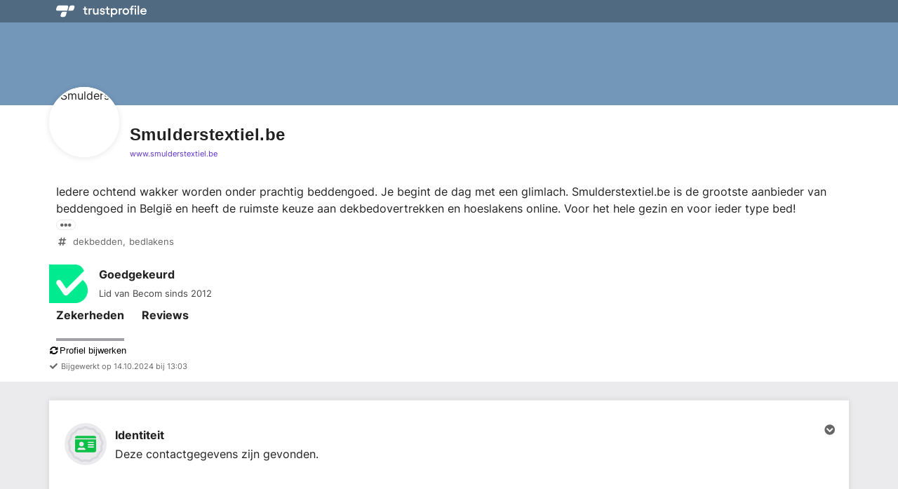

--- FILE ---
content_type: image/svg+xml
request_url: https://dashboard.trustprofile.com/badge_tiers/icon/4000004/badge-security-plus.svg?m=1718272817
body_size: 514
content:
<svg id="Layer_1" data-name="Layer 1" xmlns="http://www.w3.org/2000/svg" viewBox="0 0 104.5 112.34">
  <defs>
    <style>
      .cls-1 {
        fill: #be3c00;
      }

      .cls-2 {
        fill: #ff5f16;
      }

      .cls-3, .cls-4 {
        fill: #fff;
      }

      .cls-4 {
        stroke: #ff5f16;
        stroke-width: 2px;
        fill-rule: evenodd;
      }
    </style>
  </defs>
  <g id="badge-security-plus-30">
    <g id="orange">
      <path id="Shape" class="cls-1" d="M22.52,90.86l-9.31,15.42,11.7,2.87,8.17,8.71,9.23-15.3C36.4,101.77,25.85,95.43,22.52,90.86Z" transform="translate(-4.5 -5.52)"/>
      <path id="Shape-2" data-name="Shape" class="cls-1" d="M92.22,90.86l9.31,15.42-11.7,2.87-8.17,8.71-9.24-15.3C78.34,101.77,88.89,95.43,92.22,90.86Z" transform="translate(-4.5 -5.52)"/>
      <circle id="Oval" class="cls-2" cx="52.25" cy="52.25" r="52.25"/>
      <path class="cls-3" d="M65,101.2a10.21,10.21,0,0,1-2.45-.3l-3.09-.76a11,11,0,0,0-5.36,0L51,100.9a10.16,10.16,0,0,1-9.22-2.28L39.38,96.5A11.31,11.31,0,0,0,34.62,94l-3.09-.76a10.23,10.23,0,0,1-7.1-6.32l-1.13-3a11.41,11.41,0,0,0-3.05-4.45l-2.39-2.13a10.26,10.26,0,0,1-3.35-8.9l.38-3.18a11.47,11.47,0,0,0-.65-5.38l-1.13-3a10.31,10.31,0,0,1,1.14-9.45l1.81-2.63A11.44,11.44,0,0,0,18,39.72l.38-3.18a10.28,10.28,0,0,1,5.39-7.84l2.82-1.49a11.24,11.24,0,0,0,4-3.58L32.39,21a10.19,10.19,0,0,1,8.4-4.43H44a11.25,11.25,0,0,0,5.21-1.29L52,13.78a10.17,10.17,0,0,1,9.5,0l2.82,1.49a11.25,11.25,0,0,0,5.21,1.29h3.18A10.19,10.19,0,0,1,81.11,21l1.81,2.64a11.19,11.19,0,0,0,4,3.58l2.81,1.49a10.28,10.28,0,0,1,5.39,7.84l.38,3.18a11.44,11.44,0,0,0,1.91,5.07l1.81,2.63a10.31,10.31,0,0,1,1.14,9.45l-1.13,3a11.47,11.47,0,0,0-.65,5.38L99,68.42a10.3,10.3,0,0,1-3.36,8.9l-2.39,2.13a11.41,11.41,0,0,0-3,4.45l-1.13,3A10.23,10.23,0,0,1,82,93.22L78.88,94a11.4,11.4,0,0,0-4.76,2.51l-2.38,2.13A10.18,10.18,0,0,1,65,101.2ZM40.79,21.56a5.18,5.18,0,0,0-4.28,2.26L34.7,26.46a16.35,16.35,0,0,1-5.81,5.18l-2.82,1.48a5.23,5.23,0,0,0-2.75,4l-.39,3.18a16.34,16.34,0,0,1-2.75,7.3l-1.8,2.63a5.29,5.29,0,0,0-.59,4.86l1.13,3a16.34,16.34,0,0,1,.93,7.74L19.47,69a5.27,5.27,0,0,0,1.72,4.57l2.38,2.12A16.43,16.43,0,0,1,28,82.14l1.13,3a5.22,5.22,0,0,0,3.62,3.23l3.09.77a16.22,16.22,0,0,1,6.88,3.63l2.38,2.13a5.18,5.18,0,0,0,4.69,1.16l3.09-.77a16.25,16.25,0,0,1,7.78,0l3.09.77a5.16,5.16,0,0,0,4.69-1.17l2.38-2.12a16.22,16.22,0,0,1,6.88-3.63l3.09-.77a5.22,5.22,0,0,0,3.62-3.23l1.13-3a16.33,16.33,0,0,1,4.41-6.43h0l2.38-2.12A5.27,5.27,0,0,0,94,69l-.38-3.18a16.45,16.45,0,0,1,.93-7.74l1.13-3a5.27,5.27,0,0,0-.59-4.85l-1.8-2.64a16.26,16.26,0,0,1-2.75-7.29l-.39-3.18a5.26,5.26,0,0,0-2.75-4l-2.82-1.48a16.52,16.52,0,0,1-5.81-5.18L77,23.82a5.18,5.18,0,0,0-4.28-2.26H69.53A16.29,16.29,0,0,1,62,19.69L59.16,18.2a5.14,5.14,0,0,0-4.82,0l-2.82,1.49A16.29,16.29,0,0,1,44,21.56Z" transform="translate(-4.5 -5.52)"/>
    </g>
    <g id="security-plus">
      <path id="_" data-name="" class="cls-3" d="M77.87,44.71a44.09,44.09,0,0,1-3.62,18,40.18,40.18,0,0,1-8.38,12,28,28,0,0,1-9.15,6.19,4,4,0,0,1-3.43,0,28.38,28.38,0,0,1-10-7,38.25,38.25,0,0,1-7.9-12.29,44,44,0,0,1-3.24-16.86,4.51,4.51,0,0,1,.76-2.57A4.15,4.15,0,0,1,35,40.52L53.29,32.9a4,4,0,0,1,3.43,0L75,40.52a4.15,4.15,0,0,1,2.1,1.62A4.59,4.59,0,0,1,77.87,44.71ZM53,68.9,70.53,51.38a1.52,1.52,0,0,0,.48-1.1,1.48,1.48,0,0,0-.48-1.09l-2.09-2.1a1.5,1.5,0,0,0-1.1-.48,1.48,1.48,0,0,0-1.09.48L52,61.38l-6.67-6.67a1.48,1.48,0,0,0-1.09-.48,1.5,1.5,0,0,0-1.1.48L41,56.81a1.48,1.48,0,0,0-.48,1.09A1.52,1.52,0,0,0,41,59l9.9,9.9a1.39,1.39,0,0,0,2.1,0Z" transform="translate(-4.5 -5.52)"/>
      <path id="_2" data-name="" class="cls-4" d="M82.64,66.81a5.36,5.36,0,0,1,1.22.92,5,5,0,0,1,1.44,3.54v7.25a5,5,0,0,1-1.44,3.54,4.88,4.88,0,0,1-3.56,1.5h-13a4.9,4.9,0,0,1-3.56-1.5,5,5,0,0,1-1.44-3.54V71.27a5,5,0,0,1,1.44-3.54,5.2,5.2,0,0,1,1.23-.92v-.07A9,9,0,0,1,69.32,59a8.72,8.72,0,0,1,8.93,0,9,9,0,0,1,4.39,7.74ZM71,69.28h5.53V66.06H71Z" transform="translate(-4.5 -5.52)"/>
    </g>
  </g>
</svg>


--- FILE ---
content_type: text/javascript
request_url: https://dashboard.trustprofile.com/js/dist/2f0822879b1bf42d95d4.js
body_size: 175063
content:
(self.webpackChunkdash=self.webpackChunkdash||[]).push([[761],{90761:e=>{e.exports={Children:"Kinderen","E-products (e-books, downloads, etc.)":"E-producten (e-books, downloads, etc.)",Electronics:"Elektronica","Erotics / 18+":"Erotica / 18+","Fashion and clothing":"Mode en kleding","Garden and outdoors":"Tuin en outdoors","Health, cosmetics and wellness":"Gezondheid, cosmetica en wellness","Holiday and travel":"Vakantie en reizen","Home and living":"Thuis en leven",Office:"Kantoor",Other:"Overig",Sports:"Sport","Public with notification to customer":"Publiekelijk met notificatie naar de klant","Public without notification to customer":"Publiekelijk zonder notificatie naar de klant",Private:"Privé","I do not want to specify a reason":"Ik wil geen reden aangeven","Discontinuation of webshop":"Opzegging van webwinkel","Switch to another quality mark":"Wissel naar een ander keurmerk","Too little return":"Te weinig rendement","Other (see 'Explanation')":"Anders (zie 'Uitleg')","The new owner has a %s account.":"De nieuwe eigenaar heeft een %s account.","The new owner will take over my account.":"De nieuwe eigenaar neemt mijn account over.","The new owner doesn't want an account.":"De nieuwe eigenaar wil geen account.",Belgium:"België",Bonaire:"Bonaire",Curaçao:"Curaçao",France:"Frankrijk",Germany:"Duitsland","Hong Kong":"Hong Kong",Luxembourg:"Luxemburg",Netherlands:"Nederland",Portugal:"Portugal",Spain:"Spanje",Sweden:"Zweden","Great Britain":"Groot-Britannië",Estonia:"Estland",Denmark:"Denemarken","Review is untrue":"Beoordeling is onwaar","Review contains slander":"Beoordeling bevat laster","Review is written by competitor":"Beoordeling is door concurrent geschreven","Review is not written by customer":"Beoordeling is niet door de klant geschreven","Review contains incorrect facts":"Beoordeling bevat onjuiste feiten","Review is not written by a customer of ours":"Beoordeling is niet door een klant van ons geschreven","Review contains rude language":"Beoordeling bevat grof taalgebruik","Other reason":"Andere reden","Product review":"Product review","Review text is factually untrue":"Reviewtekst is feitelijk onjuist","The text is inappropriate":"De tekst is ongepast","The text contains personal data":"De tekst bevat persoonlijke gegevens","The review is fake":"De review is nep","Review contains incorrect facts or inaccuracies":"Review bevat onjuiste feiten of onjuistheden","Review contains a reference to a competitor":"Review bevat een verwijzing naar een concurrent","Review contains inappropriate language":"Review bevat ongepast taalgebruik","Review contains content about an order placed more than 6 months ago":"Review bevat inhoud over een bestelling die meer dan 6 maanden geleden is geplaatst","Review not submitted by one of our customers":"Review niet ingediend door een van onze klanten","Review is only a response to a previous review":"Review is slechts een reactie op een eerdere review","Review contains personal data of a third person or leads to a third person":"De review bevat persoonlijke gegevens van een derde persoon of leidt naar een derde persoon","Review urges not to order from us":"Review raadt aan om niet bij ons te bestellen","Review written in exchange for a product (to test), money, or discount.":"Review geschreven in ruil voor een product (om te testen), geld of korting.","Review is contrary to the law":"Review is in strijd met de wet","Product review complaint":"Klacht over productreview","Order has been cancelled":"Bestelling is geannuleerd","Order has not been sent":"Bestelling is niet verzonden","Double invitation":"Dubbele uitnodiging",Unknown:"onbekend","Late payment":"Betalingsachterstand","Unresolved disputes":"Geschillen niet opgelost","Does not meet requirements":"Voldoet niet aan eisen","Webshop manager unreachable":"Webwinkelier onbereikbaar","Webshop has been approved again":"Webwinkel is opnieuw goedgekeurd","Trustmark visible but we have put a warning on our website":"Keurmerk is zichtbaar maar we hebben een waarschuwing op onze website geplaatst",Bankruptcy:"Faillissement","Other reasons":"Andere redenen","Non-payment of invoice":"Niet-betaling van factuur",Online:"Online",Offline:"Offline",Visible:"Zichtbaar","Not visible":"Niet zichtbaar","Through webshop":"Via webwinkel","Through bol.com":"Via Bol.com","Through marktplaats.nl":"Via marktplaats.nl","Through the company's physical store":"Via de fysieke winkel van het bedrijf","Through beslist.nl":"Via beslist.nl","PLUS/PRO ONLY":"ALLEEN PLUS/PRO","PRO ONLY":"ALLEEN PRO",January:"januari",February:"februari",March:"maart",April:"april",May:"mei",June:"juni",July:"juli",August:"augustus",September:"september",October:"oktober",November:"november",December:"december",WebwinkelKeur:"ValuedShops",ValuedShops:"WebwinkelKeur",eValor:"eValor","Very poor":"Zeer slecht",Fair:"Ok","Real entrepreneurs":"Echte ondernemers","Safe online":"Veilig online","Good conditions":"Goede voorwaarden","Info you can trust":"Betrouwbare info","Custom software":"Maatwerk software","Examinations/checks":"Keuringen/controles",Disputes:"Geschillen","Moderation reviews":"Review moderaties","Processing agreement":"Verwerkingsovereenkomst","Entrepreneur manifest":"Ondernemers manifest","I collect reviews in an honest way.":"Ik verzamel reviews op een eerlijke manier.","All my reviews are posted by customers who have had experience with my customer service, I appreciate feedback this way and do not reward based on score.":"Al mijn reviews worden geplaatst door klanten die ervaring hebben gehad met mijn klantenservice, ik waardeer elke feedback op deze manier en niet enkel hoge scores.","I don't dropship from consumer websites.":"Ik dropship niet vanaf consumentensites.","I don't offer services or products from other suppliers that can be bought from them directly by consumers. (Ali express, Amazon etc.)":"Ik lever geen producten en diensten vanaf leveranciers waar consumenten ook rechtstreeks kunnen bestellen (Ali Express, Amazon, etc.)","I abide by the e-commerce rules.":"Ik houd mij aan e-commerce regels.","I am familiar with the rules for entrepreneurs and consumers within e-commerce and stay informed of changes. I will always act within those frameworks.":"Ik ben bekend met de regels voor ondernemers en consumenten binnen de e-commerce en blijf op de hoogte van veranderingen. Ik handel altijd binnen die kaders.","I guarantee good customer service and take complaints seriously":"Ik sta garant voor goede klantenservice en neem klachten serieus.","I am committed to good customer service, I am available and I do my best to serve customers well. I take all complaints seriously. Satisfied customers are my goal.":"Ik zet mij in voor goede klantenservice, ik ben bereikbaar en doe mijn best om klanten goed te helpen. Alle klachten neem ik serieus. Tevreden klanten zijn mijn doel.","I declare to pay fair tax.":"Ik verklaar eerlijk belasting te betalen.","I do not evade or avoid loads, not even through special constructions. I pay my taxes as an entrepreneurial person.":"Ik ontwijk of vermijd geen belastingen, ook niet via speciale constructies. Ik betaal als ondernemend persoon mijn belastingen.","I communicate clearly and honestly":"Ik communiceer duidelijk en eerlijk","In my contact with consumers through me or my webshop, I do not engage in ambiguous or otherwise unfair communication.":"In mijn contact met consumenten, via mijzelf of mijn webwinkel, ben ik niet dubbelzinnig of anderzijds oneerlijk.","Direct debit agreement":"Automatische incasso overeenkomst",Badges:"Badges","It is legally checked and proven compliant with all legal requirements.":"Het is wettelijk gecontroleerd en voldoet aan alle wettelijke vereisten.","Its identity is clear and recognized.":"De identiteit is duidelijk en erkend.","It respects your consumer rights.":"Het respecteert uw consumentenrechten.","It uses our regulatory mediation procedures for complaints.":"Het gebruikt onze regelgevende bemiddelingsprocedures voor klachten.","The PostNL Webshop profile provides you with the assurance that the webshop is known to PostNL and actually sends parcels or letterbox packages.":"Met het PostNL Webshopprofiel krijg je de zekerheid dat de webshop bij PostNL bekend is en daadwerkelijk ook pakketten of brievenbuspakketjes verstuurt.","You then know that the webshop has been shipping via PostNL for at least a year with a volume of at least 100 parcels a year.":"Je weet dan dat de webshop al zeker een jaar via PostNL verzendt met een volume van minimaal 100 pakketten per jaar.","You can also see in the profile in which country the return address is if you want to return the package.":"Ook zie je in het profiel in welk land het retouradres is als je het pakket wilt terugsturen.","Combined trust data":"Gecombineerde trust data","We have checked the internet for available sources that can tell you if this webshop is trustworthy. We present all these sources combined into a single TrustProfile.":"We hebben het internet gecontroleerd voor beschikbare bronnen die jou kunnen vertellen of deze webwinkel betrouwbaar is. Wij presenteren deze bronnen binnen een enkel TrustProfile.","Reviewed by you":"Beoordeeld door jou","Have you purchased from a webshop with a TrustProfile? We kindly request you to share your experience with a review on this page. These experiences are shown publicly to inform potential customers of the webshop’s customer service.":"Heb jij iets gekocht van een webwinkel met een TrustProfile? We vragen je vriendelijk om je ervaring via een review te delen op deze pagina. Deze ervaringen worden publiekelijk getoond om andere consumenten te informeren over de service van deze webwinkel.",Independent:"Onafhankelijk","TrustProfile is completely independent. Our goal is to make e-commerce safer. We do not ask our members a high fee because we want all webshops to be able to join our cause.":"TrustProfile is compleet onafhankelijk. Ons doel is om de e-commerce veiliger te maken. We vragen van onze leden geen hoge kosten omdat we graag elke webwinkel zien aansluiten bij ons doel.",Default:"Standaard","Button (text)":"Knop (text)","Button (stars)":"Knop (sterren)","Button (logo)":"Knop (logo)","Button (logo with score)":"Knop (logo met score)","Button Small":"Knop Klein",Balloon:"Ballon","Quality mark":"Keurmerk",Reviews:"Reviews","Checked by us":"Gecontroleerd door ons","We have made sure the company actually exists, whether they adhere to the (regional) law and if all information can be found on their webshop easily.":"We hebben gecontroleerd of het bedrijf bestaat, of ze aan de (regionale) wetgeving voldoen en of alle relevante informatie makkelijk te vinden op hun website staat.","Have you purchased from a member of ours? We then ask you to share your experience. These experiences are shown publicly to inform potential customers of the webshop's customer service.":"Heb je een aankoop gedaan bij een lid van ons? We vragen je jouw ervaring te delen. Deze ervaringen worden publiekelijk getoond om andere consumenten te informeren over de service van de webwinkel.","WebwinkelKeur is completely independent. Our goal is to make e-commerce safer. We do not ask our members a high fee as we want all webshops to be able to join our cause. We are the point of contact for both the webshop and the customer.":"WebwinkelKeur is compleet onafhankelijk. Ons doel is om de e-commerce veiliger te maken. We vragen van onze leden geen hoge kosten omdat we graag elke webwinkelier zien aansluiten bij ons doel. Wij zijn contactpunt van zowel webshop als consument.","Mediation at disputes":"Bemiddeling bij geschillen","Do you end up in conflict with one of our members? We will help you both to get to quick solution with our free mediation. If that shows to be impossible you have the opportunity to submit the dispute to DigiDispuut which can provide a binding verdict.":"Krijg je een conflict met een van onze leden? We willen met gratis bemiddeling beide partijen graag tot een oplossing brengen. Mocht dit helaas onmogelijk zijn dan kun je een geschil aanmelden bij DigiDispuut, zij kunnen een juridische uitspraak bieden.",Modern:"Modern",'Affiliate payout for user "%s"; Invoice "%s"; Commission "%.2f%"':'Affiliate-uitbetaling voor gebruiker "%s"; Factuur "%s"; Commissie "%.2f%"',"Incoming phone call: %s":"Binnenkomende oproep: %s","Incoming phone call":"Binnenkomende oproep","Please note: you have run out of credit":"Let op: je pre-paid tegoed is op","Please note: you have only one day of credit remaining":"Let op: je hebt nog voldoende pre-paid tegoed voor één dag","Please note: you have %d days of credit remaining":"Let op: je hebt nog voldoende pre-paid tegoed voor %d dagen","payment successful":"betaling gelukt","payment failed":"betaling mislukt","To avoid interrupting your review invitations, be advised that completing the payment is required":"Om te voorkomen dat je uitnodigingen voor reviews worden onderbroken, moet je de betaling voltooien","The account has been downgraded. All extra services have been disabled.":"Het account is gedowngraded. Alle extra diensten zijn uitgeschakeld.","Your account in %s has been downgraded!":"Jouw account in %s is gedowngraded!","Review invitations interrupted - completing the payment is required.":"Uitnodigingen bekijken onderbroken - de betaling voltooien is vereist.","CCV monthly users report":"Maandelijks CCV-gebruikersrapport","Top-up bonus":"Opwaardeerbonus","Top-up fee":"Opwaardeerkosten","Pre-paid credit top-up":"Prepaid tegoed opwaarderen","Re-apply %s for examination":"%s aanmelden voor herkeuring","Dispute %s":"Geschil %s","Dispute %s, reminder":"Geschil %s, herinnering","Dispute %s has been closed":"Geschil %s is gesloten","Just checking: has the issue been resolved?":"Even checken: is het probleem al opgelost?","Reminder from %s!":"Herinnering van %s!","Is your webshop ready to be inspected?":"Is je webwinkel klaar voor inspectie?","External sources found":"Externe reviews gevonden","New external source was found for %s":"Een nieuwe externe review bron was gevonden voor %s","%s qualifies for Google Seller Rating":"%s kwalificeert voor Google Seller Rating","Warning: %s is not qualified for Google Seller Rating!":"Waarschuwing: %s is niet gekwalificeerd voor Google Seller Rating!","You may want to disable the feature.":"Misschien wil je de functie uitschakelen.","Google Seller Rating":"Google Seller rating","Please note: You still have outstanding reviews!":"Let op: je hebt nog openstaande reviews!","%s errors detected":"%s fouten gevonden","Drop in new invitations for %s":"Verval in het aantal nieuwe uitnodigingen voor %s","Direct debit convenience":"Gemak van automatische incasso","Badge expires":"Badge verloopt","A Super Identity Badge is about to run out for %s!":"Een Super Identiteit Badge zal verlopen voor %s!","Super Identity Badge is about to run out for %s":"Super Identiteit Badge zal verlopen voor %s","Product Reviews":"Productreviews","New product review received for %s":"Nieuwe productreview ontvangen voor %s","Product review has been updated":"Productreview is bijgewerkt","Product review sync report":"Product review synchronisatie rapport","Re-examination of %s":"Herkeuring van %s","Time to get a re-examination for %s":"Tijd voor een herkeuring voor %s","Reminder: re-examination of %s":"Herinnering: herkeuring van %s","A Super Legal Badge is about to run out for %s!":"Een Super Juridisch gecontroleerd Badge zal verlopen voor %s!","Click here for details":"klik hier voor details","Your experience is valued!":"Jouw ervaring wordt gewaardeerd!","1.5 years of membership – We’d love to hear your opinion!":"1,5 jaar lidmaatschap - We horen graag wat je ervan vindt!","Any tips for us? Share your experience!":"Heb je tips voor ons? Deel je ervaring!","1 star for %s":"1 ster voor %s","%s stars for %s":"%s sterren voor %s","valued customer":"gewaardeerde klant","Your subscription to %s is about to be renewed soon!":"Je abonnement op %s wordt binnenkort verlengd!","In 2 weeks we will automatically renew your membership for a %s":"Over 2 weken verlengen we je lidmaatschap automatisch voor een %s","The dispute could not be found.":"Het geschil kon niet gevonden worden.","The status has been saved successfully. You can use this page to edit/add <strong>comments</strong>.":"De status is succesvol opgeslagen. Je kunt deze pagina gebruiken om <strong>opmerkingen</strong> aan te passen/toe te voegen.","An unknown error occurred.":"Er is een onverwachte fout opgetreden.","Unfortunately, the dispute could not be found.":"Helaas kon het geschil niet gevonden worden.","Legal binding verdict for dispute %s":"Juridisch bindende uitspraak voor geschil %s",Home:"Home","Admin users":"Admin-gebruikers","The admin has been successfully added.":"De admin is succesvol toegevoegd.","Add admin user":"Admin-gebruiker toevoegen","You have successfully updated %s.":"Je hebt %s succesvol bijgewerkt.","Edit admin user":"Admin-gebruiker bewerken","The admin %s user has been activated.":"De admin %s gebruiker is geactiveerd.","The admin %s user has been deactivated.":"De admin %s gebruiker is gedeactiveerd.",Affiliates:"Affiliates","Add Affiliate":"Affiliate toevoegen","Edit Affiliate":"Affiliate bewerken","Affiliate payouts":"Affiliate-uitbetalingen","Affiliate registrations":"Affiliate registraties","Dear sir/madam,\n\nThank you for signing our %s. You can find the signed document attached to this e-mail.\n\nBest regards,\n\n%s":"Beste,\n\nBedankt voor het onderteken van onze %s. Je kunt de ondertekende formulieren als bijlage van deze e-mail vinden.\n\nMet vriendelijke groet,\n\n%s","Thank you for signing our %s. The signed document has been sent to %s.":"Bedankt voor het ondertekenen van onze %s. Het ondertekende document is verstuurd naar %s.","An unknown error occurred while agreeing. Please contact %s if this error persists.":"Er is een onbekende fout opgetreden bij het akkoord gaan. Neem contact op met %s als deze fout zich blijft voortdoen.","You need to agree with this document.":"Je moet akkoord gaan met dit document.","Agreement not found.":"Overeenkomst niet gevonden.","The Entrepreneur manifest has successfully been deleted.":"Het Ondernemer manifest is succesvol verwijderd.","The agreement could not be found or does not belong to you.":"De overeenkomst kon niet gevonden worden of je bent geen ondertekende.","Your voicemail announcement has not been saved: %s":"Je voicemailbericht is niet opgeslagen: %s","Your changes have been saved.":"Je wijzigingen zijn opgeslagen.","The uploaded file exceeds the maximum file size.":"Het geüploade bestand is te groot.","The uploaded file was only partially uploaded.":"Het bestand is niet succesvol geüpload.","No file was uploaded.":"Er was geen bestand geüpload.","Missing a temporary folder.":"Serverfout: er is geen tijdelijke map beschikbaar.","Failed to write file to disk.":"Serverfout: bestand kon niet worden weggeschreven.","A PHP extension stopped the file upload.":"Serverfout: een extensie blokkeerde de upload.","The upload failed with error code %s.":"De upload mislukte met foutcode %s.","The uploaded file could not be recognized.":"Het geüploade bestand heeft een onbekend bestandsformaat.","The uploaded file could not be saved. Please contact our customer service.":"Het geüploade bestand kon niet worden opgeslagen. Neemt u contact op met onze klantenservice.","Enter a valid Dutch or international phone number. International phone numbers start with a plus-sign, e.g. +31301234567.":"Vul een geldig Nederlands of internationaal telefoonnummer in. Internationale nummers beginnen met een plus, bijvoorbeeld +31301234567.","It seems like we can't currently forward to this number. Please contact support.":"Op dit moment kunnen we niet naar dit nummer doorverbinden. Neemt u contact met ons op.","Please top up your balance before activating the answering service.":"Zet eerst tegoed op je account om de telefoonservice te activeren.","Sorry, currently no phone numbers are available. Try again later.":"Helaas, op dit moment zijn er geen telefoonnummers beschikbaar. Probeer het later nog eens.","Your phone number has been activated.":"Je telefoonnummer is geactiveerd.","Your phone number has been deactivated.":"Je telefoonnummer is gedeactiveerd.","Answering service":"Telefoonservice",Forward:"Doorverbinden",Voicemail:"Voicemail",Dashboard:"Dashboard","Most popular":"Meest populair","Rest of the world":"Rest van de wereld","Something went wrong.":"Er ging iets mis.","Assurance Partner Groups":"Zekerheid Partners groepen","Assurance Partner Group has been added successfully!":"Zekerheid Partner groep is succesvol toegevoegd!","Please correct the invalid field(s).":"Corrigeer a.u.b. de velden die een fout bevatten.","Add Assurance Partner Groups":"Zekerheid Partner groep toevoegen","Assurance Partner has been edited successfully!":"Zekerheid Partner is succesvol aangepast!","Edit %s":"%s aanpassen","Assurance Partner Group %s has been deleted successfully.":"Zekerheid Partner groep %s is succesvol verwijderd.","%s Webshops list":"%s Webshops lijst","Assurance Partners":"Zekerheid Partners","Assurance Partner has been added successfully!":"Zekerheid Partner is succesvol toegevoegd!","Add Assurance Partner":"Voeg Zekerheid Partner toe","Assurance Partner %s has been deleted successfully.":"Zekerheid partner %s is succesvol verwijderd.","Assurance partner contexts":"Context van zekerheidspartner","Assurance point has been added successfully!":"Het zekerheidspunt is succesvol toegevoegd!","Assurance points":"Zekerheidspunten","Assurance Point has been added successfully!":"Zekerheidspunt is succesvol toegevoegd!","Assurance Points":"Zekerheidspunten","Add Assurance Point":"Zekerheidspunt toevoegen","The assurance source has been added successfully!":"De zekerheden bron is succesvol toegevoegd!","Badges & assurances":"Badges & Zekerheden","Add an assurance source":"Voeg een zekerheden bron toe","The assurance source has been edited successfully!":"De zekerheden bron is succesvol aangepast!","Edit an assurance source":"Zekerheden bron aanpassen","The assurance source has been deleted successfully!":"De zekerheidsbron is succesvol verwijderd!","The assurance has been added successfully!":"De zekerheid is succesvol toegevoegd!","Add an assurance":"Voeg een zekerheid toe","The assurance has been edited successfully!":"De zekerheid is succesvol aangepast!","Edit an assurance":"Pas zekerheid aan","The tier has been added successfully!":"Het niveau is succesvol toegevoegd!","Add a badge tier":"Voeg een badge niveau toe","Unfortunately the badge tier couldn't be found.":"Badge niveau kon helaas niet gevonden worden.","The badge tier has successfully been edited!":"Badge niveau is succesvol aangepast!","Edit badge tier":"Pas badge niveau aan","This Badge Tier has successfully been deleted.":"Dit Badge Niveau is succesvol verwijderd.","The badge has been added successfully!":"De badge is succesvol toegevoegd!","Add a badge":"Voeg een badge toe","Unfortunately the badge could not be found.":"Helaas kon de badge niet gevonden worden.","The badge has successfully been edited!":"De badge is succesvol aangepast!","Edit a badge":"Pas badge aan","This Badge and its Tiers has successfully been deleted.":"Deze Badge en zijn Niveaus zijn succesvol verwijderd.","Banner Groups":"Bannergroepen","Add Banner Group":"Bannergroep toevoegen","Banner Group %s has been deleted successfully.":"Bannergroep %s is verwijderd.","Payment method":"Betaalmethode","Reserve payment method in %s":"Betaalmethode reserveren in %s","No invoice":"Geen factuur","Unknown payment method.":"Onbekende betaalmethode.","Unable to create payment.":"Kan geen betaling maken.","You have successfully selected a payment method.":"U heeft met succes een betalingsmethode geselecteerd.","Selecting payment method failed.":"Het selecteren van een betaalmethode is mislukt.","Buckaroo Methods":"Buckaroo-methoden","Buckaroo Method has been added successfully.":"Buckaroo methode is succesvol toegevoegd.","Add Buckaroo Method":"Voeg Buckaroo methode toe","Payment method not found.":"Betaalmethode niet gevonden.","Edit Buckaroo Method":"Bewerk de Buckaroo-methode","Payment not found.":"Betaling niet gevonden.","SEPA Authorisation failed":"SEPA Autorisatie mislukt","Data cannot be parsed":"Gegevens kunnen niet worden geparseerd","CCV installation for webshop with ID %s does not exist":"CCV-installatie voor webshop met ID %s bestaat niet","The schedule has been saved.":"Het schema is opgeslagen.","The schedule could not be saved. Please, try again.":"Het schema kon niet worden opgeslagen. Probeer het opnieuw.","AI Chat schedule":"AI-chat schema","Add schedule":"Schema toevoegen","Edit schedule":"Schema bewerken","The schedule has been deleted.":"Het schema is verwijderd.","This check is locked by %s for %s minutes.":"Deze controle is gesloten door %s voor %s minuten.",Check:"Controle","The check has successfully been completed!":"De controle is succesvol voltooid!",Checks:"Controles","Check %s":"Controleer %s","The check has successfully been queued for reevaluation!":"De hercontrole is succesvol aangevraagd!","This webshop is already queued for rechecking.":"Deze webwinkel staat al in de wachtrij om gecontroleerd te worden.","Invalid domain for %s (%s): %s.":"Ongeldig domein voor %s (%s): %s.","a webshop":"Een webwinkel","Claim %s":"Claim %s","Wrong webshop ID":"Verkeerde webshop-ID","You were marked as a bot. Please contact us if this issue persists.":"Je bent aangemerkt als een bot. Neem contact op als het probleem zich voor blijft doen.","The URL %s is invalid.":"De URL %s is ongeldig.","A claiming process for %s has already been started for this url.<br>You can continue from the point you left it. If you want to restart the process, please contact our support.":"Er is al een claimproces voor %s gestart voor deze URL.<br>Je kunt doorgaan vanaf het punt waar je gebleven was. Als je het proces opnieuw wilt starten, neem dan contact op met onze ondersteuning.","%s was notified.":"%s werd verwittigd.","Claim %s - verify e-mail":"Claim %s - verifieer e-mail","Claim %s - verify e-mail and domain":"Claim %s - Verifieer e-mail en domein","A profile for %s already exists and it has been claimed.":"Er bestaat al een geclaimd profiel voor %s.","You are trying to claim an Email provider. That's not allowed here.":"Je probeert een email provider te claimen. Dit is niet toegestaan.","We could not verify that there is a live website on this URL.":"We konden niet verifiëren of er een live website is op deze URL.","Please note that SSL (HTTPS) is required.":"Houd er rekening mee dat SSL (HTTPS) vereist is.","Empty &lt;meta&gt; hash.":"Empty &lt;meta&gt; hash.","No claim found.":"Geen claim gevonden.","Verification e-mail has been sent.":"Verificatie email is verzonden.","The password does not meet the requirements: %s":"Het wachtwoord voldoet niet aan de eisen: %s","The passwords do not match.":"Het wachtwoord is niet het zelfde.","The login details are incorrect.":"De login gegevens zijn niet correct.","Invalid request.":"Ongeldig verzoek.","Claim %s in %s":"Claim %s in %s","Continue by setting up your account in %s.":"Ga verder met het instellen van je account in %s.","Claim your profile":"Claim je profiel","Email not verified":"Email niet geverifieerd","Meta not verified":"Meta niet geverifieerd","Not linked to account":"Niet gelinkt aan een account","No details provided":"Geen gegevens gevonden","Claimed successfully":"Succesvol geclaimd",Claims:"Claims","The meta has been verified successfully":"De meta is succesvol geverifieerd","The claim has been deleted successfully":"De claim is succesvol verwijderd","The contents of the file are incorrect. Are you sure you uploaded the file correctly?":"De inhoud van het bestand is niet correct. Weet je zeker dat je het bestand correct hebt geüpload?","The contents of the file are empty. Are you sure you uploaded the contents of the file as well?":"De inhoud van het bestand is leed. Weet je zeker dat je de inhoud van het bestand ook hebt geüpload?","The file was not found. Are you sure %s is publicly accessible?":"Het bestand is niet gevonden. Weet je zeker dat %s publiekelijk toegankelijk is?",'The value/content of &lt;meta name="tp-claim" ... &gt; did not match. Are you sure you copied it correctly?':'De waarde van &lt;meta name="tp-claim" ...&gt; is geen match. Weet je zeker dat je het correct hebt gekopieerd?','The &lt;meta name="tp-claim" ... &gt; tag has no content. Are you sure you copied it correctly?':'De &lt;meta name="tp-claim" ...&gt; tag heeft geen content. Weet je zeker dat je hem correct hebt gekopieerd?','The &lt;meta name="tp-claim" ... &gt; tag was not found. Are you sure you inserted it between the &lt;head&gt; and &lt;/head&gt; tags?':'De &lt;meta name="tp-claim" ...&gt; tag werd niet gevonden. Weet je zeker dat je hebt ingevoegd tussen de &lt;head&gt; en &lt;/head&gt; tags?',"No &lt;meta&gt; tags were found. Are you sure %s is publicly accessible?":"&lt;meta&gt; tags zijn niet gevonden. Weet je zeker dat %s publiek toegankelijk is?","You successfully confirmed you have ownership of %s!":"Je hebt succesvol eigenaarschap bevestigd voor %s!","Could not set cURL options":"Kan cURL-opties niet instellen","Adding credit has been disabled in the demo account.":"Het toevoegen van krediet is uitgeschakeld in het demo account.","Our payment gateway is currently offline. Please try again later.":"Onze betaalprovider is momenteel offline. Probeer het later nog eens.","Your balance has been topped up by %s.":"Er is %s op je tegoed bijgeschreven.","The criterion has successfully been added!":"Het criterium is succesvol toegevoegd!",Criteria:"Criteria","Add a criterion":"Een criterium toevoegen","The criterion has successfully been edited!":"Het criterium is succesvol aangepast!","Edit criterion":"Criterium aanpassen","Unfortunately the criterion icon could not be found.":"Helaas kon het criterium icoon niet gevonden worden.","Criterion Remarks":"Criterium Opmerkingen","The criterion remark has successfully been added!":"De opmerking over het criterium is toegevoegd!","Add a criterion remark":"Een opmerking over het criterium toevoegen","Criteria remarks":"Criteria opmerkingen","Edit criterion remark":"Opmerking over criterium bewerken","You have marked as checked a discontinuation of %s":"Je hebt een afmelding van %s gemarkeerd als gecontroleerd",Discontinues:"Afmeldingen",Unpublishing:"de publicatie ongedaan maken","Your webshop has successfully been removed from the discontinuation queue.":"Je webshop is succesvol uit de stopzetting wachtrij gehaald.","Your webshop has successfully been removed from the unpublishing queue.":"Je webshop is succesvol uit de wachtrij gehaald om de publicatie ongedaan te maken.","View Discontinue":"Afmelding bekijken","Unfortunately, the note could not be found.":"Helaas kon de notitie niet gevonden worden.","The note has successfully been deleted.":"De notitie is succesvol verwijderd.","The note has been saved successfully!":"De notitie is succesvol opgeslagen!","Unknown webshop.":"Onbekende webwinkel.","Submit a dispute for %s":"Meld een geschil aan voor %s","This webshop is no active member (any more).":"De webwinkel is geen actief lid (meer).","The webshop is not associated with any dispute mediators":"De webwinkel is niet aangesloten bij een geschillenbemiddelaar","Choose a mediator":"Kies een bemiddelaar","Unknown mediator":"Onbekende bemiddelaar","You must agree with the declaration":"Je moet akkoord gaan met de verklaring","Please accept the terms and conditions.":"Accepteer a.u.b. de algemene voorwaarden.","You have been marked as a bot and your data submission will be rejected. Are you human and seeing this error? If so, please contact us if this problem persists.":"Je bent gemarkeerd als een bot en je gegevensinzending wordt geweigerd. Ben je een mens en zie je deze fout? Neem dan contact met ons op als deze fout zich voort blijft doen.","Please correct the invalid fields.":"Corrigeer de ongeldige velden.","Dispute has been successfully sent to %s":"Geschil is verstuurd naar %s","Unknown dispute.":"Onbekend geschil.","Dispute submitted":"Geschil aangemeld","Active disputes":"Actieve disputen","An unexpected error occurred.":"Er is een onverwachte fout opgetreden.","Disputes - Binding":"Geschillen - Bindend","Dispute %s and %s":"Geschil %s en %s","Your note has successfully been saved!":"Je notitie is succesvol opgeslagen!","The status has been saved successfully. You can always edit the comments under 'Notes'.":"De status is succesvol opgeslagen. Je kunt altijd de opmerkingen onder 'Notities' wijzigen.","Dispute %s - %d days status":"Geschil %s- %ddagen status","Binding verdict dispute %s":"Bindende uitspraak geschil %s","Your information has successfully been saved. You can use this page to make edits.":"Je informatie is succesvol opgeslagen. Je kunt deze pagina gebruiken om wijzigingen te maken.","Please correct any incorrect fields.":"Corrigeer onjuiste velden.","The document has been created successfully!":"Het document is succesvol aangemaakt!",Documents:"Documenten","Add a document":"Een document toevoegen","The document has successfully been deleted.":"Het document is succesvol verwijderd.","The document has been edited successfully!":"Het document is succesvol gewijzigd!","Unfortunately, the document could not be found.":"Helaas kon het document niet gevonden worden.","Manifest not found.":"Manifest niet gevonden.","Agreement not found":"Overeenkomst niet gevonden","Dear sir/madam,\n\nThank you for signing our %s. You can find the signed document attached to this e-mail.\n\nBest regards,\n%s":"Beste meneer/mevrouw,\n\nBedankt voor het teken van onze %s. Je kunt het getekende document in deze mail vinden.\n\nMet vriendelijke groet,\n%s","This examination is locked by %s for %s minutes.":"Deze keuring is afgesloten door %s voor %s minuten.",Examinations:"Keuringen","Examinate %s":"Keur %s",Overdue:"Verlopen","Unfortunately, the user could not be found.":"Helaas kon de gebruiker niet gevonden worden.","Unfortunately, the webshop could not be found or did not match the criteria.":"Helaas kon de webwinkel niet gevonden worden, of voldeed deze niet aan de criteria.","The examination for %s has successfully been cancelled.":"De keuring van %s is succesvol geannuleerd.","The examination does not exist or has already been postponed.":"De keuring bestaat niet of is al uitgesteld.","We will examine %s":"We zullen %s keuren","Postpone the examination of %s":"Stel de keuring van %s uit","Reminder date cannot be in the past.":"Herinneringsdatum kan niet in het verleden liggen.","The examination for %s has successfully been submitted.":"De keuring voor %s is succesvol ingediend.","No source profile was found.":"Bron profiel werd niet gevonden.","External source from %s has been found.":"Externe review bron van %s is gevonden.","Domain name already exists.":"Domein naam bestaat al.","External source has been found but it does not have any reviews yet. The source will appear automatically several days after it has at least 1 review.":"De externe bron is gevonden maar heeft nog geen review(s). De bron zal automatisch getoond worden na een paar dagen wanneer deze minsten 1 review heeft.","VAT or KVK":"BTW of KVK","The source you tried to add could not be matched with your webshop %s.":"De bron die je probeerde toe te voegen kon niet worden gekoppeld aan je webwinkel %s.","First things first":"Eerst het belangrijkste","Enter your %s and click <em>Plugins &raquo; New plugin</em>.":"Ga naar je %s en klik op <em>Plugins &raquo; New plugin</em>.","Find our plugin":"Vind onze plugin","Type <em>%s</em> in the search box and click <em>Search plugin</em>. The %s plugin will be shown and click <em>Install</em>.":"Typ <em>%s</em> in het zoekveld en klik op <em>Search plugin</em>. De %s plugin wordt getoond en klik daarna op <em>Install</em>.","Optional: FTP credentials":"Optioneel: FTP-gegevens","Depending on your hosting the plugin will be directly installed, or you will be asked to provide your FTP details.":"Afhankelijk van je webhost wordt de plugin direct geïnstalleerd, of er wordt naar je FTP gegevens gevraagd.","Activate the plugin":"De plugin activeren","You will be notified on the successful installation. Click <em>Active</em> to finish the installation and activation.":"Je krijgt een melding als de installatie is gelukt. Klik op <em>Active</em> om de installatie en activering te voltooien.","Configure the plugin":"De plugin configureren","Configure the plugin to your own preferences under <em>Plugins &raquo; %s</em>. Note that the option to invite customers to share their experience is only possible for %s.":"Configureer de plugin naar je wensen onder <em>Plugins &raguo; %s</em>. Let op: de optie om klanten uit te nodigen om hun ervaring te delen is alleen voor %s mogelijk.","Add your credentials":"Je gegevens toevoegen",Testing:"Testen","Test the installation thoroughly and check for incompatibilities with existing (JavaScript) codes. A good test would be to make a order and check whether nothing fails. You could also check if all existing image sliders still work.":"Test de installatie uitvoerig en check vooral de incompatibiliteit met bestaande (JavaScript) code. Het is aanbevolen een testaankoop te doen en te kijken of hierbij geen fouten opduiken. Je kunt ook checken of alle bestaande afbeelding sliders nog werken.","Download the %s module.":"Download de %s module.","Upload the module":"De module uploaden","Upload the files to the map <code>%s</code> on your server. Note that we strongly advise to make a backup before making any changes.":"Upload de bestanden naar de folder <code>%s</code> op je server. Let op: we adviseren een backup te maken voordat je wijzigingen doorvoert.","The module can now be enabled in the administration-interface.":"De module kan nu in de administratie-interface geactiveerd worden.","Prior to this installation, it is good to back up your database.":"Voordat je deze installatie uitvoert is het handig eerst een back-up van je database te maken.","Add the %s extension to your Magento 2 account.":"Voeg de %s extensie toe aan je Magento 2 account.","On the command line, navigate to your Magento project directory.":"Op de opdrachtregel, navigeer naar jouw Magento project directory.","Update your composer.json with %s.":"Update je composer.json met %s.","Next, run %s.":"Als volgende, draai %s.","After updating is finished, run %s.":"Wanneer de update klaar is draai je %s.","Check if the extension is installed: %s.":"Check of de extensie geïnstalleerd is: %s.","Enable the extension by running %s.":"Activeer de extensie door %s te draaien.","In admin interface, navigate to Stores - Configuration - %s.":"In de admin interface navigeer je naar Stores - Configuration - %s.","Configure the module to your own preferences.":"Configureer de module naar je wensen.","Go to the %s and install the %s app.":"Navigeer naar de %s en installeer de %s app.","Configure the app to your own preferences.":"Configureer de app naar eigen voorkeur.","Install the app":"Installeer de app","Contact %s with a request to enable the %s module.":"Neem contact op met %s en vraag ze de %s module aan te zetten.","Login to your %s webshop.":"Login op je %s webwinkel.","Go to %s to edit the settings.":"Ga naar %s om de instellingen aan te passen.","Go to the App Store and install the %s app.":"Ga naar de App Store en installeer de %s app.","Go to %s and click %s.":"Ga naar %s en klik daar op %s.","My webshop -> Settings -> Order process & stock":"Mijn webshop > Instellingen > Bestelproces & voorraad","The %s connection is now active. We advise to make a test purchase and look for errors. You can also test whether all image sliders are working.":"De %s koppeling is nu gereed. Het is aanbevolen om eerst een test aankoop te doen en te kijken of hierbij geen fouten opduiken. Je kunt ook checken of alle bestaande afbeelding sliders nog werken.","Upload the folder %s to the folder %s on your server.":"Upload de map %s naar de map %s op je server.","Navigate to the page 'Modules' within the Drupal installation.":'Navigeer naar de pagina "Modules" binnen de Drupal-installatie.',"Activate the modules under '%s'.":"Activeer de gewenste modules onder het kopje '%s'.","Navigate to the page 'Settings' ('Configuration') and review the settings of the different modules.":"Navigeer naar de pagina 'Instellingen' ('Configuration') en loop de instellingen van de verschillende modules na.","You have to save your settings to enable the sidebar.":"Je moet de instellingen opslaan voordat de sidebar wordt getoond.","Configure the %s integration.":"Configureer de %s integratie.","Setup %s":"Configuratie %s","The sidebar":"De sidebar","Navigate to Instellingen &raquo; Geavanceerd and paste the sidebar code <em>(see the sidebar settings bellow)</em> into the <code>&lt;html&gt;</code> in <code>&lt;head&gt;</code> field.":"Navigeer naar Instellingen &raquo; Geavanceerd en plak de code voor de sidebar <em>(zie de sidebar-instellingen hieronder)</em> in de <code>&lt;html&gt;</code> in <code>&lt;head&gt;</code> field.","Go to the admin page and select 'apps'.":"Ga naar de beheerpagina en selecteer 'apps'.","You are presented an overview page, please select the %s app.":"Je komt nu op een overzichtspagina, waar je tussen de verschillende apps kunt kiezen voor %s.","Open the %s administration interface.":"Open de %s administratie-interface.","In the administration interface":"In de beheerinterface","Enter <em>Extension management</em> in the menu <em>Extensions</em>.":"Ga naar <em>Extension management</em> in het menu <em>Extensions</em>.","Choose the downloaded zip file as file for <em>Package file</em>.":"Selecteer het gedownloade zip-bestand bij <em>Package file</em>.","Click <em>Upload & install</em>.":"Klik <em>Upload & install</em>.","Go to <em>%s</em> in the menu <em>Components</em> and configure the module to your own preferences.":"Ga naar <em>%s</em> in het menu <em>Components</em> and configureer de module naar je wensen.","Go to <em>System</em>.":"Ga naar<em>Systeem</em>.","Enter <em>Extensions</em> in the <em>Install</em> panel.":"Voer in<em>Extensies</em>in de<em>Installeren</em>paneel.","Upload the downloaded file in <em>Upload Package File</em>.":"Upload het gedownloade bestand in<em> Upload Pakket Bestand</em>.","Activate the %s module through the %s.":"Activeer de %s module m.b.v. de %s.","Login to your %s account.":"Login op je %s account.","Activate the module":"De module activeren","Activate the %s module by clicking <em>Settings</em>. Choose <em>External websites</em> and click the %s logo. Check <em>Activate %s plugin</em>.":"Activeer de %s module door op <em>Instellingen</em> te klikken. Kies <em>Externe websites</em> en klik op het %s logo. Vink daarna <em>Activeer %s plugin</em> aan.","Download the %s plugin.":"Download de %s plugin.","Login to the Magento Administration Panel.":"Login op het Magento Administratie Paneel.","Go to: Tab System - Magento Connect - Magento ConnectManager.":"Ga naar: Tabblad System - Magento Connect - Magento ConnectManager.","Upload the '.tgz' file at 'Direct package file' upload.":"Upload de '.tgz' file bij 'Direct package file' upload.","Click on 'Upload' to install the extension.":"Klik op 'Upload\"om de extensie te installeren.","Empty the Magento cache, log out and login again.":"Leeg voor de zekerheid de Magento cache, log uit en log opnieuw in.","Go to: Tab System - Configuration and choose '%s - Configuration' under configuration.":"Ga naar: Tabblad System - Configuratie, kies bij de configuratie vervolgens links voor '%s - Configuration'.","Click the button to start":"Klik op de knop om te starten","Go to our %s connection":"Ga naar onze %s verbinding","Select the webshop to be installed.":"Selecteer de webwinkel die geïnstalleerd dient te worden.","Choose whether to send an invitation after every or the first order or none at all.":"Kies of je na iedere of de eerste bestelling een uitnodiging wilt laten versturen of wanneer je geen uitnodiging wilt versturen.","Go to 'Settings' in the left hand side menu of Mijnwebwinkel.":"Ga naar 'Instellingen' aan de linkerzijde van het menu in Mijnwebwinkel.","Open 'Add-ons & Modules' -> 'Integrations and Links'":"Open 'Add-ons & Modules' -> 'Integraties and Koppelingen'","Add a Token and then choose Partner %s.":"Kies voor Token toevoegen, kies vervolgens voor Partner %s.","Set the validity to indefinite, the status to active and save the settings.":"Zet de geldigheid op onbeperkt en de status op actief, vervolgens opslaan.","After saving click 'Show token' and copy the API token to this field.":'Klik na het opslaan op "Toon token" en kopieer de API token naar dit veld.',"Choose the amount of days to delay the sending of the invitation. This is the amount of days after the order has been placed. We advise to choose this amount to be longer than your average delivery time.":"Kies het aantal dagen waarna de uitnodiging verzonden moet worden. Dit is het aantal dagen na het plaatsing van de bestelling. We raden aan deze periode altijd langer te nemen dan jouw levertijd. Is je levertijd 3 dagen, stel dan bijvoorbeeld de uitnodiging na 5 dagen in. Zo weet je zeker dat de klant de bestelling al in huis heeft.","Go to the myShop App Store, click on 'Overview' and find the %s module.":"Ga naar de myShop Appstore, klik op 'Alle Apps' en vind de %s module.","Click on 'Information' and activate the connection.":"Klik op 'Instellen' en activeer de verbinding.","We advise to make a test purchase and look for errors. You can also test whether all image sliders are working.":"We adviseren om een testaankoop te doen en te kijken of er fouten zijn. Je kunt ook testen of alle image sliders werken.","Download the module from the official %s website.":"Download de module van de officiële %s website.","Upload the files from the folder <code>%s</code> to the %s folder on your server. Note that we strongly advise to make a backup before making any changes.":"Upload de bestanden uit de folder <code>%s</code> naar de %s folder op je server. Let op: we adviseren een backup te maken voordat je wijzigingen aanbrengt.","Go to %s and install the %s app.":"Ga naar %s en installeer de %s app.","Go to %s and click on %s in the %s app.":"Ga naar %s en klik op %s in de %s app.","My Apps":"My Apps",Settings:"Instellingen","%s promotional items":"%s promotieartikelen","If you would like to use our widget and/or banners you can use %s to add our HTML to your webshop.":"Indien je onze widget en/of banners wilt gebruiken, gebruik dan %s om HTML aan je webwinkel toe te voegen.","%s guide":"%s handleiding","Go to %s and then choose %s.":"Ga naar %s en kies dan voor %s.","External connections":"Externe verbindingen","Customer reviews for %s":"Klantbeoordelingen voor %s","Click on %s in the left menu, then choose %s.":"Klik op %s in het linkermenu, kies daarna %s.","Set 'Connection enabled' to 'Yes' in the tab 'Invitations'.":"Zet in het tabblad 'Uitnodigingen' 'Koppeling ingeschakeld' op 'Ja'.","Don't forget to activate the %s sidebar above the tab '%s'.":"Vergeet bovenaan het tabblad '%s' niet om ook de %s sidebar te activeren.","Place quality mark":"Keurmerk plaatsen","Test the connection by creating an order and marking it paid and sent. Login to %s afterwards, and check if there is a new invitation ready to be send.":"Test eventueel de koppeling door een bestelling te plaatsen en deze op betaald en verzonden te zetten. Log vervolgens in op %s en kijk bij uitnodigingen of de uitnodiging ook ingepland staat om verzonden te worden.","Go to Add-ons and click %s (can be found in the category Quality marks).":"Ga naar Add-ons en klik op %s (kan in de categorie Keurmerken gevonden worden).","Activate the %s add-on.":"Activeer de %s add-on.","Go to %s and choose %s.":"Ga naar %s en kies %s.","Configuration - Configuration Add-ons":"Configuratie - Configuratie Add-ons","You should also check 'Manage invitations' to see if invitations are being send.":"Je kunt 'Beheer uitnodigingen' raadplegen om te verifiëren dat uitnodigingen verzonden worden.","Enter <em>Settings</em> -> <em>System</em> -> <em>Plugins</em>.":"Enter <em>Instellingen</em> -> <em>Systeem</em> -> <em>Plugins</em>.","Click <em>Upload plugin</em> and choose the downloaded zip file.":"Klik <em>Upload plugin</em> en kies het gedownloade zip bestand.","After uploading the plugin file, <em>%s</em> will appear in your list of plugins.":"Na het uploaden van het plugin bestand, zal <em>%s</em> verschijnen in je plugin lijst.","To install the <em>%s</em> plugin, click on <em>...</em> button, then on <em>Install</em>.":"Om de <em>%s</em> plugin te installeren, klik je op de <em>...</em> knop, en dan op <em>install</em>.","After installation is completed, activate the plugin by clicking on the toggle <em>Deactivated</em>.":"Nadat de installatie compleet is kun je de plugin activeren door op de toggle te klikken <em>Deactivated</em>.","After module is activated, click on <em>...</em> then on <em>Config</em>.":"Nadat de module is geactiveerd klik je op <em>...</em> en dan op <em>Config</em>.","Go to Apps and install the %s app.":"Ga naar Apps en installeer de %s app.","Login to %s.":"Login bij %s.","Install %s module":"Installeer module %s","Go to your Modules in the menu and then choose <em>Webshop > Plugins</em>.":"Ga naar je Modules in het menu en kies vervolgens <em>Webshop> Plugins</em>.","Install the app.":"Installeer de app.","The app is free to install.":"De app is gratis te installeren.","Select your webshop from the dropdown.":"Selecteer je webwinkel vanuit het menu.","Activate the %s app":"Activeer de %s-app","Moderation review of %s from %s":"Moderatie ervaring van %s door %s",Edit:"Aanpassen","Dispute of %s vs. %s":"Geschil van %s tegen %s","Examination of %s":"Keuring van %s",Examine:"Keuren","Low rated webshop %s":"Laag beoordeelde webwinkel %s","Revocation %s":"Intrekking %s","Invoice %s for %s":"Factuur %s voor %s",Reply:"Reageer","Home cards":"Home kaarten","Home card has been added successfully!":"Home-kaart is succesvol toegevoegd!","Add Home card":"Home-kaart toevoegen","Home card has been edited successfully!":"Home-kaart is succesvol bewerkt!","The card has been deleted successfully!":"De kaart is succesvol verwijderd!",Partner:"Partner","The queued invitations have succesfully been deleted.":"De uitnodigingen zijn succesvol uit de wachtrij verwijderd.","Unfortunately, the invitation could not be found.":"Helaas kon de uitnodiging niet gevonden worden.","Jan de Vries":"Jan de Vries","Verified rating for %s":"Geverifieerde beoordeling voor %s","The invitation's scheduled send time must be less than a month ago.":"Het ingeplande moment voor het versturen van de uitnodiging moet minder dan een maand geleden zijn.","The invitation to %s will be send soon":"De uitnodiging voor %s wordt binnenkort verstuurd","The settings have successfully been updated!":"De instellingen zijn succesvol aangepast!","%s has already received an invitation for order '%s'":"%s heeft al een uitnodiging ontvangen voor bestelling '%s'","Saving invitation for %s failed due to invalid parameter":"Het opslaan van de uitnodiging voor %s gefaald vanwege foute parameters","Skipped line %s - empty":"Overgeslagen regel %s - leeg","CSV fields must be separated by either comma or semicolon":"CSV velden moeten gescheiden zijn met een komma of puntkomma","Line %s should have at least %s separated by either comma or semicolon":"Regel %s moet om zijn minst %s gescheiden door een komma of puntkomma","E-mail":"E-mail",Order:"Bestelling",Language:"Taal","Invalid value for column %d %s on line %s":"Ongeldige waarde voor kolom %d%s op regel %s","No file found.":"Geen bestand gevonden.","Cound not read the file.":"Kon het bestand niet lezen.","%s invitations saved! <br> We found %s lines with errors: %s":"%s uitnodigingen opgeslagen! <br> We hebben %s regels met fouten gevonden: %s",Invoices:"Facturen","Unfortunately the low rated webshop could not be found.":"Helaas kon de laag beoordeelde webwinkel niet gevonden worden.","The low rated webshop case has successfully been saved!":"De laag beoordeelde webwinkel casus is succesvol opgeslagen!","Low rated webshops":"Laag beoordeelde webwinkels","E-mail for %s did not arrive":"E-mail voor %s niet aangekomen","The e-mail with subject <strong>%s</strong> for <strong>%s</strong> did not get sent properly, and got the status <strong>%s</strong>. Please make sure the recipient receives the important information.":"De e-mail met onderwerp <strong>%s</strong> voor <strong>%s</strong> is niet goed verzonden, en heeft de status <strong>%s</strong> gekregen. Zorg er a.u.b. voor dat de ontvanger de belangrijke informatie alsnog ontvangt.","This review is already under moderation.":"Deze beoordeling is al onder moderatie.","You must agree with our terms!":"Je moet akkoord gaan met onze voorwaarden!","Review not found":"Review niet gevonden","This review is already under investigation.":"Deze review wordt al onderzocht.","You can flag a review for investigation only ones every 2 months for a webshop.":"Je kunt voor een webwinkel elke 2 maanden een review markeren voor onderzoek.","Verify email - review investigation request":"E-mail controleren - review onderzoek verzoek","Click to start investigation of review":"Klik om het onderzoek te starten","Verify email":"E-mail verifiëren","This email has already been verified.":"Deze e-mail is al geverifieerd.","This moderation request has already been solved.":"Dit moderatieverzoek is al opgelost.","Your email is verified successfully! Thank you for helping us make the internet a safe place!":"Je e-mail is geverifieerd! Bedankt voor je hulp om van het internet een veilige plek te maken!","Active review moderations":"Actieve beoordeling moderaties","Edit review moderation":"Beoordeling moderatie aanpassen","All review moderations":"Alle review moderaties","No valid MoneyBird webhook type.":"Geen juist MoneyBird webhook type.","Unsupported webhook type.":"Webhook type is niet ondersteund.","The notice has succesfully been created!":"De herinnering is succesvol aangemaakt!","The notice of default has successfully been marked as sent to debt collection!":"De ingebrekestelling is succesvol gemarkeerd als verzonden naar incassobureau!","Unfortunately, the notice could not be found.":"Helaas kon de ingebrekestelling niet gevonden worden.","The notice has succesfully been edited.":"De herinnering is succesvol aangepast.",Notices:"Herinneringen","Edit notice":"IGS aanpassen","The IncassoJuristen notice of default has successfully been sent!":"De IncassoJuristen ingebrekestelling is succesvol verzonden!","No Notice of default could not be found for this invoice.":"Voor deze factuur kon geen ingebrekestelling worden gevonden.","Invoice not found in MoneyBird":"Factuur niet gevonden in MoneyBird","Notice of default: invoice %s":"Ingebrekestelling: factuur %s","Invoice reminder":"Factuur herinnering","MoneyBird reminder has been sent":"Moneybird reminder is verstuurd","Revoked users":"Ingetrokken gebruikers","The notice of default could not be found.":"De ingebrekestelling kon niet gevonden worden.","This notice of default has already been sent.":"Deze ingebrekestelling is al verstuurd.","The notice of default has successfully been submitted to Postbode.nu and will be sent within a working day.":"De ingebrekestelling is succesvol aangemeld bij Postbode.nu en wordt binnen 1 werkdag verstuurd.",Notifications:"Notificaties","Notification has been added successfully!":"De melding is succesvol toegevoegd!","Add Notification":"Melding toevoegen","Notification has been edited successfully!":"De melding is succesvol bewerkt!","Edit Notification":"Bewerk melding","The notification has been deleted successfully.":"De melding is succesvol verwijderd.","Notification has been marked as ready successfully!":"Melding is gemarkeerd als gereed!","Notification has been sent successfully!":"De melding is succesvol verzonden!","System color":"Systeemkleur","Light blue":"Lichtblauw",Green:"Groen",Yellow:"Geel",Red:"Rood","Unfortunately the notification could not be found or does not belong to you.":"Helaas kon de notificatie niet gevonden worden of is deze niet aan jouw account gekoppeld.","Not configured":"Nog niet ingesteld","Please wait a few minutes for activation":"Wacht een paar minuten totdat de integratie is geactiveerd","Active since %s, last update was at %s":"Actief sinds %s, laatste update %s","URL is correct, found %s orders":"URL is juist, er zijn %s bestellingen gevonden",Rating:"Beoordeling",Moderation:"Moderatie","Review for %s by %s":"Beoordeling voor %s door %s","%s star(s) for %s by %s":"%s ster(ren) voor %s door %s",Dispute:"Geschil",Invoice:"Factuur","Invoice %s (%s) for %s":"Factuur %s (%s) voor %s","Insufficient amount of reviews":"Onvoldoende hoeveelheid beoordelingen","This user has been downgraded and has an unpaid invoice. Please, pay your debt before enabling another paid service.":"Deze gebruiker is gedegradeerd en heeft een openstaande factuur. Betaal gaarne deze factuur voordat je een nieuwe betaalde dienst activeert.","Please select a payment method before activating a paid service.":"Kies een betalingsmethode voordat je betaalde diensten activeert.","You have changed your package successfully.":"Je hebt je pakket succesvol aangepast.","You have enabled our paid service successfully.":"Je hebt onze betaalde diensten succesvol geactiveerd.","The service is not active for this user.":"Deze dienst is niet actief voor deze gebruiker.","You have disabled our paid service successfully.":"Je hebt onze betaalde dienst succesvol uitgeschakeld.","%s (period already used) \n %s":"%s (periode reeds gebruikt) \n %s","%s (new period)":"%s (nieuwe periode)","Your account has been reset!":"Jouw account is gereset!","You are now using our freemium package and all paid services have been disabled. The unpaid invoice has been credited.":"Je gebruikt nu ons freemium-pakket en alle betaalde diensten zijn uitgeschakeld. De onbetaalde factuur is gecrediteerd.","User not found":"Gebruiker niet gevonden","Incorrect password":"Incorrect wachtwoord","The webshop is already published or cannot be published":"De webshop is al gepubliceerd of kan niet worden gepubliceerd","This webshop do not belong to %s.":"Deze webwinkel is niet van %s.","Unable to create valid verification data.":"Er kon geen correcte verifieer data aangemaakt worden.","The '%s' could not be verified; an unknown error occurred.":"Het '%s' kon niet geverifieerd worden; er is een onbekende fout ontstaan.",'You have verified the "%s" successfully!':'Je hebt de "%s" met succes geverifieerd!',"Merchant: %s":"Handelaar: %s","%s admin: %s":"%s admin: %s","System update":"Systeemupdate","The partner has successfully been saved!":"De partner is succesvol opgeslagen!",Partners:"Partners",Add:"Toevoegen","The category has successfully been saved!":"De categorie is succesvol opgeslagen!","Add category":"Categorie toevoegen","The partner has successfully been deleted.":"De partner is succesvol verwijderd.","The category has successfully been deleted.":"De categorie is succesvol verwijderd.","You have already requested %s. We may add that platform soon.":"Je hebt al %s aangevraagd. Misschien voegen we dat platform binnenkort toe.","Only POST requests are accepted.":"Enkel POST verzoeken worden geaccepteerd.","Unfortunately, the product review could not be found (or has already been deleted).":"Helaas, de product review kon niet gevonden worden (of is al verwijderd).","Deleted product review for %s":"Verwijderde product review voor %s","Product review not found.":"Product review niet gevonden.","The review for %s by %s":"De review voor %s door %s","Product reviews":"Productreviews","The product review has been saved successfully.":"De product review is succesvol opgeslagen.","Edit product review":"Pas product review aan","The product review has successfully been deleted!":"De product review is succesvol verwijderd!","The product review has successfully been restored!":"De product review is succesvol hersteld!","Done! Check the MailDev and have fun testing.":"Klaar! Check de applicatie MailDev en veel plezier bij het testen.","Successfully imported product reviews":"Productreviews succesvol geïmporteerd","Product review with id %d was not found or is not eligible for re-sync":"Productreview met id %d is niet gevonden of komt niet in aanmerking voor hersynchronisatie","Successfully queued product review %d for re-sync":"Productreview %d succesvol in wachtrij geplaatst voor hersynchronisatie","The product IDs are being updated in the background.":"De product-ID's worden op de achtergrond bijgewerkt.","No products found for this invitation.":"Geen producten gevonden voor deze uitnodiging.","Rate & Review product(s) from your %s order":"Beoordeel producten uit je %s bestelling","The rating criterion has successfully been added. Do not forget to translate it!":"Het beoordelingscriterium is succesvol toegevoegd. Vergeet het niet te vertalen!","The rating criterion has successfully been edited. Do not forget to translate it in case you have changed the name!":"Het beoordelingscriterium is succesvol aangepast. Vergeet het niet te vertalen indien je de naam veranderd hebt!","The criterium has successfully been added!":"Het criterium is succesvol toegevoegd!","Recheck criteria":"Hercontrole criteria","Add a recheck criterium":"Een hercontrole criterium toevoegen","Unfortunately the recheck criterium could not be found.":"Helaas kon het hercontrole criterium niet gevonden worden.","The criterium has successfully been edited!":"Het criterium is succesvol aangepast!","Edit recheck criterium":"Hercontrole criterium aanpassen","The re-examination criterion has successfully been added!":"Het herkeuring criterium is succesvol toegevoegd!","Reexamination criteria":"Herkeuring criteria","Add a reexamination criterion":"Een herkeuring criterium toevoegen","Unfortunately the re-examination criterion could not be found.":"Helaas kon het herkeuring criterium niet gevonden worden.","Re-examination criteria":"Herkeuring criteria","Edit re-examination criterion":"Herkeuring criterium aanpassen","Unfortunately the re-examination criterion icon could not be found.":"Helaas kon het herkeuring criterium icoon niet gevonden worden.","The webshop could not be found.":"De webwinkel kon niet gevonden worden.","Your last examination is too recent to qualify for a re-examination.":"Je laatste keuring is te recent om te kwalificeren voor een hercontrole.","The re-examination has been started, please wait until we contact you with the examination results.":"De herkeuring is gestart, wacht tot we contact met je opnemen met het keuringsrapport.","Unfortunately the webshop could not be found.":"Helaas kon de webwinkel niet gevonden worden.","The re-examination has been created successfully!":"De herkeuring is succesvol aangemaakt!","Re-examinations":"Herkeuringen","This re-examination is locked by %s for %s minutes.":"Deze herkeuring is gesloten door %s voor %s min.","The reexamination could not be found or does not match the hash.":"De herkeuring kon niet gevonden worden of is niet gelijk aan de hash.","The re-examination has already been requested.":"De herkeuring is al aangevraagd.","A re-examination of %s has successfully been requested!":"Een herkeuring van %s is succesvol aangevraagd!","Mandatory re-examinations list":"Lijst met verplichte herkeuringen","The reexamination for %s has successfully been submitted.":"De herkeuring voor %s is succesvol ingediend.","Re-examination of %s: approved!":"Herkeuring van %s: goedgekeurd!","Thank you for keeping your webshop in good shape!":"Bedankt dat je je webshop in goede staat houdt!","Reexamination %s":"Herkeuring %s","Your report has been saved.":"Je melding is opgeslagen.","Report bad webshop":"Slechte webshop melden","New report from %s":"Nieuwe melding van %s","Thank you for the cooperation!":"Bedankt voor de medewerking!","Add a review for %s":"Voeg een beoordeling toe voor %s","A review has already been placed in the last month from this IP address or e-mail address.":"Er is in de laatste maand al een review vanaf dit IP of e-mailadres geplaatst.","Your session has timed out.":"Je sessie is beëindigd. time out.","Unfortunately, the rating could not be found (or has already been deleted).":"Helaas kon de ervaring niet gevonden worden (of is al verwijderd).","Deleted review for %s":"Review voor %s verwijderd","Your review has successfully been deleted.":"Je review is succesvol verwijderd.","You have already reviewed this purchase, but deleted the review afterwards.":"Je hebt deze aankoop al beoordeeld, maar de review achteraf verwijderd.","Edit review for %s":"Review voor %s aanpassen","Edited rating for %s":"Aangepaste beoordeling voor %s","Thank you! Your review has successfully been edited!":"Dank je! Je review is succesvol aangepast!","The review could not be found.":"De review kon niet gevonden worden.","Edit link for your review of %s":"Aanpaslink voor je review voor %s","An e-mail with an edit link has been sent to the reviewer!":"Een e-mail met een aanpaslink is verstuurd naar de reviewer!","This rating has already been verified.":"Deze beoordeling is al geverifieerd.","Please verify your e-mail address":"Verifieer a.u.b. je e-mailadres","An e-mail requesting verification has been sent!":"Een e-mail om je e-mailadres te verifieren is verzonden!","An unknown error has occurred.":"Er is een onverwachte fout ontstaan.","The settings have successfully been saved!":"De instellingen zijn succesvol opgeslagen!","Your review has successfully been verified! You will receive an e-mail with more information.":"Je review is succesvol geverifieerd! Je ontvangt een e-mail met meer informatie.","The review could not be found or has already been verified.":"De review kon niet gevonden worden of is al geverifieerd.","No recent review by '%s' was found.":"Er is geen recente review door '%s' gevonden.","The reply has successfully been changed to private and removed from the public page!":"De reactie is succesvol aangepast naar privé en verwijderd van de publieke pagina!","The reply has successfully been deleted!":"De reactie is succesvol verwijderd!","Something went wrong! Try again later.":"Er ging iets mis! Probeer het later nog eens.","You have marked the review as %s":"Je hebt de review gemarkeerd als %s",done:"klaar",open:"open","Your reply has successfully been placed!":"Je reactie is succesvol geplaatst!","Your reply has successfully been placed and sent!":"Je reactie is succesvol geplaatst en verzonden!","Your reply has successfully been sent!":"Je reactie is succesvol verzonden!",Ratings:"Beoordelingen","The review has successfully been saved.":"De beoordeling is succesvol opgeslagen.","The rating has successfully been deleted!":"De beoordeling is succesvol verwijderd!","The rating has successfully been restored!":"De beoordeling is succesvol hersteld!","Transferred the following ratings from %s (%d) to %s (%d): %s.":"De volgende ervaringen van %s (%d) naar %s (%d) verhuisd: %s.","The ratings have successfully been transferred to %s!":"De ervaringen zijn succesvol verhuisd naar %s!","You have been marked as a bot.":"Je bent gemarkeerd als bot.","Request a review edit link":"Verzoek een review aanpas link","Review preview":"Review voorbeeld","Something went wrong":"Er is iets fout gegaan","No webshops were selected to be revoked.":"Er zijn webwinkels geselecteerd waarvoor het keurmerk ingetrokken moet worden.","An unknown error occurred while saving a revocation. Have you added descriptions for each revocation?":"Er is een onbekende fout ontstaan bij het opslaan van een intrekking. Heb je beschrijvingen voor alle intrekking gegeven?","%s and %s":"%s en %s","Quality mark %s revoked":"Keurmerk %s ingetrokken","The selected webshops' quality marks have successfully been revoked.":"De keurmerken van de geselecteerde webwinkels zijn succesvol ingetrokken.","Unfortunately the revocation could not be found.":"Helaas kon de intrekking niet gevonden worden.","The revocation has successfully been edited!":"De intrekking is succesvol aangepast!",Revocations:"Intrekkingen","Edit %s's revocation":"%ss intrekking aanpassen","Payment has been confirmed.":"De betaling is bevestigd.","Successfully created snippet!":"De snippet is succesvol aangemaakt!",Snippets:"Snippets","Add a snippet":"Een snippet toevoegen","Unfortunately, the snippet could not be found or does not belong to you.":"Helaas kon de snippet niet gevonden worden of behoort tot iemand anders.","To queue":"Naar wachtrij",Forwarded:"Doorgestuurd","To voicemail":"Naar voicemail","No credit":"Geen credits",Calls:"Gesprekken",Approved:"Goedgekeurd",Waiting:"Wachtend",Disapproved:"Afgekeurd",Cancelled:"Geannuleerd",Rated:"Beoordeeld",Clicked:"Geklikt",Opened:"Geopend",Rejected:"afgewezen",Sent:"Verzonden","%s stars":"%s sterren","1 star":"1 ster",Duplicate:"Duplicaat","Loading the data took too long, the operation was halted.":"Het laden van data duurde te lang, de taak is gestopt.",'Ticket created by %s in response to <a href="%s">%s</a>.':'Ticket aangemaakt door %s naar aanleiding van <a href="%s">%s</a>.','Ticket created in response to <a href="%s">%s</a>':'Ticket aangemaakt naar aanleiding van <a href="%s">%s</a>',"%s has multiple low ratings":"%s heeft meerdere lage beoordelingen","Moderation review %s":"Moderatie verzoek %s",Anonymous:"Anoniem","anonymous customer":"anonieme consument","Flagged a review for %s on %s":"Een review gemarkeerd voor %s op %s","Potential fake reviews":"Potentiële fake reviews","Discontinuation of %s":"Stopzetting van %s","The transfer request has successfully been cancelled.":"De aanvraag voor verhuizing is succesvol geannuleerd.",Transfers:"Verhuizingen","Your account is locked for %d minutes. Have a coffee.":"Je account is om veiligheidsreden afgesloten voor %d minuten. Kom terug na een kop koffie.","The specified token is invalid. Please try again.":"Dit token is niet geldig. Probeer het nogmaals.","No e-mail for this e-mail address has been found.":"Er is geen e-mail gevonden voor het opgegeven e-mailadres.","You successfully unsubscribed.":"Je bent succesvol uitgeschreven.","You successfully subscribed.":"Je hebt je met succes aangemeld.","This email is already subscribed.":"Deze e-mail is al ingeschreven.",'You successfully resubscribed "%s".':"Je hebt je met succes opnieuw ingeschreven op “%s”.","Resubscribe email":"E-mail opnieuw inschrijven","This user could not be found, or has not been activated.":"Het lid kon niet gevonden worden, of is nog niet geactiveerd.","This user could not be found, or has already been activated.":"Deze gebruiker kon niet gevonden worden, of is al geactiveerd.","Editing these properties has no effect in the demo account.":"Het aanpassen van deze gegevens heeft geen effect in het demo account.","Direct debit authorization":"Automatische incassomachtiging","Your payment details have been updated.":"Je betalingsgegevens zijn geüpdated.","Account already activated":"Account al geactiveerd","Invalid data":"Ongeldige gegevens","Please review the validation errors":"Controleer de validatie fouten","User has been added successfully":"Gebruiker is succesvol toegevoegd","Choose software":"Kies software","The member has successfully been saved.":"Het lid is succesvol opgeslagen.",Users:"Leden","View %s":"Bekijk %s","The user can not be deleted. Try again or contact the dev team.":"De gebruiker kan niet worden verwijderd. Probeer het opnieuw of neem contact op met het developmentteam.","The user %s has been deleted.":"De gebruiker %s is verwijderd.","Username or password is incorrect.":"Gebruikersnaam of wachtwoord zijn onjuist.","Users with Product reviews":"Gebruikers met Productreviews","Your settings have successfully been edited!":"Je gegevens zijn succesvol aangepast!",Packages:"Pakketten","You need at least 1 approved webshop before you can upgrade your package.":"Je hebt tenminste 1 goedgekeurde webwinkel nodig voordat je je pakket kan upgraden.","No package found.":"Geen pakket gevonden.","To discuss the conditions of custom package contact us":"Neem contact met ons op om de voorwaarden van een pakket op maat te bespreken","CONTACT US":"CONTACT OPNEMEN",Payments:"Betaling","Password reset for":"Wachtwoord opnieuw instellen voor","Your password has been reset! You can login now using your new credentials.":"Je wachtwoord is opnieuw ingesteld! Je kunt nu inloggen met je nieuwe gegevens.","A user with this e-mail address could not be found.":"Er kon geen gebruiker met dit e-mailadres gevonden worden.","An e-mail with a password reset link has been sent!":"Een e-mail met een wachtwoord reset link is verzonden!","%s password reset link":"%s wachtwoord reset link","You have requested a password reset link":"Je hebt een wachtwoord reset link aangevraagd","Password reset":"Wachtwoord reset","Unfortunately the user could not be found.":"Helaas, de gebruiker is niet gevonden.","The combination of e-mail and password is unknown.":"De combinatie van e-mailadres en wachtwoord is onbekend.","Login to":"Inloggen","The member could not be found.":"Het lid kon niet gevonden worden.","Reviews of %s":"Reviews van %s","Overview of %s":"Overzicht van %s","Partner Admins":"Partner Admins","Partner admin has been added successfully!":"Partner admin is succesvol toegevoegd!","Add Partner Admin":"Voeg Partner Admin toe","Partner admin has been edited successfully!":"Partner admin is succesvol aangepast!","Partner Admin %s has been deleted successfully.":"Partner Admin %s is succesvol verwijderd.","Please correct the invalid field(s)":"Verbeter de incorrecte velden","You have edited your contact person successfully!":"Je hebt je contactpersoon succesvol bewerkt!","You have edited your email successfully!":"Je hebt je e-mail succesvol bewerkt!","The passwords don't match":"De wachtwoorden komen niet overeen","You have changed your password successfully!":"Je hebt je wachtwoord succesvol gewijzigd!","You have edited your company data successfully!":"Je hebt je bedrijfsgegevens succesvol bewerkt!","You have entered invalid VAT number":"Je hebt een ongeldig btw-nummer ingevoerd","Unfortunately, your package/membership does not support user overview. To enable company overview, please upgrade your package.":"Helaas ondersteunt je pakket/lidmaatschap geen gebruikersoverzicht. Om bedrijfsoverzicht mogelijk te maken, dien je het pakket te upgraden.","%s account has already been activated":"%s account is al geactiveerd","You must enter the email known to %s.":"Je moet het e-mailadres invoeren dat bekend is bij %s.","You have completed your registration in %s. Use your credentials to login into your Dashboard.":"Je hebt je registratie voltooid in %s. Gebruik je gegevens om in te loggen op je Dashboard.","Complete registration in %s":"Voltooi registratie in %s","The user’s subscription, along with all associated webshops, has been cancelled.":"Het lidmaatschap van de gebruiker, samen met alle bijbehorende webwinkels, is geannuleerd.","The '%s' has successfully been verified!":"Het '%s' is succesvol geverifieerd!","Your verification has been cancelled successfully!":"Je verificatie is succesvol geannuleerd!","Invalid type.":"Ongeldig type.","An ongoing verification of %s has been found.":"Er is een lopende verificatie van %s gevonden.","Your package does not have this option":"Je pakket heeft deze optie niet","Invalid verification data.":"Ongeldige verificatie data.","Your address has successfully been verified!":"Je adres is succesvol geverifieerd!","Your e-mail address has successfully been verified!":"Je mail adres is succesvol geverifieerd!","Your phone number has successfully been verified!":"Je telefoonnummer is succesvol geverifieerd!","Verification failed":"Verificatie mislukt","This verification has already been completed.":"Deze verificatie is al voltooid.","The verification has failed too many times and has been cancelled automatically.":"De verificatie is te vaak mislukt en is automatisch geannuleerd.",Warnings:"Waarschuwingen","Add a webshop to warnings":"Voeg een webshop toe aan waarschuwingen","Edit a Warning":"Waarschuwing bewerken","This webshop doesn't exist.":"Deze webwinkel bestaat niet.","The webshop's membership has successfully been cancelled.":"Het lidmaatschap van de webwinkel is succesvol geannuleerd.","This webshop is not disapproved.":"Deze webwinkel is niet afgekeurd.","The ratings have successfully been imported!":"De ervaringen zijn succesvol geïmporteerd!","Unfortunately, the webshop could not be found.":"Helaas kon de webwinkel niet worden gevonden.",Webshops:"Webwinkels","Import ratings":"Importeer beoordelingen","The required field(s) 'email' and/or 'rating' could not be found.":"De vereiste velden 'email' en/of 'rating' zijn niet gevonden.","All rating are successfully added!":"Alle ervaringen zijn succesvol toegevoegd!","Some ratings failed to verify, none have been added.":"Sommige ervaringen konden niet worden gevalideerd, en daardoor zijn ze allemaal geweigerd.","The webshop has successfully been saved!":"De webwinkel is succesvol opgeslagen!","The webshop can not be deleted. Try again or contact the dev team.":"De webshop kan niet worden verwijderd. Probeer het opnieuw of neem contact op met het ontwikkelingsteam.","The webshop %s has been deleted.":"De webshop 1%s is verwijderd.","Webshops with GSR":"Webwinkels met GSR","The webshop's quality mark has successfully been revoked.":"Het keurmerk van de webwinkel is succesvol ingetrokken.","This webshop is not approved.":"Deze webwinkel is niet goedgekeurd.","%s submitted for examination":"%s aangemeld voor keuring","The webshop has successfully been submitted to be examined.":"De webwinkel is succesvol aangemeld voor een keuring.","This webshop doesn't have to be (re-)examined.":"De webwinkel hoeft niet gekeurd te worden.","Submit %s for examination":"%s aanmelden voor keuring","Moved webshop %s (%s) to %s (%s) on %s.":"Webwinkel %s (%s) verhuisd naar %s (%s) op %s.","%s has been transferred to %s":"%s is naar %s verhuisd","%s has been transferred you":"%s is naar jou verhuisd","%s has been transferred to you":"%s is naar jou verhuisd","The webshop has successfully been transferred to %s!":"De webwinkel is succesvol verhuisd naar %s!","Discontinuation of the webshop has been disabled in the demo account.":"Het stopzetten van de webwinkel is uitgeschakeld in het demo account.","Discontinue date cannot be before today":"De stopzettingsdatum kan niet voor vandaag zijn","Main language cannot be changed because there is already a webshop with the name %s in our system.":"De hoofdtaal kan niet worden gewijzigd omdat er al een webshop met de naam %s in ons systeem staat.","You have to accept the new and additional costs.":"Je dient de nieuwe en extra kosten te accepteren.","%s has been added the the approval queue":"%s is toegevoegd aan de keuring wachtrij","This user doesn't exist.":"Deze gebruiker bestaat niet.","The webshop is already queued for reexamination, or does not need to be reexamined.":"De webwinkel staat al in de wachtrij om herkeurd te worden, of hoeft niet opnieuw gekeurd te worden.","Review overview of %s":"Overzicht reviews voor %s","%s safe? Read %s review(s) about the webshop and form your own opinion.":"%s betrouwbaar? Bekijk %s review(s) voor de webwinkel en schets een beeld.","%s safe? Help other customers by writing the first review!":"%s betrouwbaar? Help andere consumenten door de eerste review te schrijven!","Confirmation transfer request %s":"Bevestiging aanvraag verhuizing %s","Your feedback on order %s from %s":"Je feedback over bestelling %s van %s","[customer]":"[klant]","Webshop not found or already published.":"Webshop niet gevonden of al gepubliceerd.","Publishing is not enabled for this trustmark.":"Publiceren is niet ingeschakeld voor dit keurmerk.","This webshop has never been unpublished.":"Deze webshop is nooit uit publicatie gehaald.","Unpublishing is not enabled for this trustmark.":"Uit publicatie halen is niet beschikbaar voor dit keurmerk.","Confirmation for unpublishing %s":"Bevestiging voor het 'uit publicatie halen' %s","This webshop does not exist.":"Deze webwinkel bestaat niet.","Incorrect amount of ratings.":"Onjuiste hoeveelheid beoordelingen.","Mystery shopper":"Mystery shopper","This webshop doesn't have any assurances":"Deze webshop heeft geen zekerheden","This webshop is not assured by %s":"Deze webshop heeft geen zekerheden via %s","Local webshops in %s at %s":"Lokale webwinkels in %s lid van %s","Support local entrepreneurs. Find all trustworthy online shops in %s with reviews and other checks. Shop local, shop safe, shop online.":"Steun lokale ondernemers. Vind alle betrouwbare webwinkels in %s , lees reviews, bekijk de zekerheden. Shop lokaal, shop veilig, shop online.","Webshops selling %s at %s":"Webwinkels verkopen %s aan %s",Alphabetically:"Alfabetisch","A-Z":"A-Z","Z-A":"Z-A","Review count":"Aantal reviews","low-high":"laag-hoog","high-low":"hoog-laag","This webshop does not belong to you.":"Deze webwinkel is niet van jou.","%s is not available for your webshop":"%s is niet beschikbaar voor je webwinkel","Wix app request not recognized":"Wix app verzoek niet herkend","Image file not found.":"Afbeeldingsbestand niet gevonden.","Unreadable image.":"Onleesbare afbeelding.","Unsupported response file format.":"Gewilde bestandstype wordt niet ondersteund.","We collect and display trust info about webshops from across the internet, so anyone can see at a glance if a shop is reliable.":"We verzamelen en tonen vertrouwensinformatie over webwinkels van over het hele internet, zodat iedereen in één oogopslag kan zien of een winkel betrouwbaar is.","Reliable reviews from your favorite trustmark. With us, it's all about real customer reviews and trust. With our trustmark and review system, you help your webshop grow in a reliable way. More than 9,000 webshops have already chosen %s.":"Betrouwbare reviews van je favoriete keurmerk. Bij ons draait alles om echte klantenreviews en vertrouwen. Met ons keurmerk- en reviewsysteem help je jouw webshop op een betrouwbare manier groeien. Meer dan 9.000 webwinkels hebben al voor %s gekozen.","Member of %s since %s":"Lid van %s sinds %s","Known to %s":"Bekend bij %s","This is a dynamic banner - the Ecommerce Europe icon will only be shown if the shop has been legally approved by %s in the past 12 months.":"Dit is een dynamische banner - het Ecommerce Europe-pictogram wordt alleen getoond als de winkel in de afgelopen 12 maanden wettelijk is goedgekeurd door %s.","we have mediated in %d dispute(s) with one of your customers":"we hebben bemiddeld in %d geschil(len) met een van je klanten","we have processed %d moderation request(s) for reviews":"we hebben %d moderatieverzoek(en) voor reviews verwerkt","product reviews":"productreviews","you have collected %d %s with an average score of %01.1f":"je hebt %d %s verzameld met een gemiddelde score van %01.1f","your SEO has received a big boost via our backlink":"je SEO heeft een flinke boost gekregen via onze backlink",reviews:"reviews","Buckaroo credentials not found.":"Buckaroo-inloggegevens niet gevonden.","Decoding result failed.":"Het decoderingsresultaat is mislukt.","Could not initialize cURL":"Kan cURL niet initialiseren","cURL did not accept URL: %s":"cURL accepteerde geen URL: %s","Hash did not match":"Hash kwam niet overeen","Thank you for your purchase at [shop].":"Bedankt voor je aankoop bij [shop].","Greetings [shop]":"Groeten [shop]","%s's invitation limit reached":"%s's uitnodigingslimiet bereikt","70% of %s's invitation limit":"70% van de uitnodigingslimiet van %s","No package found for %s (%s)":"Geen pakket gevonden voor %s (%s)","%s (%s) %s, but no package to upgrade to could be found.":"%s(%s)%s, maar er is geen pakket gevonden om naar up te graden.","Review your products from order %s - %s":"Beoordeel je producten van bestelling %s - %s","Reminder: rate your products from %s":"Herinnering: beoordeel je producten van %s","Reminder: share your rating with %s":"Herinnering: deel je beoordeling met %s","It's time to do some work":"Het is tijd om aan het werk te gaan","Send a couple of invites and make your profile look more trustworthy!":"Stuur een paar uitnodigingen en maak je profiel betrouwbaarder!","Update your experience with %s?":"Update je ervaring met %s?","%s stars for %s - do you wish to update?":"%s sterren voor %s - wil je deze bijwerken?","Response to rating %s":"Antwoord op beoordeling %s","Response to rating for %s":"Reactie op beoordeling voor %s","Invalid URL: %s":"Ongeldige URL: %s","The feed seems to be empty":"De feed blijkt leeg te zijn","Feed download failed: %s":"Feed download gefaald: %s","Feed format not recognized. These fields are missing: %s":"Feed format wordt niet herkend. Deze velden missen nog: %s",'Feed format not recognized. The first column is "%s", but should be one of %s.':'Feed format wordt niet herkend. Eerste kolom is "%s", maar zou een van deze moeten zijn: %s.',package:"Pakket",Bad:"Slecht",Poor:"Onvoldoende",Mediocre:"Matig",Good:"Goed",Excellent:"Uitstekend",'Invalid value "%s" for rating field':'Ongeldige waarde "%s" voor score veld','Mandatory field "%s" is empty or missing':'Verplicht veld "%s" is leeg of mist',"Your system has a limit for maximum reviews per product.":"Je webwinkel software heeft een maximum aantal reviews per product.","Product with invalid name.":"Product met ongeldige naam.","Product was not found in your system.":"Product kon niet gevonden worden binnen je webshopsoftware.","Previously synced review no longer exists in your system.":"Eerder gesynchroniseerde reviews bestaan niet meer in je webshopsoftware.","Customer with provided email was not found in your system.":"Klant met dit emailadres is niet gevonden in je webshop software.","Your system could not be accessed.":"Je systeem kon niet geopend worden.","Missing credentials in app.":"Ontbrekende gegevens in de app.","App had incorrect credentials or product reviews sync was disabled.":"App had onjuiste referenties of productreviews sync was uitgeschakeld.","Client server blocks %s requests":"Client-server blokkeert %s verzoeken","Review can't be synced to this user":"Beoordeling kan niet worden gesynchroniseerd met deze gebruiker","Invalid profiles":"Ongeldige profielen","%s revenue report from %s until %s":"%s inkomstenrapport van %s tot %s","Partner revenue report":"Partner winst rapport",User:"Gebruikers account",Webshop:"Webwinkel","Review moderation":"Beoordelingmoderatie","%s has been approved by %s":"%s is goedgekeurd door %s","%s is not approved by %s":"%s is niet goedgekeurd door %s","You have now unlocked a new theme.":"Je hebt een nieuw thema.","You have lost a theme.":"Je bent een thema verloren.","Heads up":"Let op","Terms and conditions present":"Algemene voorwaarden aanwezig","Are the terms and conditions available on the site? These define the rights of the customer.":"Zijn algemene voorwaarden te vinden op de site? Hierin staan de rechten van de klant bij aankoop.","Your terms and conditions cannot be found or do not meet our requirements. Not only are terms and conditions important and define your rights and duties, but prevent legal conflicts. We have an example of a range of terms and conditions available for our members at https://www.webwinkelkeur.nl/webwinkel/voorbeeld-algemene-voorwaarden-webwinkel/.":"Jouw algemene voorwaarden zijn niet te vinden op je webwinkel of voldoen niet aan onze eisen. Algemene voorwaarden zijn belangrijk om je rechten en plichten te bepalen. Tevens voorkomen goede algemene voorwaarden veel juridische conflicten. Stichting WebwinkelKeur heeft voorbeeld algemene voorwaarden voor haar leden, deze zijn te vinden op https://www.webwinkelkeur.nl/webwinkel/voorbeeld-algemene-voorwaarden-webwinkel/.","Privacy statement present?":"Privacy statement aanwezig?","Is the privacy statement available and/or part of the terms and conditions?":"Is het privacy statement beschikbaar al dan niet onderdeel van de algemene voorwaarden?","It is important to inform customers what you do with their details. Are these for example shared with 3rd parties? And if so, which parties are given access? Maintaining a privacy statement provides your customers more clarity.\n\nYou can find an example privacy statement at https://www.webwinkelkeur.nl/webwinkel/voorbeeld-privacy-policy-webwinkel/.":"Het is belangrijk om je klanten te laten weten wat er met hun gegevens gebeurt. Worden deze bijvoorbeeld aan derden doorgegeven? En zo ja, welke derden krijgen toegang tot deze gegevens. Het voeren van een privacy verklaring geeft jouw klanten meer duidelijkheid.\n\nJe kunt een voorbeeld privacy policy bekijken en/of overnemen van https://www.webwinkelkeur.nl/webwinkel/voorbeeld-privacy-policy-webwinkel/.","Phone number on site?":"Telefoonnummer op website?","Is the phone number available and easy to find?":"Is het telefoonnummer op een vindbare plaats aanwezig op de website?","Showing a easily reachable phone number of your company provides customers with more trust. They know they can reach you when necessary. It is therefore required to show your phone number at an easily reachable place on your website.\n\nAre you not always available by phone? Use a voicemail and/or phone number from, for example, www.contactcare.nl.":"Het eenvoudig toegankelijk tonen van jouw telefoonnummer geeft meer vertrouwen aan je klanten. Zij weten dat zij je kunnen bereiken mocht dit nodig zijn. Het is dan ook verplicht om je telefoonnummer op een snel vindbare plek op je website te plaatsen.\n\nNiet altijd bereikbaar? Activeer dan de prepaid telefoonservice van WebwinkelKeur. Bekijk voor meer informatie https://www.webwinkelkeur.nl/webwinkel/prepaid-telefoon-antwoordservice/.","Address findable?":"Adres vindbaar?","Is the address of your webshop easy to find on your website? A post office box is not sufficient.":"Is het adres van de webwinkel eenvoudig terug te vinden op de website? Een postbus adres is hierbij niet voldoende.","Customers like to know who they are doing business with. It is therefore important to show your address on your website. Of course it is permitted to use this address only as a mail address. Only using it as a post box office is not allowed.":"Klanten weten graag met wie ze zaken doen. Hierbij is het belangrijk om jouw adres op de website te vermelden. Hierbij is het natuurlijk toegestaan dit adres enkel als postadres te voeren. Het enkel voeren van een postbus is echter niet toegestaan.","E-mail address findable?":"E-mailadres vindbaar?","Is the email address of your webshop findable? A contact form is not sufficient.":"Is het e-mailadres van jouw webwinkel vindbaar? Een contactformulier is helaas niet voldoende.","Open communication to customers is important. This involves showing your e-mail address. Only providing a contact form is not sufficient. It is possible to protect your e-mail address from spam in many different ways. This is therefore no excuse to exclude your e-mail address from your website.":"Open communicatie richting klanten is belangrijk. Hierbij hoort ook het tonen van jouw e-mailadres. Het enkel tonen van een contactformulier is hierbij niet afdoende. Het is op diverse manieren mogelijk om jouw e-mailadres te beschermen tegen spam. Dit is dan ook geen reden om jouw e-mailadres niet te vermelden.","CoC number available?":"KVK-nummer beschikbaar?","Is the CoC number findable on the website?":"Is het KVK-nummer vindbaar op de website?","Companies providing public services are required by law to be registered at the Chamber of Commerce. This includes showing your CoC number when communicating on behalf of your company (which is what your website does). Customers can request information about your company easily when provided with your CoC number. Make sure the CoC number you display on your website matches the one used for your WebwinkelKeur membership.":"Bedrijven die een publiekelijke dienst aanbieden zijn verplicht zich in te schrijven bij de Kamer van Koophandel. Daarbij zul je jouw KVK-nummer moeten tonen wanneer je namens jouw bedrijf via jouw website communiceert. Consumenten kunnen aan de hand van jouw KVK-nummer bedrijfsgegevens opvragen. Zorg er voor dat het KVK-nummer dat je op de website toont overeenkomt met het nummer dat je gebruikt voor de aanmelding bij WebwinkelKeur.","VAT number findable?":"Btw-nummer beschikbaar?","The VAT number should be easy to find on your website.":"Is het btw-nummer vindbaar op de website?","As a webshop you are required to pay VAT over your sales. Your VAT number should not only be present on your invoices, but on your website as well. A suitable place is the page with your contact information.":'Vermelding van je btw-nummer is een wettelijk vereiste. Plaats dit btw-nummer op een goed vindbare plek zoals een contact of "over ons" pagina. Zonder btw-nummer kun je niet in aanmerking komen voor het keurmerk van WebwinkelKeur.',"Are the prices including VAT?":"Zijn prijzen inclusief BTW vermeld?","Product prices are required to be shown including VAT. Only when consumers are unable to order an exception is possible.":"Producten moeten inclusief btw worden aangegeven. Alleen wanneer voor consumenten bestellen niet mogelijk is kan er een uitzondering gemaakt worden.","You are required by lay to show your prices including VAT (including and excluding is always allowed), even when you mainly sell to business clients. Only when it is impossible for consumers to order, an exception is possible and you are allowed to only show your prices excluding VAT.":"Je moet je prijzen wettelijk inclusief btw weergeven (inclusief en exclusief weergeven is altijd toegestaan). Ook wanneer je hoofdzakelijk aan zakelijke klanten verkoopt. Alleen wanneer het voor consumenten onmogelijk wordt gemaakt om te bestellen, is er een uitzondering mogelijk en mag je prijzen exclusief btw weergeven.","Are the prices clearly stated?":"Zijn de prijzen duidelijk vermeld?","Prices should be stated clearly. The webshop is not allowed to charge additional costs which are not communicated clearly.":"Prijzen dienen duidelijk te worden weergegeven. De winkelier dient geen aanvullende kosten in rekening te brengen welke niet nadrukkelijk worden gecommuniceerd.","Prices should be stated clearly before the customer adds the product to their order. Additional costs should be communicated clearly on product pages.":"Prijzen dienen duidelijk te worden weergegeven voor de consument het product aan zijn bestelling toevoegd. Aanvullende kosten moeten duidelijk gecommuniceerd worden op de productpaginas.","Period of 14 days to submit a return + 14 days to send the return":"Periode van 14 dagen tot aanmelding retour + 14 dagen om retour te sturen","Do the terms and conditions inform the customer that they have 14 days after reception to submit a return without reason?":"Is er in de algemene voorwaarden gewezen op het recht tot aanmelden van retour zonder redenen binnen 14 dagen na ontvangst?",'Customers are allowed by the law "remote buying" to submit a product within 14 days after reception for return without reason. After this submission/notice, the customer has an ADDITIONAL 14 days to actually return the product. This is a legal right from which you can only deviate in certain statutory exceptions.\n\nIs a customer using their right to return a product? Then you are required to refund their full order, including shipping costs. The costs for returning the products may be at the expense of the customer, but should be communicated beforehand. Is the right of withdrawal inapplicable for certain products (e.g. custom made products)? Also communicate this clearly beforehand.\n\nAn example of terms and conditions can be found at https://www.webwinkelkeur.nl/webwinkel/voorbeeld-algemene-voorwaarden-webwinkel/.':"Klanten hebben volgens de wet kopen op afstand wettelijk het recht om een product binnen 14 dagen na ontvangst aan te melden voor retour zonder opgave van reden. Na deze melding heeft de klant NOGMAALS 14 dagen om het product daadwerkelijk retour te sturen. Dit is een wettelijk recht waarin u enkel in wettelijk bepaalde uitzonderingen mag afwijken. \n\nMaakt een klant gebruik van zijn retourrecht dan dient u het gehele orderbedrag inclusief verzendkosten terug te storten. De kosten voor zending terug naar u mogen wel voor de rekening van de consument blijven, maar dat moet u wel aangeven. Geldt het herroepingsrecht niet bij bepaalde producten (bijvoorbeeld maatwerk)? Geef dat dan ook duidelijk aan.\n\nEen voorbeeld van algemene voorwaarden welke voldoen is te vinden op: https://www.webwinkelkeur.nl/webwinkel/voorbeeld-algemene-voorwaarden-webwinkel/.","Are the withdrawal rights also mentioned on a different page from the terms and conditions?":"Afkoelingperiode ook opgenomen buiten algemene voorwaarden?","Does the webshop inform the customer about his/her withdrawal rights outside the terms and conditions?":"Wijst de webwinkel de klant op zijn herroepingsrecht buiten de algemene voorwaarden?",'You are required by law to inform your customers about the right of withdrawal not only in the terms and conditions, but on a different page as well. Use a customer service or F.A.Q. page to explain that a customer has 14 days after receiving the product to submit a return, and another 14 days to actually send the product.\n\nWe advise you to use the following text:\n"You have the right to cancel your order within 14 days after the day you received your goods without giving any reason. You must send the goods back within 14 days after informing the trader. You will then be credited with the total amount, including shipping costs. Only the costs for returning the goods from your home to the shop are for your own account. If you use your right of withdrawal, you need to return the goods with all accessories and – if reasonably possible – in its original condition and packaging to us. To exercise this right, please contact us on youremail@yourwebshop.com. We will give a refund within 14 days from receipt of your cancellation provided that the returned goods have been received in good order."\n\nIn some cases the right of withdrawal is not applicable. If so, you need to communicate this beforehand. We also provide example texts for that situation.\n\nYou can find more information and example texts here: https://www.webwinkelkeur.nl/webwinkel/eisen-gedragscode/bedenktijd-herroepingsrecht/.':'Je bent wettelijk verplicht je klanten te wijzen op het herroepingsrecht, dit dient zowel in de algemene voorwaarden als ook daar buiten (op een aparte pagina) duidelijk te worden aangegeven op je site. Je moet dus op een aparte pagina met de titel "retourneren" uitleggen dat een klant een bestelling binnen 14 dagen na ontvangst mag aanmelden voor retour, hierna heeft de consument nogmaals 14 dagen om daadwerkelijk te retourneren.\n\nWe raden aan om de volgende tekst te plaatsen:\n"U heeft het recht uw bestelling tot 14 dagen na ontvangst zonder opgave van reden te annuleren. U heeft na annulering nogmaals 14 dagen om uw product retour te sturen. U krijgt dan het volledige orderbedrag inclusief verzendkosten gecrediteerd. Enkel de kosten voor retour van u thuis naar de webwinkel zijn voor eigen rekening. Deze kosten bedragen circa 6,95 per pakket, raadpleeg voor de exacte tarieven de website van uw vervoerder. Indien u gebruik maakt van uw herroepingsrecht, zal het product met alle geleverde toebehoren en – indien redelijkerwijze mogelijk – in de originele staat en verpakking aan de ondernemer geretourneerd worden. Om gebruik te maken van dit recht kunt u contact met ons opnemen via UWEMAIL@uwwinkel.nl. Wij zullen vervolgens het verschuldigde orderbedrag binnen 14 dagen na aanmelding van uw retour terugstorten mits het product reeds in goede orde retour ontvangen is."\n\nIn sommige gevallen is het herroepingsrecht niet van toepassing, ook dan dien je dit expliciet te vermelden. Ook hiervoor bieden wij voorbeeldteksten aan.\n\nMeer informatie en voorbeeldteksten vind je hier: https://www.webwinkelkeur.nl/webwinkel/eisen-gedragscode/bedenktijd-herroepingsrecht/.',"Refund within 14 days":"Binnen 14 dagen je geld terug","You are required to refund the full order within 14 days after submission of return.":"Bij herroeping is het verplicht om het betaalde bedrag binnen 14 dagen na aanmelding van retour terug te storten.","Has the customer informed you that he/she wants to return a product, then you, as webshop, have 14 days to refund the order. This period is mandatory since June 13th 2014 for all webshops. This 14 day period starts on the day that the customer has notified you about the return, not after you have received the returned product. You are allowed to hold the actual refund until you have received the (to be) returned product.":"Heeft de klant je laten weten dat hij zijn aankopen wilt retourneren dan heb jij als webwinkelier 14 dagen de tijd om het aankoopbedrag terug te storten. Deze termijn is sinds 13 juni 2014 verplicht voor alle webwinkels. Deze 14 dagen termijn gaat in op de dag dat de klant heeft aangegeven te willen retourneren, dus niet de dag dat u het product terug ontvangt. Wel mag u met terugbetaling wachten tot het product daadwerkelijk bij u terug is.","Checked extra options":"Aangevinkte extra opties","Are no additional options checked by default?":"Zijn er geen optionele opties standaard aangevinkt?","It is not allowed to pre-check additional options. This is includes, for example, insurance, additional guarantees, but also registrations for newsletters.":"Het is niet toegestaan om optionele opties standaard aan te vinken. Hieronder vallen bijvoorbeeld verzekeringen, extra garanties, maar ook inschrijvingen voor nieuwsbrieven.","Mentioning complaint handling outside terms and conditions?":"Klachten op aparte pagina buiten algemene voorwaarden?","Information regarding the complaint process should be findable, and a reference to the European ODR platform should be present":"Informatie vindbaar over klachtenproces en verwijzing naar Europees ODR platform",'It is required since 2016 to inform customers they can submit a complaint at the European ODR platform. Only mentioning this in your terms and conditions is insufficient. You must use a different page. You are also required to inform customers about the option to let ValuedShops mediate a complaint. To do so, please copy the example text below and place it on a customer service page of your webshop:\n"We encourage you to notify us of complaints by sending an email to info@yourwebshop.com. If this does not lead to a solution, it is possible to sign up for dispute mediation by ValuedShops. From February 15, 2016 it is for EU consumers possible to submit complaints using the ODR platform of the European Commission. This ODR platform can be found at http://ec.europa.eu/odr. When your complaint is not submitted elsewhere you are free to file your complaint using the EU platform. We do advice to submit your complaint first to us or by contacting ValuedShops."':'Het is sinds 2016 verplicht om te vermelden dat consumenten een klacht kunnen melden bij het Europees ODR-platform, hier alleen in je algemene voorwaarden naar verwijzen is niet voldoende. Ook op een aparte pagina buiten de algemene voorwaarden moet hierop gewezen worden. Ook moet je consumenten wijzen op de mogelijkheden tot bemiddeling door WebwinkelKeur. Kopieer daarvoor onderstaande voorbeeldtekst en plaats deze op een klantenservice pagina binnen je webwinkel:\n"We raden je aan om klachten eerst bij ons kenbaar te maken door te mailen naar info@jouwwebwinkel.nl. Leidt dit niet tot een oplossing, dan is het mogelijk om je geschil aan te melden voor bemiddeling via Stichting WebwinkelKeur. Vanaf 15 februari 2016 is het voor consumenten in de EU ook mogelijk om klachten aan te melden via het ODR-platform van de Europese Commissie. Dit ODR-platform is te vinden op http://ec.europa.eu/odr. Wanneer je klacht nog niet elders in behandeling is dan staat het je vrij om je klacht te deponeren via het platform van de Europese Unie."',"Complaints mentioned in terms and conditions?":"Klachten in algemene voorwaarden?","Reference to the European ODR platform in the terms and conditions":"Verwijzing naar Europees ODR platform binnen algemene voorwaarden","Your terms and conditions must reference to the European ODR platform (http://ec.europa.eu/odr). We strongly recommend you to use our example terms and conditions. This makes sure your terms and conditions conform to the requirements. You are allowed to use your own terms and conditions, but make sure you include article 14 in your own terms and conditions.\n\nYou can find an example terms and conditions at https://www.webwinkelkeur.nl/webwinkel/voorbeeld-algemene-voorwaarden-webwinkel/.":"In jouw algemene voorwaarden moet verwezen worden naar het Europese ODR-platform (http://ec.europa.eu/odr). We raden je sterk aan daar onze voorbeeld algemene voorwaarden voor te gebruiken. Zo weet je zeker dat deze voldoen. Eigen algemene voorwaarden mogen gebruikt worden, maar neem dan in ieder geval artikel 14 van de voorbeeld algemene voorwaarden over in jouw eigen algemene voorwaarden.\n\nVoorbeeld algemene voorwaarden vind je op https://www.webwinkelkeur.nl/webwinkel/voorbeeld-algemene-voorwaarden-webwinkel/.","Stock shown clearly?":"Voorraad duidelijk aangegeven?","Is the stock/delivery time shown clearly?":"Is de voorraad/levertijd duidelijk aangegeven?","A clearly visible stock/delivery time is not only required by law, but prevents disappointed customers. When he/she knows there will be some delay, it will not cause a problem.\n\nMake sure to show the delivery time for each product. If no indication is present, customers expect to receive the product within 1-2 business days. You are required by law to deliver within 30 days if no indication is given.":"Een goede voorraad/levertijd aanduiding is niet alleen wettelijk verplicht, maar voorkomt ook veel ongenoegen bij klanten. Wanneer hij/zij weet dat hij even op een product moet wachten, dan zal hij daar ook geen problemen mee hebben.\n\nGeef dus duidelijk bij elk product aan wat de levertijd is. Is dit niet aangegeven dan gaan veel klanten er vanuit dat het product binnen 1-2 dagen geleverd wordt. Wettelijk bent u bij het niet aangeven van de levertijd verplicht te leveren binnen 30 dagen.","Order protected using SSL?":"Bestelling beschermd middels SSL?","Is the ordering process protected using a SSL certificate? Visible in the address bar.":"Is het bestelprocess voorzien van een SSL certificaat? Te zien in de adresbalk.","The sending of personal details must be protected using SSL as required by law. Besides protecting, the use of SSL increases your position in Google. Check the following link for more details: https://www.webwinkelkeur.nl/ssl-certificaat-nieuw-keuringspunt/":"Het is wettelijk verplicht om persoonsgegevens beveiligd te verzenden middels SSL. SSL verhoogt daarnaast ook je Googlepositie. Bekijk de volgende link voor meer informatie: https://www.webwinkelkeur.nl/ssl-certificaat-nieuw-keuringspunt/","Standard form right of withdrawal":"Modelformulier herroepingsrecht","It is required since June 2014 to provide your customers a standard form for their right of withdrawal. Your customers can use this form to submit a return. The customer is also allowed to notify you in a different mail (e.g. e-mail). You are required to make a standard form available, but since you can do so in the final step of an order, we are unable to check this. This criterion is therefore marked as recommended.\n\nAn example of a standard form can be found at https://www.webwinkelkeur.nl/webwinkel/voorbeeld-modelformulier-herroepingsrecht/. We strongly advise you to place this form on an easily reachable page of your webshop.":"Het is sinds juni 2014 verplicht om je klanten een modelformulier voor herroeping aan te bieden. Je klanten kunnen dit formulier gebruiken om een product voor retour aan te melden. Tevens mag de klant ervoor kiezen om het retour op een andere manier aan te melden (bijvoorbeeld per e-mail).\nJe bent verplicht om een modelformulier beschikbaar te stellen, gezien het feit dat je dit ook tijdens het bestelproces kunt doen, kunnen wij dit niet controleren. Vandaar dat wij dit als adviespunt in onze keuring hebben opgenomen.\n\nEen voorbeeld van het modelformulier kun je vinden op\nhttps://www.webwinkelkeur.nl/webwinkel/voorbeeld-modelformulier-herroepingsrecht/. We raden je sterk aan dit formulier op een eenvoudig vindbare plek op je webwinkel te vermelden.","No other reason to disapprove the webshop?":"Geen andere reden om toelating te weigeren?","Are there no other reasons to disapprove this webshop? Elaborate these reasons.":"Zijn er andere redenen om de webwinkel te weigeren? Licht deze reden toe.","There are different reasons to disapprove this webshop. These have been elaborated below.":"Er zijn andere redenen gevonden om jouw webwinkel te weigeren. Deze zijn onderstaand toegelicht.","Inappropriate use of terms and conditions":"Onterecht gebruik van branche algemene voorwaarden","Are terms and conditions used of a trustmark (such as Webshop Keurmerk or Thuiswinkel) although this webshop is no member?":"Worden er geen algemene voorwaarden gebruikt van bijvoorbeeld het Webshop Keurmerk of Thuiswinkel terwijl de webwinkel daar niets is aangesloten?","We see that you are using the terms and conditions of a branch organisation which you are no member of.\n\nWe advise you to use our example terms and conditions, which are freely available from https://www.webwinkelkeur.nl/webwinkel/voorbeeld-algemene-voorwaarden-webwinkel/.":"We zien dat u algemene voorwaarden hanteert van een branche organisatie waar u naar onze informatie niet aangesloten bent.\n\nWe raden u aan onze voorbeeld algemene voorwaarden te gebruiken, deze zijn gratis te downloaden vanaf https://www.webwinkelkeur.nl/webwinkel/voorbeeld-algemene-voorwaarden-webwinkel/.","Return policy on separate page":"Retourinformatie op aparte pagina","The return policy should be available on a separate page":"De retourinformatie moet beschikbaar zijn op een aparte pagina","The return policy should be available for review on a separate page which is easily found from your homepage. Such a page needs to contain information about your return policy.\n\nYou can find more information about return policies on our website: https://www.webwinkelkeur.nl/webwinkel/voorbeeldteksten-herroepingsrechtbedenktijd/":"Zorg er voor dat je een aparte pagina hebt voor het herroepingsrecht. Op deze pagina informeer je jouw bezoekers over de retoursprocedure. \n\nJe kunt meer informatie over het herroepingsrecht vinden op de volgende pagina: https://www.webwinkelkeur.nl/webwinkel/voorbeeldteksten-herroepingsrechtbedenktijd/","Separate page guarantees & complaints":'Aparte pagina voor "garantie en klachten"',"There should be a separate page with information about guarantees & complaints (directly visible)":"Er moet een aparte pagina zijn met informatie over garantie en klachten (direct zichtbaar)","We advise you to add a separate page with information about guarantees & complaints. This page should be available within one-click from every page. We therefore advice to put a link in the footer of your webshop.\n\nWe made an example of such a page on https://www.webwinkelkeur.nl/webwinkel/voorbeelddocumenten/voorbeeldteksten-klantenservice/\n\n":"We adviseren je om een aparte garantie en klachten pagina toe te voegen. Deze pagina zou beschikbaar moeten zijn met een klik vanaf elke pagina. De footer van je webwinkel is een goeie plek voor de link van deze pagina.\n\nWe hebben een voorbeeld pagina: https://www.webwinkelkeur.nl/webwinkel/voorbeelddocumenten/voorbeeldteksten-klantenservice/\n\n","Separate page Delivery time & costs":'Aparte pagina "Levertijd & verzendkosten"',"Is a separate page with information about delivery time, methods & costs (directly visible) available?":"Is er een aparte pagina beschikbaar rondom levertijd, verzendmethoden en de kosten?","We advise you to add a separate page with information about delivery time, methods & costs. This page should be available within one-click from every page. We therefore advise to put a link in the footer of your webshop.\n\nWe made an example of such a page on https://www.webwinkelkeur.nl/webwinkel/voorbeelddocumenten/voorbeeldteksten-klantenservice/ which you can copy and past onto you own webshop.":"Wij adviseren je om een aparte pagina op te stellen met informatie omtrent levering, verzendtijd en de kosten. Een mooie locatie voor de link van deze pagina is de footer.\n\nJe kunt hier meer informatie vinden: https://www.webwinkelkeur.nl/webwinkel/voorbeelddocumenten/voorbeeldteksten-klantenservice/.","Contact information on separate page":"Contact informatie op aparte pagina","There should be a separate page with contact information which is reachable with one click":"Er is een aparte pagina met contact informatie die met 1 klik beschikbaar is vanaf elke pagina","We advise you to add a separate page with contact information like company name, CoC number, address, phone number, e-mail address & Vat Number. This page should be available within one-click from every page. We therefore advice to put a link in the footer of your webshop.\n":"Wij adviseren jou om een aparte pagina toe te voegen die makkelijk vindbaar is waar je alle relevante contactinformatie toont. Denk hierbij aan KVK-nummer, telefoon, adres, e-mail en btw-nummer. Een handige locatie voor een link naar deze pagina is de footer.\n","Postpay possibility":"Achteraf betaaloptie","The webshop should offer a postpay possibility":"De webwinkel word geadviseerd een mogelijkheid tot minimaal 50% achteraf betalen te bieden","Webshops that sell in the Netherlands are obligated to offer a possibility to pay 50% of the invoice amount after delivery.\n\nYou comply by this rule to offer for example a Postpay method as Afterpay, or by only invoicing 50% of the amount before delivery and 50% after delivery.":"Webwinkels die in Nederland verkopen zijn verplicht 50% achteraf betalen aan te bieden voor consumenten.\n\nJe voldoet aan deze regel met achteraf betaalopties, zoals Afterpay, of door 50% vooraf en vervolgens 50% achteraf te factureren.","Cookie policy present?":"Cookie beleid aanwezig?","Is a cookie policy present? This defines how cookies are used on the website.":"Is er een cookie beleid aanwezig? Dit geeft aan hoe cookies worden gebruikt op jouw website.","Your cookie policy is cannot be found or does not meet our requirements. A cookie policy defines how your cookies store data, this is important. We have a privacy policy generator available that may be helpful in meeting our requirements: https://www.webwinkelkeur.nl/webwinkel/gdpr-avg-privacy-policy-generator/":"We kunnen je privacy policy niet vinden of hij voldoet niet aan onze eisen. Omdat een privacy policy belangrijk is hebben we een gratis privacy policy generator beschikbaar die je kan helpen er een te maken: https://www.webwinkelkeur.nl/webwinkel/gdpr-avg-privacy-policy-generator/","6 customer rights of personal data present":"6 rechten van persoonlijke data in privacy policy","Is information about 6 rights concerning personal data and it's storage present? These rights are: Rectification, Insight, Limitation of processing, Transferability, Objection en Protection against automatic Profiling.":"Staat de informatie over de 6 rechten betreffende persoonlijke data op de website? Het gaat om: Rectificatie, Inzage, Beperking van verwerking, Overdraagbaarheid, Bezwaar en bescherming tegen automatische profilering.","Customers who leave behind personal data on your website have certain rights when it comes to this data, in some cases customers have the right to be forgotten for instance. Make sure to inform your customers of these rights in your privacy policy. Our privacy policy generator can help you in informing your customers of their rights: https://www.webwinkelkeur.nl/webwinkel/gdpr-avg-privacy-policy-generator/\n":"Klanten die persoonsgegevens achterlaten hebben bepaalde rechten omtrent deze gegevens, zo mogen ze bijvoorbeeld vergeten worden. Zorg er voor dat je privacy policy jouw bezoekers hierover informeert. Onze Privacy policy generator kan jou met deze teksten helpen : https://www.webwinkelkeur.nl/webwinkel/gdpr-avg-privacy-policy-generator/\n","Contact information for data regulation questions present":"Contact informatie voor vragen omtrent data-beheer beschikbaar?","Does the privacy policy contain contact information of the one in charge of data regulation for the website?":"Staat er binnen de privacy policy contact informatie van diegene die privacy gerelateerde zaken kan beantwoorden?","It is important that visitors can reach you with questions concerning data regulation and their own personal data on your website. Make sure to add a preferred way in your privacy policy for visitors to contact you with these questions.":"Het is belangrijk dat bezoekers/klanten van jou website hun vragen rondom jouw gegevens beleid bij jou kwijt kunnen, plaats daarvoor contact informatie binnen jouw privacy policy.","Data-processing information available":"Data verwerkingsinformatie aanwezig","Is information concerning Data-processing by third-parties available? Do they mention which parties they work with and what these parties do with data?":"Is er informatie aanwezig in de privacy policy wat betreft data verwerking en derde partijen waar de webwinkelier gebruik van maakt? Je moet aangeven hoe deze partijen omgaan met data die jij als webwinkelier namens jou laat verwerken.","It is important to be open about data processing and the companies that process data on your behalf.\nMake sure to mention what parties you work with and what their policy is, regarding the personal-data you offer and share with them. Our privacy policy generator can help you in informing your customers in this matter: https://www.webwinkelkeur.nl/webwinkel/gdpr-avg-privacy-policy-generator/":"Het is belangrijk om te delen welke bedrijven namens jouw persoonsgegevens verwerken.\nGeef duidelijk aan hoe deze bedrijven hun privacy policy hebben ingericht wanneer het gaat om persoonsgegevens die jullie deze bedrijven toezenden.\nOnze gratis privacy policy generator kan je helpen jouw klanten te informeren: https://www.webwinkelkeur.nl/webwinkel/gdpr-avg-privacy-policy-generator/","1 Check contact info":"1 Contactgegevens controleren","2 Logo and introduction":"2 Logo en introductie","3 Install [partner_name] banner":"3 Installeer [partner_name] banner","3 Trustprofile reviews":"3 Trustprofile reviews","3d filament":"3d filament","3d printing":"3d printen","4 First reviews":"4 Eerste reviews","5 Automated invites":"5 Automatische uitnodigingen","6 Review widget":"6 Review widget","Add review platforms":"Reviewplatformen toevoegen","Address verification":"Adres verificatie",Afghanistan:"Afghanistan","Aland Islands":"Ålandseilanden",Albania:"Albanië",Algeria:"Algerije","American Samoa":"Amerikaans-Samoa",Andorra:"Andorra",Angola:"Angola",Anguilla:"Anguilla",Antarctica:"Antarctica","Antigua and Barbuda":"Antigua en Barbuda","Approved by [partner_name]. Congratulations! You are now able to display the seal in your webshops footer. Also, consider placing the banner at the checkout, that is where trust matters the most.":"Goedgekeurd door [partner_name]. Gefeliciteerd! Je kunt nu het keurmerk weergeven in de footer van je webwinkel. Overweeg ook om de banner bij de kassa te plaatsen, dat is waar vertrouwen het belangrijkst is.",Argentina:"Argentinië",Armenia:"Armenië",Aruba:"Aruba",Australia:"Australië",Austria:"Oostenrijk","Automated invites":"Automatische uitnodigingen",Azerbaijan:"Azerbeidzjan",Bahamas:"Bahama's",Bahrain:"Bahrein",Bangladesh:"Bangladesh",Barbados:"Barbados",Belarus:"Wit-Rusland",Belize:"Belize",Benin:"Benin",Bermuda:"Bermuda",Bhutan:"Bhutan",Bolivia:"Bolivia","Bonaire, Saint Eustatius and Saba ":"Bonaire, Sint Eustatius en Saba ","Bosnia and Herzegovina":"Bosnië en Herzegovina",Botswana:"Botswana","Bouvet Island":"Bouvet Eiland",Brazil:"Brazilië","British Indian Ocean Territory":"Brits Territorium in de Indische Oceaan","British Virgin Islands":"Britse Maagdeneilanden",Brunei:"Brunei",Bulgaria:"Bulgarije","Burkina Faso":"Burkina Faso",Burundi:"Burundi","Cabo Verde":"Kaapverdië",Cambodia:"Cambodja",Cameroon:"Kameroen",Canada:"Canada","Cayman Islands":"Kaaimaneilanden","Central African Republic":"Centraal-Afrikaanse Republiek",Chad:"Chad","Check company info":"Bedrijfsinfo controleren","Check contact info":"Contactgegevens controleren","Check profile identity":"Profielidentiteit controleren",Chile:"Chili",China:"China","Christmas Island":"Kerstmis Eiland","Cocos Islands":"Cocoseilanden",Colombia:"Colombia",Comoros:"Comoren","Cook Islands":"Cook Eilanden","Costa Rica":"Costa Rica",Croatia:"Kroatië",Cuba:"Cuba",Curacao:"Curaçao",Cyprus:"Cyprus",Czechia:"Tsjechië","Democratic Republic of the Congo":"Democratische Republiek Congo","Discover various ways to show your reviews on your webshop. On the homepage, product pages or checkout. This will definitely increase your conversion!":"Ontdek verschillende manieren om je reviews te tonen op je webwinkel. Op de homepage, productpagina's of kassa. Dit zal je conversie zeker verhogen!",Djibouti:"Djibouti",Dominica:"Dominica","Dominican Republic":"Dominicaanse Republiek",Ecuador:"Ecuador","Edit appearance":"Uiterlijk bewerken",Egypt:"Egypte","El Salvador":"El Salvador","Entrepreneurial story":"Ondernemersverhaal","Equatorial Guinea":"Equatoriaal-Guinea",Eritrea:"Eritrea",Eswatini:"Eswatini",Ethiopia:"Ethiopië","Falkland Islands":"Falklandeilanden","Faroe Islands":"Faeröer",Fiji:"Fiji",Finland:"Finland","First reviews":"Eerste reviews","French Guiana":"Frans Guyana","French Polynesia":"Frans Polynesië","French Southern Territories":"Franse zuidelijke gebieden",Gabon:"Gabon",Gambia:"Gambia",Georgia:"Georgië",Ghana:"Ghana",Gibraltar:"Gibraltar",Greece:"Griekenland",Greenland:"Groenland",Grenada:"Grenada",Guadeloupe:"Guadeloupe",Guam:"Guam",Guatemala:"Guatemala",Guernsey:"Guernsey",Guinea:"Guinee","Guinea-Bissau":"Guinee-Bissau",Guyana:"Guyana",Haiti:"Haïti","Heard Island and McDonald Islands":"Heard Eilanden en McDonald Eilanden",Honduras:"Honduras",Hungary:"Hongarije",Iceland:"IJsland",India:"India",Indonesia:"Indonesië","Install [partner_name] banner":"Installeer [partner_name] banner","Install banner":"Installeer banner","Install widget":"Widget installeren","Invite your customers to rate your service and write a review. Let social proof boost your reputation and sales. You have [invites_count] invites left in your [package] package.":"Nodig je klanten uit om je service te beoordelen en een review te schrijven. Laat sociaal bewijs je reputatie en verkoop een boost geven. Je hebt [invites_count] uitnodigingen over in je [package] pakket.","Invites for Google, Facebook, ...":"Uitnodigingen voor Google, Facebook, ...",Iran:"Iran",Iraq:"Irak",Ireland:"Ierland","Isle of Man":"Het eiland Man",Israel:"Israël",Italy:"Italië","Ivory Coast":"Ivoorkust",Jamaica:"Jamaica",Japan:"Japan",Jersey:"Jersey",Jordan:"Jordanië",Kazakhstan:"Kazachstan",Kenya:"Kenia",Kiribati:"Kiribati",Kosovo:"Kosovo",Kuwait:"Koeweit",Kyrgyzstan:"Kirgizië",Laos:"Laos",Latvia:"Letland",Lebanon:"Libanon",Lesotho:"Lesotho","Let your webshop automatically send review invitations. With the help of our integration with the most well-known webshop systems, this is a piece of cake.\n\n7 days after an order is completed, we invite your customer to write a review. Fully automated. Your reputation increases without any effort.":"Laat je webwinkel automatisch reviewuitnodigingen versturen. Met behulp van onze integratie met de bekendste webwinkel systemen is dit een fluitje van een cent.\n\n7 dagen nadat een bestelling is afgerond, nodigen wij je klant uit om een review te schrijven. Volledig geautomatiseerd. Je reputatie stijgt zonder enige moeite.","Let your webshop automatically send review invitations. With the help of our integration with the most well-known webshop systems, this is a piece of cake.\n\n[bonus-text]\nFor the coming month you are awarded 🎁 500 free review invites ✅ so that you can experience the full power of our system.\n[/bonus-text]\n\n7 days after an order is completed, we invite your customer to write a review. Fully automated. Your reputation increases without any effort.":"Laat je webwinkel automatisch reviewuitnodigingen versturen. Met behulp van onze integratie met de bekendste webwinkel systemen is dit een fluitje van een cent.\n\n[bonus-text]\nVoor de komende maand krijg je 🎁 500 gratis review uitnodigingen ✅ zodat je de volledige kracht van ons systeem kunt ervaren.\n[/bonus-text]\n\n7 dagen nadat een bestelling is afgerond, nodigen wij je klant uit om een review te schrijven. Volledig geautomatiseerd. Je reputatie stijgt zonder enige moeite.",Liberia:"Liberia",Libya:"Libië",Liechtenstein:"Liechtenstein",Lithuania:"Litouwen","Logo and introduction":"Logo en introductie",Macao:"Macau",Madagascar:"Madagaskar","Make sure that all your info is correct. Show your customers who you are and give them the confidence to buy at your webshop.":"Zorg ervoor dat al je informatie correct is. Laat je klanten zien wie je bent en geef ze het vertrouwen om op je webshop te kopen.","Make your profile stand out by adding your logo and an introduction text. Your customers want to see more of your brand.":"Laat je profiel opvallen door je logo en een introductietekst toe te voegen. Je klanten willen meer van je merk zien.",Malawi:"Malawi",Malaysia:"Maleisië",Maldives:"Malediven",Mali:"Mali",Malta:"Malta","Manual invites":"Handmatige uitnodigingen","Marshall Islands":"Marshalleilanden",Martinique:"Martinique",Mauritania:"Mauritanië",Mauritius:"Mauritius",Mayotte:"Mayotte",Mexico:"Mexico",Micronesia:"Micronesië",Moldova:"Moldavië",Monaco:"Monaco",Mongolia:"Mongolië",Montenegro:"Montenegro",Montserrat:"Montserrat",Morocco:"Marokko",Mozambique:"Mozambique",Myanmar:"Myanmar",Namibia:"Namibië",Nauru:"Nauru",Nepal:"Nepal","New Caledonia":"Nieuw-Caledonië","New Zealand":"Nieuw-Zeeland",Nicaragua:"Nicaragua",Niger:"Niger",Nigeria:"Nigeria",Niue:"Niue","Norfolk Island":"Norfolk","North Korea":"Noord-Korea","North Macedonia":"Noord-Macedonië","Northern Mariana Islands":"Noordelijke Marianen",Norway:"Noorwegen",Oman:"Oman","One-click reviews":"One-click reviews",Pakistan:"Pakistan",Palau:"Palau","Palestinian Territory":"Palestijnse gebieden",Panama:"Panama","Papua New Guinea":"Papoea-Nieuw-Guinea",Paraguay:"Paraguay",Peru:"Peru",Philippines:"Filipijnen",Pitcairn:"Pitcairn","Plugin integration":"Plugin-integratie",Poland:"Polen","Puerto Rico":"Puerto Rico",Qatar:"Qatar","Republic of the Congo":"Republiek Congo",Reunion:"Reunion","Review widget":"Review widget",Romania:"Roemenië",Russia:"Rusland",Rwanda:"Rwanda","Saint Barthelemy":"Saint Barthelemy","Saint Helena":"Sint-Helena","Saint Kitts and Nevis":"Saint Kitts en Nevis","Saint Lucia":"Sint Lucia","Saint Martin":"Sint Maarten","Saint Pierre and Miquelon":"Saint-Pierre en Miquelon","Saint Vincent and the Grenadines":"Saint Vincent en de Grenadines",Samoa:"Samoa","San Marino":"San Marino","Sao Tome and Principe":"Sao Tomé en Principe","Saudi Arabia":"Saoedi-Arabië",Senegal:"Senegal",Serbia:"Servië",Seychelles:"Seychellen","Sierra Leone":"Sierra Leone",Singapore:"Singapore","Sint Maarten":"Sint Maarten",Slovakia:"Slowakije",Slovenia:"Slovenië","Solomon Islands":"Salomoneilanden",Somalia:"Somalië","South Africa":"Zuid-Afrika","South Georgia and the South Sandwich Islands":"Zuid-Georgië en de Zuidelijke Sandwicheilanden","South Korea":"Zuid-Korea","South Sudan":"Zuid-Soedan","Sri Lanka":"Sri Lanka",Sudan:"Soedan",Suriname:"Suriname","Svalbard and Jan Mayen":"Spitsbergen en Jan Mayen",Switzerland:"Zwitserland",Syria:"Syrië",Taiwan:"Taiwan",Tajikistan:"Tadzjikistan",Tanzania:"Tanzania",Thailand:"Thailand","Timor Leste":"Oost-Timor",Togo:"Togo",Tokelau:"Tokelau",Tonga:"Tonga","Trinidad and Tobago":"Trinidad en Tobago",Tunisia:"Tunesië",Turkey:"Turkije",Turkmenistan:"Turkmenistan","Turks and Caicos Islands":"Turks- en Caicoseilanden",Tuvalu:"Tuvalu","U.S. Virgin Islands":"Amerikaanse Maagdeneilanden",Uganda:"Oeganda",Ukraine:"Oekraïne","United Arab Emirates":"Verenigde Arabische Emiraten","United Kingdom":"Verenigd Koninkrijk","United States Minor Outlying Islands":"Amerikaanse kleinere afgelegen eilanden","United States":"Verenigde Staten","Unlock the power of customer reviews and increase your sales by up to 23%.\n\nOur fully automated review system makes it very easy to connect your shopping software and invite all your customers. Get started for as little as €10 per month!":"Maak gebruik van de kracht van klantenreviews en verhoog je verkoop met wel 23%.\n\nMet ons volledig geautomatiseerde reviewsysteem is het heel eenvoudig om je winkelsoftware aan te sluiten en al je klanten uit te nodigen. Begin al voor € 10 per maand!",Upgrade:"Upgrade",Uruguay:"Uruguay",Uzbekistan:"Oezbekistan",Vanuatu:"Vanuatu",Vatican:"Vaticaan",Venezuela:"Venezuela",Vietnam:"Vietnam","Wallis and Futuna":"Wallis en Futuna","Webshop Trustmark\nWebshop Trustmark and customer reviews\nTrustmark webshop":"Webwinkel Keurmerk\nWebwinkel Keurmerk en klantbeoordelingen\nKeurmerk webwinkel","Western Sahara":"Westelijke Sahara",Yemen:"Jemen",Zambia:"Zambia",Zimbabwe:"Zimbabwe",accessories:"accessoires","accounting software":"boekhoudsoftware","acoustic panels":"akoestische panelen","acrylic resin":"acrylhars",activewear:"actieve kleding",adidas:"Adidas",agriculture:"landbouw","air beds":"luchtbedden","air cleaners":"luchtreinigers","air conditioning":"airconditioning","air fresheners":"luchtverfrissers","air fryers":"airfryers","airpods case":"airpods hoesje",airsoft:"airsoft",alcohol:"alcohol","amber cubes":"amberkleurige blokjes","amino acids":"aminozuren",animation:"animatie",anime:"anime",antennas:"antennes","anti-theft":"anti-diefstal",antique:"antiek",antivirus:"antivirus",antminer:"mierenverdelger",apparel:"kleding","apple refurbished ipad":"gereviseerde ipad van apple","apple refurbished iphone":"apple gereviseerde iphone","apple refurbished macbook":"apple gereviseerde macbook",apple:"Apple",apps:"apps",aprons:"schorten",aquascaping:"aquascaping","arcade machines":"speelhallen",arcteryx:"arcteryx",art:"kunst","artificial flowers":"kunstbloemen","artificial grass":"kunstgras","artificial intelligence":"kunstmatige intelligentie","artificial plants":"kunstplanten",arts:"kunst","assignment help":"opdrachthulp",asus:"asus","au de cologne":"eau de cologne",audio:"audio","automotive materials":"automaterialen","automotive parts & accessories":"auto-onderdelen & accessoires",awards:"prijzen","baby accessories":"baby accessoires","baby care":"babyverzorging","baby clothes":"babykleding","baby toys":"baby speelgoed",backpack:"rugzak",backpacks:"rugzakken",bags:"tassen","baking supplies":"bakbenodigdheden","balloon decoration":"ballondecoratie",balloons:"balonnen",bamboo:"bamboe",banking:"bankieren",barbecues:"barbecues",baseball:"honkbal",basketball:"basketbal","bathing articles":"badartikelen",bathmats:"badmatten",bathrobes:"badjassen","bathroom doors":"badkamerdeuren",bathroom:"badkamer",batteries:"batterijen",bbq:"bbq",beads:"kralen",beautician:"schoonheidsspecialist",beauty:"schoonheid","bed frames":"bedframes","bed sheets":"bedlakens","bedroom furniture":"slaapkamermeubels",beds:"bedden","bee wax":"bijenwas","beer dispensers":"bierdispensers",beer:"bier",belts:"riemen",bicycles:"fietsen","bike accessories":"fietsaccessoires","bike parts":"fietsonderdelen",bikes:"fietsen","bird store":"vogelwinkel","birth gift":"geboortecadeau","birth treat":"geboorte traktatie","birthday decoration":"verjaardagsversiering","birthday gifts":"verjaardagscadeaus","birthday treats":"verjaardagstraktaties",blankets:"dekens",blinds:"jaloezieën",blog:"blog",bmw:"BMW","board games":"bordspellen",boardgames:"bordspellen","boat accessories":"bootaccessoires","boat maintenance":"bootonderhoud","body art":"lichaamskunst",boilers:"boilers","book publishing & editing":"boeken uitgeven & redigeren",bookmarks:"bladwijzers",books:"boeken",booksleeve:"boekenhoes",boots:"laarzen",bosch:"bosch",bottles:"flessen","bow ties":"vlinderdassen","boxing gloves":"bokshandschoenen",bracelets:"armbanden",braille:"braille",branding:"profilering","brawl stars":"brawl stars","bridesmaid dresses":"jurken voor bruidsmeisjes","building kits":"bouwpakketten","building materials":"bouwmaterialen",buses:"bussen","cabinet doors":"kastdeuren",cabinets:"kasten",cables:"kabels","cadeaus origins":"oorsprong cadeaus","cake serving tray":"taart dienblad",cakes:"taarten",cameras:"camera's","camping equipment":"kampeerartikelen",candles:"kaarsen",candlesticks:"kandelaars",candy:"snoep",cannabis:"cannabis",capsules:"capsules","car care":"autozorg","car parts":"auto-onderdelen","car seat":"autostoel","car wash":"auto wassen","card games":"kaartspellen","career coaching":"loopbaanbegeleiding","cargo bike":"bakfiets","carnival costumes":"carnavalskostuums",carpets:"vloerkleden",cars:"autos",cartridge:"patroon",cartridges:"patronen","cat items":"kattenartikelen","cat supplies":"kat benodigdheden",catfood:"kattenvoer","cbd products":"cbd-producten","cd's":"cd's","cds & vinyl":"cd's & vinyl","cell phones & accessories":"mobiele telefoons & accessoires","ceremonies hosting":"ceremonie hosting",chainsaws:"kettingzagen",chairs:"stoelen",charcoal:"houtskool","charging stations":"oplaadstations",charms:"bedels",cheese:"kaas",cherries:"kersen",chess:"schaken",chickenplucker:"kippenplukker","children's clothing":"kinderkleding","children's party invitations":"uitnodigingen voor kinderfeestjes",chocolate:"chocolade","christmas boxes":"kerstpakketten",christmas:"kerst",cider:"cider",cigarettes:"sigaretten","cleaning perfume":"schoonmaakparfum",cleaning:"schoonmaken","clear whey protein":"helder wei-eiwit","climbing equipment":"klimmateriaal",clocks:"klokken","cloth diapers":"stoffen luiers",clothes:"kleding","clothing fabrics":"kledingstoffen",clothing:"kleding","cloud hosting":"cloudhosting",cloud:"cloud",clubwear:"clubkleding",coasters:"onderzetters","coat racks":"kapstokken","code signing":"code ondertekenen","coding assignment help":"codering opdracht hulp","coffee set":"koffieset",coffee:"koffie",coils:"spoelen",coins:"munten",collars:"halsband",collectibles:"verzamelobjecten",comics:"strips","communication tools":"communicatiemiddelen","compilation albums":"verzamelalbums","compression socks":"compressiekousen","compression wear":"compressiekleding",compressors:"compressoren","computer accessories":"computeraccessoires","computer parts":"computeronderdelen",computers:"computers",consoles:"spelcomputers","construction and industry":"bouw en industrie",construction:"constructie",consultancy:"advisering",containers:"containers","content production":"inhoud productie",cookies:"koekjes","cooking utensils":"kookgerei",cookware:"kookgerei",coolers:"koelers","cooling systems":"koelsystemen",copywriting:"tekstschrijven","cork bags":"kurken tassen","cork flooring":"kurkvloer",cosmetics:"cosmética",costumes:"kostuums",couches:"banken",courses:"cursussen","craft beer":"ambachtelijk bier",crafts:"handwerk",creams:"crèmes",creatine:"creatine","crm software":"crm software","crochet patterns":"haakpatronen",crypto:"crypto",cryptocurrency:"cryptocurrency",crystal:"kristal","cup holder":"bekerhouder",cups:"kopjes","custom jewelry":"juwelen op maat","custom packaging":"Maatwerk verpakking","custom tee":"T-shirt op maat",cutlery:"bestek",dartboard:"dartbord",darts:"dartpijlen","data center equipment":"datacenterapparatuur","dating chat":"dating chat",decoration:"versiering","decorative stickers":"decoratiestickers",deli:"delicatessen",delivery:"levering",dell:"dell",design:"ontwerp",detergent:"wasmiddel",development:"ontwikkeling","diabetes accessories":"diabetes accessoires","diaper cakes":"luiertaarten",diaries:"dagboeken",dice:"dobbelstenen","digital marketing":"digitale marketing","digital tools":"digitale hulpmiddelen",digitalization:"digitalisatie",disinfectant:"ontsmettingsmiddel",disney:"Disney","display tray":"displayplateau",disposables:"wegwerpartikelen",distilled:"gedestilleerd","distribution boards":"verdeelborden","diving equipment":"duikuitrusting",diy:"doe-het-zelf","dog food":"hondenvoer","dog stroller":"hondenwagen","dog supplies":"hondenartikelen","dog treats":"hondensnoepjes",dolls:"poppen","domain and email services":"domein- en e-maildiensten","domain services":"domeindiensten","door handles":"deurkrukken","door hardware":"deurbeslag","door lock":"deurslot",doorbells:"deurbellen",doormats:"deurmatten",doors:"deuren",dough:"deeg","dress up clothes":"verkleedkleren",dresses:"jurken","dried flowers":"droogbloemen",drinks:"dranken",drone:"drone",drugstore:"drogist",drums:"vaten","dry cleaners":"stomerijen","duct tape":"ducttape","duvet cover":"dekbedovertrek",duvets:"dekbedden",dvd:"dvd",décoration:"decoratie","e-bike charger":"e-bike oplader","e-bikes":"electrische fietsen","e-books":"e-boeken","e-cigarettes":"e-sigaretten","e-commerce websites solutions":"oplossingen voor e-commerce websites","e-liquids":"e-liquids",earrings:"oorbellen",ebike:"e-bike",education:"onderwijs",elastic:"elastiek","electric bike":"elektrische fiets","electric blankets":"elektrische dekens","electric scooters":"elektrische scooters","electrical appliances":"elektrische apparaten","electrical devices":"elektrische apparaten","electrical equipment":"elektrische apparatuur","electronic components":"elektronische componenten",electronics:"elektronica","embroidery materials":"borduurmaterialen","embroidery patterns":"borduurpatronen","embroidery thread":"borduurgaren","emergency gear":"nooduitrusting","emergency kits":"noodpakketten",endodontics:"endodontie","engagement rings":"verlovingsringen",engraving:"graveren",epoxy:"epoxy",equestrian:"paardensport",ereaders:"E-readers","erp software":"erp software","event decoration":"evenementdecoratie","event entertainment":"evenementen entertainment","exam help":"examenhulp",exchange:"beurs",extracts:"extracten","eye drops":"oogdruppels",eyeglasses:"brillen","eyewear accessories":"brillenaccessoires","fashion accessories":"modeaccessoires",fashion:"mode","fatbike parts":"fatbike onderdelen",fence:"hek",fences:"hekken",fertilizers:"meststoffen","fieldwork equipment":"veldwerkapparatuur","fill-in books":"invulboeken",films:"films",finance:"financiën","fire basket":"vuurkorf","fire extinguishers":"brandblussers","fire tables":"vuurtafels",fireplaces:"haarden",firewood:"brandhout",fireworks:"vuurwerk","first aid":"EHBO","fish food":"visvoer","fish oil":"visolie","fish tanks":"aquaria","fishing gear":"vistuig","fishing rods":"vishengels",fishing:"vissen","fit&vitamine tests":"fit&vitaminetests","fitness articles":"fitnessartikelen",fitness:"fitness",flags:"vlaggen","flight tickets":"vliegtickets",flights:"vluchten","flower arranging kit":"set bloemschikken","flower bulbs":"bloembollen","flower pots":"bloempotten",flowers:"bloemen","fly screens":"vliegenschermen","food and drinks":"eten en drinken",food:"eten","football boots":"voetbalschoenen",footwear:"schoeisel",frisbee:"frisbee",fruits:"vruchten","funeral arrangements":"rouwwerk","furniture legs":"meubelpoten",furniture:"meubelen",gadgets:"gadgets","games kits":"spellenpakketten",games:"spellen",gaming:"gamen","garden decoration":"tuindecoratie","garden furniture":"tuinmeubels","garden gates":"tuindeuren","garden machinery":"tuingereedschap","garden machines":"tuinmachines","garden plants":"tuinplanten","garden supplies":"tuinartikelen",gardinen:"tuinen","gas analyzers":"gasanalyseapparaten","gas lanterns":"gaslantaarns",gaslighter:"gasaansteker",gemstones:"edelstenen","general practitioner":"huisarts",generators:"generatoren","ghostwriting services":"ghostwritingdiensten","gift vouchers":"cadeaubonnen",gifts:"geschenken","girls' fashion":"meisjeskleding","glitter cups":"glitterbekers",gloves:"handschoenen","go-karts":"skelters","golf balls":"golfballen","golf clothing":"golfkleding","golf trolleys":"golftrolleys",golf:"golf",gongs:"gongen","green kratom":"groene kratom",greenhouses:"kassen","greeting cards":"wenskaarten",groceries:"boodschappen",grocery:"Boodschappen",gummies:"gummy's",gym:"sportschool","hair loss":"haaruitval","hair products":"haarproducten","hairdressing supplies":"benodigdheden voor kappers","hammam towels":"hammamdoeken",hams:"hammen","hand tools":"handgereedschap",handbags:"handtassen","handheld vacuum cleaner":"handstofzuiger","handmade accessories and gifts":"handgemaakte accessoires en cadeaus","handmade bag pendants - key chains":"handgemaakte tassenhangers - sleutelhangers","handmade jewelry":"handgemaakte sieraden",handmade:"handgemaakt",handyman:"klusjesman",hardware:"hardware",headphones:"hoofdtelefoon",health:"gezondheid",healthtests:"gezondheidstesten","heat detectors":"warmtedetectoren","heat pump boilers":"warmtepompboilers","heat pump consultation":"advies warmtepomp","heat pump installation":"warmtepompinstallatie","heat pump quotation":"warmtepomp offerte","heat pump":"warmtepomp","heat pumps":"warmtepompen",heaters:"verwarmers",heating:"verwarming",heatpads:"warmtekussens",helmet:"helm","herbal products":"kruidenproducten",herbalife:"herbalife","hiking gear":"wandelmateriaal","himiway bikes":"himiway fietsen","hobby supplies":"hobby artikelen","home & garden":"huis & tuin","home accessories":"woonaccessoires","home appliances":"huishoudelijke apparaten","home automation":"domótica","home batteries":"thuisbatterijen","home decoration":"woningdecoratie","home furniture":"huismeubilair","home improvement":"woningverbetering","home perfumes":"huisparfums","home removals":"woningverhuizingen","home security systems":"alarmsystemen","homework help":"huiswerkbegeleiding",honda:"Honda",honey:"honing","horticulture and hobby":"tuinbouw en hobby",hostel:"hostel",hosting:"hosting",hotel:"hotel","house number sign":"huisnummerbord","house plants":"kamerplanten",household:"huishouden",housekeeping:"huishouding","hr consulting":"hr-consultancy","html5 games":"HTML5 spellen","hubspot concultancy":"hubspot advies","hunting equipment":"jachtuitrusting","hygiene products":"hygiëneproducten","ice baths":"ijsbaden","iced coffee protein":"ijskoffie proteïne","industrial design":"industrieel ontwerp","industrial furniture":"industriële meubels","industry solutions":"industrieoplossingen","inflatable jacuzzi":"opblaasbare jacuzzi",informatics:"informática",ink:"inkt","insect control":"insectenbestrijding","insect screens":"horren","insect traps":"insectenvallen",insectcontrol:"insectenbestrijding",instruments:"instrumenten","insulating glass":"isolatieglas",insulation:"isolatie","interior doors":"binnendeuren",interior:"interieur","international paint":"internationale verf",inverters:"omvormers",iphone:"iPhone",iptv:"iptv","italian wines":"Italiaanse wijnen",jackets:"jassen","japanese koi":"Japanse koi",jeans:"jeans",jewellery:"juwelen",jewelry:"sieraden","job openings":"vacatures",jordan:"jordan",keratin:"keratine",keys:"sleutels","kids' bedroom":"kinderkamer","kids' toys":"kinderspeelgoed","kitchen accessories":"keukenaccessoires","kitchen utensils":"keukenbenodigdheden",kitchens:"keukens",kites:"vliegers",kitesurf:"kitesurf",koi:"koi","kratom capsules":"kratom capsules","kratom extracts":"kratomextracten","kratom powder":"kratompoeder",ktm:"ktm","label printers":"labelprinters",labels:"etiketten","laboratory - diagnostic":"laboratorium - diagnostisch","laboratory equipment":"laboratoriumapparatuur",laces:"veters",ladders:"ladders","ladies belts":"dames riemen","laminate flooring":"laminaat vloeren","language learning":"talen leren","laptop backpacks":"laptop rugzakken","laptop battery":"laptop accu",laptops:"laptops","large item delivery":"levering van grote artikelen","laundry care":"wasverzorging",laundry:"was","law homework help":"huiswerkbegeleiding rechten",law:"wet","lawn edging":"graskanten",lawnmowers:"grasmaaiers","learning aids":"leermiddelen","leather bags":"leren tassen",leather:"leer",leatherware:"lederwaren","led lights":"led verlichting","led panels":"ledpanelen","led strip":"ledstrip","legal services":"juridische diensten",lego:"lego",legwear:"beenmode",licenses:"licenties",lifestyle:"levensstijl","light garlands":"lichtslingers",lighter:"aansteker",lighting:"verlichting",linens:"linnen",lingerie:"lingerie","link building":"linkbuilding",liqueur:"likeur",liquor:"drank",literature:"literatuur","living room furniture":"woonkamer meubels",living:"wonen",loans:"leningen","lock picking tools":"lock picking gereedschap",locks:"sloten","loft doors":"zolderdeuren",logistics:"logistiek","logo design":"logo-ontwerp","lounge sets":"loungesets","love dolls":"liefdespoppen",luggage:"bagage",luminaires:"armaturen","machine parts":"machineonderdelen",machines:"machines","magnetic wallpaper":"magnetisch behang",magneticwall:"magneetwand",magnets:"magneten","main entrance doors":"deuren hoofdingang",makeup:"make-up",manga:"manga","marketing consultancy":"marketingconsultancy","marketing digital":"digitale marketing",marketing:"marketing","martial arts articles":"vechtsportartikelen",masks:"maskers","massage chairs":"massagestoelen","massage oil warmer":"massage olie warmer","massage products":"massageproducten","massage tables":"massagetafels",matcha:"matcha","maternity gift":"kraamcadeau","maternity gifts":"kraamcadeaus","maternity wear":"zwangerschapskleding",mattresses:"matras",meals:"maaltijden",meat:"vlees",medals:"medailles",mede:"mede","medical aids":"medische hulpmiddelen","medical encyclopedia":"medische encyclopedie","medicine cooler":"medicijnkoeltas",medicine:"medicijnen","meditation cushions":"meditatiekussens","men's belts":"herenriemen","men's fashion":"herenkleding","men's swimwear":"herenzwemkleding","men's underwear":"herenondergoed",menswear:"herenmode","mental health":"mentale gezondheid",merchandise:"koopwaar",meshes:"mazen",minerals:"mineralen",mirrors:"spiegels","mobile accessories":"mobiele accessoires","mobile app development":"mobiele app-ontwikkeling","mobile phones":"mobiele telefoons","mobile repair":"mobiele reparatie","mobility scooters":"scootmobielen","model aircraft":"modelvliegtuig","model building":"modelbouw","model cars":"modelauto's",money:"geld",monitors:"monitoren","motor oil":"motorolie",motorbikes:"motoren","motorcycle rental":"motorverhuur","motorcycle tours":"motortours","mouse traps":"muizenvallen",movies:"films","moving company":"verhuisbedrijf",mtb:"mtb",muffins:"muffins",mugs:"mokken",multivitamins:"multivitaminen",music:"muziek","musical instruments":"muziekinstrumenten","nail technician":"nagelstyliste",nailproducts:"nagelproducten","name ribbons":"naamlintjes","nappy cakes":"luiertaarten",natural:"natuurlijk",navigation:"navigatie",necklaces:"halskettingen","neon sign":"neonbord","nest boxes":"nestkasten","networking equipment":"netwerkapparatuur",newspaper:"krant",nfc:"NFC","nfc-blocking phone case":"nfc-blokkerend telefoonhoesje",nike:"Nike","non-alcoholic wine":"alcoholvrije wijn",notebooks:"notitieboeken","nursing pillows":"voedingskussens","nutrition supplements":"voedingssupplementen","office chairs":"bureaustoelen","office cupboards":"kantoorkasten","office desks":"bureaus","office machines":"kantoorapparaten","office products":"kantoorartikelen",oils:"oliën","olive oil":"olijfolie","online assignment help":"online opdrachthulp","online date":"online date","online exam help":"online examenhulp","online reputation management":"online reputatiemanagement","online tutoring":"online bijles","oral care":"mondzorg",orangeries:"oranjerieën",organizers:"organisatoren","ornamental fish":"siervissen",ortopedia:"ortopedia","outdoor clothing":"outdoorkleding","outdoor furniture":"tuinmeubelen","outdoor lighting":"buitenverlichting","outdoor wear":"outdoorkleding",outdoor:"buiten",packaging:"verpakkingen","packing tape":"verpakkingstape",padel:"padel",paint:"verf","painting materials":"schildersmaterialen",paintings:"schilderijen","palm trees":"palmbomen",pandora:"pandora","paper towels":"papieren handdoeken",paper:"papier",parapharmacy:"parafarmacie",parfums:"parfums","party planning":"feestplanning","party supplies":"feestartikelen","party wear":"feestkleding",patches:"pleisters","payment gateway":"betalingsgateway","payment processor":"betalingsverwerker",pedicure:"pedicure",pepernoten:"pepernoten",perfumes:"parfums","personal care":"persoonlijke verzorging","personal matchmaking":"persoonlijke matchmaking","personal protective equipment":"persoonlijke beschermingsmiddelen","personalised gifts":"gepersonaliseerde cadeaus","personalised jewellery":"gepersonaliseerde sieraden","personalised products":"gepersonaliseerde producten","pest control":"ongediertebestrijding","pet shop":"dienwinkel","pet supplies":"dierenbenodigdheden",pets:"huisdieren",pharmacy:"apotheek","phone accessories":"telefoonaccessoires","phone cases":"telefoonhoesjes",photography:"fotografie",pictures:"foto's",pillows:"kussens","pizza oven":"pizzaoven","plant pots":"plantenbakken",plants:"planten",plates:"platen","plug cables":"stekker kabels","plug-in caps":"insteekdoppen",plumbing:"loodgieterswerk","pneumatic tool":"pneumatisch gereedschap","pocket squares":"pochetten",pokemon:"Pokémon",pokémon:"pokémon","pond supplies":"vijverbenodigdheden",pond:"vijver","portable batteries":"draagbare accu's",positive:"positief",post:"post",postcards:"ansichtkaarten",posters:"posters",powerstations:"powerstations",prams:"kinderwagens",pregnancy:"zwangerschap","premature ejaculation":"vroegtijdige zaadlozing",present:"huidig",prices:"prijzen",printers:"printers",printing:"bedrukkingen",probiotics:"probiotica","programming assignment help":"programmeeropdracht hulp","programming homework help":"huiswerkbegeleiding programmeren","promotional gifts":"relatiegeschenken","promotional items":"promotieartikelen","property investment":"investering in vastgoed","protective equipment":"beschermende uitrusting","protein shakes":"eiwitshakes",proteins:"proteïnen",pumps:"pompen","push-over caps":"omsteekkappen",puzzles:"puzzels","pvc flooring":"pvc vloeren",pádel:"pádel","rain barrels":"regentonnen","rain boots":"regenlaarzen","rain coat":"regenjas",rave:"rave","ready-made treats":"kant-en-klare traktaties","real estate":"vastgoed",recycling:"recycling","red kratom":"rode kratom","red light therapy":"rood licht therapie",refinancing:"herfinanciering",refurbished:"refurbished","regional products":"streekproducten","remote desktop services":"desktopdiensten op afstand",removals:"verhuizingen",renovations:"renovaties","reputation management":"reputatiemanagement","robot vacuum cleaners":"robotstofzuigers","robotic mower":"robotmaaier","role playing games":"rollenspellen",rompers:"rompertjes","running shoes":"hardloopschoenen","safety equipment":"veiligheidsuitrusting",sailboats:"zeilboten","sanitary equipment":"sanitaire uitrusting",sanitary:"sanitair",sarees:"sarees","satellite internet":"satellietinternet",saucony:"saucony",sauna:"sauna","scented candles":"geurkaarsen","school supplies":"schoolbenodigdheden","scooter parts":"scooteronderdelen",scrapbook:"plakboek","scratch stickers":"krasstickers","screens with suction cups":"schermen met zuignappen",screws:"schroeven",sculptures:"beelden","search engine optimization":"zoekmachineoptimalisatie","secondhand articles":"tweedehands artikelen","security services":"veiligheidsdiensten",security:"beveiliging",seeds:"zaden","self-adhesive films":"zelfklevende films","sensory toys":"sensorisch speelgoed","seo audits":"seo controles",seo:"SEO",server:"server",sewing:"naaien","sex dolls":"sekspoppen",sex:"seks",sextoys:"seksspeeltjes","sexy lingerie":"sexy lingerie",shapewear:"schoeisel","shaving products":"scheerproducten",shirts:"overhemden",shoes:"schoenen","shoulder bag":"schoudertas","shower articles":"douche artikelen","shower doors":"douchedeuren","shower screens":"doucheschermen",shrubs:"struiken",shutters:"rolluiken","sigma paint":"sigma verf",signs:"borden","silicone tubes":"siliconenslangen","silver bracelets":"zilveren armbanden","silver necklaces":"zilveren kettingen","silver rings":"zilveren ringen","singing bowls":"klankschalen",skincare:"huidverzorging",skylights:"dakramen","sliding doors":"schuifdeuren","smart home devices":"slimme thuisapparaten",smartphones:"smartphones","smoking supplies":"rookartikelen",snackboxes:"snackboxen",sneakers:"sneakers",soap:"zeep",soccer:"voetbal",socks:"sokken","sofa covers":"bankhoezen",sofas:"banken","soft drink":"frisdrank","soft toys":"knuffels",softball:"softbal","software development":"softwareontwikkeling",software:"software","solar module":"zonnepaneel","solar panels":"zonnepanelen","solar power systems":"zonne-energiesystemen",sonos:"sonos",sony:"Sony","sound bars":"soundbars",souvenirs:"souvenirs","spare parts":"reserveonderdelen",speakers:"luidsprekers",spices:"kruiden",spirituality:"spiritualiteit","sports and recreation":"sport en recreatie","sports care":"sportverzorging","sports equipment":"sportuitrusting","sports nutrition":"sportvoeding",sports:"sport",sportswear:"sportkleding","ssl certificates":"ssl-certificaten",stairs:"trap",stamp:"postzegel",stars:"sterren",stationery:"schrijfwaren","steel border edging":"stalen randafwerking","steel garden products":"stalen tuinproducten","steel planters":"stalen plantenbakken",stickers:"stickers",stihl:"stihl","storage devices":"opslagapparaten",streaming:"streaming",suitcases:"koffers",sunglasses:"zonnebrillen","sup boards":"sup borden",sweater:"trui",sweatshirts:"sweatshirts",sweets:"snoep","swim diapers":"zwemluiers","swimming gear":"zwemuitrusting","swimming pools":"zwembaden",swimwear:"badmode","t-shirts":"t-shirts","table lamps":"tafellampen",tables:"tafels","tablet sleeves":"tablethoezen",tablets:"tablets",tableware:"servies","tank tops":"tanktops","tanning products":"tanning producten","tapas boards":"tapasplanken",tape:"tape",tarpaulin:"dekzeil","tattoo material":"tatoeagemateriaal",taxi:"taxi","tea subscription":"theeabonnement","tea tasting":"theeproeverij",tea:"thee","tech support":"technische ondersteuning",technology:"technologie",techwear:"techwear","telecom solutions":"telecomoplossingen",television:"televisie",tents:"tenten",textile:"textiel","thermos flasks":"thermosflessen",thread:"draad",tickets:"tickets",ties:"banden",tiles:"tegels","tiolet paper":"toiletpapier","toilet paper":"toiletpapier",toners:"toners",tools:"gereedschap",tops:"tops",tours:"rondleidingen","towel rolls":"handdoekrollen",toys:"speelgoed",tractors:"tractoren","traffic signs":"verkeersborden","trailer parts":"traileronderdelen","training schedules":"trainingsschema's",trampolines:"trampolines","translation services":"vertaaldiensten","travel gear":"reisuitrusting","travel packages":"reispakketten",travels:"reizen","treat stickers":"traktatie stickers",trees:"bomen",trophies:"trofeeën",trucks:"vrachtwagens",trx:"trx",turntables:"draaitafels",tvs:"tv's",tyres:"banden","ui/ux design":"ui/ux-ontwerp",umbrella:"paraplu",umbrellas:"paraplu's",underwear:"ondergoed","vacation rentals":"Vakantiewoningen","vanilla pods":"vanillestokjes",vape:"vape",vases:"vazen","vegan food":"veganistisch voedsel","vegan meat substitutes":"veganistische vleesvervangers",vegan:"vegetarisch",vehicles:"voertuigen","ventilation grilles":"ventilatieroosters",ventilation:"ventilatie",ventilators:"ventilatoren","vertical garden":"verticale tuin","video games":"videospelletjes",video:"video","vintage modeling":"vintage modellenwerk",vintage:"vintage",vitalizers:"vitalisators","vitamins & minerals":"vitaminen & mineralen","vitamins & supplements":"vitaminen & supplementen",vitamins:"vitamines","voip services":"voip-diensten","voucher codes":"vouchercodes",vouchers:"bonnen",vpn:"vpn","vps server":"vps-server",walkers:"rollators","walkie-talkie":"portofoon","wall art":"muurkunst","wall circles":"muurcirkels","wall decor":"wanddecoratie","wall decoration":"wanddecoratie","wall decorations":"muurdecoratie","wall paint":"muurverf","wall stickers":"muurstickers",wallets:"portemonnees",wallpaper:"behang","washing strips":"wasstrips","waste management":"afvalbeheer","waste treatment":"afvalverwerking","watch straps":"horlogebanden",watches:"horloges","water management":"waterbeheer","water pumps":"waterpompen","water softener":"waterontharder","water sports":"watersport","watersports rental":"watersport verhuur","watersports trips":"watersport reizen","wave net":"golfnet","web design":"webdesign","web development":"webdevelopment","web hosting":"webhosting","web security":"webbeveiliging",web3:"web3",webshop:"webwinkel","website design":"website-ontwerp","wedding bands":"trouwringen","wedding decoration":"bruiloft decoratie","wedding gifts":"huwelijkscadeaus","wedding rings":"trouwringen",wedding:"bruiloft",weightloss:"afvallen","welding equipment":"lasapparatuur",wellness:"wellness","welness & health":"welzijn & gezondheid",wetsuits:"wetsuits",whatsminer:"whatsminer",wheelchair:"rolstoel",wheels:"wielen","whirlpool baths":"bubbelbaden",whisky:"whisky","white goods spare parts":"onderdelen witgoed","white kratom":"witte kratom",whiteboard:"whiteboard",wigs:"pruiken","window frames":"kozijnen","window sills":"vensterbanken","window stickers":"raamstickers",windows:"windows",windsurf:"windsurf","wine refrigerators":"wijnkoelkasten",wine:"wijn","women's fashion":"damesmode",womenswear:"dameskleding","wood pellets":"houtpellets",wood:"hout","wooden toys":"houten speelgoed","woodworking tools":"gereedschap voor houtbewerking",wool:"wol","wordpress development":"wordpress ontwikkeling","wordpress hosting":"wordpress hosting","work pants":"werkbroek","work shoes":"werkschoenen","workspace accessories":"werkplekaccessoires",workwear:"werkkleding","writing service":"schrijfdienst",xiaomi:"Xiaomi",yoga:"yoga",Stop:"Stop",Listen:"Beluisteren","Enter the amount of credit you would like to purchase.":"Voer het bedrag in dat u aan tegoed wilt kopen.","You will pay %s and receive %s in credit.":"Je betaalt %s en ontvangt %s aan tegoed.","Verify mailbox":"Controleer mailbox","Ask your webmaster to add a %s record with the following details. Allow up to 24 hours for any changes to take effect.":"Vraag je webmaster om een %s-record toe te voegen met de volgende details. Het kan tot 24 uur duren voordat wijzigingen worden verwerkt.","Set up SPF":"SPF instellen","Set up DKIM":"DKIM instellen","Set up DMARC":"DMARC instellen","Record name (without domain name)":"Recordnaam (zonder domeinnaam)","Full record name (including domain name)":"Volledige recordnaam (met domeinnaam)","Record value":"Waarde","Sender verification":"Afzenderverificatie","To use this functionality you'll have to make a few simple changes to the DNS configuration of your domain name. With your hosting provider's assistance, please follow these steps.":"Om van deze optie gebruik te kunnen maken moet jouw DNS-server juist worden geconfigureerd. Doorloop daarvoor onderstaande stappen samen met je hostingprovider.",'For further details, including troubleshooting information,<br>please refer to <a href="%s" target="_blank">our delivery partner\'s documentation</a>.':'Voor meer informatie kun je <a href="%s" target="_blank">de documentatie van onze e-mailservicepartner raadplegen</a>.',"Delete legacy TXT record: %s":"Verouderde TXT-record verwijderen: %s","No ratings yet, be the first!":"Nog geen beoordelingen, geef de eerste!",Dutch:"Nederlands",English:"Engels",German:"Duits",French:"Frans",Spanish:"Spaans",Italian:"Italiaans",Croatian:"Kroatisch",Bulgarian:"Bulgaars",Essentials:"Essentiële zaken voor iedere webshop","Useful tools":"Nuttige tools","Webdevelopment & marketing":"Webdevelopment & marketing","Other offers":"Andere aanbiedingen","Shipping time":"Verzendtijd","Customer service":"Klantenservice","Value for money":"Prijs/kwaliteit-verhouding","After-sales warranty":"Nazorg en garantie",Staff:"Personeel",Assortment:"Assortiment","Ordering process":"Bestelproces","Name cannot be empty.":"Naam mag niet leeg zijn.","Email cannot be empty.":"E-mail mag niet leeg zijn.","Password cannot be empty.":"Wachtwoord mag niet leeg zijn.","Password must be at least 15 characters long.":"Het wachtwoord moet minstens 15 tekens lang zijn.","Password must contain lower and upper case, at least one number and one special character.":"Het wachtwoord moet kleine letters en hoofdletters, minstens één cijfer en één speciaal teken bevatten.","Note: %s":"Notitie: %s",Now:"Nu","In 1 second":"Over 1 seconde","In %s seconds":"Over %s seconden","In 1 minute":"Over 1 minuut","In %s minutes":"Over %s minuten","In 1 hour":"Over 1 uur","In 1 hour and 1 minute":"Over 1 uur en 1 minuut","In 1 hour and %s minute(s)":"Over 1 uur en %s minuten","In %s hours":"Over %s uur","In 1 day":"Over 1 dag","In 1 day and 1 minute":"Over 1 dag en 1 minuut","In 1 day and %s minutes":"Over 1 dag en %s minuten","In 1 day and 1 hour":"Over 1 dag en 1 uur","In 1 day and %s hours":"Over 1 dag en %s uur","In %s days":"Over %s dagen","In %s days and 1 hour":"Over %s dagen en 1 uur","In %s days and %s hours":"Over %s dagen en %s uur","You must provide a name":"Je dient een naam op te geven","This name is already in use.":"Deze naam is al in gebruik.","Please, provide a valid e-mail address.":"Vul een geldig e-mailadres in.","This email is already in use.":"Dit e-mailadres is al in gebruik.","You must write a name.":"Schrijf een naam.","You must add a signature.":"Je moet een handtekening toevoegen.","This document contains the signed %s between %s and %s.":"Dit document bevat de ondertekende %s tussen %s en %s.","This document has been agreed to and signed by %s as an authorized representative of %s on %s from IP address %s.":"Dit document is geaccordeerd en ondertekend door %s als een bevoegd vertegenwoordiger van %s op %s vanaf IP adres %s.","Signature SHA1: %s.":"Paraaf SHA1: %s.","Direct Debit Instruction":"Incassomachtiging","Please debit the periodic costs of my subscription with %s from my bank account. The amount owed will be debited within two weeks from the invoice date. This direct debit instruction may be cancelled at any time using the dashboard.":"Hierbij machtig ik %s om mijn periodiek verschuldigde kosten automatisch af te schrijven van opgegeven bankrekeningnummer. Het verschuldigde bedrag wordt hierbij maximaal 2 weken na verzending van de factuur afgeschreven. Deze machtiging is te allen tijde stop te zetten vanuit het persoonlijke dashboard.","Your details":"Jouw gegevens",Name:"Naam",Address:"Adres","Postal code":"Postcode",Place:"Plaats",Authorization:"Machtiging","Bank account number":"Rekeningnummer",Date:"Datum",Signature:"Paraaf","This document was signed with the following identifying data:":"Dit document is ondertekend met de volgende identificatiegegevens:","Generated at":"Gegenereerd op","Using IP address":"Vanaf IP adres","Please note: the answering service will be disabled":"Let op: jouw telefoonnummer zal worden verwijderd","Please note: the answering service has been disabled":"Jouw telefoonnummer is verwijderd","Only %s extensions are allowed.":"Enkel %s extensies zijn toegestaan.",Alert:"Waarschuwing",Warning:"Waarschuwing",Info:"Info","Select level":"Kies niveau",Basic:"Basis",Super:"Super","The text cannot be empty.":"De tekst mag niet leeg zijn.","You must specify a name.":"Je dient een naam op te geven.",New:"Nieuw","In process":"In behandeling",Reserved:"Gereserveerd",Delivered:"Geleverd",Completed:"Afgerond","You must select a day.":"Je moet een dag kiezen.","You must enter a valid day.":"Je moet een geldige dag invoeren.","You must select open time.":"Je moet de openingstijd selecteren.","You must select close time.":"Je moet de sluitingstijd selecteren.","You must specify an administration e-mail address. You can use the same as your account's e-mail address.":"Je moet een administratie e-mailadres specificeren. Je kunt hetzelfde e-mailadres van je account gebruiken.","Please, provide a valid URL.":"Je dient een geldige URL aan te geven.","This url has already been claimed.":"Deze url is al geclaimd.","You must specify a subject.":"Je dient een onderwerp aan te geven.","You must specify a message.":"Je dient een bericht aan te geven.","You must specify a reason.":"Je dient een reden aan te geven.","You must specify a date.":"Je dient een datum aan te geven.","The date must be today or in the future.":"De datum moet vandaag of in de toekomst zijn.","You must specify a phone number.":"Je dient een telefoonnummer aan te geven.","Please insert an order number.":"Gelieve het ordernummer in te vullen.","You must specify a description.":"Je dient een beschrijving aan te geven.","Dispute for %s":"Geschil voor %s","The phone number is invalid.":"Telefoon nummer is ongeldig.","The story must be between 100 and 650 symbols.":"Je verhaal moet tussen de 100 en 650 tekens bevatten.","Contribution examination due to cancelled examination %s":"Bijdrage keuring in verband met annulering aanmelding %s","Examination of %s cancelled":"Keuring van %s geannuleerd","We will inspect your webshop":"We keuren je webshop","Examination update: %s":"Update keuring: %s","A few adjustments are needed — check your dashboard for details.":"Er zijn een paar aanpassingen nodig - kijk op je dashboard voor meer informatie.","%s approved %s!":"%s goedgekeurd %s!","Congratulations! Your webshop meets all inspection points.":"Gefeliciteerd! Je webwinkel voldoet aan alle keuringspunten.","You must specify a title":"Je moet een titel opgeven","You must specify a link":"Je moet een link opgeven","This e-mail address is not an e-mail address.":"Dit e-mailadres is geen e-mailadres.","The delay has to be between 0 and 90 days.":"De vertraging moet tussen 0 en 90 dagen zijn.","Couldn't find local invoice %s.":"Kon lokale factuur %s niet vinden.","The invoice has been sent":"The factuur is verstuurd","Payment scheduled for %s":"Betaling gepland voor %s","%s membership":"%s lidmaatschap","Direct debit discount":"Automatische incasso korting","You must select a reason.":"Je moet een reden selecteren.","You must select a valid reason.":"Je moet een geldige reden selecteren.","You must write a description.":"Je moet een beschrijving schrijven.","You must enter your name.":"Je moet je naam invoeren.","You must enter an email.":"Je moet een e-mailadres invoeren.","Revoked quality mark":"Ingetrokken keurmerk","Unfortunately the notice of default could not be found.":"Helaas kon de ingebrekestelling niet gevonden worden.","The first notice of default has already been sent.":"De eerste ingebrekestelling is al verstuurd.","The second notice of default has already been sent.":"De tweede ingebrekestelling is al verstuurd.","Postbode.nu could not send the letter: %s.":"Postbode.nu kon de brief niet versturen: %s.",Draft:"Concept",Ready:"Klaar",Shipped:"Verzonden","Picked up":"Opgehaald",Paid:"Betaald",Chosen:"Gekozen","Upgrade now!":"Upgrade nu!",Downgrade:"Downgrade","No freemium package found.":"Geen freemium-pakket gevonden.",Profile:"Profiel","Entrepreneur story":"Ondernemersverhaal","Profile backlink":"Profiel backlink","%d review invites":"%d review uitnodigingen","Customizable widgets":"Aanpasbare widgets","Widgets and sidebar":"Widgets en sidebar","Multiple languages":"Meerdere talen","Single language":"Eén taal","One-click invitations":"One-click uitnodigingen","Multiple platform invitations":"Uitnodigingen voor meerdere platforms","package upgrade":"pakket upgrade","Your paid services have been reactivated. Thank you for using %s.":"Jouw betaalde dienst is opnieuw geactiveerd. Bedankt dat je %s gebruikt.","Your %s package has been downgraded":"Jouw %s pakket is gedowngrade","Minimum 8 characters long.":"Wachtwoord te kort, minimaal 8 karakters lang.","You must specify a partner.":"Je moet een partner vermelden.","Please, provide a rating between 0 and 5.":"Geef a.u.b. een beoordeling tussen 0 en 5.","Please, provide a rating between 1 and 5.":"Gebruik een waardering tussen de 1 en 5.","The rating must be numeric":"De beoordeling moet een rond getal zijn","You must write a review.":"Je moet een review schrijven.","Product was in great condition, does exactly what it should.":"Product zag er goed uit, doet precies wat het moet doen.","It's working great, love it so much already!":"Hij werkt geweldig, ben er helemaal weg van!","Material is amazing, great quality!":"Het materiaal is van uitstekende kwaliteit!","Looks good, material could have maybe been better.":"Ziet er goed uit, materiaal mocht wel wat beter zijn.","It works but not as easily as I thought it would.":"Het werkt wel, maar niet zo makkelijk als ik dacht.","Works fine, I have had better in the past.":"Werkt oké, ik heb beteren gehad.","This doesn't do what it's supposed to at all.":"Dit doet totaal niet wat het zou moeten doen..","I don't like the material, it's not as I hoped it would look.":"Het materiaal vind ik niks, helaas heeft het niet de juiste look.","Doesn't work the way I hoped it would, not too happy with it sadly.":"Het werkt niet zoals ik had gehoopt, helaas niet erg blij mee.","An icon is required.":"Een icoon is vereist.","You must enter a url":"Je moet een URL invoeren","This url already exists":"Deze URL bestaat al","You must specify an email.":"Je moet een e-mailadres opgeven.","You must agree with the consent.":"Je moet akkoord gaan met de toestemming.","The review must be at least 5 and not more than 600 characters.":"De review moet minimaal 5 en maximaal 600 tekens bevatten.","Verify your review for %s":"Verifieer je review voor %s","Good pricing on the products and a good service!":"Mooie prijzen en goede service!","Great service, any questions I had were answered fast!":"Geweldige service, vragen werden duidelijk en goed beantwoord!","Fast delivery, my order came through quick!":"Snelle levering, mijn bestelling was zo thuis!","Customer service wasn't to my liking, they could stand to be more helpful.":"Klantenservice was niet goed, het zou ze goed doen behulpzamer te worden.","Handling of my products was bad, product arrived in a damaged state.":"Mijn product kwam beschadigd binnen, er is niet goed mee om gegaan.","Had to wait a very long time for a response about my delayed order.":"Moest zeer lang wachten op een reactie omtrent mijn vertraagde bestelling.","You have to provide a description.":"Je dient een beschrijving toe te voegen.","You must specify a new member name.":"Je moet een nieuwe naam opgeven.","You must specify a new member email.":"Je moet een nieuw e-mailadres opgeven.","You must specify a CoC.":"Je moet een nieuw KVK nummer opgeven.","You must specify a new member account information.":"Je moet nieuwe account informatie opgeven.","Mr/Mrs %s":"de heer/mevrouw %s","You must specify a company name.":"Je dient een bedrijfsnaam aan te geven.","You must specify the contact person's first name.":"Je dient de voornaam van de contactpersoon in te vullen.","You must specify the contact person's last name.":"Je dient de achternaam van de contactpersoon in te vullen.","This e-mail address is already in use.":"Dit e-mailadres is al in gebruik.","Your e-mail addresses do not match.":"Jouw e-mailadressen zijn niet gelijk.","You must specify a country.":"Je moet een land kiezen.","You must specify a city.":"Je dient een stad aan te geven.","You must specify an address.":"Je dient een adres aan te geven.","The passwords do not match":"De wachtwoorden komen niet overeen","You must specify a postal code.":"Je dient een postcode aan te geven.","The postal code is not valid for the selected country.":"De postcode is niet geldig voor het geselecteerde land.","You must specify a street.":"Je dient een straatnaam aan te geven.","You must specify a house number.":"Je dient een huisnummer aan te geven.","You must specify the account holder.":"Je dient de rekeninghouder aan te geven.","You must specify an account.":"Je dient een rekeningnummer aan te geven.","The IBAN is not valid.":"De IBAN is ongeldig.","You must specify the BIC number.":"Je dient het BIC-nummer aan te geven.","You must specify date.":"Je moet een datum opgeven.","You must sign.":"Je moet tekenen.","Webshop limit upgrade %s":"Webwinkel limiet opwaardering %s","Extra webshop added":"Extra webshop toegevoegd","Extra webshop fee":"Extra webshopkosten","Choose bank":"Kies bank",Activated:"Geactiveerd","%s-safe-reviews-icon":"%s-safe-reviews-icon","Welcome to %s!":"Welkom bij %s!","Verify your email to complete the registration...":"Controleer je e-mailadres om de registratie te voltooien...","Thank you for your registration!":"Bedankt voor je aanmelding!","Set up automatic withdrawals and never forget to pay again":"Stel een automatische incasso in en vergeet nooit meer te betalen","Setup account password":"Wachtwoord account instellen","Activate your account to complete the registration...":"Activeer je account om de registratie te voltooien...","Failed to validate VAT!":"BTW nummer kon niet gevalideerd worden!","Could not save randomly generated verification code.":"Kon de willekeurig gegenereerde verificatiecode niet opslaan.","The .pdf could not be created.":"De .pdf kon niet gemaakt worden.","Unknown provider.":"Onbekende provider.","'%s' could not send the letter: %s.":"'%s' kon de brief niet versturen: %s.","Verification code %s":"Verificatie code %s","The verification could not be found.":"De verificatie kon niet gevonden worden.",'Dear %s,\n\nOn %s you started the verification process of your address at %s. The code within this letter proves you successfully received mail on the address you want to verify.\nPlease scan the QR code or go to the webshop page within your dashboard (%s) and click the "%s" button to complete the verification process.':'Beste %s,\n\nOp %s ben je een verificatieproces begonnen voor jouw adres: %s . De code in deze brief bewijst dat je succesvol post hebt ontvangen op het adres dat je probeert te verifiëren.\nScan de QR code of ga naar de webwinkel pagina binnen je dashboard (%s) and click op de "%s" knop om je verificatie af te ronden.',"Enter code":"Voer code in","Your verification code: ":"Jouw verificatiecode: ","If you have any questions, feel free to contact us.\n\nBest regards,\n\n%s":"Mocht je nog vragen hebben, neem dan gerust contact met ons op.\n\nMet vriendelijke groet,\n\n%s","The URL is not a valid URL.":"De URL is geen geldige URL.","No website access":"Geen toegang tot website","The owner of the online shop no longer has access to the website environment and therefore cannot remove the links":"De eigenaar van de webwinkel heeft geen toegang meer tot de websiteomgeving en kan de verwijzingen daarom niet verwijderen","Not a member":"Geen lid","Illegal activity":"Illegale activiteit","Acts contrary to the law":"Handelt in strijd met de wet","Trustmark revoked":"Keurmerk ingetrokken","Trustmark revoked/Trustmark-revoked":"Keurmerk ingetrokken/keurmerk ingetrokken","Unpaid membership":"Niet-betaald lidmaatschap","Trustmark revoked/membership-not-paid":"Keurmerk ingetrokken/lidmaatschap niet betaald",Bankrupt:"Failliet","Trustmark revoked/bankrupt":"Keurmerk ingetrokken/ failliet","Service warning":"Servicewaarschuwing","ATTENTION: Any member using this service":"LET OP: Elk lid dat deze service gebruikt","Expulsion risk":"Risico op royering","Runs a high risk of being expelled":"Loopt een groot risico om stopgezet te worden",Discontinued:"opgezegd","Discontinued by %s":"Stopgezet door %s","New, no approval application":"Nieuwe, nog niet goedgekeurde applicatie",Revoked:"Ingetrokken","Waiting for (re-)approval":"Wachten voor (her-)keuring","You must specify a webshop name.":"Je dient een webwinkelnaam aan te geven.","This webshop name is already in use.":"Deze webwinkelnaam is al in gebruik.","The website is not a URL.":"Deze website is geen URL.","This webshop already exists.":"Deze webwinkel bestaat al.","The reminder can be sent after a minimum of 3 and maximum of 30 days.":"De herinnering kan na minimaal 3 en maximaal 30 dagen verstuurd worden.","You must provide a valid color (HEX, RGB or RGBA)":"Je moet een geldige kleur code toevoegen (HEX, RGB of RGBA)","There is an existing company with provided coc":"Er is een bestaand bedrijf met het verstrekte KVK-nummer","You must specify language.":"Specificeer een taal.","You must specify country.":"Specificeer een land.","You must specify your type of customer.":"Je dient het type klant aan te geven.","You must select your software.":"Je dient jouw software aan te geven.",Consumers:"Consumenten",Businesses:"Bedrijven",Both:"Beide","Choose your main customers":"Kies je doelgroep",Registered:"Geregistreerd","Waiting for approval":"Wachten op goedkeuring","Awaiting approval request":"In afwachting van goedkeuringsverzoek",Unpublished:"ongepubliceerd","Not yet approved":"Nog niet goedgekeurd","Membership cancelled":"Lidmaatschap geannuleerd","Membership withdrawn":"Lidmaatschap ingetrokken","See customer reviews, trust marks and other trust seals of %s so that you can make an informed decision whether it is safe to buy from this webshop.":"Bekijk alle reviews en keurmerken van %s en bepaal of het veilig is om bij deze webshop te kopen.","You registration in %s is complete":"Je registratie in %s is voltooid","%s has been added successfully":"%s is succesvol toegevoegd","Is %s trustworthy? Reviews and trustmark":"Is %s betrouwbaar? Reviews en keurmerk","Check the %s online store here: %s customer reviews, verified company data & the %s trustmark at a glance.":"Bekijk hier de %s webwinkel: %s klantenreviews, geverifieerde bedrijfsgegevens & het %s keurmerk in één oogopslag.","Check the %s online store here: verified company data & the %s trustmark at a glance.":"Bekijk hier de %s webwinkel: geverifieerde bedrijfsgegevens & het %s keurmerk in één oogopslag.","You must specify a webshop translated name.":"Je dient een door de webshop vertaalde naam op te geven.","You must select a shop.":"Je moet een webwinkel selecteren.","You must select an order status.":"Je moet een bestelstatus selecteren.",Fulfilled:"Vervuld",Created:"Aangemaakt","Which model would you like to regenerate thumbnails for?":"Voor welk model wil je opnieuw thumbnails genereren?","<error>":"<fout>","No filename after parsing. Function %s returned an invalid filename":"Geen bestandsnaam na het parsen. Functie %s returnde een lege bestandsnaam","Add a reminder":"Een herinnering toevoegen","Admin(s)":"Beheerder(s)",For:"Voor",None:"Geen",Member:"Lid",Search:"Zoek op","Due date":"Vervaldatum","Due time":"Tijd","Whole day":"De gehele dag",Description:"Beschrijving","Edit reminder":"Herinnering aanpassen","Upcoming reminders":"Aanstaande herinneringen","Show completed":"Voltooide weergeven",Time:"Tijd",Content:"Inhoud",Delete:"Verwijderen","Are you sure you want to delete this reminder? This will be permanent.":"Weet je zeker dat je deze herinnering wilt verwijderen? Dit is permanent.","%s Previous":"%s Vorige","Next %s":"Volgende %s","Add new admin":"Nieuwe admin toevoegen","Add Admin":"Admin toevoegen","Edit admin":"Admin bewerken","Edit Admin":"Admin bewerken",Email:"E-mail",Statistics:"Statistieken","Checking this will add this admin to the statistics.":"Door dit aan te vinken wordt deze admin toegevoegd aan de statistieken.",Roles:"Rollen","Select one or more roles for this admin user.":"Selecteer een of meer rollen voor deze admingebruiker.","New password":"Nieuw wachtwoord","Use this field only if you want to update the password. Otherwise leave it empty!":"Gebruik dit veld alleen als je het wachtwoord wilt bijwerken. Laat het anders leeg!","Hide deactivated":"Verberg gedeactiveerd","Show deactivated":"Gedeactiveerd weergeven","Add admin":"Admin toevoegen","E-mail address":"E-mailadres","In statistics":"In statistieken","Two-factor authentication":"Twee-staps authenticatie",Actions:"Acties",Yes:"Ja",No:"Nee","Are you sure you want to reset two-factor authentication for %s?":"Weet je zeker dat je twee-factor-authenticatie voor %s wilt resetten?","Active since %s":"Actief sinds %s",Reset:"Reset","Not active":"Niet actief",Deactivate:"Deactiveer",Activate:"Activeer","Are you sure you want to %s %s":"Weet je zeker dat je %s %s",DEACTIVATE:"DEACTIVEREN",ACTIVATE:"ACTIVEREN","Add an affiliate":"Voeg een affiliate toe","Edit an affiliate":"Een affiliate bewerken","Add affiliate":"Affiliate toevoegen",ID:"ID","Discount code":"Kortingscode",Affiliate:"Affiliate","Payout invoice":"Uitbetalingsfactuur","Credit invoice":"Creditfactuur",Amount:"Hoeveelheid",View:"Bekijk","Waiting to be processed":"Wachten op verwerking","View credit":"Bekijk krediet",Package:"Pakket","Registration date":"Registratiedatum","Affiliate Information":"Affiliate-informatie","Enter affiliate name":"Voer de naam van de affiliate in","Enter email address":"Voer e-mailadres in",IBAN:"IBAN","Enter IBAN":"Vul IBAN in",BIC:"BIC","Enter BIC":"Voer BIC in","Select discount code":"Selecteer kortingscode","Commission Rates":"Commissie tarieven","Standard Rate (%)":"Standaardtarief (%)","Special Rate (%)":"Speciaal tarief (%)","Special commission rates apply to conversions from countries defined in your special commission countries list.":"Er gelden speciale commissietarieven voor conversies vanuit landen die zijn gedefinieerd in je lijst met landen met speciale commissie.","Incoming calls":"Binnenkomende gesprekken",Caller:"Beller",Action:"Actie",Duration:"Duur",Recording:"Opnemen","View more results":"Meer resultaten bekijken","Settings for Answering service":"Instellingen voor antwoordservice",General:"Algemeen","Pre-paid credit":"Prepaid tegoed","Activate the answering service":"Activeer de telefoonservice","In order to start using the answering service, you need to activate it first.":"Om de telefoonservice te gebruiken, moet je deze eerst activeren.","Press the button to reserve a phone number instantaneously. This costs %s per month, payable through pre-paid credit.":"Klik op de knop om onmiddellijk een telefoonnummer te reserveren. Dit kost %s per maand. Dit bedrag wordt afgeschreven van je tegoed.","Activate a number in %s now (%s)":"Reserveer nu een nummer in %s (%s)",ANSWERING_SERVICE_INTRODUCTION:"<h3>Niet altijd tijd om zelf de telefoon op te nemen?</h3>\n<p>Telefonische bereikbaarheid is belangrijk. Het is niet alleen wettelijk verplicht, maar ook een omzetverhoger. Toch heeft menig ondernemer niet de mogelijkheid om de gehele dag bereikbaar te zijn. Daarvoor bieden we nu een oplossing, met de telefoonservice van WebwinkelKeur.</p>\n\n\x3c!--\n<h3>Receptie op afstand</h3>\n<p>Als kleine ondernemer heb je niet de mogelijkheid om iemand full-time in te huren voor het beantwoorden van de telefoon. Veel kleine ondernemers samen hebben dat echter wel! Vandaar dat wij een receptionist op afstand hebben voor een vast bedrag per gesprek (€0,99). We nemen daarbij de telefoon aan met jouw bedrijfsnaam en beantwoorden simpele vragen. Vragen die we niet kunnen beantwoorden vatten we samen en sturen we toe per e-mail zodat jij contact op kunt nemen met de klant wanneer het jou uit komt.</p>\n--\x3e\n\n<h3>Vast telefoonnummer</h3>\n<p>Je krijgt van ons een vast (085) telefoonnummer, deze kun je op jouw webwinkel vermelden. Dit staat niet alleen professioneel, het zorgt er ook voor dat je werk & privé gescheiden kunt houden.</p>\n\n<h3>Doorschakelen</h3>\n<p>Ben je zelf bereikbaar? Schakel dan de telefoon eenvoudig door naar jouw mobiel of vaste lijn. Je bepaalt zelf op welke tijdstippen je de telefoon wilt doorschakelen. Deze tijdstippen zijn geheel flexibel en pas je eenvoudig online aan. Binnenkort is het ook mogelijk om gedurende verschillende tijden door te verbinden naar verschillende nummers.</p>\n\n<h3>Voicemail</h3>\n<p>Naast het doorschakelen is er een voicemailfunctie. Gedurende de tijd dat het doorschakelen niet actief is, kunnen je bellers een bericht achterlaten. Dat ontvang je dan per e-mail.</p>\n\n<h3>Tarieven</h3>\n<p>Wat deze complete service kost? We vragen slechts €5,- per maand voor het vaste nummer. Daarnaast betaal je per € 0,19 per minuut voor het doorverbinden, en € 0,19 per voicemailbericht.</p>","Your answering service number":"Jouw telefoonservicenummer","This is your phone number:":"Dit is jouw telefoonnummer:","Call forwarding":"Doorverbinden","You can set up your phone number to forward to your landline or mobile phone. This way you can answer calls yourself when it's convenient to you.":"Jouw telefoonservicenummer kan worden doorverbonden naar je vaste lijn of mobiele telefoon. Zo kun je zelf gesprekken beantwoorden, wanneer het je uitkomt.","If call forwarding is inactive, and no call centre agents are available, callers can leave a voice message. We'll e-mail this message to you.":"Wanneer doorverbinden niet actief is en geen telefonisten beschikbaar zijn, kan de beller een voicemailbericht achterlaten. Dit bericht ontvang je per e-mail.","If call forwarding is inactive, callers can leave a voice message. We'll e-mail this message to you.":"Wanneer doorverbinden niet actief is, kan de beller een voicemailbericht achterlaten. Dit bericht ontvang je per e-mail.","Never forward":"Nooit doorverbinden","Always forward to the same number":"Altijd doorverbinden naar hetzelfde nummer","Forward according to schedule":"Doorverbinden volgens tijdschema","Phone number":"Telefoonnummer","Forwarding to this number costs € %s/min.":"Doorsturen naar dit nummer kost € %s/min.","Forward from":"Vanaf",until:"tot","For example, use %s.":"Bijvoorbeeld %s.","Save all changes":"Alle wijzigingen opslaan","Set up the answering service":"Telefoonserviceinstellingen","How may we greet your callers?":"Hoe begroeten we je bellers?","Hi, this is Acme Corp., how can we help you?":"Hallo, hoe kunnen we je helpen?","How should we handle questions we can't answer?":"Hoe reageren we op vragen die we niet kunnen beantwoorden?","Where should we send the reports about the calls we answer?":"Naar welk e-mailadres sturen we de gespreksrapporten?","Where should we send voice messages?":"Op welk e-mailadres wilt u voicemailberichten ontvangen?","If enabled, call recordings are also sent to this email address.":"Wanneer het opnemen van gesprekken is ingeschakeld, worden de opnames ook naar dit e-mailadres gestuurd.","Voice message announcement":"Voicemailbericht","This is the message that is played to the caller before the voice message is recorded. You can upload your own, or use the default message.":"Dit is de melding die aan de beller wordt afgespeeld voordat een bericht kan worden ingesproken. Je kunt je eigen melding opnemen, of de standaardmelding gebruiken.","Use the default message":"Gebruik de standaardmelding","Use the uploaded message":"Gebruik de eerder geüploade melding","Upload a new message":"Upload een nieuwe melding","Upload a WAV or MP3 file to use as a announcement:":"Upload een WAV- of MP3-bestand om als melding te gebruiken:","It's possible to have incoming calls recorded for quality control or later reference. If this is enabled, we'll play a message to inform the caller that the call is being recorded.":"Het is mogelijk om binnenkomende gesprekken op te nemen voor kwaliteitscontrole, latere referentie, of bewijsvoering. Wanneer deze functie is ingeschakeld, spelen we een bericht af om de beller te laten weten dat het gesprek kan worden opgenomen.","Record forwarded calls":"Doorverbonden gesprekken opnemen","Email call recordings to %s":"Opnames e-mailen naar %s","Block calls":"Oproepen blokkeren","Select countries from which incoming calls should be blocked. Calls from these countries will be rejected automatically.":"Selecteer landen waaruit inkomende gesprekken moeten worden geblokkeerd. Oproepen uit deze landen worden automatisch geweigerd.","Block calls from countries":"Blokkeer oproepen uit landen","Questions and answers":"Vragen en antwoorden","Here you have the opportunity to enter a few questions and answers that we'll be able to use when talking to your callers.":"Hier kun je vragen en antwoorden invullen die je bellers zouden kunnen stellen.","Empty fields are automatically added as you start typing. In order to remove a question, simple leave the question field empty and save.":"Lege velden worden automatisch toegevoegd wanneer je begint met typen. Om een vraag te verwijderen, laat je gewoon dat veld leeg.",Question:"Vraag",Answer:"Antwoord",Deactivation:"Deactivatie","Please note that will we not be able to keep your phone number reserved after deactivation. Calls will not be answered.":"Let op dat wij jouw telefoonnummer niet gereserveerd kunnen houden nadat je de telefoonservice hebt gedeactiveerd. Oproepen worden dus niet meer beantwoord.","Are you sure you want to deactivate the calling service? You will lose your assigned phone number.":"Weet je zeker dat je de telefoonservice wilt deactiveren? Je verliest jouw gereserveerde nummer.","Deactivate the answering service":"Deactiveer de telefoonservice","Add Assurance Partner Group":"Zekerheid Partner groep toevoegen","Edit Assurance Partner Group":"Zekerheid Partner groep aanpassen","Are you sure you want to delete this Assurance Partner Group?":"Weet je zeker dat je deze Zekerheid Partner groep wilt verwijderen?","Add assurance partner group":"Zekerheid Partner groep toevoegen",Title:"Titel","Short title":"Verkorte naam","Assurances count":"Zekerheden tellen","Revenue share":"Inkomstenaandeel","Name/Key":"Naam/Sleutel",RevenueShare:"Inkomstenaandeel","Edit Assurance Partner":"Zekerheid Partner aanpassen","Are you sure you want to delete this Assurance Partner?":"Weet je zeker dat je deze Zekerheid Partner wilt verwijderen?","Add assurance partner":"Voeg Zekerheid Partner toe","Partner group":"Partnergroep","Partner key":"Partner sleutel",Color:"Kleur",Country:"Land",Theme:"Thema",Type:"Type","Select partner key":"Selecteer partner sleutel","Select type":"Selecteer type","Dispute color":"Kleur van geschil","This will be used as a background color of the dispute flow. If it's empty the main color will be used instead.":"Dit wordt gebruikt als achtergrondkleur van de geschillenstroom. Als deze leeg is, wordt de hoofdkleur gebruikt.","Theme control":"Thema controle","Has theme":"Heeft thema","Visible in Dashboard":"Zichtbaar in dashboard",URL:"URL","Apply URL":"URL toepassen",Host:"Host","Select partner group":"Selecteer partnergroep","Default claim package":"Standaard claimpakket","Select package":"Selecteer pakket","Optional dispute fields":"Optionele velden voor geschillen","Customer name":"Klant naam","Customer phone number":"Telefoon nummer (klant)","Customer e-mail":"Klant e-mail","Order number":"Bestellingsnummer","By default all fields are required. Therefore, some partners could ask to make some of them optional.":"Standaard zijn alle velden verplicht. Daarom kunnen sommige partners vragen om sommige velden optioneel te maken.",Logo:"Logo","Choose file":"Kies bestand","Logo small":"Logo klein","Logo long":"Logo lang","Assurance points contexts":"Zekerheidspunten contexten","Choose a context...":"Kies een context...","Add assurance point":"Zekerheidspunt toevoegen",Sort:"Sorteren","Are you sure you want to delete this item?":"Weet je zeker dat je dit item wilt verwijderen?","Select Assurance Point":"Selecteer zekerheidspunt","Choose an assurance point...":"Kies een zekerheidspunt...",Cancel:"Annuleren","Edit Assurance Point":"Zekerheidspunt bewerken","Update Assurance Point":"Update zekerheidspunt",Key:"Sleutel","A unique identifier for this assurance point (e.g., monitoring, support)":"Een unieke identificatiecode voor dit zekerheidspunt (bijv. monitoring, ondersteuning)",Icon:"Icoon","Supports disputes":"Ondersteunt bij geschillen","Dispute service title":"Geschillen dienst titel","Dispute service icon":"Geschillen dienst icoon","Dispute service URL":"Geschillen dienst url","Badge icon":"Badge icoon",Badge:"badge",Subtitle:"Subtitel","Unlock (short)":"Verdienen (kort)",Unlock:"Verdienen",Level:"Niveau","Icon filename":"Icoon bestandsnaam","Icon title":"Icoon titel","Icon alt. text":"Icoon alt. tekst","Condition(s)":"Conditie(s)","Edit a badge tier":"Pas badge niveau aan","Are you sure you want to delete %s?\\n\\rThis will delete all tiers, connected to this badge!":"Weet je zeker dat je %s wilt verwijderen?\\n\\rDit zal elk niveau gekoppeld aan deze badge verwijderen!","Are you sure you want to delete %s?":"Weet je zeker dat je %s wilt verwijderen?","Add badge":"Voeg badge toe",Assurances:"Zekerheden","Add assurance":"Voeg zekerheid toe","Assurance sources":"Zekerheden bronnen","Add assurance source":"Voeg zekerheden bron toe","Scraper keys":"Scraper keys","Hard coded source(s): %s.":"Hardcoded bron(nen): %s.","Edit Banner Group":"Edit Banner groep","Are you sure you want to delete this Banner Group?":"Weet je zeker dat je deze Banner groep wilt verwijderen?","Add group":"Voeg groep toe",Languages:"Talen","%s Visible":"%s zichtbaar","%s Hidden":"%s onzichtbaar","Package(s)":"Pakket(ten)",Text:"Tekst","Type each sentence on a new line":"Typ elke zin op een nieuwe regel","Every new row will be counted as end of the sentence.":"Elke nieuwe rij wordt geteld als het einde van de zin.",'These sentences will be used for the "title" and "alt" attributes of the banners.':'Deze zinnen worden gebruikt voor de "title" en "alt" attributen van de banners.',"Select partner":"Selecteer partner","Toggle banner group visibility in the dashboard":"Schakel Banner groep zichtbaarheid binnen het dashboard","Add Banner":"Banner toevoegen","Go back":"Ga terug","Edit Banner":"Banner aanpassen","Save as new":"Als nieuw opslaan","Are you sure you want to delete this banner?":"Weet je zeker dat je deze banner wilt verwijderen?","Filter by group":"Filter per groep","Add banner":"Banner toevoegen","Live banners":"Live banners","Banner Group":"Banner groep",Size:"Afmetingen",Dimensions:"Dimensies",Image:"Afbeelding","Legacy banners":"Legacy banners","Hidden from the Dashboard":"Verborgen voor het dashboard","Select banner group":"Selecteer Banner groep",Banner:"Banner","Certified Banner":"Gecertificeerde banner","Certified fresh banner will be shown when the shop has certified_fresh assurance from the current theme":"Certified Fresh Banner wordt getoond wanneer de winkel de Certified_fresh-zekerheid heeft van het huidige thema","Add Payment method":"Betaalmethode toevoegen","Edit Payment method":"Edit betalingsmethode",ServiceCode:"Service code","Are you sure you want to delete this payment method?":"Weet u zeker dat u deze betaalmethode wilt verwijderen?","Get the service code from the %s":"Haal de service code op van de %s","Failed payment for invoice %s":"Betaling gefaald voor %s","Something went wrong with your payment!":"Er ging iets mis met jouw betaling!","Payment provider response:":"Payment provider reactie:","Try again":"Probeer nogmaals","Successful payment for invoice %s":"Betaling succesvol voor %s","Thank you for your payment!":"Bedankt voor jouw betaling!","You can now use our services as usual.":"Je kunt nu gebruik maken van onze diensten zoals gewoonlijk.","To the dashboard":"Naar het dashboard",Login:"Inloggen",Day:"Dag",Sunday:"Zondag",Monday:"Maandag",Tuesday:"Dinsdag",Wednesday:"Woensdag",Thursday:"Donderdag",Friday:"Vrijdag",Saturday:"Zaterdag","Open time":"Openingstijd","Close time":"Sluitingstijd","These are the AI chat bot working times.":"Dit zijn de openingstijden van de AI-chatbot.","Add new":"Nieuw toevoegen","You are currently chatting with a live agent. An administrator wants to switch your chat to Lotte, our chatbot.\n\nNote: your current conversation will be lost and you cannot go back.\n\nWhat would you like to do?\nOK = Switch to Lotte\nCancel = Continue with agent":"Je chat nu met een medewerker. Een beheerder wil je gesprek overschakelen naar Lotte, onze chatbot.\n\nLet op: je huidige gesprek gaat verloren en je kunt niet terug.\n\nWat wil je doen?\nOK = Overschakelen naar Lotte\nAnnuleren = Doorgaan met medewerker",Tools:"Hulpmiddelen","Google results":"Google resultaten","Verify VAT number":"Verifieer btw-nummer","CoC snippet":"KVK-fragment","Examination log":"Keuring log",Unallocated:"Niet toegewezen",More:"Meer","Status log":"Status log","The webshop's main language is %s, therefore please comment in %s or English.":"De webwinkel's hoofdtaal is %s, commenteer daarom a.u.b. in het %s of Engels.","No revoked webshops":"Geen ingetrokken webwinkels","Revoked webshop(s)":"Ingetrokken webwinkel(s)","There are no other webshops belonging to %s which have been revoked.":"Er zijn geen andere webwinkels die tot %s behoren en ingetrokken zijn.","Be extra thorough and make sure previous invoices are paid.":"Wees extra grondig en let erop dat eerdere facturen betaald zijn.",Optional:"Optioneel","Result:":"Resultaat:","Check failed":"Voldoet niet aan eisen",Comment:"Opmerking",Note:"Notitie","For internal use":"Voor intern gebruik","in %s":"in het %s","Check succeeded":"Controle succesvol voltooid","Webshop checks":"Webwinkel controles","The list with ongoing webshop checks":"De lijst met lopende webwinkel controles",Notes:"Notities","First (failed) check":"Eerste (gefaalde) controle","Last failed check":"Laatste gefaalde controle",Tries:"Pogingen","Request for recheck":"Aanvraag voor hercontrole",Locked:"Gesloten","Webshop note":"Webwinkel notitie","User note":"Lid notitie","Yes, requested on %s":"Ja, aangevraagd op %s","No, %s":"Nee, %s",request:"aanvragen","Locked by %s (%s min.)":"Gesloten door %s (%s min.)",Unlocked:"Geopend",Recheck:"Hercontroleer","Oldest approved webshops":"Oudste goedgekeurde webwinkels","Date of approval":"Datum van goedkeuring","Recent checks":"Recente controles","Date of check":"Datum van controle","Checking website status":"De status van de website controleren","We are glad to hear you are the owner of %s and interested in %s!":"We zijn blij te horen dat jij, de eigenaar van %s, interesse hebt in %s!","%s is a collaboration of online quality marks such as %s. On %s we show which domains are reliable and which are not.":"%s is een samenwerking van online keurmerken zoals %s. Op %s laten we zien welke domeinen betrouwbaar zijn en welke niet.","and %s":"en %s","To prove you manage and have access to %s we need you to complete several tasks after which we will give you the login details to %s.":"Om te bewijzen dat je toegang hebt tot %s en deze beheert dien je enkele taken uit te voeren, hierna ontvang je de login details voor %s.","Insert your url and email to start the claim process, it's free!":"Vul je URL en e-mail in om het claimproces te starten, het is gratis!","Welcome to %s":"Welkom bij %s","What is your webshop's URL?":"Wat is je webshop URL?","Verifying this e-mail skips domain verification!":"Het verifiëren van dit e-mailadres maakt domein verificatie onnodig!","What is your e-mail address?":"Wat is je e-mailadres?","Use an e-mail ending with %s to skip domain verification!":"Gebruik een e-mailadres die eindigt met %s om domein verificatie over te slaan!","Ready to receive the verification e-mail?":"Klaar om een verificatiemail te ontvangen?","As a company that stands for online trust, we'd better not misuse your data. By sending this form you agree with the %s and %s.":"Als bedrijf dat staat voor online vertrouwen, kunnen we je gegevens maar beter niet misbruiken. Door dit formulier te versturen ga je akkoord met de %s en het %s.","general terms":"algemene voorwaarden","privacy policy":"privacyverklaring","Using an e-mail address that doesn't end with @%s slows down the claim process. Are you sure?":"Door een e-mailadres te gebruiken die niet eindigt met @%s vertraag je het claimproces. Weet je dit zeker?","A profile for %s already exists, but is not public. You can use your existing account to publish it.":"Een profiel voor %s bestaat al, maar is niet openbaar. Je kunt je bestaande account gebruiken om het te publiceren.","Login to make it public":"Inloggen om het profiel openbaar te maken","The list of all claims":"Lijst van alle claims",All:"Alle",Status:"Status","Select status":"Selecteer status","Show successfully claimed":"Toon succesvol geclaimd",Verified:"Geverifieerd","Not verified":"Niet geverifieerd","Re-send email verification":"Verstuur email verificatie opnieuw","Verify meta":"Verifieer meta","Are you sure you want to verify the ownership of this domain?":"Weet je zeker dat je bezit van dit domein wilt verifiëren?","Check the process":"Check het proces","Delete claim":"Verwijder claim","Are you sure you want to delete this claim?":"Weet je zeker dat je deze claim wilt verwijderen?","You are in the process of claiming %s and have already proven you are the owner of %s.":"Je staat op het punt om %s te claimen en je hebt al bewezen eigenaar te zijn van %s.","You are in the process of claiming %s and have already proven you are the owner.":"Je staat op het punt om %s te claimen en hebt al bewezen dat je de eigenaar bent.","Choose a password which you will use to login to your new %s account or add it to your existing account.":"Kies een wachtwoord voor je nieuwe %s account of voeg hem toe aan een bestaand account.",Account:"Account","Create account":"Maak een account","What should your password be?":"Welk wachtwoord wil je gebruiken?","Re-type your password?":"Typ wachtwoord opnieuw?","or %s":"of %s","add to existing account":"voeg toe aan bestaand account","You are logged in as %s.":"Je bent ingelogd als %s.","Add to this account":"Voeg toe aan dit account","create a new account":"Maak een nieuw account","Add to account":"Voeg toe aan account","%sPlease, login to your existing account.":"%s Graag inloggen op je bestaande account.","An account with this e-mail already exists. ":"Een account met dit e-mailadres bestaat al. ","Passwords don't match!":"Wachtwoord matcht niet!","You are in the process of claiming %s and are almost ready.":"Je staat op het punt om %s te claimen en bent bijna klaar.","Please check the data we have on %s and correct or fill in where necessary.":"Controleer de gegevens die we hebben op %s en corrigeer of vul in waar nodig.","Please provide the details for the webshop on %s.":"Gaarne de gegevens van de webshop op %s invullen.","Checking details":"Gegevens controleren","Providing details":"Verleen gegevens","Webshop Name":"Webshop Naam","Main webshop language":"Taal voor de webwinkel","Company Name":"Bedrijfsnaam","First Name":"Voornaam","Last Name":"Achternaam","Is everything correct?":"Staat alles correct?",Submit:"Verzenden","Unfortunately we couldn't verify that you are the owner of %s.":"We kunnen helaas niet verifiëren dat je eigenaar bent van %s.","For more information see the following errors:":"Voor meer informatie zie de volgende fouten:","&lt;meta&gt; tag":"&lt;meta&gt; tag",File:"Bestand","Your e-mail address %s was successfully verified! %s":"Je e-mailadres %s was succesvol geverifieerd! %s","Using &lt;meta&gt; tag":"Gebruik &lt;meta&gt; tag","Place the above code somewhere in the &lt;head&gt; of your HTML, as follows:":"Plaats dit ergens boven de code in de &lt;head&gt; van jouw HTML, zoals:","Website title":"Website naam","or file":"of bestand",Download:"Download","Upload the exact file to your root of your website (typically the folders <strong>public_html</strong>, <strong>www</strong> or <strong>www_root</strong>). Confirm you correctly upload the file by visiting %s.":"Upload dit exacte bestand naar de root van je website (meestal de folders <strong>public_html</strong>,<strong>www</strong> of <strong>www_root</strong>). Je kunt een correcte upload bevestigen door %s te bezoeken.","How to verify your ownership for %s:":"Hoe verifieer je eigendom van %s:","Confirm &lt;meta&gt; or file":"Bevestig &lt;meta&gt; of bestand","Have you saved your new HTML code with our &lt;meta&gt; tag or uploaded the file? Use the button below to let us confirm.":"Heb je de nieuwe HTML code met onze &lt;meta&gt; tag opgeslagen of het bestand geüpload? Gebruik de knop hieronder om dit door ons te laten bevestigen.","You are in the process of claiming %s.":"Je zit in het proces om %s te claimen.","A verification e-mail has been sent to %s and once you complete the action inside the e-mail you will continue.":"We hebben een verificatie e-mail gestuurd naar %s, als je de stappen in deze mail hebt doorgevoerd kan het proces verder.","Resend verification e-mail":"Verstuur verificatie e-mail opnieuw","Waiting on e-mail verification":"Wachtend op e-mail verificatie","This profile has been created by %s. By claiming it you will have control over it, but also you will be able to share with your customers what you have achieved and gain more trustworthiness.":"Dit profiel is aangemaakt door %s. Door het te claimen heb je er controle over, maar kun je ook met je klanten delen wat je hebt bereikt en krijg je meer vertrouwen.","Click on the button below continue the claim process.":"Klik op de knop hieronder om de claimprocedure voort te zetten.","Continue the process":"Het proces voortzetten","We have sent an email to the address known to %s. Check your inbox to continue the process.":"We hebben een e-mail gestuurd naar het adres dat bekend is bij %s. Controleer je inbox om het proces voort te zetten.","Check your email":"Controleer je e-mail","You have successfully claimed %s.":"Je hebt %s succesvol geclaimd.","Successful claim":"Succesvolle claim","Your current balance":"Jouw saldo","This month's balance":"Balans deze maand","Top up your balance":"Tegoed kopen","Top-up amount":"Bedrag","You can quickly and safely top up your balance using iDEAL. After topping up your balance, you'll receive an invoice by e-mail.":"Je betaalt veilig en snel via iDEAL. Na betaling ontvang je per e-mail een factuur. Alle genoemde bedragen zijn exclusief btw.","We charge a fee of %s for top-ups of less than %s.":"Wij rekenen een bedrag van %s voor bijschrijvingen van minder dan %s.","Top up by %2$s or more and get %1$s credit for free!":"Koop %2$s tegoed of meer en ontvang %1$s gratis!","All transactions":"Alle transacties","Recent transactions":"Laatste transacties","View all transactions":"Bekijk alle transacties",Active:"Actief",Required:"Verplicht","Move up":"Omhoog","Move %s up":"%s omhoog","Move down":"Omlaag","Move %s down":"%s omlaag","Explanation Title":"Uitleg Titel",Explanation:"Uitleg",Tip:"Tip","Used in:":"Gebruikt in:",Examination:"Keuring",Reexamination:"Herkeuring","Add remark":"Opmerking toevoegen","Remarks for":"Opmerkingen voor","Are you sure you want to delete this criterion remark?":"Weet je zeker dat je deze criteriumopmerking wilt verwijderen?",Criterion:"Criterium","Select criterion":"Selecteer criterium","Parent remark":"Ouder opmerking","Select parent remark":"Selecteer ouder opmerking","%s webshops":"%s webshops","The list of unmarked %s webshops":"De lijst van ongemarkeerde %s webshops","Include upcoming %s":"Inclusief toekomstige %s",Checked:"Gechecked","-":"-","Not checked":"Niet gemarkeerd",Admin:"Beheerder",Unassigned:"Niet toegewezen","Webshop name":"Webwinkelnaam","Webshop website":"Webwinkel website",Reason:"Reden","Date submitted":"Datum ingediend","Date active":"Datum actief",Marked:"Gemarkeerd",Executed:"Uitgevoerd","Not executed":"Niet uitgevoerd",Mark:"Markeer","Somebody else reserved this discontinue, are you sure you want to mark it as checked?":"Iemand anders heeft deze afmelding al gereserveerd, weet je zeker dat je deze als gecheckt wilt markeren?","Reserve for me":"Reserveer voor mij",Details:"Details","%s (webshop)":"%s (webwinkel)","Dispute note for 'Dispute %s'":"Geschil notities voor 'Geschil %s'","Edit the note":"Pas de notitie aan","Submit dispute for":"Dien geschil in voor","Select the country and dispute committee":"Selecteer land en geschillencommissie",Continue:"Verder gaan","<span>Report a dispute for</span> %s":"<span>Meld een geschil met </span>%s","Note that you can only submit a dispute when":"Houd er rekening mee dat een geschil alleen kan worden ingediend als je klacht voldoet aan de volgende voorwaarden","It concerns a <strong>distance contract (online order)</strong> or a contract for the provision of a service.":"Het betreft een <strong>overeenkomst op afstand (online bestelling)</strong> of een overeenkomst tot het verrichten van een dienst.","The complaint has been reported to the relevant online store within the <strong>past %d months</strong>.":"De klacht is binnen <strong>de afgelopen %d maanden</strong> bij de betreffende webwinkel gemeld.","The dispute relates to a <strong>consumer purchase</strong> and not to a purchase for business purposes (B2B).":"Het geschil heeft betrekking op een <strong>consumentenkoop</strong> en niet op een aankoop voor zakelijke doeleinden (B2B).","The value of the dispute (the interest) is <strong>at least %s</strong>.":"De waarde van het geschil (het belang) bedraagt <strong>minimaal %s</strong>.","After submitting a dispute":"Na het indienen van een geschil","After receiving the dispute, the online store has %d days to come up with an appropriate solution. If no solution is found within this period, you can request mediation from %s.":"Na ontvangst van het geschil krijgt de webwinkel %d dagen de tijd om met een passende oplossing te komen. Indien er binnen deze termijn geen oplossing wordt gevonden, kun je %s verzoeken om bemiddeling.","After %d days, you will automatically receive an email in which you can report the status of the dispute. Based on this, we will contact you and the online store to work out a solution together.":"Na %d dagen ontvang je automatisch een e-mail waarin je de status van het geschil kunt doorgeven. Op basis daarvan nemen wij contact op met jou en de webwinkel om gezamenlijk tot een oplossing te komen.",Declaration:"Verklaring","The complaint has been reported to the online store before but has not yet led to a solution.":"De klacht is eerder bij de webwinkel gemeld, maar heeft tot op heden niet geleid tot een oplossing.","Dispute amount":"Bedrag waar het geschil om draait","Amount involved in the dispute":"Bedrag waar het geschil om draait","Enter the amount here":"Vul hier het bedrag in","Desired solution":"Gewenste oplossing","Describe your proposed solution here":"Omschrijf hier wat je als oplossing voorstelt","Do you have a conflict with this online store but you can't resolve it together?":"Heb je een conflict met deze webwinkel, maar komen jullie er samen niet uit?","Then you can submit a dispute to us.":"Dan kun je bij ons een geschil indienen.","Enter your full name here.":"Vul hier je volledige naam in.","Provide a number where you can be reached for questions about this dispute.":"Geef een nummer waarop je bereikbaar bent voor vragen over dit geschil.","Enter your email address so we can contact you.":"Vul je e-mailadres in zodat we contact met je kunnen opnemen.","Please enter a valid e-mail address":"Voer een geldig mail adres in","What is going on?":"Wat is er aan de hand?","Write a short description of the problem. For example:&#10;&quot;I returned the product, but I have not heard back from the seller. The payment has already been made and I have been waiting for quite some time for my refund.&quot;":"Geef een korte beschrijving van het probleem. Bijvoorbeeld:&#10;&quot;Ik heb het product teruggestuurd, maar heb nog niets gehoord van de verkoper. De betaling is al gedaan en ik wacht al geruime tijd op mijn geld terug. &quot;","Enter the order number you received from the online store.":"Vul hier het bestelnummer in dat je van de webwinkel hebt ontvangen.","Proof of purchase":"Bewijs van aankoop","Upload a document showing that you made the purchase. For example an invoice, order confirmation by email, or a payment receipt.":"Upload een document (pdf-bestand) dat aantoont dat je de aankoop hebt gedaan. Denk aan een factuur, orderbevestiging per e-mail, of een betaalbewijs.","1 file selected":"1 bestand geselecteerd","Select file":"Selecteer bestand","This field is required.":"Dit veld is verplicht.","Additional attachments (optional)":"Extra bijlagen (optioneel)","Add additional documents relevant to this dispute. For example, correspondence with the seller or photos of the product.<br>You can upload up to %d files. These can also be sent later by email":"Voeg aanvullende documenten toe die relevant zijn voor dit geschil. Bijvoorbeeld correspondentie met de verkoper of foto's van het product.<br>Je kunt maximaal %d bestanden uploaden. Dit kan eventueel ook later per e-mail","%s files selected":"%s bestanden geselecteerd","Select file(s)":"Selecteer bestand(en)","You can upload up to %d files.":"Je kunt maximaal %d bestanden uploaden.","Are you ready to submit your dispute?":"Ben je klaar om je geschil in te dienen?","I confirm that I, as a consumer, made a purchase from this online store and that I reported my complaint to the seller within the past %d months":"Ik bevestig dat ik als consument een aankoop heb gedaan bij deze webwinkel en dat ik mijn klacht in de afgelopen %d maanden bij de verkoper heb gemeld","I agree to %s's %s and that %s may share my data with %s and %s":"Ik ga akkoord met %s's %s en dat %s mijn gegevens mag delen met %s en %s","mediation procedure":"bemiddelingsprocedure","I agree to the %s of %s":"Ik ga akkoord met de %s van %s","terms and conditions":"algemene voorwaarden","Submit dispute":"Geschil indienen","Thank you for filling out the form!":"Bedankt voor het invullen van het formulier!","You will receive an e-mail copy of this dispute.":"Je krijgt een mail met een kopie van dit geschil.","Back to %s":"Terug naar %s","The list with all active disputes":"De lijst met alle actieve geschillen",Customer:"Klant",Days:"Dagen","In progress":"In behandeling",Mediation:"Bemiddeling","Binding verdict":"Bindende uitspraak",Phone:"Telefoon","(day)":"(dag)","(evening)":"('s avonds)","Contact method":"Contact methode","Contact date":"Contact datum",Proposal:"Voorstel",Verdict:"Uitspraak","New information":"Nieuwe informatie","Additional info.":"Extra info.",Attachments:"Bijlagen",Final:"Uiteindelijke","Draft & notes":"Klad & notities","Waiting for verdict":"Wachtend op uitspraak","Verdict given":"Uitspraak gegeven","The status for the binding verdict part of this dispute (will be automatically set to 'Verdict given' when you send the verdict).":"De status van de bindende uitspraak (wordt automatisch gewijzigd naar 'Uitspraak gegeven' wanneer je de uitspraak verzend).",Open:"open",Closed:"Gesloten","The status for the complete dispute (can also be edited on the non-binding edit page).":"De status voor het gehele geschil (kan ook aangepast worden op de niet-bindende aanpaspagina).",Save:"Opslaan","Send verdict":"Verzend uitspraak","The verdict will be sent when you save the current page.":"De uitspraak wordt verzonden wanneer je de huidige pagina opslaat.","The verdict was sent on %s.":"De uitspraak was op %s verzonden.","The customer has initiated binding verdict process.":"De klant heeft gevraagd om een bindende uitspraak.","Not approved!":"Niet goedgekeurd!","This webshop is not approved, the latest status is: %s.":"Deze webwinkel is niet goedgekeurd, de laatste status is: %s.","Dispute information":"Informatie over het geschil","Customer details":"Klantgegevens","Complaint details":"Klachtgegevens","Please describe your complaint":"Beschrijf jouw klacht","Proof of order":"Bewijs van aankoop","Old dispute fields":"Oude velden voor geschillen","Phone number (day)":"Telefoonnummer (overdag)","Phone number (evening)":"Telefoonnummer ('s avonds)",City:"Stad","Order date":"Datum van bestelling","Subject(s)":"Onderwerp(en)",Delivery:"Levering",Warranty:"Garantie","The right of reflection":"De bedenktijd",Refund:"Terugbetaling","What is your proposed solution?":"Wat is jouw voorstel voor de oplossing?","When did you notify the webshop?":"Wanneer heb je de webwinkel geïnformeerd?","How did you reach out to the webshop?":"Hoe heb je contact met de webwinkel opgenomen?","Status after 7 days":"Status na 7 dagen",Solved:"Opgelost","The '%s' fields are populated by <strong>%s</strong>.":"De '%s' velden worden ingevuld door <strong>%s</strong>.","7 days status":"7 dagen status","Status after 14 days":"Status na 14 dagen","14 days status":"14 dagen status","Send to DigiDispuut":"Stuur naar DigiDispuut","Final status":"Laatste status",Update:"Update","%s (consumer)":"%s (consument)","%s (customer)":"%s (klant)","%s & %s":"%s & %s","Create e-mail for %s":"Maak e-mail voor %s","The list with all disputes":"De lijst met alle geschillen",Naam:"Naam",Website:"Website",Telefoon:"Telefoon","You can use the wildcard %":"Je kunt de wildcard % gebruiken","Webshop status":"Webwinkel status","Waiting for webshop":"Wachtend op webwinkel","%s days":"%s dagen","%s's verdict":"%s's uitspraak","Around %s days":"Ongeveer %s dagen",Resolution:"Oplossing","Legally binding verdict":"Juridisch bindende uitspraak","Max. %s days":"Max. %s dagen","Start of dispute":"Begin van geschil","Current status":"Huidige status","%s is trying to solve the dispute within %s days. Please regularly check your e-mails and/or (missed) phone calls as %s is probably asking for your input as well.":"%s probeert het geschil binnen %s dagen op te lossen. Bekijk vaak je e-mails en/of (gemiste) telefoon(gesprekken) aangezien %s contact met jou kan opnemen.","We need to know the current status; please %s.":"We dienen de huidige status te weten; %s.","update the current status here":"update de status hier","The dispute has been solved. No further action required.":"Het geschil is gesloten. Geen verdere acties benodigd.","%s is developing their proposal. You will receive the final statement as soon as it is ready.":"%s vormt hun voorstel. U zult de uiteindelijke uitspraak ontvangen zodra deze gevormd is.","The proposal has been given on %s. We hope to have solved the dispute.":"Het voorstel is gegeven op %s. We hopen dat het geschil hiermee opgelost is.","The proposal":"Het voorstel","The 3rd party is developing their verdict. You will receive the final binding verdict as soon as it is ready.":"De 3e partij vormt hun uitspraak. U zult de uiteindelijke uitspraak ontvangen zodra deze gevormd is.","The binding verdict has been given on %s. We hope to have solved the dispute.":"De bindende uitspraak was op %s gegeven. We hopen dat hiermee het geschil is opgelost.","The dispute is (marked as) closed.":"Het geschil is (gemarkeerd als) gesloten.","Mark as closed":"Markeer als gesloten","Click on the button below to end the dispute and mark it as closed":"Klik op de onderstaande knop om het geschil te beëindigen en te markeren als gesloten","Are you sure you want to mark this dispute as closed?":"Weet u zeker dat u dit geschil als gesloten wilt markeren?","Payment received":"Betaling ontvangen","The 3rd party has been contacted":"Er is met de 3e partij contact opgenomen","Thank you for your payment.":"Bedankt voor je betaling.","The legal 3rd party has been contacted and will start working on your dispute as soon as possible.":"Er is contact met de derde partij opgenomen en zij zullen z.s.m. jouw geschil oppakken.","We will keep you updated on the progress, and if you have any further questions, feel free to contact us.":"We zullen je op de hoogte houden van de voortgang en indien je nog verdere vragen hebt, kun je altijd contact met ons opnemen.","Payment cancelled":"Betaling geannuleerd","Please try again":"Probeer het a.u.b. nogmaals","Unfortunately, the payment has not been completed.":"Helaas is de betaling niet voltooid.","Please resubmit the binding verdict form and retry the payment.":"Verstuur a.u.b. het formulier opnieuw.","Dispute %s status":"Geschil %s status","Edit the status for <strong>%s</strong> after 14 days":"Pas de status na 14 dagen voor <strong>%s</strong> aan.","The dispute has been solved":"Het geschil is opgelost","The dispute requires mediation":"Het geschil vereist bemiddeling",Addition:"Toevoeging",Comments:"Opmerkingen","What is the reason that mediation from %s is necessary?":"Waarom is bemiddeling door %s nodig?","Edit the status for <strong>%s</strong> after 7 days":"Pas de status na 7 dagen voor <strong>%s</strong> aan.","The dispute is still in progress":"Het geschil is nog steeds in behandeling","Use a legal 3rd party to receive a binding verdict":"Gebruik een 3e partij om een juridisch bindende uitspraak te ontvangen.","Using the form below you can submit the dispute to our disputes committee (%s).":"Met behulp van het onderstaande formulier kun je het geschil naar onze geschilcommissie (%s) sturen.","To any submission to %s %s are applicable.":"Voor elke inzending aan %s zijn %s van toepassing.","the process regulations":"het procesregelement","You will have to contribute €25,00 to the costs, this is only a fraction of the actual costs we incur for a binding verdict.":"Je dient €25,00 aan de kosten bij te dragen, dit is slechts een fractie van de kosten die ons in rekening wordt gebracht voor de juridisch bindende uitspraak.","The verdict will follow within 90 days after submission and receipt of all documents.":"De uitspraak zal binnen 90 dagen na het begin en ontvangen van alle documenten worden gegeven.","Please describe your situation and demand within 500 words.":"Beschrijf a.u.b. je situatie en eis met maximaal 500 woorden.","The commission will not process more information.":"De commissie kan niet meer informatie tot zich nemen.","Make sure you submit a good summary of your complaint and mention your demand.":"Zorg voor een goede samenvatting van jouw klacht en beschrijf je eis.","Attachments are limited to pictures (.jpg, .jpeg, .bmp and .png) and documents (.doc, .docx, .pdf).":"Bijlagen zijn begrensd tot afbeeldingen (.jpg, .jpeg, .bmp en .png) en documenten (.doc, .docx en .pdf).","I agree with %s and %s":"Ik ga akkoord met %s en %s","the Terms and Conditions":"de Algemene Voorwaarden","You will be asked to fullfil the payment of €25,00 as soon as you click 'Pay & start'. Please note that submitting this form will start the process and initiate the payment.":"Je wordt gevraagd de betaling van €25,00 te voldoen zodra je op 'Betaal & begin' klikt. Het versturen van dit formulier begint het proces en start de betaling.","Pay & start":"Betaal & begin","Additional information":"Extra informatie","Cleanup HTML code in the editor before saving":"Ruim de HTML code in de editor voor het opslaan op","Edit document":"Document aanpassen","Are you sure you want to delete this document?":"Weet u zeker dat u dit document wilt verwijderen?","Add document":"Document toevoegen","%s provides documents to get your webshop set up quickly and correct.":"%s voorziet je van documenten om je webwinkel snel en juist op te zetten.",HTML:"HTML","Copy code to clipboard":"Kopieer code naar klembord","No documents found":"Geen documenten gevonden","Neutral subtitle":"Neutrale ondertitel","Description title":"Beschrijving titel","Neutral description":"Neutrale beschrijving",Special:"Speciaal","Show obtained on date":"Toon ontvangen op datum","Show toggle":"Knoppen tonen","Can edit badge":"Kan badge bewerken","Show neutral":"Toon neutraal","Select language":"Selecteer taal","Ask question":"Stel vraag",Or:"Of","KvK number found in list of bankruptcies.":"KvK-nummer gevonden in lijst met faillissementen.","You have already reviewed this webshop":"Je hebt deze webshop al beoordeeld","You already reviewed %s from this IP address recently.":"Je hebt %s al recentelijk gereviewed vanaf dit IP adres.","Although we value your opinion we need to maintain a cooldown period to ensure we collect a diverse and representative set of reviews.":"Alhoewel we je oordeel waarderen moeten we een cooldown periode hanteren zodat we er zeker van zijn dat we een diverse en representatieve collectie van reviews verzamelen.","If your experience with %s has changed since you shared your experience, you can edit your review using the link in the confirmation e-mail or use the button below.":"Als je ervaring met %s is veranderd sinds je je ervaring hebt gedeeld, kun je je review bewerken via de link in de bevestigingsmail of gebruik de knop hieronder.","Re-send edit link":"Aanpaslink opnieuw versturen","A review has already been written from this IP address.":"Er is al een review geschreven vanaf dit IP-adres.","Lately someone has reviewed this domain from the same IP address you use.":"De afgelopen tijd heeft iemand dit domein bekeken vanaf hetzelfde IP-adres dat jij gebruikt.","It is currently not possible to write a review from the same IP address. This is a measure to prevent our system from being misused by algorithms to create fake reviews. ":"Het is momenteel niet mogelijk om een review te schrijven vanaf hetzelfde IP-adres. Dit is een maatregel om te voorkomen dat ons systeem wordt misbruikt door algoritmes om nepreviews te maken. ","Sorry for the inconvenience.":"Sorry voor het ongemak.","Choose a country":"Kies een land","The 'from' date is not valid.":"De 'vanaf' datum is niet geldig.","The 'to' date is not valid.":"De 'tot' datum is niet geldig.","The 'from' date is later than the 'to' date.":"De 'vanaf' datum is later dan de 'tot' datum.","Direct debit or manual transfers":"Automatische incasso of handmatige overschrijvingen","Direct debit":"Automatische incasso","Manual transfers":"Handmatige overschrijvingen","Full name":"Volledige naam",Draw:"Tekenen",Clear:"Legen","Please, sign first":"Graag eerst tekenen","Please, sign first.":"Graag eerst tekenen.","You are receiving 2% discount!":"U ontvangt 2% korting!","Thank you for enabling direct debit!":"Bedankt voor het gebruikmaken van een automatische incasso!","Receive 2% discount!":"Ontvang 2% korting!","Enabling direct debit grants you 2% discount on your quarter-, or yearly payments. And on top of that, you don't have to worry about unpaid invoices and it cuts down your administrative time!":"Het gebruikmaken van een automatische incasso geeft je een korting van 2% op je kwartaal of jaarlijkse betalingen. En bovendien hoef je je geen zorgen te maken over onbetaalde facturen!","or continue to login":"of ga door naar login","Merchant details":"Webwinkel gegevens",Merchant:"Webwinkel","Contact person":"Contactpersoon","This year:":"Dit jaar:","disputes that needed mediation":"geschillen die bemiddeling nodig hebben","disputes in total":"geschillen in totaal","Limit reached!":"Limiet bereikt!","E-mails":"E-mails","To:":"Aan:",by:"door","New e-mail":"Nieuwe e-mail",To:"Aan",Subject:"Onderwerp",Send:"Verzenden","Using review system":"Gebruikt reviewsoftware","Not using review system":"Gebruikt niet onze reviewsoftware","Chamber of Commerce search":"KVK zoekopdracht","Dear %s,":"Beste %s,","Our records show that invoice %s is still outstanding. This invoice should have been paid already, but you must have forgotten or overlooked that. No problem, happens to the best of us!":"Uit onze administratie blijkt dat factuur %s nog openstaat. Deze factuur had al betaald moeten zijn, maar dat ben je vast vergeten of over het hoofd gezien. Geen probleem, overkomt de beste onder ons!","Would you still like to transfer the amount?":"Wil je het bedrag nog overmaken?","Thanks in advance!":"Alvast bedankt!","If you have any questions and/or comments, please feel free to contact us.":"Mocht je vragen en/of opmerkingen hebben, neem dan gerust contact met ons op.","Kind regards,":"Vriendelijke groet,",Ok:"Ok","You have %d new ratings":"Je hebt %d nieuwe beoordelingen","You have %d invitations scheduled for today":"%d uitnodigingen zijn/worden vandaag verstuurd","You are managing:":"Je beheert:","No approved webshop selected":"Geen goedgekeurde webwinkel geselecteerd","To be able to use this webshop, it has to be approved first":"Om deze webwinkel te kunnen beheren, dient hij goedgekeurd te zijn",Help:"Help",FAQ:"FAQ","The Promotion overview page contains <strong>all the available media and plugins</strong> that %s provides.":"De Promotie pagina bevat <strong>alle media en plugins</strong> die %s beschikbaar stelt.","The elements are divided in 2 groups: <strong>barebone elements</strong> (contains all images, the sidebar &amp; widget) and <strong>software packages</strong> (contains (instructions for) the supported plugins).":"De elementen zijn in twee groepen verdeeld: <strong>standaard elementen</strong> (bevat alle afbeeldingen, de sidebar &amp; widget) en <strong>softwarepakketten</strong> (bevat (instructies voor) de ondersteunde plugins).","First step":"Eerste stap","Click the left arrow for images, the sidebar and/or the widget. Click the right arrow to install a plugin for your software package.":"Klik op de linkerpijl voor de afbeeldingen, de sidebar en/of de widget. Klik op de rechterpijl om een plugin voor jouw softwarepakket te installeren.","Second step":"Tweede stap","Choose the desired media by directly clicking on it.":"Kies de juiste media door er op te klikken.","Choose your webshop software by opening the corresponding tab. Follow the instructions to correctly install the software.":"Kies jouw webwinkelsoftware door het betreffende tabblad te openen. Volg de instructies om de software correct te installeren.","Third step":"Derde stap","Select &amp; copy the generated (HTML) code and place it on your page.":"Selecteer &amp; kopieer de gegenereerde (HTML) code en plaats deze op je website.","Note that a popup will be shown when clicking the widget. This enables you to customize the widget and copy the correct code.":"Let op: er wordt een popup getoond wanneer je op de widget klikt. Hiermee kun je de widget aanpassen en de bijbehorende code kopiëren.","Login as %s":"Login als %s",Close:"Sluiten","There are currently no approved and active webshops. Most functionality on this page will therefore be disabled.":"Er zijn op dit moment geen goedgekeurde en actieve webwinkels. De meeste functionaliteit op deze pagina is daarom uitgeschakeld.","private, for internal use":"privé, voor intern gebruik","Are you sure you want to delete this note?":"Weet u zeker dat u deze notitie wilt verwijderen?","New note":"Nieuwe notitie","Create reminder":"Herinnering aanmaken",Create:"Aanmaken","Check your webshop's %s":"Check je webwinkels %s","You have %d unviewed ratings":"Je hebt %d ongelezen beoordelingen","You have 1 unviewed rating":"Je hebt 1 ongelezen beoordeling",Invitations:"Uitnodigingen","%d invitations have been/will be sent today":"%d uitnodigingen zijn/worden vandaag verstuurd","1 invitation has been/will be sent today":"1 uitnodiging is/word vandaag verstuurd","Request re-qualification":"Herbeoordeling aanvragen","%d rejected webshops":"%d afgekeurde webwinkels","1 rejected webshop":"1 afgekeurde webwinkel","All approved (or waiting)":"Alle goedgekeurd (of wachtend)","Start the installation wizard!":"Begin met de installatie wizard!","Open invoices":"Openstaande facturen","%d open invoices":"%d openstaande facturen","1 open invoice":"1 openstaande factuur","The rating of %1$s at %2$s is %3$s based on %4$s reviews.":"De waardering van %1$s bij %2$s is %3$s gebaseerd op %4$s reviews.","%s Reviews":"%s Reviews","I know you are busy, so I don't want to bother you, but I think you have completely forgotten about me. I would like to remind you that there is an outstanding invoice. Would you like to pay it?":"Ik weet dat je het druk hebt, dus ik wil je niet lastig vallen, maar ik denk dat je me helemaal vergeten bent. Ik wil je eraan herinneren dat er een openstaande factuur is. Wil je die betalen?","If the payment is not forthcoming we will have to revoke your membership and hand over the debt to a collection agency. This will involve additional collection costs. We at %s would find this very unfortunate.":"Als de betaling uitblijft, zullen wij je lidmaatschap moeten intrekken en de schuld overdragen aan een incassobureau. Dit brengt extra incassokosten met zich mee. Wij van %s zouden dit erg jammer vinden.","We would like to see the amount due within 14 days after sending the reminder.":"Wij willen het verschuldigde bedrag binnen 14 dagen na verzending van de herinnering zien.","We trust we will receive your payment promptly.":"We vertrouwen erop dat we je betaling snel ontvangen.","%ss background":"%ss achtergrond",'You are managing <i class="fa fa-desktop"></i> <strong>%s</strong>':'Je beheert <i class="fa fa-desktop"></i> <strong>%s</strong>',"Use the dropdown in the top bar to change the webshop":"Gebruik de dropdown in de bovenste balk om de webwinkel te wijzigen","You are managing %s":"Je beheert %s","We could not add your payment method. Please, try again or try using another payment method.":"We konden uw betaalmethode niet toevoegen. Probeer het alstublieft opnieuw of probeer een andere betaalmethode te gebruiken.","Main language change encountered a problem":"Er is een probleem opgetreden bij het wijzigen van de hoofdtaal","Would you like to continue with %s as your webshop's %s name?":"Wil je doorgaan met %s als %s naam van je webshop?","Re-examination":"Herkeuring","Old check":"Oude controle",now:"nu","Check of %s":"Controle van %s","Download report":"Rapport downloaden","Approved (after %s try/tries)":"Goedgekeurd (na %s poging(en))","Ongoing, last disapproval at %s":"Lopend, laatste afkeuring op %s",Examined:"Gekeurd",Initiated:"Geïnitieerd","Instant membership":"Instant lidmaatschap","not detected":"niet gedetecteerd","By %s":"Door %s","Assigned to %s":"Toegewezen aan %s","at least %s more...":"ten minste %s meer...","%s <small>average</small> %s% <small>last 6 months</small> %s% <small>last year</small>":"%s <small>gemiddeld</small> %s% <small>laatste 6 maanden</small> %s% <small>laatste jaar</small>","Have a question about partners, profiles or something else?":"Heb je een vraag over partners, profielen of iets anders?","You can find answers to most of your questions within our forums.":"Je kunt de meeste antwoorden voor je vragen vinden binnen onze forums.","Visit %sour forum%s to find your answer or post your question.":"Bezoek %sonze forums%s om antwoorden te vinden of vragen te plaatsen.","%s manages reviews independently":"%s beheert beoordelingen onafhankelijk","In cooperation with %s":"In samenwerking met %s","manages reviews independently":"beheert reviews onpartijdig","Review policy":"Reviewbeleid","Privacy policy":"Privacy beleid",CoC:"KVK","How do you rate %s?":"Hoe beoordeel je %s?","Click here to write a review at %s":"Klik hier om een review te schrijven bij %s","Rate %s with %d":"Beoordeel %s met %d","%d stars":"%d sterren","or %sclick here%s to write one at %s":"of%s klik hier%s om er één te schrijven bij %s","Click on the stars to write a review at %s":"Klik op de sterren voor het schrijven van een review op %s","Do you have a question?":"Heb je een vraag?","Send us an %s %s":"Stuur ons een %s %s",email:"e-mail","or start a %s":"of start een %s",chat:"chat","General remarks":"Algemene opmerkingen","You recently ordered a product/service from [shop] and we are interested in your experience! Share your review so future customers can find a trustworthy webshop. Sharing your experience can be done using a few mouse clicks.":"Je hebt onlangs een bestelling gedaan bij [shop] en wij zijn benieuwd naar je ervaring! Deel je ervaring, zodat toekomstige klanten ook een betrouwbare webwinkel kunnen kiezen. Je kunt met enkele muisklikken al een beoordeling achterlaten.","You recently placed an order with [shop], and we are curious about your experience! Please share your experience so that future customers can have a realistic view of the online store. Sharing your experience can be done using a few mouse clicks.":"Je hebt onlangs een bestelling geplaatst bij [shop], en we zijn benieuwd naar je ervaring! Deel je ervaring, zodat toekomstige klanten een realistisch beeld van de webwinkel hebben. Het delen van je ervaring kan met een paar muisklikken.","You are receiving this e-mail because you placed an order at %s.":"Je ontvangt dit bericht omdat je een bestelling hebt geplaatst bij %s.","The reviews are independently managed by %s. View the terms and conditions %s. If you do not appreciate this e-mail you can unsubscribe using the link below.":"De beoordelingen worden onafhankelijk beheerd door %s. Lees %s de voorwaarden. Stel je geen prijs op deze e-mail? Meld je dan af via onderstaande link.",here:"hier","Pay the invoice":"Betaal de factuur",'You can also login to our dashboard, go to the "User" section, select "Plan and Payments", and complete the payment.':'Je kunt ook inloggen op ons dashboard, naar het gedeelte "Gebruiker" gaan, "Pakket en betaling" selecteren en de betaling voltooien.',"Your review helps other shoppers and supports trusted e-commerce.":"Jouw review helpt andere klanten en ondersteunt betrouwbare e-commerce.","It only takes a minute to help someone else make a great choice.":"Het kost maar een minuut om iemand anders te helpen een goede keuze te maken.","Your voice matters – help others and support fair online shops.":"Jouw mening telt - help anderen en steun eerlijke webwinkels.","Let others benefit from your experience!":"Laat anderen profiteren van jouw ervaring!","By leaving a review, you guide fellow shoppers.":"Door een review achter te laten, help je andere klanten.","Your opinion helps others make confident buying decisions.":"Jouw mening helpt anderen om met vertrouwen aankoopbeslissingen te nemen.","We'd love to hear what you thought of your recent products from %s. Your review helps others, and it takes just a few clicks!":"We horen graag wat je van je recente producten van %s vond. Jouw review helpt anderen en het kost maar een paar klikken!","Products you purchased":"Producten die je hebt gekocht","List of products you purchased":"Lijst van producten die je hebt gekocht","Leave a review":"Laat een review achter","Review for: %s":"Review voor: %s","%s star(s)":"%s ster(ren)","Previously: %s star(s)":"Eerder: %s ster(ren)","Marked as duplicate, rating does not contribute to average":"Gemarkeerd als duplicaat, beoordeling telt niet mee voor gemiddelde","Order: %s":"Bestelling: %s","Name: %s":"Naam: %s","Previously:":"Eerder:","We hope you are enjoying/have enjoyed your product/service! As we want our customers to be 100% satisfied, we would like to remind you that you can share your experience with us!<br />Share your rating with future customers, to help them find a trustworthy webshop. Sharing your experience and rating is very easy, and will cost you only <b>1 minute</b>.":"We hopen dat je tevreden bent met je gekochte product/service! Aangezien we willen dat onze klanten 100% tevreden zijn, willen we je er aan herinneren dat je je ervaring met ons kunt delen!<br />Deel je ervaring met toekomstige klanten om hen te helpen een goede webwinkel te vinden. Het delen van je ervaring en beoordeling is erg makkelijk, en kost je maar <b>1 minuut</b>.","Vote for %s with %d":"Stem voor %s met %d","Kind regards":"Vriendelijke groeten","Team %s":"Team %s","We hope that %s can help you achieve your entrepreneurial goals for the future!":"We hopen dat %s je kan helpen met het bereiken van je ondernemingsdoelen voor de toekomst!","Want to know more? Check out our forums and FAQ's on %s":"Wil je meer weten? Check onze forums en FAQ op %s",Regards:"Vriendelijke groeten",Unsubscribe:"Afmelden","Check my Webshop!":"Check mijn webwinkel!","Or go to %s for a re-examination":"Of ga naar %s voor een herkeuring","Optional point - ":"Optioneel punt - ","Remark from %s:":"Opmerking van %s:","Shipping with this delivery service since %s":"Verzendt met deze bezorgdienst sinds %s","Last shipping date %s: %s":"Laatste verzenddatum %s: %s","Reported on %s by":"Gemeld op %s door","Reported by":"Gemeld door","Obtained on %s via":"Ontvangen op %s via",Source:"Bron","Acquired via %s":"Verkregen via %s","Dispute mediation via %s":"Geschilbemiddeling via %s","View profile":"Bekijk Profiel","Interested in %s?":"Benieuwd naar %s?","We are here to make e-commerce safer for everyone.":"We zijn er om de e-commerce veiliger te maken voor iedereen.","Real reviews":"Echte reviews","Mediation in disputes":"Bemiddeling bij geschillen","Used by %s webshops":"Gebruikt door %s webwinkels","Advice and information":"Advies en informatie",Discover:"Ontdek","You are an online entrepreneur, show that you run a reliable business!":"Je bent een online ondernemer, laat je betrouwbaarheid zien!","Make sure people find you":"Zorg ervoor dat mensen je vinden","Upgrade your own profile":"Upgrade je eigen profiel","Become part of a growing network":"Word onderdeel van een groeiend netwerk","Your Website? Your %s!":"Jouw website? Jouw %s!","Claim profile":"Claim profiel",Filter:"Filter","%s reviews collected through %s":"%s reviews verzameld via %s","with description":"met beschrijving","without description":"zonder beschrijving","Number of stars":"Aantal sterren","With description":"Met beschrijving","Without description":"Zonder beschrijving","Other characteristics":"Andere eigenschappen","With reply from webshop only":"Met reactie van webwinkelier","Reset filters":"Reset filters","Webshops in %s":"Webshops in %s","Webshops selling %s":"Webwinkels verkopen %s","Support your local entrepreneur by shopping locally online without the need of wasteful packages and logistics.":"Steun lokale ondernemers ook online. Vind alle betrouwbare webwinkels in de buurt. Hiermee steun je niet alleen de lokale economie, ook is het duurzamer. Er hoeven immers minder kilometers gemaakt te worden voor transport. Shop lokaal, shop veilig, shop duurzaam, shop online.","Check the profiles and shop safe with local webshops in %s.":"Bekijk hier de profielen van alle webwinkels gevestigd in %s.","Looking for %s? We found the following webshops for you and checked how trustworthy they are.":"Op zoek naar %s? Wij hebben de volgende webwinkels voor je gevonden en gecontroleerd hoe betrouwbaar ze zijn.","Check the profiles and find %s.":"Controleer de profielen en vind %s.","%s icon":"%s icon","The %s webshop(s) of %s combined are rated a <strong>%s</strong> by %s customers.":"De %s webwinkel(s) van %s samengevoegd worden beoordeling met een <strong>%s</strong> door %s klanten.","%s customer reviews":"%s klantbeoordelingen","Close modal":"Sluit popup",Password:"Wachtwoord",Previous:"Vorige",Next:"Volgende","Under investigation":"In onderzoek","Verified customer of %s":"Geverifieerde klant van %s","Review for %s":"Review voor %s","Login to your Dashboard":"Inloggen op je Dashboard","Reply to this review":"Reageer op deze review","Share this review":"Deel deze beoordeling","Owner of this webshop? Want to reply to this review?":"Eigenaar van de webwinkel? Wil je reageren op de beoordeling?","Reviews from actual customers":"Reviews van echte klanten","Impartially monitored by %s for %s":"Onpartijdig beheerd door %s voor %s","Read our %s and %s":"Lees ons %s en de %s",policy:"beleid",terms:"voorwaarden","How do you rate this webshop?":"Hoe beoordeel je deze webwinkel?","Help future customers by sharing your experience with %s!":"Help toekomstige klanten door je beoordeling te delen met %s!","Rate via %s %s":"Beoordeel via %s %s","Sources of reviews":"Bronnen van de reviews","%s reviews at":"%s beoordelingen bij","Average rating at":"Gemiddelde beoordeling bij","%s is registered at":"%s is geregistreerd bij","View registration at %s":"Bekijk registratie bij %s","Multiple webshops":"Meerdere webwinkels","%s is part of %s with %s other webshop(s)":"%s is deel van %s met %s andere webwinkels",Inadequate:"Onvoldoende","Currently in the application process":"Doorloopt momenteel het keuringsproces","Profile claimed by %s in %s":"Profiel geclaimd door %s in %s","Aspirant member of %s":"Aspirant lid van %s","Membership cancelled since %s":"Lidmaatschap per %s stopgezet","Membership withdrawn since %s, because of %s":"Lidmaatschap ingetrokken sinds %s, wegens %s","Membership withdrawn since %s":"Lidmaatschap per %s ingetrokken","This webshop is a %s member":"Deze webwinkel is een %s lid","Refreshing profile is possible once every hour!":"Profiel verversen is elk uur mogelijk!","Update profile":"Profiel bijwerken","Updated %s":"Bijgewerkt %s","on %s at %s":"op %s bij %s",recently:"onlangs","View Manifest":"Bekijk Manifest","Address verified!":"Adres geverifieerd!","No visiting address":"Geen bezoekadres","Visit by appointment only":"Bezoek alleen op afspraak","Email verified!":"Email geverifieerd!","Company name":"Bedrijfsnaam",VAT:"btw","Webshop owner?":"Webwinkeleigenaar?","Claim your profile for free and help us improving the shown information.":"Claim je profiel gratis en help ons de getoonde informatie te verbeteren.","Claim my profile":"Claim mijn profiel","%s reviews":"%s Reviews","View reviews":"Bekijk reviews","This e-mail has already been used to review this webshop.":"Dit e-mailadres is al gebruik om deze webwinkel te beoordelen.","You already reviewed %s recently. Click here to receive an e-mail containing an edit link.":"Je hebt %s al recentelijk gereviewed. Klik hier om een e-mail met een aanpaslink te ontvangen.","How do you rate %s":"Hoe beoordeel je %s","Delete the product review":"Verwijder de product review","Are you sure you want to delete this product review?":"Weet je zeker dat je deze product review wilt verwijderen?","What is your feedback on this product?":"Wat vind je van dit product?","%s review":"%s review","Explain what do you like or do not like about the product.":"Wat vind je goed of slecht van dit product.","Both stars and text fields are required. Text review must be at least 10 characters.":"Zowel sterren als tekst zijn nodig. De review moet minstens 10 tekens lang zijn.","No rating yet":"Nog geen score",Reasonable:"Redelijk","Please, confirm you are not a bot:":"Bots worden steeds slimmer, toon aan dat jij nog slimmer bent:","Reply from <strong>%s</strong>":"Antwoord van <strong>%s</strong>","on %s":"op %s","Minimum of %s characters required":"Minimum aantal tekens van %s nodig","Maximum of %s characters required":"Maximaal %s tekens vereist","This field is required":"Dit veld is verplicht","Super badge icon":"Super badge icoon","click here for details":"klik hier voor details","Entrepreneurs Manifest":"Ondernemer Manifest","Entrepreneurs<br>Manifest":"Ondernemer<br>Manifest","I, %s, declare that I agree with this manifest.":"Ik, %s, verklaar akkoord te gaan met dit manifest.","Notice of default":"In gebreke stelling","SaaS lead":"SaaS lead",Revenue:"Omzet","Partner fee":"Partner kosten",Total:"Totaal","Multi-platform":"Multi-platform","Export data":"Gegevens exporteren",JouwWeb:"JouwWeb","External sources":"Externe reviewplatformen","Google Seller rating":"Google Seller rating","The webshops of %s":"De webwinkels van %s","Customer rating":"Klantbeoordeling","customer rating":"klantbeoordeling","There are no reviews yet. Be the first to share your experience!":"Er zijn nog geen beoordelingen. Wees de eerste om je ervaring te delen!","read more experiences &gt;":"lees meer ervaringen &gt;","(%s ratings)":"(%s beoordelingen)","View all reviews":"Bekijk alle beoordelingen","view complete review":"bekijk de complete beoordeling","This webshop has no %s review(s) yet.":"Deze webwinkel heeft nog geen %s review(s).","via %s":"via %s","%s customer rating widget":"%s klantenervaringen widget","read more reviews":"lees meer ervaringen","customer review":"klantbeoordeling","read reviews":"lees ervaringen","%s:":"%s:","<strong>%s</strong> Reviews":"<strong>%s</strong> Reviews","Based on <strong>%s</strong> Reviews":"Gebaseerd op <strong>%s</strong> reviews","<strong>%s</strong> <span class='wwk-widget__reviews_text'>Reviews</span>":"<strong>%s</strong> <span class='www-widget__review_text'>reviews</span>","Account created":"Account aangemaakt","Thank you for installing our app! We’re excited to let you know that we’ve already created a %s account for you. The only step left is to activate it.":"Bedankt voor het installeren van onze app! We zijn blij om je te laten weten dat we al een %s account voor je hebben aangemaakt. De enige stap die je nog moet zetten is het activeren ervan.","Click on the button below to activate your account.":"Klik op de knop hieronder om je account te activeren.","Thank you for your registration at %s. To complete your application you only need to verify your e-mail address.":"Bedankt voor je registratie bij %s. Om je aanmelding te voltooien, dien je jouw e-mailadres te verifiëren.","You can do this by clicking on the button or link below.":"Je kunt dit doen door op de onderstaande knop of link te klikken.","Or go to %s to activate your account.":"Of ga naar %s om je account te activeren.","You can use your account to manage multiple webshops and view detailed information about your reviews and invitations.":"Je kunt je account gebruiken om meerdere webwinkels te beheren en gedetailleerde informatie over jouw beoordelingen en uitnodigingen te bekijken.","Best regards,":"Met vriendelijke groet,","You have registered with us more than a day ago. Your account has not been activated yet, as you still need to verify your e-mail address.":"Je hebt je meer dan een dag geleden bij ons geregistreerd. Je account is helaas nog niet geactiveerd omdat het e-mailadres nog geverifieerd moet worden.","You can activate your account by clicking on the button or link below.":"Je kunt dit doen door op de onderstaande knop of link te klikken.","Your registration has successfully been completed. Your webshop will be examined as soon as possible. On average it takes about 2 working days before the examination is completed. You will receive the examination results per e-mail.":"Bij dezen de bevestiging dat je aanmelding is gelukt. Je webwinkel zal zo spoedig mogelijk gekeurd worden. Gemiddeld duurt het circa 2 werkdagen voordat deze wordt gekeurd. Je ontvangt het keuringsresultaat per e-mail.","Do you want to know on which points your webshop will be evaluated? Check this %s for more information.":"Wil je weten op welke punten je webshop wordt beoordeeld? Bekijk deze %s voor meer informatie.",link:"Link","After approval you can use our logos and install any module. For now we would like to ask you to wait for the result of the examination.":"Na goedkeuring kun je onze uitingen plaatsen op jouw webwinkel en de nodige modules installeren. Voor nu willen we je vragen om te wachten op het resultaat van de keuring.","Dear,":"Beste,","Recently, you completed %1$s's sign up form for %2$s. However, you have not yet completed all necessary steps to finalise your membership. This is what needs to happen:":"Enkele dagen geleden heb je het aanmeldformulier van %1$s ingevuld voor %2$s. Je hebt echter nog niet alle stappen doorlopen om je lidmaatschap succesvol te voltooien. De voltooiing van je aanmelding bestaat uit de volgende stappen:","Confirm your email address by clicking the link below":"Bevestiging van je e-mailadres door het klikken op onderstaande link","Ask us to check your website":"Het aanvragen van de keuring van je website","To complete these steps, you may click this link:":"Om deze stappen te voltooien kun je op de onderstaande link klikken:","After you have done so, you may always log in using these credentials. Your online dashboard allows you to manage all of the details of your %s membership.":"Nadat je dit gedaan hebt kun je altijd inloggen met onderstaande gegevens. Via je online dashboard kun je vervolgens alle zaken met betrekking tot het %s online regelen.","Please note that these credentials are case-sensitive.":"Let op: deze gegevens zijn hoofdlettergevoelig.","Your username":"Jouw gebruikersnaam","Your password":"Jouw wachtwoord","the password you set on sign-up":"jouw gekozen wachtwoord","If you have any questions, do not hesitate to contact us, or visit the help section on our website.":"Mocht je nog vragen hebben of er niet uitkomen, neem dan gerust even contact met ons op of kijk in de help sectie op onze website.","We're writing to let you know that you will soon run out of pre-paid credit.":"Wij verwachten dat je pre-paid tegoed binnenkort opraakt.","Your current balance is <strong>%s</strong>.":"Op dit moment heb je een tegoed van <strong>%s</strong>.","Based on your usage in the last %d days, this will last for %d day(s).":"Op basis van jouw gebruikspatroon over de afgelopen %d dagen, voldoet dit tegoed nog voor %d dagen.","Please <a href='%s'>add credit to your account</a> if you would like to continue using the phone service.":"<a href='%s'>Voeg tegoed toe aan je account</a> om de telefoonservice te kunnen blijven gebruiken.","Best regards, %s":"Met vriendelijke groet, %s","We're writing to let you know that your phone service number has been deleted.":"Jouw telefoonservicenummer is verwijderd omdat je tegoed te lang negatief was.","Please <a href='%s'>add credit to your account</a> and request a new number if you would like to continue using the phone service.":"<a href='%s'>Voeg tegoed toe aan je account</a> en vraag een nieuw nummer aan om de telefoonservice te kunnen blijven gebruiken.","We're writing to let you know that you have run out of pre-paid credit. If you do not top up your account, we will delete your phone service number.":"Je tegoed is op. Wanneer je tegoed te lang leeg is, moeten wij jouw telefoonservicenummer verwijderen.","Your number will be <strong>deleted on %s</strong>.":"Jouw nummer wordt <strong>verwijderd op %s</strong>.","We've forwarded a call for you on your phone service number %s.":"We hebben op jouw telefoonservicenummer %s een gesprek doorverbonden.","We received a call for you on your answering service number %s.":"Op jouw telefoonservicenummer %s hebben wij een oproep beantwoord.","Date and time":"Datum en tijd","Caller ID":"Nummer","Forwarded to":"Doorverbonden naar","Follow-up required?":"Opvolging nodig?","Call report":"Rapport","The caller left a voice message. <a href='%s'>Listen now.</a> (%s seconds)":"De beller heeft een voicemailbericht achtergelaten. <a href='%s'>Nu beluisteren.</a> (%s seconden)","The call has been recorded. <a href='%s'>Listen now.</a> (%s seconds)":"Het gesprek is opgenomen. <a href='%s'>Nu beluisteren.</a> (%s seconden)","A while ago, you signed up at %1$s for %2$s. However, it seems you never requested a check of your shop. This check is the last step of enrolling for %1$s.":"In het verleden heb je een aanmelding gedaan bij %1$s voor %2$s. Je hebt echter nooit een keuring aangevraagd voor jouw webwinkel. Deze keuring is de laatste stap in voltooiing van je lidmaatschap.","In order to request the check, you may log in with the credentials below. Your online dashboard allows you to manage all of the details of your %s membership.":"Om de keuring aan te vragen kun je inloggen met de onderstaande gegevens. Via jouw online dashboard kun je vervolgens alle zaken met betrekking tot het %s online regelen.","Hello from %s!":"Hallo uit %s!","Dear %s %s":"Beste %s %s","It may still be a bit empty on your review overview, but did you know that five reviews can already give a huge boost in trust and therefore turnover?! You can get a jump start by sending manual invitations to your old customers. You can read how you can do this on %s.":"Het is misschien nog een beetje leeg op je reviewoverzicht, maar wist je dat vijf reviews al een enorme boost in vertrouwen en dus omzet kunnen geven! Je kunt een vliegende start maken door handmatig uitnodigingen te sturen naar je oude klanten. Hoe je dit doet, lees je op %s.","this page":"deze pagina","Good luck! And if you can't figure it out, we are always there for you via %s or %s!":"Veel succes! En als je er niet uitkomt, staan we altijd voor je klaar via %s of %s!","We see that you have received several reviews to which you have not yet responded (publicly) as an online store. That's a pity! Did you know that responding to reviews increases your conversion rate and can persuade hesitant customers to place an order at your store? Before actually making a purchase, many customers read reviews to see what your store's customer service is like.":"We zien dat je als webwinkel verschillende reviews hebt ontvangen waarop je nog niet (openbaar) hebt gereageerd. Dat is jammer! Wist je dat reageren op reviews je conversieratio verhoogt en twijfelende klanten kan overhalen om een bestelling bij je winkel te plaatsen? Voordat ze daadwerkelijk een aankoop doen, lezen veel klanten reviews om te zien hoe de klantenservice van je winkel is.","You can easily leave a response by going to reviews>shop reviews in your WebwinkelKeur dashboard, navigating to the relevant review, and clicking on the speech bubble. Write a response and then click on ‘done’.":"Je kunt eenvoudig een reactie achterlaten door in je WebwinkelKeur-dashboard naar reviews > shopreviews te gaan, naar de betreffende review te navigeren en op het tekstballonnetje te klikken. Schrijf een reactie en klik vervolgens op ‘klaar’.","If you don't have time to respond to reviews yourself or need help finding the right tone of voice, our partner Blije Reviews offers a response service starting at €27 per month, available through WebwinkelKeur. Read more about it here: ":"Als je geen tijd hebt om zelf op reviews te reageren of hulp nodig hebt bij het vinden van de juiste toon, biedt onze partner Blije Reviews een reactieservice aan vanaf € 27 per maand, beschikbaar via WebwinkelKeur. Lees er hier meer over: ","Summary:":"Samenvatting:","Total webshops:":"Totaal aantal webwinkels:","Total users:":"Totaal aantal gebruikers:","Total users with product reviews:":"Totaal aantal gebruikers met productreviews:","We periodically recheck our members.":"Periodiek controleren we onze leden opnieuw.","Unfortunately your webshop does not adhere to our code of conduct (anymore).":"Helaas voldoet jouw webwinkel niet (meer) aan onze gedragscode.","Below you can find the disapproved points and we expect that these are resolved as soon as possible.":"We hebben de afgekeurde punten onderstaand toegelicht en hopen dat deze zo spoedig mogelijk opgelost worden.","This has no consequences for the time being, but since your webshop does not comply with legislation we require you to resolve the issue(s) within 2 weeks.":"Voor nu heeft dit geen consequenties, gezien jouw webwinkel niet aan wetgeving voldoet is het wel zaak om deze punten binnen 2 weken op te lossen.","When the necessary changes have been made you can use the button below to request a recheck.":"Zodra de nodige aanpassingen zijn verricht, ontvangen we graag een aanvraag voor hercontrole door een klik op de onderstaande knop.","If you have any questions or need more time, feel free to contact us.":"Mocht je nog vragen hebben of meer tijd nodig hebben, dan helpen we je graag.","Request recheck":"Hercontrole aanvragen","Or go to %s to request recheck.":"Of ga naar %s om een hercontrole aan te vragen.","Mandatory improvements":"Verplichte wijzigingen","The following points have to be improved to adhere to %s's code of conduct.":"De volgende punten moeten gewijzigd worden om aan %s's gedragscode te voldoen.","Mandatory improvement":"Verplichte verbetering",Recommendations:"Aanbevelingen","Recommendations are changes which are not required. For approval by %s we do not require you to change these points.":"Aanbevelingen zijn wijzigingen die niet verplicht zijn. Om goedgekeurd te worden voor %s is het niet verplicht deze punten aan te passen.","We do however strongly recommend you to read these and consider improving them.":"We raden daarentegen sterk aan deze te lezen en te verbeteren.",Recommendation:"Aanbeveling","Check failed (reminder)":"Controle mislukt (herinnering)","We perform checks on members as regulations are changing constantly.":"Regels veranderen continu, daarom voeren we regelmatig hercontroles uit.","The last check showed that your webshop does not adhere to our code of conduct (anymore), which means these points have to be addressed.":"Uit een laatste hercontrole is gebleken dat jouw webwinkel niet langer aan de wettelijke eisen voldoet. Dat betekent dat deze punten aangepast moeten worden.","We have e-mailed you about this two weeks ago.":"Twee weken geleden heb je hier een mail over ontvangen.","If you have already made the required changes, you can notify us by clicking on the button below.":"Mocht je dit al gedaan hebben, dan kun je eenvoudig een hercontrole aanvragen middels de onderstaande knop.","Please do note that the failed points are required by law; every webshop should comply with the requirements.":"Let wel dat deze punten wettelijk zijn bepaald, elke webwinkel moet in die zin voldoen aan deze eisen.","The failed points have been listed below.":"De punten die aanpassingen vereisen zijn hieronder weergegeven.","Congratulations, your webshop still adheres to %s's code of conduct.":"Gefeliciteerd, jouw webwinkel voldoet nog steeds aan %s's gedragscode.","We periodically check webshops that are older members of %s to verify that all our requirements are still met and (potential) customers are guaranteed a safe shopping experience.":"We controleren webwinkels die langer lid zijn van %s om te verifiëren dat deze nog aan onze eisen voldoen. Zo wordt er tevens een veilige online winkelomgeving gegarandeerd aan (potentiële) klanten.","A check has just completed on %s and the webshop fully adheres to %s's code of conduct.":"De hercontrole voor %s is zojuist succesvol afgerond. Dat betekent dat de webwinkel volledig aan %s's gedragscode voldoet.","Congratulations, after your changes your webshop adheres to %s's code of conduct.":"Gefeliciteerd, na je aanpassingen voldoet jouw webwinkel aan de gedragscode van %s.","No further actions are required, and we hope you continue to adhere to our code of conduct.":"Er zijn geen verdere acties vereist. We hopen dat de webwinkel aan onze gedragscode blijft voldoen.","Hello, %s":"Hallo, %s","Verify your email address to complete your request for investigation of the review for %s. We will then begin our investigation. You can do so by clicking the button below.":"Verifieer je e-mailadres om je verzoek tot onderzoek van de review voor %s te voltooien. We zullen dan beginnen met ons onderzoek. Je kunt dit doen door op de knop hieronder te klikken.","Verify your email":"Verifieer je e-mail","Thank you,":"Dank je wel,","Thank you for signing up for direct debit; we have attached a copy of your authorization to this e-mail for your own administration.":"Bedankt voor het afgeven van je automatische incassomachtiging; we hebben een kopie hiervan in de bijlage toegevoegd voor eigen administratie.","Future invoices will be automatically collected. Earlier sent invoices that have not been fulfilled cannot be collected. We kindly ask you to fulfill any outstanding invoices manually.":"In de toekomst zullen facturen automatisch geïncasseerd worden. Eerder verzonden nog openstaande facturen mogen we helaas nog niet incasseren. We verzoeken je daarom om eventueel openstaande facturen nog handmatig te voldoen.","Future draft invoices will also be marked as direct debit to inform you beforehand. You will also receive a 2% discount on the invoice. Please ensure you have sufficient funds to be eligible for the discount.":"Toekomstige conceptfacturen worden ook gemarkeerd als automatische incasso om je van tevoren te informeren. Je ontvangt ook 2% korting op de factuur. Zorg ervoor dat je voldoende saldo hebt om in aanmerking te komen voor de korting.","Thank you for you membership.":"Bedankt voor je lidmaatschap.","You have (recently) submitted %s for %s membership. Unfortunately the webshop has been disapproved and you received the last disapproval e-mail or reminder at least two weeks ago. We have received no request for re-approval since. We would love to welcome you as a member and hope you will apply for re-examination shortly.":"Je hebt %s (onlangs) aangemeld voor een %s lidmaatschap. Helaas was de webwinkel afgekeurd en heb je het laatste keuringsrapport of de herinneringsmail ten minste twee weken geleden ontvangen. We hebben tot op heden nog geen nieuwe herkeuringsaanvraag mogen ontvangen. We zouden je graag als lid willen verwelkomen en we hopen dat je een herkeuring aanvraagt.","Using the buttons below you can request a re-examination. Do you require more time to make the necessary alterations? You can also postpone the re-examination with two weeks. If you are not interested any more, we would like to ask you to cancel the examination.":"Met behulp van de onderstaande knoppen kun je een herkeuring aanvragen. Heb je meer tijd nodig om de nodige wijzigingen aan te brengen? Je kunt de herkeuring ook met twee weken uitstellen. Als je geen interesse meer hebt, vragen we je om de keuring te annuleren.","You will be invoiced %s ex. VAT for the examination(s).":"We factureren dan %s excl. btw voor de keuring(en).","Request reexamination":"Herkeuring aanvragen","Postpone examination":"Herkeuring uitstellen","By two weeks":"Met twee weken","Cancel examination":"Keuring annuleren","You will be invoiced %s ex. VAT":"We factureren %s excl. btw","When choosing '%s' you will receive this e-mail again in two weeks.":"Wanneer je voor '%s' kiest, zal je deze e-mail over twee weken nogmaals ontvangen.","If we do not receive a choice within two weeks, the examination will automatically cancelled.":"Indien wij binnen twee weken geen keuze hebben ontvangen, wordt de aanmelding automatisch geannuleerd.","Feel free to contact us if you have any questions.":"Neem gerust contact met ons op indien je nog vragen hebt.","You have (recently) submitted %s for %s membership. Unfortunately the webshop has been disapproved and you received the last disapproval e-mail or reminder at least two weeks ago. We have received no request for re-examination since. We would love to welcome you as a member and hope you will apply for re-examination shortly.":"Je hebt %s (onlangs) aangemeld voor %s lidmaatschap. Helaas was de webwinkel afgekeurd en heb je het laatste keuringsrapport of herinneringsmail ten minste 2 weken geleden ontvangen. We hebben tot op heden nog geen nieuwe herkeuringsaanvraag mogen ontvangen. We zouden je graag als lid willen verwelkomen en we hopen dat je een herkeuring aanvraagt.","Using the buttons below you can request a re-examination. Do you require more time to make the necessary alterations? You can also postpone the re-examination with two weeks.":"Je kunt hieronder direct een herkeuring aanvragen. Heb je toch iets meer tijd nodig? Dan kan je de herkeuring met twee weken uitstellen.","The dispute %s has been closed, as we have received no response on our previous emails.":"Het geschil %s is gesloten omdat wij geen antwoord op onze vorige e-mails hebben ontvangen.","%s has been notified as well, and we have assumed the dispute has been resolved.":"%s is ook geïnformeerd, en we hebben aangenomen dat het geschil opgelost is.","The dispute %s has been closed, as we have received no response from %s on our previous emails.":"Het geschil %s is gesloten, aangezien we geen antwoord van %s op onze vorige e-mails hebben ontvangen.","About five days ago, we emailed you regarding the dispute below.":"Ongeveer vijf dagen geleden hebben we je gemaild over het onderstaande geschil.","We would like to know if the issue has since been resolved. In two days, we will ask the customer whether mediation is needed. Of course, we hope that you have already reached a good solution together.":"We zijn benieuwd of het probleem inmiddels is opgelost. Over twee dagen vragen we de klant of bemiddeling nodig is. We hopen natuurlijk dat jullie samen al tot een goede oplossing zijn gekomen.","If the issue is still ongoing, please contact the customer (if you haven’t already done so).":"Mocht het probleem toch nog spelen, neem dan alsjeblieft contact op met de klant (als dat nog niet is gebeurd).","If the problem has been resolved, the customer will have the opportunity to close the dispute within two days. It’s always a good idea to check whether the customer is satisfied with the solution provided.":"Als het probleem is opgelost, krijgt de klant binnen twee dagen de mogelijkheid om het geschil te sluiten. Het is altijd fijn om ook even te checken of de klant tevreden is met de geboden oplossing.","This message was generated automatically; you do not need to reply.":"Dit bericht is automatisch gegenereerd, je hoeft hier niet op te reageren.","Dear %s":"Beste %s","We have received your complaint in good order.":"We hebben je klacht in goede orde ontvangen.","We have notified the member, %s, and requested him to offer a solution as fast as possible.":"We hebben het lid, %s, op de hoogte gesteld en hem verzocht zo snel mogelijk een oplossing te bieden.","This can take up to 7 days, and we will notify you on any updates.":"Dit kan tot 7 dagen duren, en we melden het zodra er updates zijn.","However, you can always view the current status on your dispute page: %s.":"Je kunt daarentegen altijd de huidige status van het geschil op je geschilpagina bekijken: %s.","If the member fails to come up with a suitable solution within 7 days, you can submit your complaint for independent mediation by %s.":"Mocht het lid niet binnen 7 dagen met een passende oplossing komen, dan bestaat er de mogelijkheid om de klacht aan te melden voor onafhankelijke bemiddeling door %s.","You will automatically receive an e-mail to use this option after 7 days.":"Je ontvangt hiertoe automatisch over 7 dagen een e-mail om gebruik te maken van deze mogelijkheid.","Just for reference, this is your summary of the dispute":"Ter referentie: hieronder vind je de samenvatting van het geschil:","We have received the complaint as listed below.":"We hebben de onderstaande klacht binnen gekregen.","We would like to ask you to - together with the customer - find a solution to the complaint within 7 days.":"We willen je hierbij vragen om samen met de klant binnen 7 dagen tot een oplossing te komen.","If you cannot find a solution in time %s will start a mediation procedure.":"Lukt het niet om tijdig tot een oplossing te komen, dan zal %s een bemiddelingsprocedure starten.","For now, you do not need to contact %s, but we ask you to reach a feasible solution in accordance with the customer.":"Je hoeft vooralsnog geen contact op te nemen met %s, maar we verzoeken je samen met de klant tot een passende oplossing te komen.","Regards,":"Met vriendelijke groet,","Your latest status update on the dispute with %s has been submitted 7 days ago.":"Je laatste status update over het geschil %s is 7 dagen oud.","In our previous e-mail regarding this dispute you told us %s was still in the process of solving the problem.":"In onze vorige e-mail over dit geschil gaf je aan dat %s het geschil nog steeds in behandeling had.","We hope %s has - in consultation with you - proposed a solution which both parties agree to.":"We hopen dat %s - in overleg met jou - een passende oplossing voorgesteld heeft waarmee beide partijen akkoord gaan.","Either way, we would like to hear what the current status of this dispute is.":"In ieder geval horen we graag wat de huidige status van dit geschil is.","Please select one of the two actions below.":"Kies a.u.b. één van de twee onderstaande acties.","The dispute...":"Het geschil...","...has been solved":"...is opgelost","No further actions required.":"Geen verdere acties benodigd.","...requires mediation":"...vereist bemiddeling","%s needs to interfere.":"%s dient in te grijpen.","Or click %s to view your dispute.":"Of klik %s om je geschil te bekijken.","Selecting '<i>%s</i>' will stop the dispute and no further actions will be taken by %s.":"Het kiezen van '<i>%s</i>' zal het geschil beëindigen en geen verdere acties zullen door %s ondernomen worden.","We will assume %s has solved the dispute accordingly.":"We zullen aannemen dat %s het geschil juist afgehandeld heeft.","If the webshop was unable to solve the problem within 14 days, you can use the independent mediation service from %s by choosing '<i>%s</i>'.":"Indien de webwinkel er niet in geslaagd is het probleem binnen 14 dagen op te lossen, kun je de onafhankelijke bemiddelingsservice van %s gebruiken door te kiezen voor '<i>%s</i>'.","We hope your dispute %s has been solved since you submitted the dispute for review by %s.":"We hopen dat je geschil %s opgelost is nadat je het aangemeld hebt voor bemiddeling door %s.","Since we keep a close eye on the progress, we requested you to update the status of the dispute 4 days ago.":"Aangezien wij de voortgang van het proces nauwlettend in de gaten houden, hebben we je 4 dagen geleden gevraagd de status van het geschil te updaten.","We unfortunately have not heard from you, and therefore cannot procede with the review.":"We hebben helaas niets meer van je vernomen en kunnen daarom de bemiddeling niet voortzetten.","We kindly ask you to update the status within 2 days, otherwise we have no option but to close the dispute.":"We vragen je vriendelijk de status binnen 2 dagen te updaten, anders zijn wij genoodzaakt het geschil te sluiten.","Your dispute with %s has been started 7 days ago.":"Je geschil met %s is 7 dagen geleden aangemeld.","Please select one of the three actions below.":"Kies a.u.b. één van de drie onderstaande acties.","...is still in progress":"...is nog in behandeling","The webshop needs more time.":"De webwinkel heeft meer tijd nodig.","Choosing '<i>%s</i>' gives %s extra time; we will ask you for the status again in another 7 days.":"Het kiezen van '<i>%s</i>' geeft %s extra tijd; we zullen over 7 dagen nogmaals naar de status vragen.","If, for some reason, the dispute already requires mediation from %s, please select '<i>%s</i>'.":"Indien het geschil op dit moment al bemiddeling van %s vereist, kies dan '<i>%s</i>'.","Your dispute with %s has been examined by our 3rd party.":"Je geschil met %s is door onze geschilcommissie beoordeeld.","They have carefully read all messages, information and documents (if any) and formed their <strong>binding verdict</strong>.":"Zij hebben alle berichten, informatie en (eventuele) documenten zorgvuldig gelezen en hun <strong>bindende uitspraak</strong> gevormd.","We would like to emphasize that their verdict is supposed to end the conflict and is legally binding.":"We willen graag benadrukken dat hun uitspraak bedoeld is om het geschil te beëindigen en juridisch gezien bindend is.","The verdict":"De uitspraak","We hope to solve the dispute with the above verdict.":"We hopen het geschil met de bovenstaande uitspraak opgelost te hebben.","The customer of the ongoing dispute 'Dispute %s' has submitted the dispute for review by an external 3rd party with legal binding verdicts.":"De klant van het lopende geschil 'Geschil %s' heeft het geschil aangemeld voor behandeling door een externe partij met juridische bindende uitspraken.","The customer has been given the opportunity to provide additional information, and we would like to share the link where you can do so as well.":"De klant heeft de mogelijkheid gekregen extra informatie in te dienen. We willen je graag de link geven waarmee jij dit ook kunt doen.","You can use the button/link below to provide additional information.":"Je kunt de onderstaande button/link gebruiken om ons te voorzien van meer informatie.","Provide additional information":"Geef aanvullende informatie","%d days ago, you submitted your dispute with %s to us. We’ve mediated between you and the shop, but unfortunately, we haven’t managed to find a solution that both parties are satisfied with. You’ve indicated that you therefore want to submit your dispute to the independent dispute committee, %s.":"%d dagen geleden heb je je geschil met %s bij ons aangemeld. We hebben bemiddeld tussen jou en de winkel, maar helaas is het niet gelukt om een oplossing te vinden waar beide partijen zich in kunnen vinden. Je hebt aangegeven dat je daarom je geschil door wilt zetten naar de onafhankelijke geschillencommissie %s.","The process":"Verloop van het proces","Once both parties have agreed to resolution of the dispute by the dispute committee, we will send an e-mail to the plaintiff, requesting them to submit their claim against the defendant to us.":"Wanneer partijen hebben ingestemd met behandeling door de geschillencommissie, sturen wij een e-mail naar de eiser met de vraag om zijn eis op te stellen en aan ons toe te sturen.","We will send the claim to the defendant, requesting that they send us their defence.":"We sturen de eis door naar de verweerder, met de vraag om zijn verweer op te stellen en aan ons toe te sturen.","We will send the plaintiff a copy of the defence, so both parties have access to both documents. At the same time, we will send both the claim and the defence to the dispute committee.":"We overhandigen de eis en het verweer aan de geschillencommissie. De eiser ontvangt tegelijkertijd een kopie van het verweer, zodat beide partijen beide stukken kunnen inzien.","The dispute committee issues a decision, or requests a second round of information gathering, or a report from an independent expert.":"De geschillencommissie doet een uitspraak, of verzoekt om een online hoorzitting, een tweede informatieronde, of een rapport van een onafhankelijk deskundige.","A decision by the dispute committee is legally binding advice for both parties as referred to in art. 7:900 paragraph 2 of the Dutch Civil Code.":"Een uitspraak van de geschillencommissie is voor beide partijen juridisch bindend advies zoals bedoeld in art. 7:900 lid 2 BW.","IMPORTANT: failure to submit a defence within the specified timeframe may have implications for the assessment by the dispute resolution committee.":"LET OP: indien het verweer niet binnen de daarvoor gestelde termijn wordt ingediend, kan dat gevolgen hebben voor de beoordeling door de geschillencommissie.","By registering your dispute, you request the dispute committee of Stichting DigiDispuut to handle your dispute and make a decision through legally binding advice as referred to in art. 7:900 paragraph 2 of the Dutch Civil Code. You agree to the procedural rules of the dispute committee. The decision of the dispute committee is binding to both parties. If the decision of the dispute committee is not implied with (timely), the beneficiary party can seek enforcement from the government court. The government court can only release the convicted party from its obligation to adhere to the decision of the dispute committee if, in the circumstances, the decision is unreasonably or unfairly unacceptable according to standards of reasonableness and fairness.":"Door je geschil aan te melden verzoek je de geschillencommissie van Stichting DigiDispuut om je geschil te behandelen en te beslissen door bindend advies als bedoeld in artikel 7:900 lid 2 van het Burgerlijk Wetboek. Je gaat akkoord met het procesreglement van de geschillencommissie. De beslissing van de geschillencommissie is bindend voor de partijen. Als de beslissing van de geschillencommissie niet (tijdig) wordt nageleefd kan de begunstigde partij nakoming vorderen bij de overheidsrechter. De overheidsrechter kan de veroordeelde partij alleen bevrijden van zijn gebondenheid aan de beslissing van de geschillencommissie als de beslissing in de gegeven omstandigheden naar maatstaven van redelijkheid en billijkheid onaanvaardbaar is.","If you agree to the above, you can start the process through the button below. Note that we charge a contribution of %s. This is a fraction of the factual costs, and is meant only to discourage frivolous claims. Depending on the verdict, it is possible for the %s to be returned to you.":"Als je akkoord gaat met het bovenstaande, kun je het proces beginnen via de onderstaande knop. Let op we hiervoor een bijdrage van %s in de proceskosten vragen. Dit is slechts een fractie van de daadwerkelijke kosten en is alleen bedoeld om onzinnige aanvragen te ontmoedigen. Afhankelijk van de uitspraak is het mogelijk dat de %s aan je worden terugbetaald.","Transfer to %s":"Overdragen naar %s","Click %s to view your dispute.":"Klik %s om je geschil te bekijken.","%1$d days ago, %2$s submitted a dispute against %3$s to us. We’ve mediated between you and them, but unfortunately, we haven’t managed to find a solution that both parties are satisfied with. %2$s have indicated that they therefore want to submit the dispute to the independent dispute committee, %4$s.":"%1$d dagen geleden heeft %2$s een geschil tegen %3$s bij ons ingediend. We hebben bemiddeld tussen jou en hen, maar helaas is het niet gelukt om een oplossing te vinden waar beide partijen zich in kunnen vinden. %2$s heeft aangegeven het geschil daarom te willen voorleggen aan de onafhankelijke geschillencommissie, %4$s.","Confirm your email address":"Bevestig je e-mailadres","Click on the button below to confirm this email address and complete your details.":"Klik op de knop hieronder om dit e-mailadres te bevestigen en je gegevens in te vullen.","Confirm now":"Nu bevestigen","The following errors were detected by the monitoring script:":"De volgende fouten zijn door het monitor script gevonden:","Approved!":"Goedgekeurd!","Your webshop meets all inspection points! Congratulations! You can find our terms and conditions attached to this email. In addition to the mandatory inspection points, there are also a number of %s. We advise you to also implement this within your webshop.":"Je webshop voldoet aan alle keuringspunten! Gefeliciteerd! In de bijlage bij deze e-mail vind je onze algemene voorwaarden. Naast de verplichte keuringspunten zijn er ook een aantal %s. Wij adviseren je om deze ook door te voeren binnen je webshop.",recommendations:"aanbevelingen","Activate your quality mark and review system":"Activeer je keurmerk- en beoordelingssysteem","Here you will find a %s plan to install various expressions within your online store. Are you stuck? Then you know where to find us. Good luck!":"Hier vind je een %s plan om verschillende uitingen in je webwinkel te installeren. Zit je vast? Dan weet je ons te vinden. Veel succes!","step-by-step":"stap voor stap","Click below to go to your dashboard.":"Klik hieronder om naar je dashboard te gaan.","This e-mail is a confirmation of the cancellation of %s's examination. The examination has been cancelled either by your own choice or because we did not receive a response after the last reminder. Please keep in mind that the webshop can still be submitted for re-examination.":"Bij dezen de bevestiging dat de keuring van %s is geannuleerd. De keuring is geannuleerd omdat er zelf gekozen is voor een annulering of omdat wij geen keuze hebben ontvangen sinds de laatste herinneringsmail. De webwinkel kan nog te allen tijde aangemeld worden voor een herkeuring.","We will get to work for you":"We gaan voor je aan de slag","We have received your request to approve %s. This will happen within 1 to 2 working days. You will get updated on the examination process by email. If you do not hear from us within 2 days, please feel free to contact us.":"We hebben je verzoek tot goedkeuring van %s ontvangen. Dit zal binnen 1 tot 2 werkdagen gebeuren. Je wordt per e-mail op de hoogte gehouden van het keuringsproces. Als je binnen 2 dagen niets van ons hoort, neem dan gerust contact met ons op.","Multiple webshops?":"Meerdere webwinkels?","You can already register any other webshops in %s. Within your package, the first 5 are included in the monthly amount.":"Je kunt al andere webwinkels registreren in %s. Binnen je pakket zijn de eerste 5 inbegrepen in het maandbedrag.","the dashboard":"het dashboard","You are almost there!":"Je bent er bijna!","Hi %s":"Hoi %s","%s has <strong>reviewed your webshop %s</strong>, and there are a few areas that <strong>need improvement</strong>.":"%s heeft <strong>je webshop %s</strong> gekeurd, en er zijn een paar punten die <strong>verbetering nodig hebben</strong>.","This is what they said":"Dit is wat ze zeiden","Below, you will <strong>find a list</strong> of all points you need <strong>to work on</strong>.":"Hieronder, vind je <strong>een lijst</strong> van alle punten die je nodig hebt <strong>om aan te werken</strong>.",optional:"optioneel","A tip from us":"Een tip van ons","Once you've <strong>made the adjustments</strong>, you can <strong>request re-inspection</strong> directly via the button below.":"Zodra je <strong>de aanpassingen hebt doorgevoerd</strong>, kun je direct via de onderstaande knop <strong>een herkeuring aanvragen</strong>.","We’re here to help if you have any questions. Keep up the great work - you're on the right track!":"We zijn er om je te helpen als je vragen hebt. Ga zo door - je bent op de goede weg!","Request re-inspection":"Herkeuring aanvragen",Reminder:"Herinnering","Is your online store %s ready to be inspected? Then you can now request a (re)inspection.":"Is je webwinkel %s klaar om gekeurd te worden? Dan kun je nu een (her)keuring aanvragen.","Do you need more time?":"Heb je meer tijd nodig?","Then, of course, this is not a problem.":"Dan is dit natuurlijk geen probleem.","Inspect now":"Nu controleren",Postpone:"Uitstellen","Due to canceled %s billing your account has been revoked. Please contact us at %s to reactivate your membership.":"Wegens een geannuleerde %s factuur is je account ingetrokken. Neem contact met ons op %s om je lidmaatschap te heractiveren.","%s found reviews at external sources (%s) for %s.":"%s heeft reviews gevonden bij de externe review bron (%s) voor %s.","The external reviews have been added automatically and their average ratings & amounts are shown on your member page.":"De externe beoordelingen zijn automatisch toegevoegd en hun gemiddelde scores & aantallen worden ook weergeven aan bezoekers van je ledenpagina.","Your total average rating is now a <strong>%s</strong>.":"Je gemiddelde score is hierdoor een <strong>%s</strong> geworden.","Click on 'Manage external sources' to go to your overview of your external sources.":"Klik op 'Beheer externe bronnen' om naar je overzicht van externe bronnen te gaan.","You can Show or Hide sources from within the overview.":"Je kunt bronnen tonen of verbergen binnen je dashboard bij het externe bronnen overzicht.","Manage external sources":"Beheer externe bronnen","Or go to %s to manage your external sources.":"Of ga naar %s om je externe bronnen te beheren.","You recently requested to reset your %s account password.":"Je hebt onlangs verzocht om het wachtwoord van jouw %s account opnieuw in te stellen.","Reset password":"Reset wachtwoord","%s qualifies for Google Seller Rating! This means you collected at least 120 unique reviews and your average rating is a 7.5/10 or higher.":"%s kwalificeert voor Google Seller Rating! Dit betekent dat je ten minste 120 unieke reviews verzameld hebt en je gemiddelde beoordeling bij deze een 7.5/10 of hoger is.","The Google Seller Rating feature enables you to boost the effectiveness of your Google Ads and Shopping campaigns.":"De Google Seller Rating feature stelt je in staat om de effectiviteit van je Google Ads en Shopping campagnes een boost te geven.","Click on 'Google Seller Rating' to go to your overview of webshops that can be activated.":"Klik op 'Google Seller Rating' om naar je overzicht van webwinkels te gaan die geactiveerd kunnen worden.","You can activate and deactivate webshops from within the overview.":"Je kunt webwinkels activeren en deactiveren vanuit het overzicht.","Ratings in last 12 months":"Reviews in de laatste 12 maanden",Average:"Gemiddelde","Or go to %s to manage your Google Seller Rating.":"Of ga naar %s om je Google Seller Rating te beheren.","Google Seller Rating for %s":"Google Seller Rating voor %s","We see that you're using Google Seller Rating within %s. We hope you've enjoyed it so far. For now, we see that in the past period your webshop %s have not collected enough reviews to still use this service. We therefore recommend disabling the Google Seller Rating to save costs.":"We zien dat je Google Seller Rating gebruikt binnen %s. We hopen dat je er tot nu toe plezier van hebt gehad. Voor nu zien we dat je webwinkel %s in de afgelopen periode te weinig reviews heeft verzameld om nog gebruik te kunnen maken van deze dienst. We raden daarom aan om de Google Seller Rating uit te schakelen om kosten te besparen.",'You can disable it within your %s Dashboard. Login and select %s. Then go to: %s and click on the "Disable GSR" button.':'Je kunt het uitschakelen in je %s Dashboard. Log in en selecteer %s. Ga dan naar: %s en klik op de knop "GSR uitschakelen".',"Shop reviews > Settings > Google Seller Rating":"Shopreviews > Instellingen > Google Seller Rating","No worries!":"Geen zorgen!","You have a lot of options to increase your reviews. You can try to change the invitation text. To do so you need to upgrade you package to %s.":"Je hebt veel opties om je reviews te verhogen. Je kunt proberen de uitnodigingstekst te wijzigen. Hiervoor moet je je pakket upgraden naar %s.","PLUS or PRO":"PLUS of PRO",PRO:"PRO","You have a lot of options to increase your reviews. You can try to change the invitation text for example.":"Je hebt veel opties om je reviews te verhogen. Je kunt bijvoorbeeld proberen de uitnodigingstekst te veranderen.","It is also possible to make a QR code for your member page, you can put it on a card en send it to your customers.":"Het is ook mogelijk om een QR-code te maken voor je ledenpagina, die je op een kaart kunt zetten en naar je klanten kunt sturen.","Hopefully you will receive some nice reviews soon so you can use Google Seller Rating again.":"Hopelijk ontvang je snel een aantal mooie reviews zodat je Google Seller Rating opnieuw kunt gebruiken.","Setup credentials":"Inloggegevens instellen","Click on the button below to setup your account password.":"Klik op de knop hieronder om je accountwachtwoord in te stellen.","Setup password":"Wachtwoord instellen","Valid until: %s":"Geldig tot: %s","Rate %s, click on the stars":"Beoordeel %s, klik op de sterren",Insufficient:"Onvoldoende","Or click %s to post your rating.":"Of klik %s om jouw beoordeling te plaatsen.","write review":"schrijf review","One-click":"One-click",Review:"Beoordeling","or use this link:":"of gebruik deze link:","You recently made a purchase at %s":"Je hebt recentelijk een aankoop gedaan bij %s","Share your experience with future customers, so they can choose a reliable webshop to shop from in the future.":"Deel je ervaring met toekomstige klanten, zodat zij in de toekomst een betrouwbare webshop kunnen kiezen om bij te winkelen.","How do you rate your experience with %s?":"Hoe beoordeel je jouw ervaring met %s?","On behalf of %s we would like to thank you for your review!":"Wij willen je namens %s bedanken voor jouw review!","How do you rate (%s)?":"Hoe beoordeel je (%s)?","Greetings %s":"Groet %s",or:"of","Rate %s":"Beoordeel %s","New invitations will be cancelled":"Nieuwe uitnodigingen zullen geannuleerd worden","You have reached your limit of invitations, and scheduled invitations will be cancelled when they are due.":"Je hebt je limiet voor uitnodigingen bereikt. Geplande uitnodigingen zullen geannuleerd worden zodra ze verstuurd zouden moeten worden.","To prevent cancelled invitations and get even more reviews, you can easily upgrade your package to increase your invitation limit.":"Om geannuleerde uitnodigingen te voorkomen en nog meer ervaringen te verzamelen kun je jouw pakket eenvoudig upgraden om je uitnodigingslimiet te verhogen.","To do so, please use the button below.":"Je kunt hiervoor de onderstaande knop gebruiken.","%s invitations p/m":"%s uitnodigingen p/m","per month":"per maand",Recommended:"Aanbevolen","Upgrade to %s":"Upgrade naar %s","Or go to %s to view all possible upgrades":"Of ga naar %s om alle mogelijke upgrades te bekijken","The new package shown is the most closely related and economic upgrade of your current package. Besides increasing the invitation limit, you may receive additional features by upgrading. As the 'Edit package' page in the dashboard shows all available packages for upgrade, make sure you select the best package for your situation and future expectations.":"Het nieuwe pakket dat weergegeven wordt lijkt het meest op je huidige pakket en is de voordeligste upgrade. Naast het verhogen van het uitnodigingslimiet kunnen er nog extra features bij het nieuwe pakket zitten. De pagina 'Pakket aanpassen' in het dashboard toont alle beschikbare pakketten voor een upgrade, kies daarom het beste pakket voor jouw situatie en verwachting voor de toekomst.","The %s invitations this month have been sent by %s webshop(s):":"De %s uitnodigingen deze maand zijn/is door %s webwinkel(s) verstuurd:","Since you already use our package which allows for the most invitations, you will need to contact us for a custom package with a higher invitation limit.":"Aangezien je al ons pakket met de meeste uitnodigingen gebruikt, zal je contact met ons moeten opnemen voor een maatwerk pakket met een hoger uitnodigingslimiet.",Custom:"Maatwerk","Contact us":"Neem contact met ons op","Or go to %s ":"Of ga naar %s ","The total amount of invitations sent has reached 70% of its limit, at a rate which would result in reaching your invitation limit before the end of the month.":"Het totale aantal verstuurde uitnodigingen heeft 70% van de limiet bereikt, waardoor je uitnodigingslimiet voor het einde van de maand wordt bereikt.","You can easily upgrade your package to allow more invitations and collect more ratings.":"Je kunt jouw pakket eenvoudig upgraden om meer uitnodigingen toe te laten en meer ervaringen te verzamelen.","We were not able to process the email you sent us. Perhaps we weren't able to read the link in the email, or it wasn't the right link.":"We konden je doorgegeven e-mailadres niet verwerken. Wellicht was de verificatielink niet leesbaar of was het niet de juiste link.","Please make sure:":"Controleer of:","You have sent us the most recent verification email you have received from Mandrill":"Je ons de meest recente verificatiemail hebt gestuurd","The verification link is clearly readable in the email you sent us":"De verificatielink leesbaar is in de mail die je ons hebt gestuurd","Your domain name is not verified yet in the dashboard":"Deze domeinnaam nog niet als geverifieerd staat gemarkeerd in het dashboard","If everything looks correct, please forward the verification email to our customer service at %s.":"Als alles klopt, stuur dan de verificatiemail naar onze klantenservice op %s.","Error message: %s.":"Foutmeldingen: %s.","You sent invitations for %s in the last 30 days. We have noticed a drop in new invitations in the last 7 days; this is an automatic e-mail informing you of this matter. Please make sure your webshop's connection (e.g. the module) with %s is working properly.":"Je hebt voor %s in de laatste 30 dagen uitnodigingen verstuurd. We hebben een verval in het aantal nieuwe uitnodigingen in de laatste 7 dagen gemeten; dit is een automatische e-mail die je hierover informeert. Ga a.u.b. na of de verbinding (oftewel, de module) tussen jouw webwinkel en %s naar behoren werkt.","Hello again! I think you completely forgot about me. Perhaps my emails are floating in your spam folder or the collection letter from 7 days ago was eaten by the dog. Has our love really cooled off? I really hoped not! I want to give our love one last chance before we unfortunately have to withdraw your trustmark.":"Daar was ik weer! Volgens mij ben je mij compleet vergeten. Wellicht dwarrelen mijn mailtjes in je spamfolder en is de incassobrief van 7 dagen geleden opgegeten door de hond. Is de liefde echt bekoeld? Ik hoop natuurlijk van niet! Ik wil onze liefde nog een allerlaatste kans geven, voordat we helaas het keurmerk moeten intrekken.","Would you still like to pay invoice %s? Wouldn't it be a shame if I couldn't do all those nice things for you and other members? The simple truth is that this also requires some money from time to time. But don't worry, I still like you! If you unfortunately forget me after this, the outstanding amount will be transferred to our collection agency Into Cash 7 days after withdrawal of the trustmark. I would not want that! Hopefully you don't either? You can pay the outstanding amount via the link below.":"Wil je nog steeds factuur %s betalen? Zou het niet jammer zijn als ik al die leuke dingen niet meer voor jou en andere leden zou kunnen doen? De simpele waarheid is dat daar ook af en toe geld voor nodig is. Maar maak je geen zorgen, ik vind je nog steeds leuk! Als je me hierna helaas vergeet, wordt het openstaande bedrag 7 dagen na intrekking van het keurmerk overgedragen aan ons incassobureau Incasso Juristen. Dat zou ik niet willen! Hopelijk jij ook niet? Je kunt het openstaande bedrag betalen via onderstaande link.","Invoice due date":"Factuur vervaldag","Outstanding amount":"Uitstaand bedrag","Access code":"Toegangscode","Via this link you can view the overview of the outstanding invoices.":"Via deze link kun je het overzicht van de openstaande facturen inzien.","If you have any questions and/or comments, please do not hesitate to contact us. We hope for a prompt payment.":"Mocht je nog vragen en/of opmerkingen hebben, neem dan gerust contact met ons op. Wij vertrouwen op een spoedige betaling.","Unfortunately, we had to withdraw your membership due to a payment arrears. Despite previous reminders we have not received payment from you. This is a <strong>final reminder</strong> to fulfill the claim.":"Helaas hebben we je lidmaatschap moeten intrekken wegens een betalingsachterstand. Ondanks eerdere herinneringen hebben wij geen betaling van je mogen ontvangen. Dit is een <strong>laatste herinnering</strong> om de vordering alsnog te voldoen.","We request you for the last time to pay the outstanding claim within 5 working days. Via the link below you can go to an overview of the outstanding invoice(s).":"Wij verzoeken je voor de laatste maal om binnen 5 werkdagen aan de openstaande vordering te voldoen. Klik op de onderstaande link voor een overzicht van de openstaande facturen.","Go to your invoice overview":"Ga naar je factuuroverzicht","The amount can be transferred to the following account:":"Het bedrag kan worden overgemaakt naar het volgende rekeningnummer:","attn. %s":"t.a.v. %s","stating the invoice number %s":"o.v.v. factuurnummer %s","If you pay all outstanding invoices within 5 working days, we will qualify you for a re-examination.":"Wanneer je binnen 5 werkdagen alle openstaande facturen betaald, zullen wij je aanmelden voor een herkeuring.","However, if we do not receive payment within 5 working days, we will hand over the claim to collection agency %s. All costs that are calculated from here on are entirely at your expense. We also claim reimbursement of the statutory interest starting from the expiration date of the invoice.":"Wanneer we echter binnen 5 werkdagen geen betaling hebben ontvangen, zullen wij de vordering uit handen geven bij het incassobureau %s. Alle kosten die vanaf hier worden gerekend zijn geheel voor jouw rekening. Ook maken wij aanspraak op vergoeding van de wettelijke rente vanaf de verloopdatum van de factuur.","If you have not received previous reminders by e-mail, please contact %s to prevent such problems in the future.":"Mocht je eerdere herinneringen per e-mail niet hebben ontvangen, neem dan contact op via %s om dergelijke problemen in de toekomst te voorkomen.","As long as the withdrawal is in effect you may not carry our logos and expressions. We strongly urge you to remove the logos and expressions from your webshop within %s working days.":"Zolang de intrekking van kracht is mag je ook onze logo’s en uitingen niet voeren. Wij vragen je met klem om binnen %s werkdagen de logo’s en uitingen uit je webwinkel te verwijderen.","We look forward to receiving the payment.":"Wij zien de betaling graag tegemoet.","You have received a new rating, which has been summarized below. You can find more information in %s.":"Je hebt een nieuwe beoordeling ontvangen. Deze staat hieronder samengevat weergegeven. Je kunt meer informatie in %s vinden.","your dashboard":"Jouw dashboard","Would you like to reply to this rating? This can be achieved by logging in to our dashboard and navigating to the 'Ratings' page. You can easily provide a personal reply for each individual rating. This reply will afterwards be shown on the ratings area of your public page. You can find your public page on %s.":'Reageren op deze ervaring? Dat kan door in te loggen met je persoonlijke inloggegevens en vervolgens op "Beoordelingen" te klikken binnen je dashboard. Daarna kun je elke ervaring voorzien van een eigen reactie. Deze reactie wordt vervolgens (na een eventuele quarantaineperiode voor negatieve reacties) weergegeven op je pagina. Jouw pagina is te vinden op %s.',"A rating has been added on %s's page. This is a 'one click' rating, meaning the customer doesn't have to leave an experience.":"Er is een beoordeling toegevoegd op de ledenpagina van %s. Dit is een 'one-click' beoordeling, wat inhoudt dat de klant geen toelichting hoeft achter te laten.","Unfortunately, this is a <strong>negative</strong> rating. This rating will be in quarantine for 14 days and published automatically afterwards. You use your dashboard to contact the customer!":"Helaas is dit een <strong>negatieve</strong> ervaring. Deze ervaring wordt 14 dagen in quarantaine gehouden en na deze periode pas publiek weergegeven. Je kunt via jouw dashboard contact opnemen met de klant!","A rating, which has been summarized below, has been deleted by the customer.":"Een beoordeling, die onderstaand samengevat weergegeven staat, is door de klant verwijderd.","Product reviews:":"Productreviews:","A rating has been edited by a customer, which has been summarized below. You can find more information in %s.":"Een beoordeling is door een klant aangepast, welke hieronder samengevat weergegeven staat. Je kunt meer informatie in %s vinden.","Note: other properties than those shown in this e-mail could be changed (as well).":"Let op: andere criteria dan degene die in deze e-mail staan kunnen (ook) gewijzigd zijn.","Postponement of your examination":"Uitstel van je keuring","At your request, the inspection of your webshop %s has been postponed to %s. We will send you another email on that day with which you can request the inspection. If you would like to have your online store inspected before then, you can request this in your %s.":"Op jouw verzoek is de keuring van je webwinkel %s uitgesteld naar %s. We sturen je op die dag nog een e-mail waarmee je de keuring kunt aanvragen. Als je je webwinkel eerder wilt laten keuren, kun je dit aanvragen in je %s.",dashboard:"dashboard","Dear %s!":"Beste %s!","You have submitted your review of %s on %s a few days ago. Now that the order is complete, would you like to update your experience?":"Je hebt je review van %s op %s een paar dagen geleden ingediend. Wil je, nu de bestelling is afgerond, je ervaring bijwerken?","Now you also have the opportunity to rate the products.":"Nu heb je ook de mogelijkheid om de producten te beoordelen.","Use the button or link below to manage your review.":"Gebruik de onderstaande knop of link om je review te beheren.","Edit my review":"Mijn ervaring aanpassen","Or go to %s to edit your review.":"Of ga naar %s om jouw ervaring aan te passen.","Greetings, %s":"Groeten, %s","New Product Review":"Nieuwe productreview","Product Review Updated":"Productreview bijgewerkt","A customer has submitted a product review for %s.":"Een klant heeft een productreview ingediend voor %s.","A customer has updated their product review.":"Een klant heeft zijn productreview bijgewerkt.","Review description":"Beschrijving review","Go to my dashboard":"Ga naar mijn dashboard","Throughout the previous month we could not sync %d product review(s) due to the following reasons:":"De afgelopen maand konden we %d product review(s) niet synchroniseren om de volgende redenen:","For more information, visit %s's dashboard.":"Voor meer informatie, bezoek %s's dashboard.","Dear sir/madam,":"Beste meneer/mevrouw,","Creating profiles failed due to the following validation errors:":"Aanmaken van profielen gefaald vanwege de volgende validatie errors:","We are writing to inform you that our system automatically deletes profiles after a period of inactivity.":"We schrijven je om je te informeren dat ons systeem automatisch profielen verwijdert na een periode van inactiviteit.","If you wish to keep your profile, we encourage you to %s within the next week.":"Als je je profiel wilt behouden, raden we je aan om %s binnen de komende week.","claim your profile":"claim je profiel","Should you have any questions or need assistance, please do not hesitate to contact our support team.":"Als je vragen hebt of hulp nodig hebt, aarzel dan niet om contact op te nemen met ons supportteam.","We have received your registration in good order. In 5 days you will receive an annual invoice for your membership with %s.":"We hebben je aanmelding in goede orde ontvangen. Binnen 5 dagen ontvang je een jaarlijkse factuur voor je lidmaatschap met %s.","Make it easy on yourself":"Maak het jezelf gemakkelijk","Set up a direct debit and you will no longer have to worry about this. You can also choose to pay in 4 installments.":"Stel een automatische incasso in en je hebt hier geen omkijken meer naar. Je kunt er ook voor kiezen om in 4 termijnen te betalen.","Don't wait too long for this":"Wacht hier niet te lang mee","Once the invoice has been created, you can only change this for future invoices.":"Zodra de factuur is aangemaakt, kun je dit alleen nog wijzigen voor toekomstige facturen.","Adjust your payment method":"Pas je betaalmethode aan","You have submitted an application to %s for %s in the past. Your webshop was rejected at the time. Too bad, especially because our quality mark proves to result in more sales.":"In het verleden heb je een aanmelding gedaan bij %s voor %s. Hierbij is jouw webwinkel destijds afgekeurd. Jammer, zeker omdat je met ons keurmerk aantoonbaar meer omzet haalt.","We hereby enable you to adjust your webshop and execute the suggested improvements. When you have completed the improvements you can submit a request for re-examination on our website. Unfortunately we have not received such a request yet.":"Wij stellen je hiermee in staat om alsnog jouw webwinkel aan te passen op de aangedragen verbeterpunten. Wanneer je dit hebt gedaan kun je een verzoek tot herkeuring doen via onze website. Helaas heb je dit tot op heden nog niet gedaan.","To request the re-examination you can login with the details below. Via our online dashboard you can setup all things related to your %s membership. This also includes the request for a re-examination. Please note that these details are case sensitive.":"Om de herkeuring alsnog aan te vragen kun je inloggen met onderstaande gegevens. Via je online dashboard kun je vervolgens alle zaken met betrekking tot %s online regelen. Hiertoe behoort ook de mogelijkheid tot het aanvragen van een herkeuring. Let op: deze gegevens zijn hoofdlettergevoelig.","Your e-mail:":"Jouw e-mail:","Your password:":"Jouw wachtwoord:","your chosen password":"jouw gekozen wachtwoord","If you have any questions, please feel free to contact us or look in the help section on our website.":"Mocht je nog vragen hebben of er niet uitkomen, neem dan gerust even contact met ons op of kijk in de help sectie op onze website.","PS: it could be possible that you have submitted your webshop multiple times and therefore have received this message more than once or without reason, we apologize for the inconvenience.":"PS: het kan wellicht voorkomen dat je jouw webwinkel vaker hebt opgegeven in ons systeem waardoor je deze melding vaker of ten onterechte ontvangt, excuses voor dit ongemak.","Hello, nice to see you're still a member of our trustmark.":"Hallo, leuk om te zien dat je nog altijd een lid bent van ons keurmerk.","As you know, we want your store to be up to date with the latest laws and regulations. That's why we offer the option to have your store inspected every year for free.":"Zoals je weet, willen we dat je winkel up-to-date is met de laatste wetten en regelgeving. Daarom dat we de optie aanbieden om je webwinkel elk jaar gratis te laten controleren.","To make sure your store meets the requirements, we ask you to register your store for a second check. We will then check your store and send you an audit report by email.":"Om er zeker van te zijn dat je webwinkel aan alle eisen voldoet, vragen we je om je webwinkel voor een hercontrole aan te melden. Wij controleren dan je webwinkel en sturen een keuringsrapport via e-mail.","After a successful re-examination the %sSuper Legal Badge%s will appear on your member page. It will remain active for 12 months, until you apply for a new inspection next year. This shows your customers that you are up to date with the rules.":"Na een succesvolle herkeuring de %s Super Juridisch Gecontroleerd Badge%s verschijnt op je ledenpagina. Deze blijft actief voor 12 maanden, tot dat je je opnieuw aanmeld voor een herkeuring het jaar erop. Dit laat je klanten zien dat je up-to-date bent met de wet- en regelgeving.","Check here if your web store still passes our inspection requirements.":"Kijk hier of uw webwinkel nog voldoet aan onze keuringseisen.","These points will be examined":"Deze punten zullen gekeurd worden","Request re-examination":"Herkeuring aanvragen","Or go to %s to request a reexamination.":"Of ga naar %s om een herkeuring aan te vragen.","Please feel free to contact us if you have any questions.":"Neem gerust contact met ons op als je vragen hebt.","Congratulations! %s still adheres to %s's code of conduct.":"Gefeliciteerd! %s voldoet nog steeds aan %s's gedragscode.","Besides the examination at registration we periodically check webshops to verify whether they still adhere to our code of conduct.":"Naast de keuring tijdens registratie checken we webwinkels periodiek om te verifiëren dat ze nog steeds aan onze gedragscode voldoen.","Two weeks ago, we re-examined your webshop, and unfortunately, it no longer met all the requirements. Since then, we have not received a new re-examination request from you %s.":"Twee weken geleden hebben we je webshop herkeurd, en helaas voldeed deze toen niet meer aan alle vereisten. Sindsdien hebben we geen nieuw herkeuringsverzoek van je ontvangen %s","We'd like to remind you of the importance of keeping your webshop up to date. E-commerce laws and regulations are constantly evolving, making it crucial to stay on top of things. By having your webshop re-examined on time, you not only avoid tricky situations and fines but also gain clarity about your rights and responsibilities. And let’s be honest, it’s much more fun not to worry about legal nightmares! %s":"We willen je graag herinneren aan het belang van een up-to-date webshop. De wet- en regelgeving rondom e-commerce verandert continu, en het is super belangrijk om bij te blijven. Door je webshop tijdig te laten herkeuren, voorkom je niet alleen lastige situaties en boetes, maar weet je precies waar je aan toe bent wat betreft je rechten en plichten. En laten we eerlijk zijn, het is zoveel leuker om je geen zorgen te maken over juridische nachtmerries! %s","Necessary adjustments":"Aanpassingen die nodig zijn","You can find the improvement points in the assessment report. It also includes helpful text suggestions you can use %s.":"In het keuringsrapport vind je de verbeterpunten. Hier staan ook handige teksten in die je kunt overnemen %s","Once you’ve made the necessary improvements, please click the button below to request a re-examination.":"Zodra je de verbeterpunten hebt doorgevoerd, vragen we je om op de onderstaande knop te drukken om een herkeuring aan te vragen.","When your webshop passes the re-examination, it will fully comply with all requirements, allowing you to confidently continue building your online success %s. Additionally, you’ll receive the <strong>Super Legal Badge</strong> on the member page, showing that your webshop meets legal standards. On the member page, you can also see the date of your last re-examination.":"Wanneer je webshop door de herkeuring is gekomen, voldoet deze weer aan alle eisen en kun je met een gerust hart verder bouwen aan je online succes %s. Bovendien ontvang je de <strong>Super Juridische Badge</strong> op de ledenpagina, die aantoont dat je webshop voldoet aan de juridische eisen. Op de ledenpagina kun je ook zien wanneer je voor het laatst bent herkeurd.","When the necessary changes have been made you can use the button below to request another re-examination.":"Wanneer de nodige aanpassingen gedaan zijn kan je de onderstaande knop gebruiken om nogmaals een herkeuring aan te vragen.","Best regards":"Met vriendelijke groet,","The world of ecommerce is always evolving. Not only do new techniques, software and payment methods emerge, but legislation is constantly expanding as well.":"De wereld van de e-commerce is altijd in beweging. Niet alleen ontstaan nieuwe technieken, software en betalingsmethoden, maar ook de wetgeving is continu aan het uitbreiden.","Your last examination is more than a year old and you are elidgible to request a re-examination.":"Je laatste keuring is meer dan een jaar oud en je komt in aanmerking om een herkeuring aan te vragen.","The re-examination is very helpful and valueable: besides verifying you still conform to our core values we will ensure you meet (new) regislative requirements.":"De herkeuring is erg nuttig en waardevol: naast het verifiëren of je nog steeds aan onze kernwaarde voldoet zullen we er ook voor zorgen dat je aan alle (nieuwe) wettelijke eisen voldoet.","The outcome of the re-examination comes without costs and consequences and we will help you to complete it succesfully!":"Er zijn geen kosten of consequenties verbonden aan de uitkomst van de herkeuring en we zullen je helpen deze succesvol te doorstaan!","We have noticed you recently started filling out the registration form of %s. The form has been not been completed yet and we would like to give you the opportunity to continue your registration.\n\nYou can use the link below to complete the registration form with the known fields already filled out.":"We hebben gezien dat je onlangs begonnen bent met het invullen van het registratieformulier van %s. Het formulier is nog niet compleet en we geven je graag de mogelijkheid verder te gaan met je registratie.\n\nJe kunt de onderstaande link gebruiken om verder te gaan met de registratie met alle bekende gegevens al ingevuld.","Continue with registration":"Verder gaan met registratie","The company, %s, which you rated on %s, has sent you a private message.":"Het bedrijf, %s, welke je op %s beoordeeld hebt, heeft je een privébericht gestuurd.","You can view the message below this line:":"Je kunt het bericht hieronder bekijken:","If you would like to respond to %s, please use the following e-mail address: %s.":"Indien je %s wilt beantwoorden, gebruik dan a.u.b. het volgende e-mailadres: %s.","In case a problem has been solved, or you would like to edit or remove your rating for another reason, you can use the following link to do so: %s.":"Indien een probleem verholpen is, of je jouw ervaring wilt veranderen of verwijderen, kun je van de volgende link gebruikmaken: %s.",edit:"aanpassen","Kind regards, %s":"Met vriendelijke groet, %s","You recently posted a review for %1$s. In response to your review, the webshop %1$s has sent you a private message. The message is as follows:":"Je hebt onlangs een review geplaatst voor %1$s. Naar aanleiding van je review heeft de webshop %1$s je een privébericht gestuurd. Het bericht is als volgt:","Would you like to respond to the webshop? You can do so via the following email address: %s.":"Wil je reageren op de webshop? Dat kan via het volgende e-mailadres: %s.","If you would like to view, edit, or delete your review, you can do so %s.":"Als je je review wilt bekijken, bewerken of verwijderen, kun je dat doen %s.","New bad webshop report!":"Nieuwe slechte webshop melding!","A visitor has reported this webshop to be bad. Checkout the report:":"Een bezoeker heeft deze webshop als slecht gerapporteerd. Bekijk het rapport:",Reporter:"Melder","You have submitted your review of %s on %s a few days ago.":"Je hebt je ervaring met %s enkele dagen geleden op %s geplaatst.","To complete your review, you just need to verify this e-mail address.":"Om jouw ervaring definitief te maken, dien je jouw e-mailadres te verifiëren.","You can do this by clicking on the link below.":"Je kunt dit doen door op de onderstaande link te klikken.",Verify:"Verifiëren","Thank you, %s.":"Bedankt, %s.","Hi %s,":"Hoi %s,","Hi,":"Hoi,","You requested the edit link of your previous review for %s.":"Je hebt een aanpaslink voor je eerdere review voor %s aangevraagd.","On %s you gave %s %s star(s).":"Op %s gaf je %s %s ster(ren).","Please use the button below to edit your review.":"Gebruik de onderstaande knop om je review aan te passen.","Or go to %s to verify your e-mail address.":"Of ga naar %s om jouw e-mailadres te verifiëren.","Please find attached the partner revenue report for the previous quarter.":"In de bijlage vindt je het verslag over de partnerinkomsten van het afgelopen kwartaal.","We would like to ask you to share your experience with %s. Leaving a review will only take you a few seconds! This can be done by clicking on the link below. You will then be redirected to %s.":"Wij willen je vragen om je ervaring met %s te delen. Het achterlaten van een review kost je slechts enkele seconden! Dit kun je doen door op onderstaande link te klikken. Je wordt dan doorverwezen naar %s.","Your rating will appear on our %s so that new members can read your experience.":"Je review verschijnt op onze %s zodat nieuwe leden je ervaring kunnen lezen.","Thank you in advance for sharing your experience :-)!":"Alvast bedankt voor het delen van je ervaring! :-)!","Hi %s!":"Hoi %s!","Thank you for your review of %s!":"Bedankt voor je review van %s!","You rated %s a solid %s, so we are happy you had a positive experience!":"Je beoordeelde %s met een %s; we zijn blij dat je een positieve ervaring had!","You rated %s %s, meaning you had a mixed experience. The webshop will see this review as well and may try to reach out to you to solve any remaining issues.":"Je hebt %s met een %s beoordeeld, wat aangeeft dat je een gemengde ervaring had. De webwinkel zal deze review ook zien en kan contact met je opnemen om overgebleven problemen op te lossen.","You rated %s %s star(s) and we are sorry you had a negative experience.":"Je hebt %s %s sterren gegeven en het spijt ons dat je een negatieve ervaring hebt gehad.","Do you have an issue or complaint that the webshop does not respond to you? Then we encourage you to file a dispute with us. In %s you can read more about it. You can file a dispute %s.":"Heb je een probleem of klacht waar de webwinkel niet op reageert? Dan raden we je aan om een geschil bij ons in te dienen. In %s lees je hier meer over. Je kunt een geschil indienen %s.","this article":"dit artikel","Rather contact us first? That is possible! Send an email to %s.":"Liever eerst contact met ons opnemen? Dat kan! Stuur een e-mail naar %s.","If you want to change something about your review, you can do so via the button below.":"Als je iets aan je review wilt veranderen, kun je dat doen via de knop hieronder.","Hi %s, you received a new %s review.":"Hoi %s, je hebt een nieuwe %s review ontvangen.","All the review details are listed below, but keep in mind the customer is still allowed to modify his or her submission.":"Alle reviewgegevens staan hieronder weergegeven, maar denk eraan dat de consument nog de mogelijkheid heeft zijn of haar inzending te wijzigen.","Order details":"Bestellingsgegevens","You can find more information, or reply, in your dashboard.":"Je kunt meer informatie in je dashboard vinden. Hier kun je ook reageren op de review.","Or go to %s.":"Of ga naar %s.","We regret to inform you that your quality mark for your webshop(s) has been revoked due to unpaid invoice.":"Helaas moeten wij je informeren dat het keurmerk voor je webshop(s) is ingetrokken vanwege een onbetaalde factuur.","If you believe this decision was made in error, please contact our team at %s.":"Als je denkt dat deze beslissing onterecht is, neem dan contact op met ons team via %s.","You’ve been using %s for 1.5 years now, and we’re thrilled about it!":"Je gebruikt %s nu al 1,5 jaar en we zijn er erg blij mee!","We’re curious about your experience and would greatly appreciate it if you could leave a review. With your review, you can inspire others to join our certification as well.":"We zijn benieuwd naar je ervaring en zouden het erg op prijs stellen als je een review achterlaat. Met je review kun je anderen inspireren om ook deel te nemen aan onze certificering.","Click here to share your review on Google.":"Klik hier om je review te delen op Google.","Thank you for your time!":"Bedankt voor je tijd!","Wow, you’ve been a valuable member of %s for quite some time now, and we’re very grateful!":"Wow, je bent al een tijdje een waardevol lid van %s, we zijn je erg dankbaar!","We’re curious to know about your experience with %s. How do you find our customer service? Is our dashboard user-friendly? Are you making the most out of our tools? Maybe there’s something you’re missing or some feedback you’d like to share—now is the time!":"We zijn benieuwd naar jouw ervaring met %s. Hoe vindt je onze klantenservice? Is ons dashboard gebruiksvriendelijk? Haal je het meeste uit onze tools? Misschien is er iets dat je mist of feedback die je wilt delen - nu is het moment!","You can reply to this email with your feedback.":"Je kunt deze e-mail beantwoorden met je feedback.","Do you recommend %s to other online retailers? If so, we’d love for you to leave an online review about us.":"Beveel je %s aan bij andere online verkopers? Zo ja, dan zouden we het leuk vinden als je een review over ons achterlaat.","Thank you once again for your trust in us!":"Nogmaals bedankt voor je vertrouwen in ons!","You’ve been a member of %s for a few months now, and we greatly appreciate it! We hope our certification is helping you build trust and grow your online store.":"Je bent nu al een paar maanden lid van %s en dat waarderen we enorm! We hopen dat onze certificering je helpt vertrouwen op te bouwen en je webwinkel te laten groeien.","We would love to hear about your experience with our approval process, how you find our tools, and if there’s anything you feel is missing. In short, we’re eager to know your thoughts on %s. Your feedback is not only valuable to us but also helps other online stores decide to join us.":"We horen graag wat jouw ervaring is met ons goedkeuringsproces, hoe je onze tools vindt en of er volgens jou iets ontbreekt. Kortom, we zijn benieuwd wat je van %s vindt. Je feedback is niet alleen waardevol voor ons, maar helpt ook andere webwinkels bij hun beslissing om zich bij ons aan te sluiten.","Thank you in advance for your time and feedback!":"Alvast bedankt voor je tijd en feedback!","We hope you are happy with the %s integration in your online store! Would you like to help us by leaving a review in the Shopify App Store? Your feedback is incredibly valuable to us and helps us to further improve our service.":"We hopen dat je blij bent met de %s integratie in je webwinkel! Wil je ons helpen door een review achter te laten in de Shopify App Store? Je feedback is ontzettend waardevol voor ons en helpt ons om onze service verder te verbeteren.","Post your review here":"Plaats hier je review","Thanks for your trust and support!":"Bedankt voor je vertrouwen en steun!","We have submitted %s for examination.":"We hebben %s aangemeld voor een keuring.","The examination will take place within 1-2 business days and you will receive the result per e-mail.":"De keuring zal binnen 1-2 werkdagen plaatsvinden en je zult het resultaat per e-mail ontvangen.","If you, for some reason, do not hear from us within 2 business days, feel free to contact us.":"Indien je binnen 2 werkdagen niet van ons hoort, neem dan gerust contact met ons op.","Thank you for joining us!":"Bedankt voor je aanmelding!","In 2 weeks you will already be a member of %s with your webshop(s) %s for a whole year. We look back on a fine cooperation and hope to help you for a longer time to show your reliability and boost your sales!":"Binnen 2 weken ben je al een heel jaar lid van %s met je webwinkel(s) %s. We kijken terug op een fijne samenwerking en hopen je nog langer te kunnen helpen met het tonen van je betrouwbaarheid en het stimuleren van je verkopen!","In the past period":"In de afgelopen periode","Shall we continue our cooperation? In 2 weeks we will automatically renew your membership for a %s unless you cancel before then.":"Zullen we onze samenwerking voortzetten? Over 2 weken verlengen we je lidmaatschap automatisch voor een %s tenzij je voor die tijd opzegt.",year:"jaar",quarter:"kwartaal","If you have any questions about your subscription or other matters, you can always %s me or start a %s.":"Als je vragen hebt over je abonnement of andere zaken, kun je me altijd %s of een %s sturen.","Have a nice day!":"Fijne dag!","%s from %s":"%s van %s","Theme lost for %s":"Thema verloren voor %s","%s is no longer certified by %s!":"%s is niet langer gecertificeerd bij %s!","If you have any question about this you can contact them to inquire: %s":"Als je hier vragen over hebt dan kun je contact met ze opnemen: %s","We have assigned the %s theme to your member page and promotional items.":"Wij hebben het %s thema geselecteerd voor jouw ledenpagina en promotionele materiaal.","Theme lost":"Thema verloren","New Theme for %s":"Nieuw thema voor %s","Congratulations, you have just been approved by %s":"Gefeliciteerd, je bent zojuist goedgekeurd door %s","This means that a new theme for your member page and promotional items is now available to you. Login to your %s account to easily swap between themes.":"Dit betekent dat er nu een nieuw thema voor jouw ledenpagina en promotionele materiaal beschikbaar is. Log in op jouw %s-account om gemakkelijk tussen thema's te wisselen.","You have unlocked":"Je hebt verdiend","We have successfully received your request for a transfer of ownership for %s.":"We hebben je aanvraag voor het verhuizen van %s naar een ander lid succesvol ontvangen.","The transfer of %s from %s to %s has just been executed. %s is now a webshop of %s.":"De overdracht van %s van %s naar %s is zojuist uitgevoerd. %s is nu een webshop van %s.","If you have any questions, feel free to contact us.":"Mocht je nog vragen hebben, dan helpen we je graag.","The transfer of %s from %s to %s has just been executed. %s is now listed under your account.":"De overdracht van %s van %s naar %s is zojuist uitgevoerd. %s staat nu vermeld onder je account.","We have successfully received your submission for unpublishing of %s.":"We hebben jouw toestemming om %s uit publicatie te halen succesvol ontvangen.","%s's membership will be halted per %s.":"%s's lidmaatschap wordt per %s stopgezet.","Thank you for your membership.":"Bedankt voor je lidmaatschap.","Failed to validate User's VAT (%s) by VIES.":"De BTW van de gebruiker (%s) is niet gevalideerd door VIES.","VAT will be calculated for:":"De BTW wordt berekend voor:","Your experience with %s has been confirmed.":"Je beoordeling van %s is geverifieerd.","It could be possible that it is not viewable yet, due to reviewing by %s. You can always edit and/or change your review. To do so, please use the following button or link.":"Het kan zijn dat de beoordeling nog niet zichtbaar is, omdat deze eerst door %s gecontroleerd wordt. Je kunt de beoordeling altijd aanpassen; gebruik daarvoor de volgende link.","We regret you had a negative experience with %s. We, %s, independently manage the ratings of our associated members.":"We vinden het vervelend dat je een negatieve ervaring met %s had. Wij, %s, beheren de beoordelingen van onze aangesloten leden onafhankelijk.","A negative review is delayed 14 days before it is published. This allows %s to reach out to you and address the issue. We hope that well-founded complaints be resolved this way.":"Een negatieve beoordeling wordt 14 dagen vertraagd voordat deze gepubliceerd wordt. Daarmee geven wij %s de gelegenheid om toenadering met jou te zoeken en deze kwestie te adresseren. Wij hopen dat gegronde klachten op deze manier alsnog opgelost worden.","You can find more information on the 14 days delay here: %s.":"Meer informatie over de 14 dagen vertraging voor publicatie vind je hier: %s.","Verify your e-mail address to publish your experience. You can do so by clicking the button below.":"Verifieer je e-mailadres om je ervaring te publiceren. Dat doe je door te klikken op de onderstaande knop.","The verification code needs to be entered in %s to verify this e-mail address. You can also use the button below to do so automatically.":"De verificatiecode moet ingevoerd worden binnen %s om je e-mailadres te verifiëren. Hiervoor kun je ook de onderstaande knop gebruiken.","your %s dashboard":"Jouw %s dashboard","Verification code: <strong>%s</strong>":"Verificatie code: <strong>%s</strong>","Automatically verify":"Verifieer automatisch","Or go to %s to verify automatically.":"of ga naar %s om automatisch te verifiëren.","Dear owner of %s,":"Beste eigenaar van %s,","We are sorry to see you leaving.":"We vinden het jammer dat je weggaat.","%s's average rating has dropped below sufficient or recently started receiving a relative high amount of bad ratings.":"%ss gemiddelde beoordeling is onder voldoende gedaald of heeft recentelijk een relatief grote hoeveelheid slechte beoordelingen ontvangen.","Hello %s":"Hallo %s","We regret to inform you that we have not received the payment for your TrustProfile package, resulting in the downgrade of your account to freemium. The paid features of your account are no longer available, and most of your review invitations cannot be sent.":"Het spijt ons je te moeten informeren dat we de betaling voor je TrustProfile-pakket niet hebben ontvangen, wat heeft geresulteerd in de downgrade van je account naar freemium. De betaalde functies van je account zijn niet langer beschikbaar en de meeste uitnodigingen voor reviews kunnen niet worden verzonden.","To reactivate your account, please complete the payment.":"Voltooi de betaling om je account opnieuw te activeren.","Unfortunately, we were unable to collect the payment for the invoice attached to this email. Please note that payment is required to continue using our system.":"Helaas hebben we de betaling voor de factuur in de bijlage van deze e-mail niet kunnen innen. Houd er rekening mee dat betaling vereist is om ons systeem te kunnen blijven gebruiken.","To pay the invoices, please click here:":"Klik hier om de facturen te betalen:","payment scheduled":"betaling gepland",Dear:"Beste","We have a payment scheduled for your account in 3 days (%s)":"We hebben een betaling gepland voor uw account binnen 3 dagen (%s)","Please, make sure that your payment information is up to date.":"Zorg ervoor dat uw betalingsgegevens up-to-date zijn.","Your selected payment method is:":"Uw geselecteerde betalingsmethode is:","You can change and check your payment method/information in your dashboard if needed.":"U kunt indien nodig uw betaalmethode / -informatie in uw dashboard wijzigen en controleren.","You can find your invoice attached to this email.":"U vindt uw factuur als bijlage bij deze e-mail.","Your payment for %s was successful!":"Uw betaling voor %s is gelukt!","You have paid for:":"Je hebt betaald voor:","We tried to set SEPA Direct Debit as your default payment method.":"We hebben geprobeerd SEPA-incasso in te stellen als uw standaardbetaalmethode.","Unfortunately the authorisation was declined by your bank.":"Helaas is de autorisatie geweigerd door uw bank.","You can find information on this below:":"Hieronder vindt u informatie hierover:","Because of this we have deselected SEPA Direct Debit as your default payment method.":"Daarom hebben we SEPA-incasso als uw standaardbetaalmethode ge-deselecteerd.","Use the button below to try again or select another payment method.":"Gebruik de onderstaande knop om het opnieuw te proberen of selecteer een andere betaalmethode.","select payment method":"selecteer betaalmethode","Your profile at %s was created by %s. This is how we have all that data. We are happy to see you claiming the profile!":"Je profiel op %s werd aangemaakt door %s. Zo hebben we al die gegevens. We zijn blij dat je het profiel hebt geclaimd!","Just one more final step left. Press the button to activate your account and fill in your password.":"Nog één laatste stap. Druk op de knop om je account te activeren en vul je wachtwoord in.","Activate your account":"Activeer je account","You have initiated the process of claiming %s. Verifying your e-mail address is the first step and you can complete it by clicking the button below.":"Je hebt het proces om %s te claimen gestart. Verifieer je e-mail adres in de eerste stap zodat je het proces kunt afronden door op de knop hieronder te klikken.","You have initiated the process of claiming %s. Verifying your e-mail address is the first step.":"Je hebt het proces om %s te claimen gestart. Verifiëren van je e-mail adres is de eerste stap.","Because your e-mail address doesn't end with @%s you need to verify you own the domain. You can do so by adding a &lt;meta&gt; tag in the &lt;head&gt; or upload a file to the main directory.":"Omdat je e-mail adres niet eindigt met @%s zul je moeten verifiëren dat je dit domein bezit. Dit kun je doen door een &lt;meta&gt; tag in de &lt;head&gt; te plaatsen of door een bestand te uploaden in je hoofdmap.","Or file":"Of bestand","%s or use the file included as the attachment.":"%s of gebruik het bestand dat is toegevoegd als bijlage.","Verify e-mail and domain":"Verifieer e-mail adres en domein","Or go to %s to verify your e-mail address and domain.":"Of ga naar %s om je e-mail adres en domein te verifiëren.","Your membership will be automatically extended soon. Make it easy for yourself and set up a direct debit now. Then you don't have to worry about this anymore.":"Je lidmaatschap wordt binnenkort automatisch verlengd. Maak het jezelf gemakkelijk en stel nu een automatische incasso in. Dan hoef je je hier geen zorgen meer over te maken.","You have an upcoming membership renewal and we would like to emphasize you can enable direct debit to get a 2% discount and save yourself administrative time.":"Je hebt binnenkort een lidmaatschap verlenging en we willen je er graag op wijzen dat je met het activeren van de automatische incasso jezelf 2% korting kan geven en je administratieve tijd bespaart.","You can set this yourself within the dashboard by using the button below.":"Je kunt dit zelf instellen in het dashboard via onderstaande knop.","Set up direct debit":"Automatische incasso instellen","Or go to %s to set up your direct debit.":"Of ga naar %s om je automatische incasso in te stellen.","Your SUPER Identity badge is about to expire. Please, log in to your Dashboard to keep your Super badge.":"Je SUPER Identiteitsbadge is bijna verlopen. Log in op je Dashboard om je Super badge te behouden.","All you need to do is to make sure all your identity details are verified. That could be your email, phone number or business address.":"Je hoeft er alleen maar voor te zorgen dat al je identiteitsgegevens geverifieerd zijn. Dat kan je e-mailadres, telefoonnummer of bedrijfsadres zijn.","In case you don't know what a Super Badge is or you wonder why you need to verify your details again, check out our %s about it.":"Als je niet weet wat een Super Badge is of als je je afvraagt waarom je je gegevens opnieuw moet verifiëren, bekijk dan onze %s hierover.",article:"artikel","Go to my Dashboard":"Ga naar mijn Dashboard","Our system has detected %d potential fake reviews in your webshops.":"On systeem heeft %d potentiële fake reviews gedetecteerd in jouw webshop.",Error:"Fout","the requested address %s was not found on this server.":"het aangevraagde adres %s kon niet gevonden worden.","an internal server error has occurred.":"een server fout is opgetreden.","Add examination":"Keuring toevoegen","The form used to examinate a queued webshop":"Het formulier waarmee een wachtende webwinkel gekeurd kan worden","A note from the owner":"Een bericht van de eigenaar","Please make sure that this is still valid (e.g. during a re-examination)":"Let er op of dit nog steeds van toepassing is (bijvoorbeeld bij een herkeuring)",Reminded:"Herinnerd","%s days ago":"%s dagen geleden","Cancel webshop":"Webwinkel annuleren","And optionally invoice":"En optioneel factureren","Overview examinations":"Overzicht keuringen","The list of webshops that have applied for membership":"De lijst van webwinkels die zich voor lidmaatschap aangemeld hebben","Language (main)":"(Hoofd)taal","No response list":"Geen reactielijst","Last reminder":"Laatste herinnering","Total reminders":"Totaal herinneringen","Mark as done":"Markeer als gedaan","Are you sure you want to mark as done?":"Weet je zeker dat je het als klaar wilt markeren?","Overdue examinations":"Verlopen keuringen",'The list with overdue disapproved webshops, <span class="text-danger">red</span> rows\' examinations will be cancelled when the timer expires.':'De lijst met webwinkels met verlopen keuringen, de keuringen van <span class="text-danger">rode</span> rijen worden geannuleerd zodra de timer verloopt.',"Webshop name / ID":"Webwinkel naam / ID","Last e-mail":"Laatste e-mail","Disapproved since":"Afgekeurd sinds",Contacted:"Gecontacteerd","Postponement reminder cooldown":"Uitstel herinnering cooldown","Idle until postponement":"Wachtend op uitstel","Reminder cooldown":"Herinnering cooldown","Mark as contacted":"Markeren als gecontacteerd","Are you sure you want to mark is as contacted?":"Weet je zeker dat je dit wilt markeren als gecontacteerd?","This list only contains webshops which have been reminded (at least once) about their disapproval.":"Deze lijst bevat alleen webwinkels die ten minste 1 keer herinnerd zijn over hun afkeuring.","On %s by %s":"Op %s door %s","Cancel %s's examination":"%ss keuring annuleren","You are about to cancel your application at %s. We would like to have you as a member, especially since %s's requirements are primarily legal requirements, meaning your webshop does not follow the law. You are therefore risking fines.":"Je staat op het punt om je aanmelding bij %s te annuleren. Jammer dat je hiervoor kiest. Gezien de eisen van %s primair wettelijke eisen zijn voldoet je webwinkel nu niet aan de Nederlandse wet. Je loopt daarmee kans op boetes.","If you have any questions regarding your application or if something else is unclear, we will be happy to help you. Feel free to %s.":"Mocht je vragen hebben over de keuring of mochten er dingen onduidelijk zijn, dan helpen we je graag. Neem daarvoor gerust %s.","contact us":"contact met ons","Of course you are free to cancel your application. Please use the button below to do so.":"Natuurlijk staat het je vrij om te annuleren. Klik daarvoor op de onderstaande knop.","Are you sure you want to cancel %s's examination? You will be invoiced €%s for the executed examination.":"Weet je zeker dat je %ss keuring wilt annuleren? Je wordt voor €%s gefactureerd voor de uitgevoerde keuring.","29 ex. VAT":"29 ex. btw","Confirm cancellation":"Annulering bevestigen","You can close this page.":"Je kunt deze pagina sluiten.","You want to postpone your examination?":"Wil je de keuring uitstellen?","Then, of course, this is not a problem. On which date do you expect to have your webshop ready for a new examination? Then we will send you a reminder by email.":"Dan is dit natuurlijk geen probleem. Op welke datum verwacht je je webwinkel klaar te hebben voor een nieuwe keuring? Dan sturen we je een herinnering per e-mail.","Select date":"Selecteer datum","Get started!":"Aan de slag!","We will examine your Webshop":"We zullen je webwinkel keuren","Postpone %s's examination":"%s's herkeuring uitstellen","You can postpone the re-examination by 2 weeks using the button below. We will remind you after the two weeks have passed, but you are free to apply for re-examination any time you want using the button in the e-mail.":"Je kunt met de onderstaande knop de herkeuring met twee weken uitstellen. We zullen je na deze twee weken herinneren en je hebt altijd de mogelijkheid de herkeuring tussentijds aan te vragen met de knop in de e-mail.","Confirm postponement":"Uitstel bevestigen","The re-examination has successfully been postponed until %s.":"De herkeuring is succesvol uitgesteld tot %s.","Shared external domains":"Gedeelde externe domeinen","Add shared external domain name to the list.":"Voeg gedeelde externe domein naam toe aan de lijst.","Shared domains list.":"Gedeelde domein lijst.","Are you sure you want to delete this domain name?":"Weet je zeker dat je deze domeinnaam wilt verwijderen?","Fake review case":"Fake review casus","Member: ":"Lid: ","%s (Member)":"%s (Lid)","Fake review cases":"Fake review casussen","The list with all fake review cases":"De lijst met alle fake review casussen",view:"bekijk","Fake Review Cases":"Fake review Casussen","Fake Review Case":"Nep review cases","%d fake reviews":"%d fake reviews","%s with potential fake reviews":"%s met potentiële fake reviews",Members:"Leden","#":"#","Are you sure you want to start a fake review case?":"Weet je zeker dat je een fake review case wilt beginnen?","No webshops with fake reviews":"Geen webshops met fake reviews","%s more":"%s meer",Upload:"Upload","Started on %s":"Begonnen op %s","New members":"Nieuwe leden",yesterday:"gisteren","New webshops":"Nieuwe webwinkels","Chat toggle":"Chat-schakelaar",Todos:"Todo's","Last activity: %s":"Laatste activiteit: %s","No examinations":"Geen keuringen","%s vs. %s":"%s tegen %s","No disputes":"Geen geschillen","Review moderations":"Beoordeling moderaties","Of %s by %s":"Van %s door %s","No review moderations":"Geen ervaring moderaties","less priority":"minder prioriteit","No discontinues":"Geen stopzeggingen","n/a":"n/a","No re-examinations":"Geen herkeuringen","Revoked webshops":"Ingetrokken webwinkels","No revocations":"Geen intrekkingen","No low rated webshop cases":"Geen laag beoordeelde webwinkel casussen","No transfers":"Geen verhuizingen","Notice of defaults":"Ingebrekestellingen","No notices of default":"Geen ingebrekestellingen","Personal todos":"Persoonlijke todo's","Ongoing todos assigned to you sort by date started":"Lopende todo's toegewezen aan jou, gesorteerd op de begindatum",Monitoring:"Toezicht houden",Translations:"Vertalingen","Unfinished subscriptions":"Onvoltooide abonnementen","Created: %s":"Aangemaakt: %s","No unfinished subscriptions":"Geen onvoltooide abonnementen","You've installed our integration for %s for your shop %s.":"Je hebt onze integratie voor %s geïnstalleerd voor je webwinkel %s.","Go to the settings page.":"Ga naar de instellingen.","Install our module":"Onze module installeren","Is your webshop based on commonly used software? If so, we have easily installable modules ready to get your started without any effort!":"Is je webwinkel gebaseerd op veelgebruikte software? Zo ja, dan hebben we eenvoudige modules waarmee je zonder moeite kan beginnen!","Our modules enable you to automatically send invitations (to share their purchase experience) to your customers. It also includes our popular sidebar (see step 3), so you don't have to use complicated code.":"Onze modules stellen je in staat om automatisch uitnodigingen (om hun ervaring te delen) naar je klanten te sturen. Hij bevat ook onze populaire sidebar (zie stap 3) zodat je geen moeilijke code hoeft te gebruiken.","Please select the webshop and the webshop's software so we can give you instructions on how to get and install the %s module.":"Selecteer de webwinkel en software zodat we je instructies kunnen geven voor het verkrijgen en installeren van de %s module.","Select your software":"Selecteer de software","Execute the following steps":"Voer de volgende stappen uit","%s has been approved by %s! You can now share your shopping experience on %s!":"%s is goedgekeurd door %s! Je kunt jouw aankoopervaring nu delen op %s!","<p><strong>%s is a %s member.</strong></p><p>On %s %s has been approved by %s as it successfully passed the examination. This means that %s complies with the most important European and Dutch regulations regarding the Distance Selling Directive.</p><p>We proudly communicate the affiliation with this quality mark as it again underlines the trustworthiness of %s.</p><p>It does not end with the examination. %s is modern quality mark which continuously ensures the reliability of its members. For instance; customers are able to submit complaints and can (publicly) share reviews. As a consumer you have %s at a webshop affiliated with this quality mark.</p><p>As an independent third party %s guarantees the authenticity of the customer reviews and the reliability of its members. Yet another reason to shop at %s.</p>":"<p><strong>%s is aangesloten bij %s.</strong></p><p>Sinds %s is %s door de keuring gekomen van %s. Dit betekent dat %s voldoet aan alle belangrijkste Europese en Nederlandse regels op het gebied van koop op afstand.</p><p>We dragen met trots dit keurmerk omdat dit nogmaals de betrouwbaarheid van %s onderstreept.</p><p>Met een goedkeuring alleen houdt het niet op. %s is een modern keurmerk dat blijft continu toezien op de betrouwbaarheid van haar leden. Zo kunnen consumenten er terecht met klachten en kunnen zij de aangesloten webwinkels (publiekelijk) beoordelen. Als consument heb je dus %s bij een webwinkel die is aangesloten bij dit keurmerk.</p><p>Als onafhankelijk derde staat %s dan ook garant voor de echtheid van de klantbeoordelingen en voor de betrouwbaarheid van haar leden. Kortom weer een extra reden om bij %s te kopen.</p>","additional securities":"extra zekerheden","Last activity":"Laatste activiteit",Consumer:"Consument",Snooze:"Snooze",Indefinitely:"Voor onbepaalde tijd","3 days":"3 dagen","1 day":"1 dag","4 hours":"4 uur","Snoozed indefinitely":"Voor onbepaalde tijd gesnoozed","Snoozed until %s":"Tot %s gesnoozed",Unsnooze:"Unsnooze","Activities that require action":"Activiteiten die actie vereisen","%s second(s) ago":"%s seconde(s) geleden","%s minute(s) ago":"%s minu(u)t(en) geleden","%s hour(s) ago":"%s uur geleden","%s day(s) ago":"%s dag(en) geleden","%s week(s) ago":"%s weken geleden","%s month(s) ago":"%s maanden geleden","%s year(s) ago":"%s jaar geleden","More than a decade ago":"Meer dan een decennium geleden","Re-examination in progress":"Herkeuring bezig","Activate %s":"Activeer %s","Sign manifest":"Teken manifest","No e-mail traffic has been created.":"Er heeft geen e-mailverkeer plaatsgevonden.","Go to SupportBee to see the complete content and attachments":"Ga naar SupportBee om de complete inhoud en bijlagen te bekijken",summary:"samenvatting","Create %s ticket&emsp;&&emsp;%s e-mail":"Maak %s ticket&emsp;&&emsp;verstuur %s e-mail","Create %s ticket&emsp;&&emsp;%s e-mail %s":"Maak %s ticket&emsp;&&emsp;verstuur %s e-mail naar %s","%s Reply":"%s Antwoord","%s Reply to %s":"%s Beantwoord %s",Archived:"Gearchiveerd",Archive:"Archiveer","Add Card":"Kaart toevoegen","Edit Card":"Bewerk kaart","Are you sure you want to delete this card?":"Weet je zeker dat je deze kaart wilt verwijderen?","Add card":"Kaart toevoegen",Big:"Groot",Small:"Klein",Popup:"Pop-up",Priority:"Prioriteit","Are you sure you want to delete this Home card?":"Weet je zeker dat je deze Home-kaart wilt verwijderen?","Card settings":"Kaartinstellingen",Link:"Link",Bonus:"Bonus","Done on":"Gedaan op","Select card type":"Selecteer kaart type","Big card":"Grote kaart","Small card":"Kleine kaart","Has popup":"Heeft pop-up","Can mark as done":"Kan markeren als gedaan",Conditions:"Voorwaarden","Big card settings":"Grote kaartinstellingen","Dynamic content":"Dynamische inhoud","Select content type":"Selecteer inhoudstype","Popup description":"Pop-up beschrijving","Popup button label":"Pop-up knop label","Small card settings":"Kleine kaartinstellingen","If this field is empty the main title is used.":"Als dit veld leeg is, wordt de hoofdtitel gebruikt.","Upgrade label":"Label upgraden","On these fields you can use our keywords and they will be converted to corresponding values: %s.":"Op deze velden kun je onze trefwoorden gebruiken en ze zullen worden geconverteerd naar overeenkomstige waarden: %s.","The removal of invitations is limited possible with a valid reason.":"Het verwijderen van uitnodigingen is slechts beperkt mogelijk met geldige reden.","It is explicitly forbidden to delete invitations from which you expect a negative rating.":"Hierbij is het nadrukkelijk niet toegestaan om uitnodigingen te verwijderen waar je een negatieve beoordeling verwacht.","We will manually check the requests for removal.":"Wij zullen de verzoeken tot verwijdering handmatig toetsen.","You will receive a message when we cannot remove the invitation.":"Je krijgt van ons een bericht wanneer we de uitnodiging niet kunnen verwijderen.","The invitation has been removed from the queue.":"De uitnodiging is uit de wachtrij verwijderd.","We will update you when necessary; you can close this window.":"We nemen contact met je op mocht dat nodig zijn; je kunt dit venster nu sluiten.","This invitation has already been removed from the queue.":"Deze uitnodiging is al uit de wachtrij verwijderd.","Multi-Platform Review Request.":"Multi-Platform Review Uitnodiging.","Not sent (yet)":"(Nog) niet verzonden",Min:"Min",Max:"Max","Date sent":"Datum verzonden","Date created":"Datum aangemaakt",Via:"Via","Review link to %s":"Review link naar %s","Order data":"Ordergegevens","Contains %d product(s)":"Bevat %d product(en)",Scheduled:"Ingepland","Posted experience":"Geplaatste ervaring","%d Product review(s)":"%d Product review(s)","Hard bounce":"Hard bounce","Soft bounce":"Soft bounce",Spam:"Spam","Unsubscribed from e-mails":"Afgemeld van e-mails","Limit reached":"Limiet bereikt",Invalid:"Ongeldig","The customer has already reviewed your webshop in the last month":"De klant heeft de afgelopen maand je webwinkel al beoordeeld",Resend:"Opnieuw versturen","Request removal":"Verzoek tot verwijdering","No invitations have been sent":"Er zijn geen uitnodigingen verzonden","You can find your sent invitations here as soon as you start sending.":"Je kunt hier jouw verstuurde uitnodigingen terugvinden, zodra je begonnen bent met verzenden.","Settings for Invitations":"Instellingen voor uitnodigingen","Following options require a PLUS package, click %s to upgrade!":"Voor de volgende opties heb je het PLUS pakket nodig, klik op %s om op te waarderen!","Package upgrade required":"Pakket upgrade vereist","Invitation e-mail":"Uitnodigingsmail",Preview:"Preview","Thank you e-mail":"Bedank e-mail","Reminder e-mail":"Herinneringsmail","Disable invites":"Uitnodigingen uitschakelen","Please be careful, as no review invitations in this language will be sent when enabled.":"Let op: wanneer deze optie is ingeschakeld, worden er geen uitnodigingen voor beoordelingen in deze taal verzonden.","Add the keyword <strong>%s</strong> in your text to place the review form wherever you want. By default, it is placed above your text.":"Voeg het trefwoord <strong>%s</strong>in jouw tekst toe om het reviewformulier te plaatsen waar je wilt. Standaard is dit boven de tekst geplaatst.","Use the keywords <strong>%s</strong>, <strong>%s</strong>, <strong>%s</strong> and/or <strong>%s</strong> in your text to use the webshop's name, customer's name, the order number and date respectively.":"Gebruik de trefwoorden <strong>%s</strong>, <strong>%s</strong>, <strong>%s</strong> en/of <strong>%s</strong> in je tekst respectievelijk de naam van de webwinkel, de naam van de klant, het bestelnummer en de datum.","You can use the preview button to verify you have used the keyword(s) correctly.":"Je kunt de preview button gebruiken om te controleren of de codes juist ingevoerd zijn.","Settings independent from language":"Instellingen onafhankelijk van taal","Make sure to activate invitations in your webshop plugin. Here you can set, among other things, the delay for your invitations.":"Zorg ervoor dat je uitnodigingen activeert in je webshop plugin. Hier kun je onder andere de vertraging voor je uitnodigingen instellen.","When you choose 0 days for waiting time, it does not mean that the review will be sent immediately. This may take a few hours.":"Wanneer je kiest voor 0 dagen wachttijd, betekent dit niet dat de beoordeling meteen wordt verzonden. Dit kan enkele uren duren.","remove logo":"logo verwijderen","Invitation reminder":"Uitnodiging herinnering","Automatically send invitation reminders after the below amount in days without shared experience":"Verstuur automatisch een uitnodiging zodra het onderstaande aantal dagen zonder beoordeling verstreken is","Delay of days for reminder":"Aantal dagen waarna herinnering verzonden wordt","1 click ratings":"One-click reviews","Allow 1 click ratings":"one-click reviews toestaan","When your customer clicks on the rating in the invitation e-mail, the rating will automatically be stored.":"Wanneer je klant op de beoordeling in de uitnodigingsmail klikt, wordt de beoordeling automatisch opgeslagen.","Although the user is prompted to provide additional information such as a description, this may remain absent.":"Hoewel de klant gevraagd wordt zijn/haar toelichting te geven, is deze niet verplicht. Het voordeel is een toename van het aantal achtergelaten reviews.","Default invitation language":"Standaard taal van uitnodiging","For example, although your main language could be Dutch, it would be more logical to present a customer with a disabled language (e.g. Italian) with an English version instead of the default Dutch.":"Op deze taal wordt teruggevallen wanneer er geen taal is opgegeven of de opgegeven taal niet door WebwinkelKeur ondersteund wordt. Bijvoorbeeld: hoewel de hoofdtaal van je webwinkel wellicht Nederlands is, zou het logischer zijn om bij een onbekende taal (bijvoorbeeld Italiaans) een uitnodiging in het Engels te versturen.","Email sender":"E-mail afzender","Send email on behalf of %s.":"Verstuur de e-mail op naam van %s.","Send email from %s via our mail servers.":"Verstuur e-mail van %s via onze mail servers.","Sending invitations with your own email address as sender offers a few advantages. The response rate will improve since customers will recognise your shop's name. This option also leads to fewer spam detection false positives.":"Het versturen van uitnodigingen met als afzender je eigen e-mailadres heeft diverse voordelen. Zo zal de respons hoger zijn doordat klanten de naam van jouw webwinkel herkennen. Tevens is de kans kleiner dat de e-mails in de spam belanden.","for %s":"voor %s","You have no approved webshops":"Je hebt geen goedgekeurde webwinkels","The list with all invoices":"De lijst met alle facturen",Price:"Prijs","Excl.":"Excl.","Incl.":"Incl.",States:"Staten","Not paid":"Niet betaald",State:"Staat","excl. VAT":"excl. btw","incl. VAT":"incl. btw","You can find the invoices sent by %s below. It can take up to a week for a payment to be registered. Having doubts? Feel free to contact us on %s.":"Je kunt de door %s gestuurde facturen hieronder terugvinden. Het kan tot een week duren voordat een betaling geregistreerd wordt. Heb je twijfels? Neem dan graag contact met ons op via %s.","Date due":"Verloopdatum","Total price":"Totale prijs","Access code:":"Toegangscode:","No invoices found":"Geen facturen gevonden",GSR:"GSR","Bad webshop reports":"Meldingen slechte webshops","Low rated":"Laag beoordeeld","Transfer requests":"Verhuisverzoeken","Unapproved categories":"Niet-goedgekeurde categorieën","Mandatory Re-examinations":"Verplichte herkeuringen",Moderations:"Moderaties","Active moderations":"Actieve moderaties",Overview:"Overzicht","Notices of default":"Ingebrekestellingen","Notices of default (old)":"Ingebrekestellingen (oud)",Manage:"Beheren",Trustmarks:"Keurmerken",Banners:"Banners","Criteria Remarks":"Criteria Opmerkingen","E-mail templates":"E-mail templates","Slow database queries":"Langzame database queries","Buckaroo payment methods":"Betaalmethoden van Buckaroo","Test Product reviews":"Test Productreviews","User management":"Gebruikersbeheer","Chat Schedule":"Chatschema",Competition:"Concurrentie",Admins:"Beheerders","E-commerce software":"E-commerce software","Database views":"Database views","Revenue report":"Verslag van de inkomsten",Logout:"Logout",Complete:"Voltooi","<small>Snooze %s</small>":"<small>Snooze %s</small>","1 hour":"1 uur",Goto:"Ga naar","Landscape from %s, %s":"Landschap van %s, %s","%s-safe-reviews-%s":"%s-veilige-reviews%s","Find your TrustProfile":"Vind jouw TrustProfile","<span>How do you rate</span> %s":"<span> Hoe beoordeel je </span> %s","<span>Rate & Review product(s) from your %s order</span>":"<span>Beoordeel product(en) van je %s bestelling</span>","<span>Edit your review for</span> %s":"<span>Pas je review aan voor</span> %s","%s of %s fields left":"nog %s van %s velden","Contact %s":"Contacteer %s",Widget:"Widget","About %s":"Over %s","Your experience helps future customers to make the right choice. The reviews are independently managed by %s. Read the terms and conditions %s.":"Jouw ervaring helpt toekomstige klanten om de juiste keuze te maken. De beoordelingen worden onafhankelijk beheerd door %s. Lees %s de voorwaarden.","Average rating":"Gemiddelde beoordeling","View all ratings":"Bekijk alle beoordelingen","Bad ratings in last month":"Slechte beoordelingen in de laatste maand","%s of %s":"%s van %s","View all ratings in last month at case creation":"Bekijk alle ervaringen in de laatste maand tijdens het aanmaken van de casus","View all ratings since last month at case creation":"Bekijk alle ervaringen sinds de laatste maand tijdens het aanmaken van de casus","View all ratings since last month":"Bekijk alle ervaringen sinds de laatste maand","Bad ratings in last year":"Slechte ervaringen in het laatste jaar","View all ratings in last year at case creation":"Bekijk alle ervaringen in het laatste jaar tijdens het aanmaken van de casus","View all ratings since last year at case creation":"Bekijk alle ervaringen sinds het laatste jaar tijdens het aanmaken van de casus","View all ratings since last year":"Bekijk alle ervaringen sinds het laatste jaar","The list of webshops having a low rating":"De lijst van webwinkels die een lage beoordeling hebben","Last month":"Laatste maand","Last year":"Laatste jaar","The list with all active review moderations":"De lijst met alle actieve beoordelingmoderaties",Experience:"Ervaring",Quarantine:"Quarantaine","Assigned to":"Toegewezen aan","%d product reviews.":"%d productreviews.","Publicly flagged":"Publiekelijk gemarkeerd","This moderation was requested from the member page.":"Deze moderatie is aangevraagd via de ledenpagina.","Consumer data":"Consumentengegevens","Edit this rating":"Pas deze beoordeling aan","View this rating":"bekijk deze beoordeling","Close & delete":"Sluiten & verwijderen","Are you sure you want to delete this rating?":"Weet je zeker dat je deze ervaring wilt verwijderen?","%s (reporter)":"%s (melder)","The list with all review moderations":"De lijst met alle beoordeling moderaties","Webshop ID":"Webwinkel ID","Reviewer name":"Naam reviewer","Reviewer e-mail":"Reviewer e-mail","Notice of %s (%s)":"Ingebrekestelling van %s (%s)","excl.":"excl.","incl.":"incl.",Due:"Verschuldigd","Once completed, the invoice will be handled as collected or definately uncollectable.":"Wanneer hij voltooid is, wordt de factuur als ontvangen of definitief oninbaar beschouwd.","Payment agreement date":"Datum van de betalingsovereenkomst",Progress:"Voortgang","1<sup>st</sup> MoneyBird reminder":"1<sup>e</sup> MoneyBird herinnering","2<sup>nd</sup> MoneyBird reminder":"2<sup>e</sup> MoneyBird herinnering","Send a MoneyBird reminder":"Verstuur een MoneyBird herinnering","By mail":"Per post","By e-mail":"Per e-mail",Select:"Selecteer","Sent by mail":"Verzonden per post","1<sup>st</sup> IntoCash notice of default":"1<sup>st</sup> IntoCash ingebrekestelling","2<sup>nd</sup> IntoCash notice of default":"2<sup>nd</sup> IntoCash ingebrekestelling","View notice":"Bekijk bericht","Send a notice":"Verstuur een IGS",Additional:"Aanvullend","A standard reminder e-mail with the previously sent IntoCash notice of default (as attachment) will be sent.":"Een standaard herinnering e-mail met de voorheen genoemde Incasso Juristen ingebrekestelling (als bijlage) zal worden verstuurd.","Revoke webshops":"Webwinkels intrekken",Revoke:"Intrekken",Collection:"Incasso","Mark as sent to debt collection":"Markeer als verzonden naar incassobureau","Mark as handled":"Markeer als behandeld","Download case":"Download dossier","The list of members/invoices which have received a notice":"De lijst met leden/facturen die een ingebrekestelling ontvangen hebben",Sum:"Som","With dot as seperator and no thousands indicator":"Met punt als scheidingsteken en geen duizend-indicator","Requires action":"Behoeft handelen","Invoice title":"Factuur naam","Revoked user notification list":"Kennisgevingslijst ingetrokken gebruikers","The list of users sent to %s":"De lijst van gebruikers verzonden naar %s","User ID":"Gebruikers-ID",Notified:"Ingelicht","Is user notified?":"Is de gebruiker ingelicht?","Notified at":"Ingelicht op",Case:"Zaak","Revoked members sent to %s":"Ingetrokken leden verzonden naar %s","No new revoked members":"Geen nieuwe ingetrokken leden","Additional text":"Aanvullende tekst","send via Postbode.nu":"verstuur via Postbode.nu","Are you sure you want to send this .pdf by mail?":"Weet je zeker dat je deze PDF per post wilt versturen?","already submitted to Postbode.nu on %s with document number %s.":"al aangemeld bij Postbode.nu op %s met documentnummer %s.","Unknown: %s":"Onbekend: %s","Invoice(s)":"Factu(u)r(en)",days:"dagen","If you enable direct debit it will be effective per direct and <strong>all membership invoices</strong> from that point onwards will be discounted.":"De automatische incasso is direct geldig na activatie en op <strong>alle lidmaatschap facturen</strong> vanaf dat punt zal de korting toegepast worden.","Status: %s":"Status: %s","Mark as ready":"Markeren als gereed","Are you sure you want to mark this notification as ready? You won't be able to edit it after that!":"Weet je zeker dat je deze melding als gereed wilt markeren? Daarna kun je hem niet meer bewerken!","Are you sure you want to delete this Notification?":"Weet je zeker dat je deze melding wilt verwijderen?","Add notification":"Melding toevoegen","Sent on":"Verzonden op","Send Notification":"Melding verzenden","Are you sure you want to send this Notification?":"Weet je zeker dat je deze melding wilt verzenden?","Recipient options":"Ontvanger opties","Go to %s's website, choose an icon, copy its name and paste it here.":"Ga naar de website van %s, kies een pictogram, kopieer de naam en plak het hier.","Icon color":"Kleur pictogram","Select icon color":"Selecteer de kleur van het pictogram",Url:"URL","Add url if you want something to happen when clicking on the notification.":"Voeg een URL toe als je wilt dat er iets gebeurt als je op de melding klikt.",Offers:"Aanbiedingen","As a member of %s you can take advantage of unique offers from our partners.":"Als lid van %s kun je profiteren van unieke aanbiedingen van onze partners.","This allows you to earn back your membership even faster.":"Daarmee verdien je jouw lidmaatschap nog sneller terug.","Don't hold back and benefit from the offers below.":"Profiteer dus ook van één van onderstaande aanbiedingen.","<strong>Special:</strong> %s":"<strong>Speciaal:</strong> %s","Make use of this offer?":"Gebruikmaken van deze aanbieding?",Subscribe:"Aanmelden","Copied!":"Gekopieerd!","Collaboration of %s with %s":"Samenwerking van %s met %s","As webshop quality mark we like to provide our members the freedom to choose a rating system to their choice.":"Als webwinkel keurmerk geven we onze leden graag de vrijheid om te werken met een klantbeoordeling systeem naar keuze.","If you would like to use %s's customer review/rating tool instead of our own, that's possible with an additional discount!":"Mocht je in plaats van onze eigen klantbeoordeling tool liever gebruik willen maken van %s, dan is dat mogelijk met een fikse korting!","Because you are a %s member you receive a €3,50/month discount, making it only €12,50 a month instead of €16,-.":"Omdat u een %s lid bent, ontvangt u een korting van €3,50/maand, waardoor het €12,50 per maand kost i.p.v. €16,-.","%s is a Google Partner, enabling them to provide stars in paid search results.":"Het grootste voordeel van %s is dat zij Google Partner zijn en daarmee ook sterren kunnen leveren in de betaalde zoekresultaten.","%s's system currently only provides stars in unpaid search results.":"Het systeem van %s voorziet momenteel alleen in sterren in de onbetaalde zoekresultaten.","To summerize:":"Het aanbod in het kort:","Available in 10 languages":"Beschikbaar in 10 talen","Google Adwords stars":"Google Adwords sterren","Google Shopping integration":"Google Shopping integratie","Send up to 150 invitations per month":"Tot 150 uitnodigingen versturen per maand","For 1 webshop":"Voor 1 webwinkel","Only €12,50 a month during your %s membership.":"Slechts €12,50 per maand gedurende je %s lidmaatschap.","Connect with %s":"Maak verbinding met %s","By connecting %s to %s, you can automatically send invitations for processed orders":"Door %s en %s te verbinden, kun je automatisch uitnodigingen versturen voor verwerkte bestellingen","In %s, navigate to %s. Click %s and select %s.":"In %s, ga naar %s. Klik op %s en selecteer %s.","Copy the URL and paste it below to activate the integration.":"Kopieer de URL de plak deze hieronder om de integratie te activeren.","Order feed URL":"Order feed URL","Yes, send an invitation after every order":"Ja, stuur na elke bestelling een uitnodiging","Yes, send an invitation after a customer's first order":"Ja, stuur na de eerste bestelling van een klant een uitnodiging","No, don't send invitations":"Nee, geen uitnodigingen sturen","Order status":"Bestelstatus","Select the order statuses that should create an invitation":"Selecteer de orderstatussen die een uitnodiging moeten genereren","Invitation delay":"Vertraging uitnodiging","An invitation will be sent when an order has the status %s or %s":"Er wordt een uitnodiging gestuurd wanneer een bestelling de status %s of %s heeft","This URL could not be validated":"Deze URL kon niet worden gecontroleerd","Checking URL…":"URL wordt gecontroleerd…","%s external":"%s externe","unread reviews":"ongelezen ervaringen","scheduled invitations":"geplande uitnodigingen","ongoing disputes":"lopende geschillen","ongoing moderations":"lopende moderaties","%s of %s limit sent":"%s van %s verzonden","You are near your limit, upgrade your package by clicking here":"Je bent dicht bij je limiet, klik hier om je pakket te upgraden","Optional, receive %s discount":"Optioneel, ontvang %s korting","If you decide to pay using direct debit you will automatically receive a %s discount.":"Besluit je te betalen met automatische incasso? Dan krijg je automatisch %s korting op je factuur.","Click on the button below to continue to the form.":"Klik op de onderstaande knop om naar het formulier te gaan.","It is not required to use direct debit, you can also pay using iDeal when you receive the invoice.":"Het is niet verplicht een machtiging af te geven, het is ook mogelijk om na ontvangst van de factuur met iDeal over overboeking te betalen.","In the latter case please make sure of a timely payment.":"Let dan wel op een tijdige betaling van de factuur.","Enable direct debit":"Automatische incasso afgeven","Rich snippet":"Rich snippet","Stars in unpaid search results, it's possible with Rich Snippets.":"Sterren in organische zoekresultaten, het is mogelijk met Rich Snippets.","Installation/placement":"Installatie/plaatsing","If you have activated the sidebar, then you can activate rich snippets by following these steps:":"Indien je de sidebar geactiveerd hebt, kan je rich snippets activeren door deze stappen te volgen:","Go to Promotion in the menu and choose %s":"Ga naar Promotie in het menu en kies %s",Sidebar:"Sidebar","Check the checkbox under <strong>RICH SNIPPET VIA JSON_LD</strong> and save the settings by clicking the Save button":"Vink de checkbox onder <strong>RICH SNIPPET VIA JSON_LD</strong> en sla de instellingen op door op de Opslaan knop te klikken","By activating this feature Google can show stars in search results, Google decides whether they do or not and this can take some time! You could %s if your placement is done correctly, if that is the case then all you can do is hope for Google to show the stars in search results.":"Door de activatie van deze feature kan Google sterren in hun zoekresultaten tonen. Google beslist of ze de sterren wel of niet tonen en dit kan even duren! Je kunt %s indien je plaatsing juist is. Als dat het geval is zal je moeten afwachten of Google beslist de sterren in de zoekresultaten te tonen.",check:"checken","Find more info on our rich snippets page.":"Vind meer informatie op onze rich snippets pagina.",Examples:"Voorbeelden","A search result with rich snippet stars":"Een zoekresultaat met rich snippet sterren","Manual Rich Snippet placement":"Handmatige Rich Snippet plaatsing","Manual placement is possible, make sure to update regularly to show the amount of reviews and score (this won't happen automatically!).":"Handmatige plaatsing is mogelijk maar zorg ervoor dat je het aantal reviews en de score regelmatig updatet.","Place the code below on a visible spot on your webshop (for instance in the footer). Google does not allow invisible placement.":"Plaats de onderstaande code op een zichtbare plek op je webwinkel (bijvoorbeeld in de footer). Google staat geen onzichtbare plaatsing toe.","The rich snippet code in a footer":"De rich snippet code in een footer","Rich snippets are meant for unpaid natural search results.<br>The Google Seller Rating is for paid search results.":"Rich snippets zijn bedoeld voor onbetaalde organische zoekresultaten.<br>De Google Seller Rating is voor betaalde zoekresultaten.","Find more info on our Google Seller Rating page.":"Vind meer informatie op onze Google Seller Rating pagina.","A search result with Google Seller Rating":"Een zoekresultaat met Google Seller Rating","In English, %s afterwards":"In het Engels, %s achteraf",translate:"vertaal",Category:"Categorie","These fields must be filled before posting the offer in the dashboard.":"Deze velden moeten ingevuld worden voordat je het aanbod in het dashboard kunt plaatsen.","Offer (short)":"Aanbieding (kort)","Offer (long)":"Aanbieding (lang)","Use %s if you want to display selected webshop's member page address.":"Gebruik %s wanneer je het ledenpagina adres van de geselecteerde webwinkels wilt tonen.","Subscribe button link":"Aanmeld knop link","Subscribe button text":"Aanmeld knop tekst",'This input is not required. If left empty then the button text will be "Subscribe"':'Deze input is niet nodig. Wanneer leeg gehouden toont de button als tekst "Aanmelden"',"Add a partner category":"Een partner categorie toevoegen",Company:"Bedrijf",Offer:"Aanbieding","Are you sure you want to delete this partner?":"Weet u zeker dat u deze partner wilt verwijderen?","N/A":"N.V.T.","Not necessarily the rating/experience or by the user":"Niet per se de beoordeling of door de gebruiker","Modified at %s":"Aangepast op %s","Other reviews":"Andere beoordelingen",Product:"Product","Edit link":"Aanpaslink","The link the customer has received to edit his/her review.":"De link die de klant ontvangen heeft om zijn/haar beoordeling aan te passen.",IP:"IP",Restore:"Herstel","Are you sure you want to restore this product review?":"Weet je zeker dat je deze product review wilt herstellen?","The list with all product reviews":"De lijst met alle productreviews",Since:"Sinds",Until:"Tot","Product name":"Product naam","Product code":"Product code",name:"naam","e-mail":"e-mail",Invitation:"Uitnodiging",Deleted:"Verwijderd","Pressing this button will generate 5 invites and products.":"Door te klikken op deze button genereer je 5 reviewverzoeken en producten om te testen.","You can check the invitations in %s.":"Je kunt de reviewverzoeken vinden op %s.","Note: You will need ZeroTier to access the MailDev":"Let op: Je hebt ZeroTier nodig om toegang tot MailDev te krijgen","Generate Invites with products":"Genereer reviewverzoeken met producten","Terms and Conditions":"Algemene voorwaarden","Review Policy":"Reviewbeleid","Privacy Policy":"Privacyverklaring",Impressum:"Impressum",Stars:"Sterren","No rating":"Geen beoordeling","For %s":"Voor %s","View review":"Bekijk review","Webshop review":"Webwinkel review","Webshop review is quarantined!":"Webwinkel review in quarantaine!","Sync problem":"Synchronisatie probleem","Get Google Feed":"Ontvang Google Feed","Start gathering product reviews and show your customers the quality of your products.":"Begin met het verzamelen van productreviews en toon je klanten de kwaliteit van je producten.","Why product reviews?":"Waarom productreviews?","Product reviews are a new way to offer you customers extra information about the things you sell. This allows your customers to make better choices. Product reviews are an extra servies that is paid on a monthly basis.":"Productreviews zijn een nieuwe manier om je klanten extra informatie te bieden over de dingen die je verkoopt. Hierdoor kunnen je klanten betere keuzes maken. Product reviews zijn een extra service die maandelijks wordt betaald.","Less returns":"Ontvang minder retouren","Customers make better buying decisions which results in less returns.":"Klanten nemen betere aankoopbeslissingen, wat resulteert in minder retouren.","Less returns means less work and more time to focus on well selling products.":"Minder rendement betekent minder werk en meer tijd om je te concentreren op goed verkopende producten.","Social proof":'Verhoog je omzet met "social proof"','Increase turnover using "social proof". Customers trust real reviews of authentic customers more than product data. Let other customers help you sell.':'Verhoog de omzet met behulp van "social proof". Klanten vertrouwen meer op échte beoordelingen van authentieke klanten dan op productgegevens. Laat andere klanten je helpen met verkopen!',"Google shopping":"Verzamel sterren voor Google shopping","Get stars in the unpaid google results for your product pages and export product reviews to Google Shopping.":"Verdien sterren in de onbetaalde Google-resultaten voor jouw productpagina's en exporteer product reviews naar Google Shopping.","One flow":"Alles binnen één proces","Don't bother customers with too many e-mails.":"Val klanten niet lastig met teveel e-mails.","Collect both site and product reviews using one review request.":"Verzamel zowel shop- als productreviews met één beoordelingsverzoek.","Install product reviews":"Installeer productreviews","Great! You are almost ready to use the product reviews. By the following the installation guide you can activate product reviews in your webshop software.":"Yay! Je bent bijna klaar om productreviews te gebruiken. Door de installatiehandleiding hieronder te volgen kun je product reviews activeren in jouw webshopsoftware.",'Install/Update the <a href="%s" target="_blank">%s plugin</a>.':'Installeer/Update de <a href="%s" target="_blank">%s plugin</a>.',"Be sure you are using at least version %s":"Zorg dat je op z'n minst versie %s gebruikt",'Select "Enable product reviews" in the settings.':'Selecteer "Productreviews inschakelen" in de instellingen.','Check if newly sent review requests have order information available by checking if the %s is visible in the "Info" column.':'Check of de nieuw verzonden beoordelingsverzoeken bestelinformatie beschikbaar hebben door te controleren of de %s zichtbaar is in de kolom "Info".',"Everything is set to go. Come back here to see your first product review(s).":"Alles is klaar om te gaan! Kom hier terug om je eerste product review(s) te bekijken.","Reinstall your %s module.":"Installeer uw %s-module opnieuw.","Activate product reviews in the %s module":"Activeer productreviews in de %s module","If you have troubles visit %s":"Als je problemen hebt, bezoek dan %s","Install the %s":"Installeer de %s",'Install/Update the <a href="%s" target="_blank">%s extension</a>.':'Installeer/update de <a href="%s" target="_blank">%s extensie</a>.',"Make sure you are using the latest version.":"Zorg dat je de laatste versie gebruikt.","Activate product reviews in the %s extension.":"Activeer productreviews in de %s extensie.","In the extension configs, select the GTIN and Rating attributes.":"Selecteer in de uitbreidingsconfiguraties de kenmerken GTIN en Rating.","The rating attribute(s) are used for displaying the rating stars; GTIN code is needed for the Google Merchant feed.":"De beoordelingskenmerk(en) worden gebruikt voor het weergeven van de beoordelingssterren; de GTIN-code is nodig voor de Google Merchant feed.","Settings for Product reviews":"Instellingen voor productreviews","%s's rating for this product":"%s beoordelingen voor dit product","%s's opinion about this product":"%s meningen over dit product","Not enough data to display a profile":"Niet genoeg gegevens om je profiel te tonen","Hmm, we don't have enough data for %s to display a profile...":"Oeps, we hebben niet genoeg gegevens voor %s om je profiel te tonen...","We will try and get started on that right away! Check back won't you?":"We proberen om daar meteen mee te beginnen! Kom nog eens terug, wil je?","Hold up! Did you just try to look up your own webshop? Why not get started right away and claim it now for free!":"Wacht even! Probeerde je net je eigen webshop op te zoeken? Waarom niet meteen aan de slag en claim het nu gratis!","With your own trust profile and reviews, you will gain trust and conversion at the same time. Start gathering %s and display them on your website and profile. Gather %s and show your customers why you are their best choice.":"Met je eigen vertrouwensprofiel en reviews win je tegelijkertijd vertrouwen en conversie. Begin met het verzamelen van %s en toon ze op je website en profiel. Verzamel %s en laat uw klanten zien waarom u hun beste keuze bent.",badges:"badges","No valid URL found":"Geen geldige URL gevonden","Hmm, your %s doesn't seem to be a URL.":"Oeps, je %s lijkt geen URL te zijn.","At %s we check the URL of webshops for data and safety.":"Op %s checken we je URL of webwinkels op gegevens en veiligheid.","This way, we keep everyone in e-commerce informed!":"Op deze manier, blijft iedereen in de e-commerce geïnformeerd!","Please enter a valid URL (example: webshop.com)":"Graag een geldige URL invoeren (bijvoorbeeld: webwinkel.nl)","Let's try again!":"Laten we het nog eens proberen!","Sorry, the webshop profile is unavailable":"Sorry, het webshop profiel is niet beschikbaar","The profile has been taken down so, we are unable to profile any information regarding their trustworthiness.":"Het profiel is verwijderd, dus we kunnen geen informatie over hun betrouwbaarheid profileren.","Search another website:":"Zoek op een andere website:","Hey there, webshop owner!":"Hallo, webwinkelier!","A profile for this url already exists, but is not public. Please contact our customer service to publish the profile.":"Er bestaat al een profiel voor deze URL, maar dit is niet openbaar. Neem contact op met onze klantenservice om het profiel te publiceren.","Login to Dashboard":"Inloggen op Dashboard","Trustmark(s)":"Keurmerk(en)",'You can use any of %s. For example, to use <i class="fa fa-truck"></i> ("fa-truck"), use the icon <strong>truck</strong>.':'Je kan elk van %s gebruiken. Om bijvoorbeeld <i class="fa fa-truck"></i> ("fa-truck") te gebruiken kan je voor icoon <strong>truck</strong> invullen.',"FontAwesome's icons":"FontAwesome's iconen",Enabled:"Geactiveerd",Trustmark:"Keurmerk","When disapproved":"Indien afgekeurd","Are you sure you want to delete this criterium?":"Weet je zeker dat je dit criterium wilt verwijderen?","Edit reexamination criterion":"Herkeuring criterium aanpassen","Daily reexaminations list":"Dagelijkse herkeuringenlijst","The list of re-examinations":"De lijst van herkeuringen",Requested:"Aangevraagd","Disapproved %s time(s)":"%s keer afgekeurd",Pending:"In afwachting","List of webshops sorted by their last examination date.":"Lijst van webwinkels gesorteerd op hun laatste keuringsdatum.","Last check":"Laatste controle","Never examined":"Nooit gekeurd","Are you sure you want to postpone the re-examination for 1 year?":"Weet je zeker dat je de herkeuring 1 jaar wilt uitstellen?","Are you sure you want to initiate a re-examination?":"Weet je zeker dat je een herkeuring wilt opstarten?","The re-examination has been requested!":"De herkeuring is aangevraagd!","We will contact you when the examination has been completed.":"We zullen contact met je opnemen zodra de herkeuring voltooid is.","What is the bad webshop's URL?":"Wat is de URL van de slechte webshop?","What is your email address?":"Wat is je e-mailadres?","What name should appear on the report?":"Welke naam moet er op het rapport staan?","Description?":"Beschrijving?","I came across a webshop with super low prices and sketchy details...":"Ik stuitte op een webshop met superlage prijzen en gebrekkige gegevens...","Impartially monitored by %s":"Onpartijdig beheerd door %s","I agree to share my name, email and order details with %s, our chosen partner for monitoring our reviews.":"Ik ga akkoord met het delen van mijn naam, e-mailadres en bestelgegevens met %s, onze gekozen partner voor het monitoren van onze reviews.","Submit the report":"Het rapport indienen",Response:"Antwoord","Older/other replies":"Oudere/andere reacties",Public:"Publiek",Quarantined:"in quarantaine geplaatst",Duplicated:"Gedupliceerd","Force in quarantine":"Forceer in quarantaine","Force out of quarantine":"Forceer uit qaurantaine","Not in quarantine":"Niet in quarantaine","Force the rating into quarantine, overrides all other conditions for quarantine":"Forceer de beoordeling in de quarantaine, overschrijft alle andere voorwaarden voor plaatsing in de quarantaine","Are you sure you want to restore this review?":"Weet je zeker dat je deze review wilt herstellen?","Are you sure you want to delete this review?":"Weet je zeker dat je deze review wilt verwijderen?","The list with all ratings":"De lijst met alle beoordelingen","Bulk actions:":"Bulkacties:","Are you sure you want to delete the selected reviews?":"Weet je zeker dat je de geselecteerde reviews wilt verwijderen?","Download results":"Resultaten downloaden","Potential fake reviews:":"Potentiële fake reviews:",Remove:"Verwijder",Legend:"Legenda",Fake:"Nep","What name should appear in the review?":"Welke naam moet er in de review staan?","How could the webshop improve?":"Hoe kan de webwinkel verbeteren?","Why would you recommend this webshop?":"Waarom zou je deze webwinkel aanraden?","Describe your experience":"Beschrijf je ervaring","What was the order number of your purchase?":"Wat was het order nummer van je bestelling?","Edit your product reviews":"Pas je productreview aan","Satisfied with your review?":"Tevreden met je review?","Delete my review":"Mijn review verwijderen","Settings for shop reviews":"Instellingen voor shopreviews","Rating notifications":"Beoordeling notificaties","E-mail on new positive rating (4 or 5 stars)":"E-mail bij nieuwe positieve beoordeling (4 of 5 sterren)","E-mail on new neutral/negative rating (3 stars or lower)":"E-mail bij nieuwe neutrale/negatieve beoordeling (3 sterren of lager)","E-mail on edited and deleted rating":"E-mail bij aangepaste en verwijderde beoordeling","Rating criteria":"Beoordelingcriteria","Rating redirect":"Beoordeling doorverwijzing","Selecting an option besides %s redirects consumers to the corresponding 3rd party when they want to review.":"Bij een optie anders dan %s worden consumenten doorverwezen naar de bijbehorende 3e partij indien zij een beoordeling willen delen.","Your review for %s has successfully been verified!":"Je beoordeling voor %s is succesvol geverifieerd!","Please keep in mind that it may take several minutes before the changes are visible. You can close this window or continue to %s's page.":"Denk eraan dat het enkele minuten kan duren voordat de wijzigingen zichtbaar zijn. Je kunt dit venster sluiten of naar %ss pagina gaan.","Go to %s":"Ga naar %s","%s rating for this webshop":"%s beoordelingen voor deze webshop","%s says what could be improved about this webshop:":"%s verteld wat verbeterd kan worden voor deze webshop:","%s recommends this webshop:":"%s raad deze webshop aan:","%s product %s":"%s product %s",review:"review","%s's rating for this product:":"%s's beoordeling voor dit product:","%s's opinion about this product:":"%s's mening over dit product:","Revoke %s's webshops":"Intrekken van %s's webwinkels","Select a webshop to revoke its membership":"Selecteer een webwinkel om het lidmaatschap in te trekken","Website status":"Website status","Quality mark visible":"Keurmerk zichtbaar","This e-mail will be sent to the %s member.":"Deze e-mail wordt naar het %s lid verstuurd.","Revoke all selected webshops":"Het keurmerk van alle geselecteerde webwinkels intrekken","%s's revocation":"%ss intrekking","Whether any links (logos, banners, etc.) to %s are shown.":"Of associaties met %s (logos, banners, etc.) getoond worden.","Analyse periodically":"Analyseer per periode","Last 30 days":"Laatste 30 dagen","Last 3 months":"Laatste 3 maanden","Quarter %s, %s":"Kwartaal %s, %s",Reexaminations:"Herkeuringen","Balanced Score Card":"Balanced Score Card",Miscellaneous:"Overig","Examinations vs. re-examinations":"Keuringen vs. herkeuringen","%s incl. failed":"%s incl. gefaalde",Month:"Maand",Unrequested:"Onaangevraagd","Avg. tries":"Gem. pogingen","%s new webshops":"%s nieuwe webwinkels","%s new ratings":"%s nieuwe ervaringen","%s new disputes":"%s nieuwe geschillen","Reviews under moderation":"Ervaringen onder moderatie",Allocated:"Toegewezen","Disputes in mediation":"Geschillen in bemiddeling","Checks in progress":"Controles in behandeling",Processed:"Verwerkt",Disapproves:"Afkeuringen",Today:"Vandaag",Yesterday:"Gisteren",for:"voor",By:"Door","Examination statistics":"Keuringsstatistieken","Status of webshops":"Status van webwinkels","Compare with":"Vergelijk met","%s: %s %s (%s%)":"%s: %s %s (%s%)","Payment period":"Betalingsperiode",Year:"Jaar",Quarter:"Kwartaal","Active members per package":"Actieve leden per pakket","~%s per member":"~%s per lid","Active webshops per country":"Actieve webwinkels per land","Active webshops per category":"Actieve webwinkels per categorie","Phone calls":"Telefoongesprekken",Destination:"Bestemming","%s %s (%s%)":"%s %s (%s%)","Active phone services per package":"Actieve telefoondiensten per pakket","Select view":"Kies view","Export as CSV":"Export als CSV","Are you sure you want to delete this view?":"Weet je zeker dat je deze view wilt verwijderen?","Registration errors":"Aanmeldingsfouten","Partner summary":"Overzicht partners","Old vs. new re-examinations":"Oude vs. nieuwe herkeuringen","Webshop transfers":"Webwinkel verhuizingen","The list of requested webshop ownership transfers":"De lijst met aangevraagde webwinkel verhuizingen","Not cancelled":"Niet geannuleerd","New owner":"Nieuwe eigenaar","Account info":"Account informatie",cancel:"annuleren","Somebody else reserved this transfer, are you sure you want to cancel it?":"Iemand anders heeft deze verhuizing gereserveerd, weet je zeker dat je deze wilt annuleren?","Transfers will be marked as 'executed' when you transfer the particular webshop via the form on the webshop's detail page.":"Aanvragen voor verhuizingen worden als 'uitgevoerd' gemarkeerd zodra je de desbetreffende webwinkel via het formulier op de pagina van de webwinkel verhuist.",Advantages:"Voordelen","Format:":"Formaat:","Advantage 1":"Voordeel 1","Advantage 2":"Voordeel 2","Note:":"Notitie:","The advantages have to be translated to be shown in their correct language. After editing the advantages, please translate them in the %s.":"De voordelen dienen vertaald te worden voordat ze in de juiste taal worden weergegeven. Vertaal de voordelen in de %s na het aanpassen.","translation environment":"vertaal omgeving",Enable:"inschakelen",Domain:"Domein","Not enabled":"Niet geactiveerd","Supported languages":"Ondersteunde talen","Currently managing":"Op het moment aan het beheren","Activate two-factor authentication":"Activeer two-factor-authenticatie","Using two-factor authentication is required and protects your account from hackers.":"Het gebruik van two-factor authenticatie is vereist en beschermt uw account tegen hackers.","Install an authenticator app":"Installeer een authenticator-app","Please install the %s app on your smartphone now.":"Installeer de %s app nu op jouw smartphone.","You will find it in the app store on your phone.":"Je vindt het in de app store op je telefoon.","If you already have an alternative authenticator app, you may use that as well.":"Als je al een alternatieve authenticator-app heeft, kun je die ook gebruiken.","Add %s to your authenticator app":"Voeg %s toe aan je authenticator-app","Open your authenticator app and scan this code.":"Open jouw authenticator-app en scan deze code.","Verify your code":"Verifieer je code","Enter the code generated by the app":"Voer de code in die door de app is gegenereerd","Resubscribe an email to invites by removing it from the unsubscriptions list.":"Meld een e-mail opnieuw aan voor uitnodigingen door deze uit de lijst met afmeldingen te verwijderen.","Are you sure you want to resubscribe this email?":"Weet je zeker dat je je opnieuw wilt aanmelden voor deze e-mail?","Edit your e-mail preferences":"Pas jouw e-mailvoorkeuren aan","Edit your e-mail preferences for <strong>%s</strong> or <strong>all webshops</strong>":"Pas jouw e-mailvoorkeuren aan voor <strong>%s</strong> of <strong>alle webwinkels</strong>","Subscribe to invitations from %s":"Aanmelden voor uitnodigingen van %s","Unsubscribe from invitations from %s":"Afmelden van uitnodigingen van %s","Unsubscribe from invitations from all webshops":"Afmelden van uitnodigingen van alle webwinkels",Unsubscriptions:"Afmeldingen","All webshops":"Alle webwinkels","Use the form below to authorize direct debit.":"Gebruik het onderstaande formulier om een automatische incassomachtiging af te geven.","Invoice interval":"Facturatieperiode","Invoice me":"Factureer mij",Quarterly:"Kwartaal",Yearly:"Jaarlijks","This user is from the Instant membership flow.":"Deze gebruiker komt uit de Instant lidmaatschap flow.",Street:"Straat",Number:"Nummer","First name":"Voornaam","Last name":"Achternaam",Administration:"Administratie","Any value other than 'Ja' will mean the account hasn't been activated, and the value will act as the activation code/verifier.":"Elke waarde anders dan 'Ja' betekent dat het account nog niet geactiveerd is, en de waarde fungeert als activatie-/verifieercode.","PR invoiced until":"PR gefactureerd tot","Don't touch this unless you know what you are doing!":"Zit hier niet aan tenzij je weet wat je doet!","Invoiced until":"Gefactureerd tot","Login as this member to see which packages the member can officially upgrade to.":"Login als dit lid om te zien naar welke pakketten het lid officieel kan upgraden.","Login as this member and upgrade the package to generate an invoice.":"Login als dit lid en upgrade het pakket om een factuur te genereren.","Payment per":"Betaling per","SEPA Signature":"SEPA-handtekening",Entrepreneur:"Ondernemer","Withdraw Entrepreneur Badge":"Ondernemer badge intrekken","Are you sure you want to withdraw the Entrepreneur badge for this user?":"Weet je zeker dat je de ondernemer badge wilt intrekken voor dit lid?",'This user registered from "%s" affiliate link.':"Deze gebruiker heeft zich geregistreerd via de affiliate-link van “%s”.","last 10":"laatste 10","User payment goes through external payment service, visit %s for more information.":"De betaling van de gebruiker verloopt via een externe betalingsservice, ga naar %s voor meer informatie.","Payment pending":"Wachtend op betaling","Do you want to create a notice of default for this invoice":"Wil je een ingebrekestelling maken voor deze factuur","Click here to view all invoices of this member":"Klik hier om alle facturen van dit lid te bekijken",Downgraded:"Gedegradeerd","Reset the user":"Reset de gebruiker","Credit the invoice, reset all paid services":"Crediteer de factuur, reset alle betaalde diensten","Caution: Are you sure you want to reset the user?":"Let op: Weet je zeker dat je de gebruiker wilt resetten?","Cancel subscription":"Stopzetten","Cancel user subscription":"Lidmaatschap van gebruiker annuleren","Caution: Are you sure you want to cancel the user subscription?":"Let op: Weet je zeker dat je het lidmaatschap van de gebruiker wilt annuleren?","Invoice actions":"Factuuracties","Send Invoice":"Factuur verzenden","Send invoice to the customer.":"Factuur naar de klant sturen.","Send invoice":"Stuur factuur","Do you want to send a mail for this invoice?":"Wil je een e-mail sturen voor deze factuur?","Send Reminders":"Herinneringen verzenden","Send payment reminders if the invoice is overdue.":"Betalingsherinneringen sturen als de factuur te laat is.","Second reminder":"Tweede herinnering","First reminder":"Eerste herinnering","IntoCash Notice":"IntoCash kennisgeving","Resend 1st %s notice of default.":"1e %s ingebrekestelling opnieuw verzenden.","1st %s notice":"1e %s kennisgeving","Do you want to resend 1st notice to %s for this invoice?":"Wil je de 1e kennisgeving voor deze factuur opnieuw versturen naar %s?","The list with all members":"De lijst met alle leden","Contact language":"Contacttaal","Not selected":"Niet geselecteerd","No matching members have been found.":"Er zijn geen overeenkomende leden gevonden.","No matching members have been found, but the webshops below pass the filters.":"Er zijn geen overeenkomende leden gevonden, maar de onderstaande webwinkels voldoen wel aan de filters.","Admin login":"Beheer login","Add partner admin":"Voeg Partner Admin toe","Login as":"Inloggen als","Are you sure you want to delete this Partner Admin?":"Weet je zeker dat je deze partner admin wilt verwijderen?","Add Partner":"Partner toevoegen","Edit Partner Admin":"Edit Partner admin","of which invoiced":"waarvan gefactureerd",Invoiced:"Gefactureerd","of which activated":"waarvan geactiveerd","PR activated (since)":"PR actief (sinds)","PR invoiced":"PR gefactureerd","List of Users that did not add a webshop after signup":"Lijst met gebruikers die geen webwinkel hebben toegevoegd na aanmelding","Edit account":"Account instellingen",'Use the form below to edit your company\'s details. This information is used for administration and internal communication and not shown on the frontend. The publicly displayed details can be edited individually under the menu item "Webshops".':'Gebruik onderstaand formulier om je bedrijfsinformatie te wijzigen. Deze informatie wordt gebruikt voor administratie en interne correspondentie en is met uitzondering van je KVK-nummer niet publiek zichtbaar op de front-end. De publiek zichtbare gegevens kun je per webwinkel aanpassen via het kopje "Webwinkels".',"E-mail administration":"Administratie e-mail","This e-mail address will only be used to send invoices to.":"Dit e-mailadres wordt alleen gebruikt om facturen naar toe te sturen.","CoC number":"KVK-nummer","Tax number":"Btw-nummer","Password (new)":"Wachtwoord (nieuw)",Agreements:"Overeenkomsten","Signed by":"Ondertekend door","Signed on":"Ondertekend op","Revoke the manifest":"Manifest intrekken","Are you sure you want to revoke this manifest?\nThis will remove your Entrepreneur badge as well.":"Weet je zeker dat je het manifest wilt intrekken?\nDit zal je Ondernemer badge verwijderen.","No agreements":"Geen overeenkomsten","Your payment will go through Shopify Billing.":"Jouw betaling zal via Shopify Billing verlopen.","Uninstalling the Shopify app will cancel the billing subscription and will lead to the cancellation of all approved webshops and paid services!":"Het verwijderen van de Shopify app annuleert het factureringsabonnement en zal leiden tot de annulering van alle goedgekeurde webshops en betaalde diensten!",Payment:"Betaling","You can manage your payment(s) below. Paying per year is cheaper. You are also eligable for a %2 discount on every invoice when you enable direct debits.":"Je kunt je betaling(en) hieronder beheren. Per jaar betalen is goedkoper. Je komt ook in aanmerking voor een korting van %2 op elke factuur als je automatische afschrijvingen inschakelt.","your email address":"je e-mailadres","your password":"je wachtwoord","No account?":"Geen account?","Register here!":"Registreer hier!","Enable company page":"Activeer bedrijvenoverzicht","An example of featured displayed when activated:":"Een voorbeeld van geactiveerde features:","%1$s cooperates with %2$s to manage your trust seal and review system. You can use %2$s to update your %3$s profile, display the %3$s sidebar and banners and gather reviews.":"%1$s werkt samen met %2$s om je keurmerk en reviewsysteem te beheren. Je kunt %2$s gebruiken om je %3$s profiel bij te werken, de %3$s sidebar en banners weer te geven en reviews te verzamelen.","Enter your email address known to %s, set a password and you are ready to go.":"Voer je e-mailadres in dat bekend is bij %s, stel een wachtwoord in en je kunt aan de slag.","Email address":"E-mailadres","Confirm password":"Wachtwoord bevestigen","I agree to the %1$s of %2$s. %2$s acts as a partner and service provider for %3$s.":"Ik ga akkoord met de %1$s van %2$s. %2$s treedt op als partner en serviceprovider voor %3$s.","Complete registration":"Registratie voltooien","new password":"nieuw wachtwoord","confirm password":"wachtwoord bevestigen","Change my password":"Mijn wachtwoord wijzigen","Reviews collected via %s":"Beoordelingen verzameld via %s","Page %s of %s":"Pagina %s van %s","Load more":"Laad meer","Reviews collected from external sourced":"Beoordelingen verzameld van externe bron","Reviews from external sources":"Beoordelingen van externe bronnen","Edit settings":"Instellingen aanpassen","Google Maps display":"Google Maps weergave","Show a Google Maps on your webshop's page.":"Toon een Google Maps op jouw webwinkelpagina.",Verification:"Verificatie",Attention:"Aandacht","A letter will be delivered to the address specified. This letter will include a code which you can enter here to confirm the address. After you entered the correct code your address is considered verified for %s months.":"Er wordt een brief verstuurd naar het ingevoerde adres. Deze brief bevat een code die je kunt invoeren voor bevestiging van dit adres. Nadat je de code correct hebt ingevoerd is je adres %s maanden lang geverifieerd.","Dutch addresses receive the letter within 24 hours on working days after starting the verification, whereas addresses in other countries may take up to 4 working days.":"Nederlandse adressen ontvangen de brief binnen 24 uur op werkdagen na activatie van de verificatie. Bij adressen buiten Nederland kan dit tot 4 werkdagen duren.","We will send an SMS or incoming voice call to the phone number below. You will need to enter this code within 10 minutes to verify the phone number.":"Wij sturen een SMS of een inkomend telefoontje naar het onderstaande telefoonnummer. Je moet deze code binnen 10 minuten invoeren om het telefoonnummer te verifiëren.","You will be sent an e-mail containing a code which you can here after you started the verification process. After you entered the correct code your e-mail address will be considered verified for %s months.":"Er wordt een e-mail verstuurd naar het ingevoerde e-mailadres. Deze mail bevat een code die je kunt invoeren voor bevestiging van dit mailadres. Nadat je de code correct hebt ingevoerd is je mailadres %s maanden lang geverifieerd.","Is the information you entered definitive and correct?":"Is de informatie die je hebt ingevoerd definitief en correct?","Can you receive mail at this address?":"Kun je post ontvangen op dit adres?","Do you agree to receive a verification e-mail?":"Ga je akkoord met het ontvangen van een verificatie mail?","Do you agree to receive a verification text or call?":"Ga je akkoord met het ontvangen van een verificatie SMS of gesprek?","Start verification":"Start verificatie","Unfortunately we could not automatically verify your data.":"Helaas konden we niet automatisch je gegevens verifiëren.","Please request us via %s to manually verify your data. We apologize for the inconvenience.":"Vraag ons via %s om handmatig je gegevens te verifiëren. Excuses voor het ongemak.","You can close this window":"Je kunt dit venster sluiten","Reloading page...":"Pagina herladen...","A letter containing a verification code has been sent on %s to <strong>%s</strong> and may take several days to arrive.":"Een brief met een verificatie code is verstuurd op %s naar <strong>%s</strong>, levering kan een paar dagen duren.","An e-mail has been sent on %s to <strong>%s</strong> and may take several minutes to arrive.":"Een mail is verstuurd op %s naar <strong>%s</strong>, levering kan enkele minuten duren.","A SMS or voice call has initiated on %s to <strong>%s</strong> and may take several seconds to reach your phone.":"Een SMS of spraakbericht is geactiveerd op %s naar <strong>%s</strong>, dit kan enkele seconden duren.","Please enter the verification code below to complete the process.":"Voer de verificatie code in om het proces af te ronden.",Code:"Code","This verification is valid until %s.":"Deze verificatie is geldig tot %s.","Use the button below to cancel this attempt, but please keep in mind there is a time constraint on the amount of verifications (-attempts) you can consecutively start.":"Gebruik de knop hieronder om het proces te annuleren, let er op dat je wellicht niet direct een nieuwe verificatie poging kunt beginnen.","Cancel verification":"Annuleer verificatie","Edit a warning":"Een waarschuwing bewerken","Add warning":"Waarschuwing toevoegen","Search by URL":"Zoeken op URL","Violation date":"Datum van overtreding","Are you sure you want to remove this warning?":"Weet je zeker dat je deze waarschuwing wilt verwijderen?","Enter URL":"URL invoeren","Select reason":"Selecteer reden","Violation Date":"Datum overtreding","The form used to cancel a webshop's membership":"Het formulier waarmee een webwinkels lidmaatschap geannuleerd kan worden","No reason":"Geen reden","Cannot satisfy requirements":"Kan niet aan de eisen voldoen","Webshop stopped":"Webwinkel gestopt","Chose different quality mark":"Ander keurmerk gekozen","Webshop did not request re-examination":"Webwinkel heeft geen herkeuring aangevraagd","Invoice %s for disapproved examination":"Factureer %s voor afgekeurde keuring","Note for the status":"Notitie voor de status","Cancel quality mark":"Keurmerk annuleren","This webshop will be discontinued on %s":"Het keurmerk wordt automatisch stopgezet op %s","This webshop will be unpublished on %s":"Deze webshop zal ongepubliceerd worden op %s","Main language":"Hoofdtaal",Featured:"Featured","This webshop will appear on the Website Home Page":"Deze webwinkel zal terugkomen op de Website Home Page","Hide safety alerts":"Verberg veiligheidswaarschuwingen","Hide reviews tab":"Review tab verstoppen","Are you sure you want to transfer the ratings of this webshop?":"Weet je zeker dat je de ervaringen van deze webwinkel wilt verhuizen?","Search webshop":"Webwinkel zoeken","Transfer ratings to webshop ":"Verhuis ervaringen naar webwinkel ","Transfer ratings to webshop":"Verhuis ervaringen naar webwinkel","Verify details":"Gegevens verifiëren","Import reviews":"Beoordelingen importeren","Import product reviews":"Productreviews importeren","Revoke quality mark":"Intrekken keurmerk","Submit for examination":"Aanmelden voor keuring","Last (re-)examination: %s":"Laatste (her)keuring: %s","Are you sure you want to transfer this webshop?":"Weet je zeker dat deze webwinkel wilt verhuizen?","Search member":"Zoek lid","Move to user":"Verhuis naar lid","Transfer to user":"Verhuizen naar lid","New owner information:":"Nieuwe eigenaar informatie:","Name:":"Naam:","Email:":"Email:","CoC:":"KVK:","Account:":"Account:","Explanation:":"Uitleg:","Are you sure you want to cancel this transfer?":"Weet je zeker dat je deze overdracht wilt annuleren?","Cancel transfer":"Overdracht annuleren","Add to warnings":"Voeg toe aan waarschuwingen","Revoked to Discontinued":"Ingetrokken naar Stopgezet","Are you sure you want to change the status from Revoked to Discontinued?":"Weet je zeker dat je de status van ingetrokken wilt veranderen in stopgezet?",Unpublish:"Verwijder profiel","Are you sure you want to unpublish this webshop?":"Weet je zeker dat je deze webshop niet wilt publiceren?","Anonymize webshop":"Webwinkel anonimiseren","De-anonymize webshop":"Anonimiseren webwinkel ongedaan maken","Are you sure you want to anonymize this webshop?":"Weet je zeker dat je deze webshop wilt anonimiseren?","Are you sure you want to de-anonymize this webshop?":"Weet je zeker dat je deze webshop wilt de-anonimiseren?","Show unsafe alert":"Toon onveilige waarschuwing","Remove unsafe alert":"Onveilige waarschuwing verwijderen","Are you sure you want to add an alert?":"Weet je zeker dat je een waarschuwing wilt toevoegen?","Are you sure you want remove the alert?":"Weet je zeker dat je de waarschuwing wilt verwijderen?","Publish webshop":"Webshop publiceren","Are you sure you want to publish this webshop?":"Weet je zeker dat je deze webshop wilt publiceren?","Price/quality":"Prijs/kwaliteit","After sale":"Nazorg &amp; garantie","View all product reviews":"Bekijk alle productreviews",Queued:"In wachtrij gezet","delete all":"verwijder alle","Are you sure you want to delete all queued invitations for this webshop? This is permanent.":"Weet je zeker dat je alle uitnodigingen van deze webwinkel uit de wachtrij wilt verwijderen? Dit is permanent.","in the last year":"in het laatste jaar","No recent disputes":"Geen recente geschillen","No recent moderation reviews":"Geen recente ervaring moderaties","All languages:":"Alle talen:",Statuses:"Statussen","Re-examination requested":"Herkeuring aangevraagd","of which verified":"waarvan geverifieerd","GSR activated (since)":"GSR geactiveerd (sinds)","GSR invoiced (until)":"GSR gefactureerd (tot)","Verification (attempt)":"Verificatie (-poging)","Import ratings for %s":"Ervaringen voor %s importeren",Delimiter:"Scheidingsteken",Auto:"Auto",Quote:"Aanhalingsteken","Selected the mandatory 'e-mail' and 'rating' fields":"De verplichte velden 'e-mail' en 'beoordeling' geselecteerd","Contains only valid entries in mandatory columns":"Bevat alleen correcte waardes in de verplichte kolommen","Additional fields contain only valid entries":"Extra velden/kolommen bevatten alleen correcte waardes",Import:"Importeer","(External) ID":"(Extern) ID","Reply Date":"Beantwoordingsdatum","Rating (scale 1-5)":"Beoordeling (schaal 1-5)","Rating (scale 1-10)":"Beoordeling (schaal 1-10)",Ignore:"Negeer","Please verify the data below":"Verifieer a.u.b. de onderstaande gegevens","Take extra care checking <strong>date</strong> is correct.":"Kijk vooral of de <strong>datum</strong> juist is.","External ID":"Externe ID","Data is incorrect":"Gegevens zijn onjuist",Enclosure:"Omsluiting","Same file":"Hetzelfde bestand","Please select the same file, we will keep the settings the same.":"Selecteer a.u.b. hetzelfde bestand, we zullen de instellingen hetzelfde houden.",Retry:"Probeer opnieuw","Data is correct":"Gegevens zijn juist","The list of all webshops":"De lijst met alle webwinkels",Software:"Software","Active and invoiced":"Actief en gefactureerd","Inactive but invoiced":"Inactief maar gefactureerd",Inactive:"Inactief",Customers:"Klanten","Last examination":"Laatste keuring","Approved on %s":"Goedgekeurd op %s","Disapproved on %s":"Afgekeurd op %s","Not examined":"Niet gekeurd","Succeeded on %s":"Voldaan op %s","Ongoing, last checked on %s":"Lopend, laatst gecontroleerd op %s","No matching webshops have been found.":"Er zijn geen overeenkomende webwinkels gevonden.","No matching webshops have been found, but the members below pass the filters.":"Er zijn geen overeenkomende webwinkels gevonden, maar de onderstaande leden voldoen wel aan de filters.",Categories:"Categorieën","The e-mail to the webshop":"De e-mail naar de webwinkel","%d webshops":"%d webshops","Search for a webshop":"Zoek een webshop","You have successfully requested a recheck!":"Jouw aanvraag voor een hercontrole is succesvol ontvangen!","Thank you for changing your webshop and requesting a recheck.":"Bedankt voor het aanpassen van je webwinkel en het aanvragen van een hercontrole.","We try to review your webshop and make sure it adheres to all requirements as soon as possible.":"We proberen zo snel mogelijk te bekijken of je webwinkel weer aan alle eisen voldoet.","We will notify you when this has been done, but take in mind that this can take up to 1-2 weeks.":"We zullen contact met je opnemen zodra dit gedaan is; dit kan door drukte echter wel 1-2 weken duren.","You have successfully requested a reexamination!":"Je hebt een herkeuring aangevraagd!","Please keep in mind that the process usually takes 2 working days.":"We proberen binnen 2 werkdagen je webwinkel te keuren. Het resultaat ontvang je per e-mail.","Re-qualify":"Herkeuren","Share review for %s":"Deel review voor %s","Share this review to make sure the world knows about the service of %s!":"Deel deze beoordeling en zorg dat wereld weet van de service van %s!","Share on %s":"Deel op %s","<strong>The assurances of </strong>%s":"<strong>De zekerheden van </strong>%s","View the member badge":"Bekijk de lidmaatschap badge","View all possible assurances":"Bekijk alle zekerheden","%s Banner":"%s Banner","%1$s %2$s Extension":"%1$s %2$s-extensie","Select shop":"Selecteer webwinkel","Send invitations":"Verstuur uitnodigingen","After every order":"Na elke bestelling","Only after first order":"Alleen na de eerste bestelling","Do not send invitations":"Verstuur geen uitnodigingen","Order status for invitations":"Order status voor uitnodigingen","Delay (days)":"Vertraging (dagen)","Enable sidebar":"Schakel sidebar in",url:"URL","The URL must start with http:// or https://":"De URL moet beginnen met http:// of https://","The new examination date has been sent! You can close the tab now.":"De nieuwe keuringsdatum is verzonden! Je kunt het tabblad nu sluiten.","Something went wrong! Please, try again later.":"Er ging iets mis! Probeer het later nog eens.","Ask me later":"Vraag me later","Your experience helps future customers get a realistic picture of quality of this online shop.":"Jouw ervaring helpt toekomstige klanten een realistisch beeld te krijgen van de kwaliteit van deze webwinkel.","We will send you an email invitation asking you to rate %s in %s.":"We sturen je een uitnodiging per e-mail waarin we je vragen om %s te beoordelen in %s.","Click %s to read the review policy.":"Klik op %s om het reviewbeleid te lezen.","No reviews match the criteria":"Geen beoordelingen overeenkomend met criteria","%s and %s star(s)":"%s en %s ster(ren)","%s":"%s","with reply":"met reactie","%s rated %s %s stars":"%s beoordeelde %s met %s sterren","%s was rated %s stars":"%s was met %s sterren beoordeeld","%s rated %s 1 star":"%s beoordeelde %s met 1 ster","%s was rated 1 star":"%s was met 1 ster beoordeeld","More reviews":"Meer reviews","No reviews found for the selected language":"Geen beoordelingen gevonden voor de geselecteerde taal","Based on %s reviews":"Gebaseerd op %s reviews","Translated with AI.":"Vertaald met AI.","Show translated":"Vertaald weergeven","Show original":"Origineel weergeven","You already reviewed %s recently.":"Je hebt %s onlangs al beoordeeld.","Click here to receive an e-mail containing an edit link.":"Klik hier om een e-mail met een bewerkingslink te ontvangen.","I agree with the %s and %s by submitting this review.":"Ik ga akkoord met de %s en %s door deze review in te dienen.","I also declare that I am a customer of %s.":"Ik verklaar ook dat ik een klant ben van %s.","If you have any questions, check our %s.":"Als je vragen hebt, kijk dan op onze %s.","Impartially monitored by %s %s":"Onpartijdig gecontroleerd door %s %s","Loading...":"Aan het laden...","How do you rate":"Hoe beoordeel je","For example:":"Bijvoorbeeld:","Please correct any incorrect fields:":"Corrigeer eventuele onjuiste velden:","The rating must be between 1 and 5":"De beoordeling moet tussen 1 en 5 zijn","Text review must be at least 10 characters.":"Tekst beoordelingen moeten minimaal 10 tekens lang zijn.","Thanks for your review!":"Bedankt voor je review!","You will receive an e-mail to confirm your rating.":"Je ontvangt een e-mail om je review te bevestigen.","And after delivery you will receive another e-mail to update your rating.":"En na levering ontvang je nog een e-mail om je review bij te werken.","Your webshop review looks like this:":"Je webshop review ziet er zo uit:","Share your experience!":"Deel je ervaring!","Invalid email":"Onjuist emailadres","Maximum of %s characters are allowed":"Maximaal %s tekens zijn toegestaan","Are you sure you want to leave the page?":"Weet je zeker dat je deze pagina wil verlaten?","Select Ecwid store to configure":"Selecteer Ecwid-shop om te configureren","Store name":"Naam shop","Select store":"Selecteer shop","App configurations":"App configuraties","Select webshop":"Selecteer webshop","Yes, after every fulfilled order.":"Ja, na elke uitgevoerde bestelling.","Yes, only once a year.":"Ja, slechts één keer per jaar.",'Yes, pop-up after purchase at "thank you" page':"Ja, pop-up na aankoop op de bedankpagina","No, don't send invitations.":"Nee, stuur geen uitnodigingen.","Select order statuses":"Bestelstatussen selecteren","Select statuses after which an invite should be created.":"Selecteer statussen waarna een uitnodiging moet worden gemaakt.","Invite delay":"Vertraging uitnodiging","The invitation is sent after the specified number of days since the fulfillment of the order.":"De uitnodiging wordt verstuurd na het opgegeven aantal dagen sinds de bestelling is uitgevoerd.","Enable product reviews":"Productreviews inschakelen","Automatically collect product reviews & display collected product reviews on your shop.":"Verzamel automatisch productreviews & geef verzamelde productreviews weer op je shop.","Insert sidebar":"Sidebar invoegen","Curious about %s? %s to learn more about us!":"Nieuwsgierig naar %s? %s om meer over ons te weten te komen!","Click here":"Klik hier","Oops, there was an error":"Oeps, er was een fout","App configs saved":"App-configuratie opgeslagen","Add Webshop - Partner Admin":"Webwinkel toevoegen - Partner Admin","Link webshop to company - Partner Admin":"Webshop koppelen aan bedrijf - Partner Admin","Add or update certification - Partner Admin":"Certificering toevoegen of bijwerken - Partner Admin","Publish profile - Partner Admin":"Profiel publiceren - Partner Admin","Invite user":"Gebruiker uitnodigen","Webshops - Partner Admin":"Webwinkels - Partner Admin","Edit webshop - Partner Admin":"Webshop bewerken - Partner Admin","Edit webshop profile - Partner Admin":"Webwinkelprofiel bewerken - Partner Admin","Edit webshop certification - Partner Admin":"Webshopcertificering bewerken - Partner Admin","Companies - Partner Admin":"Bedrijven - Partner Admin","Edit company - Partner Admin":"Bedrijf bewerken - Partner Admin","Edit company admin - Partner Admin":"Bedrijf Admin bewerken - Partner Admin","Company revenue share - Partner Admin":"Aandeel in bedrijfsopbrengsten - Partner Admin","Revenue - Partner Admin":"Inkomsten - Partner Admin","Member list widget - Partner Admin":"Ledenlijst widget - Partner Admin","API documentation - Partner Admin":"API-documentatie - Partner Admin","Change log":"Logboek van wijzigingen","Page not found - Partner Admin":"Pagina niet gevonden - Partner Admin","Not approved":"Niet goedgekeurd","Home actions":"Home acties","Examination points":"Keuringspunten","Reexamination points":"Herkeuringspunten","Shop reviews":"Shopreviews","Invitations Export":"Uitnodigingen Export","Add invitations - Manual":"Uitnodigingen toevoegen - Handmatig","Add invitations - Import":"Uitnodigingen toevoegen - Importeren","Multi-Platform Review Request":"Multi-Platform Reviewverzoek",Insights:"Inzichten","Appearance - Profile":"Uiterlijk - Profiel","Settings for Appearance - Profile":"Instellingen voor Uiterlijk - Profiel","Reviews - Profile":"Reviews - Profiel","Settings for Reviews - Profile":"Instellingen voor Reviews - Profiel","Entrepreneur - Profile":"Ondernemer - Profiel","Identity - Profile":"Identiteit - Profiel","Trust seal - Profile":"Keurmerk - Profiel","Security - Profile":"Beveiliging - Profiel","Automated reviews":"Automatische reviews","Settings for Sidebar":"Instellingen voor de Sidebar",Widgets:"Widgets","Settings for Banners":"Instellingen voor banners","API for developers":"API voor ontwikkelaars","Offline and print":"Offline en print","My webshops":"Mijn webwinkels","Add webshop":"Webwinkel toevoegen","Edit webshop":"Webwinkel bewerken","Linked review":"Gekoppelde review","Invitation created date":"Datum aanmaak uitnodiging","Review posted":"Review geplaatst","%s has posted a review":"%s heeft een review geplaatst",Sync:"Sync","The review has been synced with your webshop":"De review is gesynchroniseerd met je webwinkel","The review could not be synchronized, because: %s":"De review kon niet gesynchroniseerd worden, omdat: %s","Re-sync":"Her-synchroniseer","Ouch! No product reviews yet.":"Oeps! Er zijn nog geen productreviews.","Product reviews are the next step in convincing your customers to buy.":"Productreviews zijn de volgende stap in het overtuigen van je klanten om te kopen.","But first you should start with automated shop invites.":"Maar eerst moet je beginnen met geautomatiseerde winkeluitnodigingen.","Don't worry, it is easy to set up.":"Maak je geen zorgen, het is makkelijk op te zetten.","Setup automated invites":"Automatische uitnodigingen instellen","Tell me more about the invites":"Vertel me meer over de uitnodigingen","More about Invitations":"Meer over Uitnodigingen","Why do I need Automatic Invitations":"Waarom heb ik Automatische Uitnodigingen nodig","Showing reviews on your webshop will increase trust and boost sales. With our integrations for most used webshop CMS's it is easy to start with automated invites. Our system will automatically send a review invite to each of your customers. This way you can gather a lot of reviews on your shop. Check here how you can implement this in your webshop.":"Het tonen van reviews op je webwinkel vergroot het vertrouwen en stimuleert de verkoop. Met onze integraties voor de meest gebruikte webshop CMS'en is het eenvoudig om te starten met geautomatiseerde uitnodigingen. Ons systeem stuurt automatisch een review-uitnodiging naar elk van je klanten. Op deze manier kun je veel reviews over je winkel verzamelen. Bekijk hier hoe je dit kunt implementeren in je webwinkel.","Setup automatic invites":"Automatische uitnodigingen instellen","Product Reviews Status":"Productreviews Status","Collecting product reviews is now free for all users. Displaying them requires a Premium upgrade.":"Productreviews verzamelen is nu gratis voor alle gebruikers. Om ze te tonen heb je een Premium upgrade nodig.","Activate or deactivate the collection of product reviews.":"Het verzamelen van productreviews in- of uitschakelen.","Google Feed":"Google Feed","Claim yellow stars for your products in Google Merchant Center! Get your product reviews feed, created following Google's specifications.":"Claim gele sterren voor je producten in Google Merchant Center! Ontvang de feed met productreviews, gemaakt volgens de specificaties van Google.","Disable premium features":"Premiumfuncties uitschakelen","Here you can disable premium product review features. This will downgrade you to the free version while keeping basic product reviews enabled.":"Je kunt de premiumfuncties voor productreviews hier uitschakelen. Hierdoor word je teruggezet naar de gratis versie, terwijl de basisfuncties ingeschakeld blijven.","Cancel and go back":"Annuleer en ga terug","Upgrade to Premium":"Upgrade naar Premium","Upgrade to premium product reviews and unlock advanced features like Google Feed, Product Review sync and Widgets.":"Upgrade naar premium productreviews en ontgrendel geavanceerde functies zoals Google Feed, synchronisatie van productreviews en widgets.","Premium product reviews offer advanced features . This is an extra service that is paid on a monthly basis.":"Premium productreviews bieden geavanceerde functies. Dit is een extra dienst waarvoor maandelijks wordt betaald.","For only %s per month you will gain access to the full power of Premium Product reviews.":"Voor slechts %s per maand krijg je toegang tot alle mogelijkheden van Premium Productreviews.","Only available for %s":"Alleen beschikbaar voor %s","Enable Product reviews?":"Productreviews inschakelen?","Are you certain you want to activate product reviews?":"Weet je zeker dat je productreviews wilt activeren?","This option costs %s a month on top of your current subscription.":"Deze optie kost %s per maand bovenop je huidige lidmaatschap.","Are you sure you want to disable Premium Product reviews?":"Weet je zeker dat je Premium Productreviews wilt uitschakelen?","You have disabled Premium Product reviews successfully":"Je hebt Premium Productreviews succesvol uitgeschakeld","You have enabled Premium Product reviews successfully":"Je hebt Premium Productreviews succesvol ingeschakeld","Product reviews have been enabled successfully":"Productreviews zijn succesvol ingeschakeld","Product reviews have been disabled successfully":"Productreviews zijn succesvol uitgeschakeld","No product reviews found":"Geen productreviews gevonden","You have reached the end. No more product reviews found!":"Je hebt het einde bereikt. Geen productreviews meer gevonden!","old-new":"oud-nieuw","new-old":"nieuw-oud","Search in all product reviews":"Zoeken in alle productreviews","Almost there!":"Bijna klaar!","Setup our product reviews":"Onze productreviews instellen","Setup product reviews":"Productreviews instellen","Setup Product reviews":"Productreviews instellen","Just follow the steps":"Volg gewoon de stappen","Show your customers real feedback on each product.":"Toon je klanten echte feedback over elk product.","More about product reviews":"Meer over productreviews","More about Product reviews":"Meer over productreviews","Why do I need Product reviews":"Waarom heb ik productreviews nodig","Product reviews are the next step! Convince your customers to buy with real customer feedback. Our integration automatically ask your customers to write a review for the product they bought.":"Productreviews zijn de volgende stap! Overtuig je klanten om te kopen met echte klantenfeedback. Onze integratie vraagt je klanten automatisch een review te schrijven voor het product dat ze gekocht hebben.","Setting up product reviews is very easy. The review appears next to the product in your online store. Product reviews can also be shown in your Google Shopping search results and ads. For %s per month you can activate product reviews within your webshops. These costs are included in your current billing terms.":"Het instellen van productreviews is heel eenvoudig. De review verschijnt naast het product in je webwinkel. Productreviews kunnen ook worden getoond in je Google Shopping zoekresultaten en advertenties. Voor %s per maand kun je productreviews activeren binnen je webwinkels. Deze kosten zijn opgenomen in je huidige factuurvoorwaarden.","Free logo for printing":"Gratis logo voor afdrukken","Also use %s in your other marketing communications. To make this possible, we make various materials available. It is important that when using the logo it must remain recognizable and the colors and appearance may not be edited. The quality mark must also always be shown in relation to your online store.":"Gebruik %s ook in je andere marketinguitingen. Om dit mogelijk te maken stellen we verschillende materialen beschikbaar. Belangrijk is dat het logo bij gebruik herkenbaar moet blijven en de kleuren en uitstraling niet bewerkt mogen worden. Het keurmerk moet ook altijd getoond worden in relatie tot je webwinkel.","Download for free":"Gratis downloaden","Contour stickers":"Contour stickers","Order beautifully cut stickers here from %s for only %s per sheet.":"Bestel hier prachtig gesneden stickers van %s voor slechts %s per vel.","Order now from %s":"Bestel nu bij %s","Cheap Stickers":"Goedkope stickers","Order a set of %s stickers for only %s per set (discount code: %s).":"Bestel een set %s stickers voor slechts %s per set (kortingscode: %s).","Copy discount code":"Kortingscode kopiëren",Parameter:"Parameter",Value:"Waarde","API Code":"API-code","Do you need any help?":"Heb je hulp nodig?","Check our extensive support":"Bekijk onze uitgebreide ondersteuning","Choose your webshop software to install our plugin. This will automate your review invites after every order is competed. Optional the sidebar will be displayed on your webshop.":"Kies je webwinkel software om onze plugin te installeren. Dit zal je uitnodigingen voor reviews automatiseren nadat elke bestelling is afgerond. Optioneel wordt de sidebar weergegeven op je webwinkel.","Show all":"Alles weergeven","Follow the instructions":"Volg de instructies","Use our API":"Gebruik onze API","Send manual invitations":"Handmatige uitnodigingen versturen","Safe your settings, you are good to go!":"Sla je instellingen op en je kunt aan de slag!","Inform your customers about your review policy":"Informeer je klanten over je reviewbeleid","Inform your customers about sharing personal data with %s":"Informeer je klanten over het delen van persoonlijke gegevens met %s","Open sidebar settings":"Instellingen sidebar openen","Configure your sidebar settings":"Configureer je sidebar instellingen","Add sidebar JavaScript code to your webshop":"Sidebar JavaScript-code toevoegen aan je webwinkel","Video tutorial":"Video-handleiding","Install the plugin into your software":"Installeer de plugin in je software","Please select your software first.":"Selecteer eerst je software.","Other / Custom":"Ander / Aangepast","Collect reviews via our API or send manual invites":"Verzamel reviews via onze API of stuur handmatige uitnodigingen","It is important to us that reviews give the best possible impression of our products and services. Our reviews are therefore managed, impartially, by %s. %s has taken measures to guarantee the authenticity of reviews. You can read about these measures %shere%s. <br /> Our customers are not rewarded for writing reviews. No discounts or other gifts are given.":"Wij vinden het belangrijk dat reviews een zo goed mogelijk beeld geven van onze producten en diensten. Onze reviews worden daarom op onpartijdige wijze beheerd door%s. %s heeft maatregelen genomen om de echtheid van reviews te garanderen. Je kunt lezen over deze maatregelen%shier%s. <br /> Onze klanten worden niet beloond voor het schrijven van reviews. Er worden geen kortingen of andere cadeaus gegeven.","We collect reviews through the platform of %s. If you leave a review through %2$s, you are required to provide a name and email address. %2$s shares this information with us so that we can link the review to your order. %2$s also publishes your name on its own website. In some cases %2$s can contact you to give an explanation of your review. If we invite you to leave a review, we will share your name, email address and product information with %2$s. They use this information for the sole purpose of inviting you to leave a review. %2$s has taken %sappropriate technical and organizational measures to protect your personal data%s. %2$s reserves the right to make use of third parties for the purpose of providing the service. All the above-mentioned guarantees concerning the protection of your personal data are also applicable to the parts of the service for which %2$s engages third parties.":"We verzamelen reviews via het platform van %s. Als je een review achterlaat via %2$s, moet je een naam en e-mailadres opgeven. %2$s deelt deze informatie met ons zodat we de review aan je bestelling kunnen koppelen. %2$s publiceert je naam ook op zijn eigen website. In sommige gevallen kan %2$s contact met je opnemen om een toelichting te geven op je review. Als wij je uitnodigen om een review achter te laten, delen wij je naam, e-mailadres en productinformatie met %2$s. Zij gebruiken deze informatie alleen om je uit te nodigen een review achter te laten. %2$s heeft%sgeschikte technische en organisatorische maatregelen genomen om jouw persoonlijke gegevens te beschermen%s. %2$s behoudt zich het recht voor om gebruik te maken van derden voor het leveren van de service. Alle bovengenoemde garanties met betrekking tot de bescherming van je persoonsgegevens zijn ook van toepassing op de onderdelen van de dienst waarvoor %2$s derden inschakelt.","Add the text below to your webshop to inform your customers":"Voeg de onderstaande tekst toe aan je webwinkel om je klanten te informeren","Settings for banners":"Instellingen voor banners","Tooltip settings":"Instellingen tooltip","The tooltip ensures that our banners become interactive. By hovering over the image with the mouse, a tooltip appears with extra useful information. This strengthened consumer confidence.":"De tooltip zorgt ervoor dat onze banners interactief worden. Door met de muis over de afbeelding te gaan, verschijnt er een tooltip met extra nuttige informatie. Dit versterkt het vertrouwen van de consument.","Clicking on our logo shows the consumer extra information within your webshop. The consumer therefore does not have to leave your webshop to read reviews or consult extra company information, which increases the conversion.":"Door op ons logo te klikken krijgt de consument extra informatie te zien binnen je webshop. De consument hoeft je webshop dus niet te verlaten om reviews te lezen of extra bedrijfsinformatie te raadplegen, wat de conversie verhoogt.","Enable tooltip":"Tooltip inschakelen","Tooltip is enabled":"Tooltip is ingeschakeld","Interactive banners only work when the Sidebar is installed. If this is not the case, install our sidebar first.":"Interactieve banners werken alleen als de Sidebar is geïnstalleerd. Als dit niet het geval is, installeer dan eerst onze sidebar.","Install sidebar":"Sidebar installeren","Update settings":"Instellingen bijwerken",Example:"Voorbeeld","Tooltip settings have been updated successfully":"Tooltip-instellingen zijn succesvol bijgewerkt","General settings":"Algemene instellingen",Layout:"Layout","Type/extension":"Type/extensie",Installation:"Installatie","Install our %s on your webshop by placing the code below on your webshop. As you change the settings, the code refreshes automatically.":"Installeer onze %s op je webshop door onderstaande code op je webshop te plaatsen. Als je de instellingen wijzigt, wordt de code automatisch vernieuwd.",banner:"banner","Changing the settings here will not update the %s on your webshop.":"Als je de instellingen hier wijzigt, wordt de %s op je webshop niet bijgewerkt.","You need to copy the new code and replace it.":"Kopieer de nieuwe code en vervang deze.",Width:"Breedte",Height:"Hoogte",recommended:"aanbevolen","Upgrade to PLUS for layouts and color settings.":"Upgrade naar PLUS voor lay-outs en kleurinstellingen.","Upgrade to PLUS":"Upgrade naar PLUS","This option requires a PLUS package":"Deze optie vereist een PLUS-pakket","Layout settings":"Lay-out instellingen",widget:"widget","Generate your widget":"Genereer je widget","Get the code":"Ontvang de code","You don't know how to install the widget?":"Weet je niet hoe je de widget installeert?","Get the widget code":"Haal de widgetcode op","Installation Widgets":"Installatie Widgets","How to install our widgets?":"Hoe installeer je onze widgets?","Simply use the form to create the desired widget, copy the code and place it in your website.":"Gebruik het formulier om de gewenste widget te maken, kopieer de code en plaats deze op je website.","Our banner type widgets are very simple HTML elements, build by just a link to your member page and an image. If you want to make them a bit more interactive, you can enable the tooltip, but keep in mind that it works only if you have our %s installed.":"Onze widgets van het bannertype zijn heel eenvoudige HTML-elementen, opgebouwd uit alleen een link naar je ledenpagina en een afbeelding. Als je ze wat interactiever wilt maken, kun je de tooltip inschakelen, maar houd er rekening mee dat dit alleen werkt als je onze %s hebt geïnstalleerd.",sidebar:"sidebar","Our new widgets are built using the Web Components API, making them easier to maintain and use. So now if you want to make a simple change it should be pretty straightforward.":"Onze nieuwe widgets zijn gebouwd met behulp van de Web Components API, waardoor ze eenvoudiger te onderhouden en te gebruiken zijn. Als je nu een eenvoudige wijziging wilt maken, zou dat vrij eenvoudig moeten zijn.",Preparation:"Voorbereiding","In order to make them work we need to run some JavaScript on your website and since most of you already use our %s, we decided to place everything in one place.":"Om ze te laten werken moeten we wat JavaScript op je website uitvoeren en omdat de meesten van jullie onze %s al gebruiken, hebben we besloten om alles op één plek te plaatsen.","With that said, we want to encourage you to enable the sidebar in our %s settings and that will make the magic happen.":"Daarom raden we je aan om de sidebar in onze %s-instellingen in te schakelen – en laat de magie haar werk doen!",plugin:"plug-in","If for any reason you do not want our sidebar to be visible on your website, you simply need to disable it from your %s page here in your Dashboard.":"Als je liever niet wilt dat onze sidebar op je website wordt weergegeven, kun je deze eenvoudig uitschakelen via je %s-pagina in het Dashboard.","Generate your widgets":"Genereer je widgets","Great, now your website is ready to display our widgets!":"Geweldig, nu is je website klaar om onze widgets weer te geven!","Play with our widget generator and design the perfect widget for your needs. Use the preview on the right/bottom of your screen to interact with it and see what your customers will experience.":"Speel met onze widget generator en ontwerp de perfecte widget voor jouw behoeften. Gebruik de preview aan de rechterkant/onderkant van je scherm om ermee te spelen en te zien wat je klanten te zien zullen krijgen.","Copy and paste":"Kopiëren en plakken",'Now when you are ready with generating your widget, you simply need to click on the "Get the code" button, copy the code that works for you, go to your website and paste the code whenever you want to place the widget.':"Als je klaar bent met het genereren van je widget, hoef je alleen maar op de knop “De code ophalen” te klikken om de code te kopiëren. Ga vervolgens naar je website en plak de code.",Button:"Knop",Menu:"Menu","Star View":"Sterren Thema","No HTML programming knowledge or access? The sidebar will automatically replace the text with the widget.":"Heb je geen kennis van of toegang tot HTML-programmering? De sidebar wijzigt de tekst automatisch naar de widget.","Easy installation":"Eenvoudige installatie","Shows placeholder copy until widget is loaded":"Toont placeholderkopie totdat widget is geladen","You can place the code below directly in the HTML code. The widget will appear where you placed the code. This is %s.":"Je kunt de onderstaande code rechtstreeks in de HTML-code plaatsen. De widget zal verschijnen waar je de code hebt geplaatst. Dit is %s.","the fastest option and our preference":"de snelste optie en onze voorkeur","Shortest loading time":"Snelste laadtijd","Requires programming knowledge/access":"Vereist programmeerkennis/-toegang","You can place the IFrame below directly in the HTML code. The widget will appear where you placed the code. This is %s.":"Je kunt het onderstaande IFrame rechtstreeks in de HTML-code plaatsen. De widget zal verschijnen waar je de code hebt geplaatst. Dit is %s.",Variant:"Variant",Medium:"Middelgroot","Width type":"Type breedte",Full:"Volledig",Fixed:"Vast",Background:"Achtergrond","Show reviews":"Toon reviews","List the last %s reviews":"Geef de laatste %s reviews weer",Off:"Uit",On:"Aan","Button color":"Kleur knop","Color settings":"Kleurinstellingen",Dark:"Donker",Light:"Licht",Shorter:"Korter","When using the %s height, the widget will display a review in up to %d lines.":"Als de hoogte %s wordt gebruikt, zal de widget een review weergeven in maximaal %d regels.",Slider:"Slider",List:"Lijst",Alignment:"Uitlijning",Left:"Links",Center:"Centrum",Right:"Rechts","Leave empty to use the default width.":"Leeg laten om de standaardbreedte te gebruiken.","Allowed units: %s.":"Toegestane eenheden: %s.","Reviews order":"Volgorde Reviews",Latest:"Nieuwste",Random:"Willekeurig",Extension:"Extensie",Scale:"Schaal","Reviews amount":"Aantal reviews","This alters the amount of reviews that will be in the slider. If you want to change the amount of visible reviews then simply try a different type":"Dit verandert het aantal beoordelingen in de slider. Als je het aantal zichtbare beoordelingen wilt wijzigen, probeer dan een ander type","Stars color":"Sterren kleur","These colors are part of our official branding, therefore you should not change them.":"Deze kleuren maken deel uit van onze officiële branding, daarom mag je ze niet veranderen.","No HTML programming knowledge or access? If you have installed our %s, you can place the following text on your webshop. The sidebar will automatically replace the text with the widget.":"Geen HTML-programmeerkennis of toegang? Als je onze %s hebt geïnstalleerd, kun je de volgende tekst op je webshop plaatsen. De sidebar vervangt de tekst automatisch door de widget.","sidebar/JavaScript integration":"sidebar/JavaScript-integratie","You can place the code below directly in the HTML code. The banner will appear where you placed the code.":"Je kunt de onderstaande code rechtstreeks in de HTML-code plaatsen. De banner zal verschijnen waar je de code hebt geplaatst.","Selected banner meta data":"Geselecteerde banner meta-gegevens","%s implements an industry standard REST API. The main requirements are that the API is used over %s and authenticate using your %s.":"%s implementeert een industriestandaard REST API. De belangrijkste vereisten zijn dat de API wordt gebruikt over %s en authenticatie met behulp van je %s.","API key":"API key",Regenerate:"Regenereer","Visit our API documentation for more info.":"Bezoek onze API-documentatie voor meer informatie.","Read API documentation":"API-documentatie lezen","Public API key":"Openbare API-sleutel","The purpose of this API key is to be able to create integrations with JavaScript, where the key can be exposed. Because of that the access with the Public API key is limited.":"Het doel van deze API-sleutel is om integraties te kunnen maken met JavaScript, waarbij de sleutel kan worden onthuld. Daarom is de toegang met de Openbare API-sleutel beperkt.","The public API key can be used to retrieve data only from the following endpoints: %s.":"De openbare API-sleutel kan alleen worden gebruikt om gegevens op te halen bij de volgende eindpunten: %s.","The results will contain the basic information, but sensitive data like %s won't be included.":"De resultaten zullen de basisinformatie bevatten, maar gevoelige gegevens zoals %s zullen niet worden opgenomen.","In order to use this key, pass it as a value of the query parameter %s":"Om deze sleutel te gebruiken, geef je hem door als waarde van de queryparameter %s","Regenerate API key":"Nieuwe API code maken","This will create a new API key. The current API key will become invalid.":"Hierdoor wordt een nieuwe API-sleutel aangemaakt. De huidige API-sleutel wordt ongeldig.","After regenerating your API key, you will have to configure all integrations with the new API key.":"Nadat je je API-sleutel opnieuw hebt gegenereerd, moet je alle integraties configureren met de nieuwe API-sleutel.","Are you sure?":"Weet je het zeker?","Yes I am sure":"Ja dat weet ik zeker","Nope, you can't do that here. You have to be sure you want to regenerate your API key!":"Nee, dat kun je hier niet doen. Je moet zeker weten dat je je API-sleutel wilt vernieuwen!","New API key generated successfully!":"Nieuwe API-sleutel succesvol gegenereerd!","Mobile layout settings":"Instellingen mobiele lay-out","The normal sidebar needs a minimal screen size. On smaller screens such as on small laptops, tablets, and phones, we have a special mobile layout. We recommend activating this.":"De normale sidebar heeft een minimale schermgrootte nodig. Op kleinere schermen, zoals op kleine laptops, tablets en telefoons, hebben we een speciale mobiele lay-out. We raden aan deze te activeren.","Enable Mobile sidebar":"Mobiele sidebar inschakelen",Topbar:"Topbar",'Note: The top bar may conflict with "fixed headers".':'Opmerking: De topbar kan conflicteren met "fixed headers".',Position:"Positie","Select position":"Selecteer positie","Distance from side":"Afstand van zijkant",'Here you can specify how far the sidebar is placed from the "left" of the browser. You can use all popular units: %s (e.g. 100px).':"Hier kun je aangeven hoe ver de sidebar van de “linkerkant” van de browser wordt geplaatst. Je kunt alle gangbare eenheden gebruiken: %s (bijv. 100px).","Tab position":"Tab positie","Top left":"Linksboven","Top center":"Top midden","Top right":"Rechtsboven","Top manual":"Bovenkant handmatig","Bottom left":"Linksonder","Bottom center":"Middenonder","Bottom right":"Rechtsonder","Bottom manual":"Onderkant handmatig","The sidebar will be installed when you add our plugin to your webshop software. Not using our plugin? The sidebar can also be installed manually.":"De sidebar wordt geïnstalleerd wanneer je onze plug-in toevoegt aan je webshop software. Gebruik je onze plug-in niet? De sidebar kan ook handmatig worden geïnstalleerd.","Install the plugin first":"Installeer eerst de plug-in","Use the sidebar easily by setting up our plugin":"Gebruik de sidebar eenvoudig door onze plug-in in te stellen","Language settings for the sidebar":"Taalinstellingen voor de sidebar","Language detection":"Detectie van taal","Here you can specify which method is used to detect a user's language. We recommend to use the webshop URL.":"Hier kun je aangeven welke methode wordt gebruikt om de taal van een gebruiker te detecteren. We raden aan om de URL van de webshop te gebruiken.","Default language":"Standaard taal","The default language is inherited from the main webshop language. Check the %s.":"De standaardtaal wordt overgenomen van de hoofdtaal van de webshop. Controleer de %s.","Language settings":"Taalinstellingen","Based on html %s tag":"Gebaseerd op html %s tag","Based on webshop URL":"Gebaseerd op URL van webshop","Based on browser language":"Gebaseerd op browsertaal","No detection; The default language is used":"Geen detectie; de standaardtaal wordt gebruikt","Setup your sidebar":"Je sidebar instellen","Accent color":"Accentkleur","Due to technical reasons, changes may be delayed by up to 30 minutes.":"Om technische redenen kunnen wijzigingen tot 30 minuten vertraagd zijn.","Install our widget on your webshop by manual installation or via our plugin.":"Installeer onze widget op je website met een handmatige installatie of via onze plug-in.","Sidebar installation":"Installatie sidebar","Installing our sidebar is very simple":"Onze sidebar installeren is heel eenvoudig",Desktop:"Desktop",Mobile:"Mobiel","Via plugin":"Via plug-in","Manual installation":"Handmatige installatie","The %s is available %s. The plugin installation can be found under %s.":"De %s is beschikbaar %s. De plugin-installatie kan worden gevonden onder %s.","when the plugin is installed on your webshop":"wanneer de plug-in is geïnstalleerd op je webshop","Setup through automated reviews":"Set-up via automatische reviews","Desktop layout settings":"Instellingen bureaubladindeling","The sidebar is displayed on the left or right side of the screen. Because the sidebar is used by a large part of our members, many consumers see it as a recognition point for reliable webshops.":"De sidebar wordt links of rechts op het scherm weergegeven. Omdat de sidebar door een groot deel van onze leden wordt gebruikt, zien veel consumenten het als een herkenningspunt voor betrouwbare webwinkels.",Side:"Zijkant",Float:"Zwevend","Distance from top":"Afstand van boven","The Sidebar is usually installed through the %s.":"De Sidebar wordt meestal geïnstalleerd via de %s.","plugin installation within your webshop software":"plugin installatie binnen je webshop software","If there no suitable module for your webshop software, it is also possible to activate the javascript installation by placing the following code on your webshop:":"Als er geen geschikte module is voor je webshop software, is het ook mogelijk om de javascript installatie te activeren door de volgende code op je webshop te plaatsen:","New notification":"Nieuwe notificatie","You have %d new notifications":"Je hebt %d nieuwe notificaties","No notifications":"Geen notificaties","Our manifesto of good entrepreneurship":"Ons manifest voor goed ondernemerschap","Agree with our unique manifesto of %s and show to your customers what you stand for.":"Onderteken ons unieke manifest van %s en laat je klanten zien waar je voor staat.","good online entrepreneurship":"goed online ondernemerschap","View signed manifesto":"Ondertekend manifest bekijken","Sign manifesto":"Onderteken manifest","Your personal story":"Jouw persoonlijke verhaal","Build trust by showing your customers the people behind the webshop. Add some personal photos and tell your customers who you are and why you started an e-commerce business.":"Bouw vertrouwen op door je klanten de mensen achter de webshop te laten zien. Voeg wat persoonlijke foto's toe en vertel je klanten wie je bent en waarom je een e-commercebedrijf bent begonnen.",Inspiration:"Inspiratie","Upload up to three photos":"Maximaal drie foto's uploaden","You have reached the maximum":"Je hebt het maximum bereikt","Select or drop images":"Een afbeeldingen selecteren of neerzetten","Please, add nice informal photos of you or your business, to show your customers who you are and to gain some trust and respect. A good picture has a minimum size of 500x500px.":"Voeg leuke informele foto's van jou of je bedrijf toe om je klanten te laten zien wie je bent. Een goede foto heeft een minimale grootte van 500x500px.","Remove image":"Afbeelding verwijderen","Tell us your story":"Vertel ons je verhaal","The story cannot be more than %d characters.":"Het verhaal kan niet langer zijn dan %d tekens.","Save %s story":"%s verhaal opslaan","You have just finished setting up your %s in %s":"Je bent klaar met het instellen van je %s in %s","personal story":"persoonlijk verhaal","For a wider audience, please set up your %s in as many languages as possible.":"Voor een breder publiek kun je jouw %s in meerdere talen delen.","Set up %s in selected language":"%s delen in de geselecteerde taal","You have saved you entrepreneur story in %s successfully!":"Je hebt je ondernemersverhaal succesvol opgeslagen in %s!","Please sign our manifesto first":"Onderteken eerst ons manifest","Get the Super Entrepreneur badge by setting up your personal story.":"Ontvang de Super Entrepreneur badge door je persoonlijke verhaal te delen.","Sign entrepreneur manifesto":"Ondernemers manifest tekenen","I declare that I agree with this manifest":"Ik verklaar dat ik akkoord ga met dit manifest","Name Surname":"Naam Achternaam","Note: Visitors will be able to see your name and signature":"Opmerking: Bezoekers kunnen je naam en handtekening zien","Sign the manifesto":"Teken het manifest",Agree:"Akkoord","Congratulations! You signed our manifesto!":"Gefeliciteerd! Je hebt ons manifest ondertekend!",Security:"Beveiliging","Safe browsing":"Veilig browsen","Is your webshop safe? Shown that your shop is safe by using multiple public sources of security.":"Is jouw webwinkel veilig? Laat zien dat je webwinkel veilig is door meerdere openbare beveiligingsbronnen te gebruiken.","These %s show trustworthiness and they could also be on your %s. Simply apply to a Trust seal company we support and you will have them!":"Deze %s tonen betrouwbaarheid en ze kunnen ook op jouw %s staan. Vraag gewoon een keurmerk aan dat wij ondersteunen en je zult ze hebben!",profile:"Profiel","Partner security authorities":"Partner veiligheidsautoriteiten","The public resources above just check your webshop on common vulnerabilities. We recommend you to perform a real security scan by one of the security authorities below.":"De publieke bronnen hierboven controleren je webwinkel alleen op veelvoorkomende kwetsbaarheden. Wij raden je aan een echte beveiligingsscan uit te voeren door een van de onderstaande beveiligingsinstanties.",Apply:"Aanmelden","Congratulations! You have applied to all possible partner security authorities.":"Gefeliciteerd! Je hebt een aanvraag ingediend bij alle mogelijke partner veiligheidsinstanties.","Other security authorities":"Andere veiligheidsinstanties","Other recognized security authorities are added to the profile automatically by %s":"Andere erkende beveiligingsinstanties worden automatisch aan het profiel toegevoegd door %s","Is your security authority missing? Please request it!":"Ontbreekt je veiligheidsinstantie? Vraag het aan!","Request security authority":"Verzoek om veiligheidsinstantie","Thank you for contributing to our system! This security authority will be checked by our team and if it's all good we will add it as a review source to our wishlist.":"Bedankt voor je bijdrage aan ons systeem! Deze beveiligingsinstantie zal worden gecontroleerd door ons team en als alles goed is zullen we het toevoegen als een reviewbron aan onze wensenlijst.","Apply to %s":"Aanmelden bij %s","You are going to apply to %s?":"Je gaat dit toepassen op %s?","%s users have special offers. Email us at %s for assistance with approval.":"%s gebruikers hebben speciale aanbiedingen. Stuur een e-mail naar %s voor hulp met goedkeuring.","Send us an email":"Stuur ons een e-mail","You are going to apply to %s? This will be an external process: you will apply via the website of %s":"Je gaat je aanmelden bij %s? Dit is een externe procedure: meld je aan via de website van %s","When the application is finished, %s will add %s to your active trust seals.":"Wanneer de toepassing is voltooid, %s zal %s worden toegevoegd aan je actieve keurmerken.","Visit external website and apply":"Bezoek de externe website en meld je aan","Trust seal":"Keurmerk","Legally checked and dispute information":"Wettelijk gecontroleerde en geschil informatie","Show that your shop is approved by a trust seal and if external dispute mediation is offered.":"Laat zien dat je winkel is goedgekeurd door een keurmerk en of er externe geschillenbemiddeling wordt aangeboden.","Active trust seals":"Actieve keurmerken","Partner trust seals":"Partner keurmerken","Apply to trust seals of different countries so customers can see familiar seals of approval of their country.":"Aanmelden bij keurmerken van verschillende landen, zodat klanten vertrouwde keurmerken van hun land kunnen zien.","Congratulations! You are certified by all our partner trust seals!":"Gefeliciteerd! Je bent gecertificeerd door al onze partner keurmerken!","Other recognised trust seals":"Andere erkende keurmerken","Other recognized trust seals are added to the trust seals automatically by %s":"Andere erkende keurmerken worden automatisch toegevoegd aan de keurmerken door %s","Is your trust seal platform missing? Please request it!":"Ontbreekt jouw keurmerk platform? Vraag het aan!","Request trust seal":"Verzoek om keurmerk","Thank you for contributing to our system! This trust seal will be checked by our team and if it's all good we will add it as a trust seal to our wishlist.":"Bedankt voor je bijdrage aan ons systeem! Dit keurmerk wordt gecontroleerd door ons team en als alles goed is, voegen we het toe als keurmerk aan onze wensenlijst.","Something went wrong. Please, try again later.":"Er ging iets mis. Probeer het nog eens.","Member since":"Lid sinds","Last certification":"Laatste certificering","In approval process":"In goedkeuringsproces","Renew certification":"Certificering vernieuwen","Are you sure you want to connect with Google? Find your Google business profile by typing your Place name or by Place ID.":"Weet je zeker dat je verbinding wilt maken met Google? Vind je Google bedrijfsprofiel door je plaatsnaam of plaats-ID in te voeren.","Search by":"Zoeken op","Place name":"Plaatsnaam","Place ID":"Plaats ID","Get your Place ID here":"Vraag hier je Plaats-ID aan","Google data":"Google gegevens","If you can't find your Google Place by name, try looking for it by Place ID":"Als je je Google-Plaats niet op naam kunt vinden, zoek dan op Plaats-ID","No results found":"Geen resultaten gevonden",Connect:"Verbind","Your Google Place ID":"Je Google Plaats-ID","Your Google Place name":"Je Google-plaatsnaam","Settings for Reviews":"Instellingen voor reviews","Redirect reviews on your profile":"Herleid reviews op je profiel","Updated your rating redirect successfully":"Je rating redirect succesvol bijgewerkt","Consumer reviews":"Consumentenreviews","Show all your reviews on one single profile of trust. Gather not only %s reviews, but combine them with other platform.":"Toon al je reviews op één vertrouwensprofiel. Verzamel niet alleen %s reviews, maar combineer ze met andere platformen.","Having a Super Reviews %s shows to your customers that you are trustworthy! Gather %s or more reviews in one year with average rating of at least %s and your %s will look the same as this inspiration, or even better. %s":"Met een Super Review %s laat je klanten zien dat je betrouwbaar bent! Verzamel %s of meer reviews in een jaar met een gemiddelde beoordeling van ten minste %s en je %s zal er hetzelfde uitzien als deze inspiratie, of zelfs beter. %s",badge:"badge","Linked review platforms":"Gekoppelde review platforms","%s reviews with an average of %s have been collected from %s review platforms":"%s reviews met een gemiddelde van %s zijn verzameld van %s review platforms","%d reviews from %s":"%d reviews van %s","Hide reviews":"Verberg reviews","Connect your review platform":"Sluit je review platform aan","Is your review platform missing? Please request it!":"Ontbreekt jouw review platform? Vraag het aan!","Request review platform":"Aanvraag review platform","Yes, connect":"Ja, sluit aan","Thank you for contributing to our system! This review platform will be checked by our team and if it's all good we will add it as a review source to our wishlist.":"Bedankt voor je bijdrage aan ons systeem! Dit recensieplatform zal worden gecontroleerd door ons team en als alles goed is, zullen we het toevoegen als reviewbron aan onze wensenlijst.","Are you sure you want to %s %s as a review source?":"Weet je zeker dat je %s %s als review bron wilt gebruiken?",enable:"inschakelen",disable:"uitschakelen","You have enabled %s successfully as a review source!":"Je hebt %s succesvol ingeschakeld als review bron!","You have disabled %s as a review source.":"Je hebt %s uitgeschakeld als een review bron.","There are no automated invites yet. Don't worry, setting it up is easy.":"Er zijn nog geen automatische uitnodigingen. Maak je geen zorgen, het opzetten is eenvoudig.","Ask for reviews":"Vraag naar reviews","Are you sure you want to connect with %1$s? Please add the url to your reviews in %1$s to add them to your profile.":"Weet je zeker dat je met %1$s wilt verbinden? Voeg de url naar je reviews toe in %1$s om ze toe te voegen aan je profiel.","Url to reviews":"Url naar reviews","Typically a %s url looks like %s":"Typisch ziet een %s url eruit als %s","This is how your %s can look! Add your webshop's logo, create a special header image, choose the best overlay color and your profile will already be unique and beautiful!":"Zo kan je %s eruitzien! Voeg het logo van je webshop toe, maak een speciale headerafbeelding, kies de beste overlaykleur en je profiel wordt al uniek en mooi!","Online appearance":"Online uiterlijk","Header image":"Koptekst afbeelding","Select or drop an image":"Een afbeelding selecteren of neerzetten","This image is scaled, depending on the visitor's screen. Therefore use an ambient image of at least 1920x150px and no logo or text.":"Deze afbeelding wordt geschaald, afhankelijk van het scherm van de bezoeker. Gebruik daarom een omgevingsbeeld van minstens 1920x150px en geen logo of tekst.","Webshop logo":"Webwinkel logo","Company logo":"Bedrijfslogo","Please select a clear image of your logo with some space around the logo. A 300x300px image with 50px margin around the logo should work fine in most cases.":"Selecteer een duidelijke afbeelding van je logo met wat ruimte rond het logo. Een afbeelding van 300x300px met 50px marge rond het logo zou in de meeste gevallen moeten werken.","If you do not know the hexadecimal code of your webshop color, please select the closest matching color below.":"Als je de hexadecimale code van je webwinkel kleur niet weet, selecteer dan hieronder de kleur die er het dichtst bij zit.","Leave the field empty if you don't want to use any color.":"Laat het veld leeg als je geen kleur wilt gebruiken.","Rich Snippet data":"Rich Snippet-gegevens","This data will be used only in the %s, added on your %s and %s, read by search bots.":"Deze gegevens worden alleen gebruikt in de %s, toegevoegd op je %s en %s, gelezen door zoekbots.","Rich Snippet":"Rich Snippet","member page":"ledenpagina","Price range":"Prijsklasse",Minimum:"Minimum",Maximum:"Maximaal","Online store details in %s":"Webwinkel details in %s","Please add a description of your online store":"Voeg een beschrijving van je webwinkel toe","Please add a description of your company":"Voeg een beschrijving van je bedrijf toe","Please add a short and clear description. For SEO purposes, add the key activities of your webshop where you want to be found on.":"Voeg een korte en duidelijke beschrijving toe. Voeg voor SEO-doeleinden de belangrijkste activiteiten van je webwinkel toe waarop je gevonden wilt worden.","Product categories in %s":"Productcategorieën in %s","Up to %s can be added. A product overview page will be created if more than %s in this country have chosen this category, improving the organic ranking of your profile in search engines.":"Je kunt tot %s toevoegen. Er wordt een productoverzichtspagina gemaakt als meer dan %s in dit land deze categorie heeft gekozen, waardoor de organische positie van je profiel in zoekmachines wordt verbeterd.","3 product categories":"3 productcategorieën","3 webshops":"3 webwinkels","Active countries":"Actieve landen","Add countries where you webshop is active with the %s language.":"Voeg landen toe waar je webwinkel actief is met de %s taal.","Add new product category":"Nieuwe productcategorie toevoegen","You are about to add %s as new %s.":"Je staat op het punt om %s toe te voegen als nieuwe %s.","product category":"productcategorie","The newly added category will not be visible on public pages until approved by an admin.":"De nieuw toegevoegde categorie zal niet zichtbaar zijn op publieke pagina's totdat deze is goedgekeurd door een beheerder.","Are you sure you want to do that?":"Weet je zeker dat je dat wilt doen?","Are you sure you want to remove your header image?":"Weet je zeker dat je de headerafbeelding wilt verwijderen?","The header image has been removed successfully!":"De headerafbeelding is succesvol verwijderd!","Are you sure you want to remove your webshop logo?":"Weet je zeker dat je je webshoplogo wilt verwijderen?","The webshop logo has been removed successfully!":"Het webshoplogo is succesvol verwijderd!","Something went wrong!":"Er ging iets mis!","%s was not added. Please, try again later.":"%s is niet toegevoegd. Probeer het later nog eens.","The color must be in HEX format.":"De kleur moet in HEX-formaat zijn.","The min value must be a number":"De minwaarde moet een getal zijn","The min value must be higher than 0.":"De minwaarde moet hoger zijn dan 0.","The max value is required":"De maximumwaarde is vereist","The max value must be a number":"De maximumwaarde moet een getal zijn","Settings for Appearance":"Instellingen voor het uiterlijk","Manage your languages":"Beheer talen","It's not possible to enable other languages yet. Upgrade to unlock more languages!":"Het is nog niet mogelijk om andere talen in te schakelen. Upgrade om meer talen vrij te spelen!","Upgrade to Pro":"Upgrade naar Pro","Select the languages you would like to use within your profile below. The selected languages will also appear in other settings within %s, such as email templates.":"Selecteer hieronder de talen die je wilt gebruiken binnen je profiel. De geselecteerde talen zullen ook verschijnen in andere instellingen binnen %s, zoals e-mailsjablonen.","When %s is selected, also reviews in other languages will be shown on your profile in that language":"Wanneer %s is geselecteerd, worden ook reviews in andere talen in die taal op je profiel getoond","Show reviews in all languages":"Toon reviews in alle talen","Reviews in all languages":"Reviews in alle talen","Set as main language":"Instellen als hoofdtaal","Toggle %s":"Schakel %s","Show reviews in all languages on your %s page":"Toon reviews in alle talen op je %s pagina","Main webshop name conflict":"Conflict met de naam van hoofdwebwinkel","Something went wrong. Please, try again later":"Er is iets fout gegaan. Probeer het later nog eens","Your webshop languages have been edited successfully.":"De talen van uw webshop zijn succesvol gewijzigd.","Select country":"Selecteer land",Appearance:"Uiterlijk","My online profile":"Mijn online profiel","Customize your online appearance in just a few clicks. This is how visitors will see your member page.":"Pas je online uiterlijk in een paar klikken aan. Zo zien bezoekers je ledenpagina.","Save %s settings":"Bewaar %s instellingen","profile appearance":"profieluiterlijk","online profile":"online profiel","Company overview":"Bedrijvenoverzicht","You have edited %s profile in %s successfully!":"Je hebt %s profiel in %s succesvol bewerkt!","Selected theme":"Gekozen thema","Select a theme to align the branding of your member page and promotional material. You can select any of our partner associations which are listed below, or use the default %s theme.":"Selecteer een thema om de branding van je ledenpagina en promotiemateriaal af te stemmen. Je kunt een van onze partnerverenigingen selecteren die hieronder staan vermeld, of het standaard %s-thema gebruiken.","Switch theme to %s":"Schakel thema naar %s","You are going to switch your %s theme to %s.":"Je gaat je %s thema veranderen in %s.","This will change the look of your member page and promotional material.":"Dit verandert het uiterlijk van je ledenpagina en promotiemateriaal.","Switch my theme":"Verander mijn thema","You have switched your theme to %s successfully":"Je hebt je thema succesvol omgeschakeld naar %s","Disable company overview":"Bedrijfsoverzicht uitschakelen","Enable company overview":"Bedrijfsoverzicht inschakelen","You are gaining more trust by your customers with your company overview to your webshops. Disabling the company overview could have a negative influence on your webshop's trust.":"Je wint meer vertrouwen bij je klanten met je bedrijfsoverzicht bij je webwinkels. Het uitschakelen van het bedrijfsoverzicht kan een negatieve invloed hebben op het vertrouwen van je webwinkels.","Gain more trust from your customers by adding a company overview to your webshops. This way your customers can see which company is behind your webshop(s).":"Win meer vertrouwen van je klanten door een bedrijfsoverzicht toe te voegen aan je webwinkels. Zo kunnen je klanten zien welk bedrijf er achter je webshop(s) zit.","Company overview is enabled":"Bedrijfsoverzicht is ingeschakeld","Yes, disable company overview":"Ja, bedrijfsoverzicht uitschakelen","Yes, enable company overview":"Ja, maak bedrijfsoverzicht mogelijk","You have enabled company overview page successfully!":"Je hebt de bedrijfsoverzichtspagina succesvol ingeschakeld!","You have disabled company overview page.":"Je hebt de bedrijfsoverzichtpagina uitgeschakeld.","Add %s?":"%s toevoegen?","You are going to verify your email address. We will send an email to %s with a verification code. Please, enter the received code below.":"Je gaat je e-mailadres verifiëren. We sturen een e-mail naar %s met een verificatiecode. Voer de ontvangen code hieronder in.","Send code to %s":"Stuur code naar %s","You should have received an email which contains a verification code. Please, enter the received code below.":"Je zou een e-mail moeten hebben ontvangen met een verificatiecode. Voer de ontvangen code hieronder in.","Verification code":"Verificatiecode","You are going to verify your address. We will send you an envelope to %s. The letter will contain a verification code.":"Je gaat je adres verifiëren. We sturen je een envelop naar %s. De brief bevat een verificatiecode.","Send letter to my address":"Stuur brief naar mijn adres","You should have received an envelope which contains a verification code. Please, enter the received code below.":"Je hebt een envelop ontvangen met een verificatiecode. Voer de ontvangen code hieronder in.","Verify address":"Adres controleren",Identity:"Identiteit","Your business identity":"Je bedrijfsidentiteit","Update your package and add some extra trust by verifying your contact information.":"Update je pakket en voeg wat extra vertrouwen toe door je contactgegevens te verifiëren.","Upgrade to START":"Upgrade naar START","Show your verified contact information and business details to increase your customer's trust. To increase reliability these validations will be renewed every year.":"Toon je geverifieerde contactgegevens en bedrijfsgegevens om het vertrouwen van je klanten te vergroten. Om de betrouwbaarheid te vergroten worden deze validaties elk jaar vernieuwd.","Business address":"Bedrijfsadres","Visit policy":"Bezoek beleid","Verify my address":"Mijn adres verifiëren","Contact information":"Contactinformatie","Verify my email":"Mijn e-mail verifiëren","Verify my phone":"Telefoon verifiëren","Company information":"Bedrijfsinformatie","Detailed company information can be edited under %s":"Bedrijfsinformatie kan worden gewijzigd onder %s","My account > Company details":"Mijn account > Bedrijfsgegevens","VAT number":"BTW-nummer","Update details":"Update details","Verify %s":"Verifieer %s","On appointment only":"Alleen op afspraak","You have updated your identity details successfully!":"Je hebt je identiteitsgegevens succesvol bijgewerkt!","%s is verified":"%s is geverifieerd","%s verification expires":"%s verificatie verloopt","%s verification sent":"%s verificatie verzonden","You are going to verify your phone number. We'll send an SMS with a code to %s. Please, enter the received code below.":"Je gaat je telefoonnummer verifiëren. We sturen een sms met een code naar %s. Voer de ontvangen code hieronder in.","Send SMS to %s":"SMS verzenden naar %s","You should have received an SMS which contains a verification code. Please, enter the received code below.":"Je zou een sms met een verificatiecode moeten hebben ontvangen. Voer de ontvangen code hieronder in.","Verify phone number":"Telefoonnummer verifiëren",'Explanation for "%s"':"Uitleg voor “%s”","Examination to-do list":"Keuring to-do lijst","When your webshop meets all the criteria, request an examination for expert review.":"Als je webshop aan alle criteria voldoet, vraag dan een keuring aan voor beoordeling door een expert.","Overal feedback":"Algemene feedback","A word from our experts":"Een woord van onze experts","Request examination":"Keuring aanvragen","Are you sure you want to request new examination?":"Weet je zeker dat je een nieuwe keuring wilt aanvragen?","Warning: You won't have access to this page anymore!":"Waarschuwing: Je hebt geen toegang meer tot deze pagina!","Task description":"Taakbeschrijving",Tips:"Tips","Blije Reviews partnership":"Blije Reviews partnerschap","Tired of replying to all these reviews?":"Moe van het beantwoorden van al die reviews?","Let %s respond to your reviews. Check under our partner deals for more details.":"Laat %s reageren op je reviews. Kijk onder onze partnerdeals voor meer informatie.","Special introduction price: starting from %s a month":"Speciale introductieprijs: vanaf %s per maand","Thanks, but no":"Bedankt, maar nee","Check the deal":"Bekijk de deal","Your new %s":"Je nieuwe %s","A %s increases your sales by showing your shops reliability. By displaying all trust signals your customers will feel safe to buy at your online shop.":"Een %s verhoogt je verkoop door de betrouwbaarheid van je winkel weer te geven. Door alle vertrouwenssignalen weer te geven, zullen je klanten zich veilig voelen om bij jouw webwinkel te kopen.","Increase your sales by showing your shops reliability. Invite customers to write a review and show all available trust signals. Your customers will feel safe to buy at your webshop.":"Verhoog je verkoop door de betrouwbaarheid van je winkels te tonen. Nodig klanten uit om een beoordeling te schrijven en toon alle beschikbare keurmerken. Je klanten zullen zich veilig voelen om bij je webwinkel te kopen.","Get started":"Aan de slag","Your webshops":"Jouw webwinkels","Select a webshop":"Selecteer een webshop","Change language":"Verander taal","Platform name":"Naam van het platform","Platform url":"Platform url","Profile page url":"Profielpagina url","In case you already have a profile at that platform. Paste the url of that page here.":"Als je al een profiel hebt bij dat platform. Plak de url van die pagina hier.","Open language settings":"Taalinstellingen openen","Select rating":"Selecteer een rating","This webshop is waiting to be approved":"Deze webshop wacht op goedkeuring","Select this webshop":"Selecteer deze webwinkel","Are you sure you want to publish you profile?":"Weet je zeker dat je je profiel wilt publiceren?","You have published %s successfully!":"Je hebt %s succesvol gepubliceerd!","Set up in another language":"Instellen in een andere taal","Select a language":"Selecteer een taal","Set up in selected language":"Instellen in de geselecteerde taal","Plan and payment":"Pakket en betaling",Support:"Support","Sign out":"Uitloggen","User menu":"Gebruikersmenu","%s has been added to the examination queue successfully!":"%s is succesvol toegevoegd aan de keuringswachtrij!","Open Google indexing (url)":"Open Google indexering (url)","Enable GSR":"GSR activeren","Are you sure you want to disable Google seller rating?":"Weet je zeker dat je de Google seller rating wil uitschakelen?",Disable:"uitschakelen","Google seller rating (GSR)":"Google seller rating (GSR)","About GSR":"Over GSR","To use Google seller Rating, you must have collected at least 100 unique reviews in the past period with at least an average score of at least a 7.5 out of 10 (or 3.75 stars).":"Om Google Seller Rating te kunnen gebruiken, moet je in de afgelopen periode minstens 100 unieke reviews hebben verzameld met een gemiddelde score van minstens 7,5 uit 10 (of 3,75 sterren).","The chart below shows your reviews that count towards Google Seller Rating. Are you below the blue line? Then Google will not show any stars on your Ads. Are you above it? Then you have enough valid reviews to make use of Google Seller Rating.":"De onderstaande grafiek laat zien welke beoordelingen meetellen voor de Google Seller Rating. Zit je onder de blauwe lijn? Dan toont Google geen sterren op je Advertenties. Zit je erboven? Dan heb je genoeg geldige beoordelingen om gebruik te maken van Google Seller Rating.","Please note that it can take up to 4 weeks (usually sooner) for your stars to appear on your Ads and/or Shopping search results. Google checks whether you qualify per country.":"Houd er rekening mee dat het tot 4 weken kan duren (meestal eerder) voordat je sterren in je Ads en/of Shopping zoekresultaten verschijnen. Google controleert per land of je in aanmerking komt.","Ratings for the last 12 months":"Reviews voor de laatste 12 maanden","# ratings":"# ratings","Webshop/domain":"Webwinkel/domein","Enabled on":"Ingeschakeld op","Enable Google seller rating":"Google seller rating inschakelen","Google Seller Rating Stars":"Google Seller Rating Sterren","The Google Seller Rating stars are the stars that are shown with your Google Ads and the positivity percentages with your Shopping ads. As a result, you will only see these reviews if you have paid ads running at Google.":"De Google Seller Rating-sterren zijn de sterren die worden getoond bij je Google Ads en de positiviteitspercentages bij je Shopping-advertenties. Daardoor zie je deze reviews alleen als je betaalde advertenties bij Google hebt lopen.","Start with Google seller rating for only %s per month":"Begin met Google seller rating voor slechts %s per maand","The Google Seller Rating is used to give your Google Ads and Shopping campaigns an extra boost. Just like the stars of rich snippets are used to increase clicks within the organic search results. Adding a review shows an interested consumer that you are a reliable webshop where previous consumers have been (more than) satisfied with their purchase.":"De Google Seller Rating wordt gebruikt om je Google Ads en Shopping campagnes een extra boost te geven. Net zoals de sterren van rich snippets worden gebruikt om het aantal klikken binnen de organische zoekresultaten te verhogen. Het toevoegen van een review laat een geïnteresseerde consument zien dat je een betrouwbare webwinkel bent waar eerdere consumenten (meer dan) tevreden waren over hun aankoop.","According to Google, the average improvements can be summarized in the following points:":"Volgens Google kunnen de gemiddelde verbeteringen worden samengevat in de volgende punten:","It increases the click-through rate by 17% (CTR)":"Het verhoogt de doorklikratio met 17% (CTR)","It improves the quality scores (QS)":"Het verbetert de quality scores (QS)","It lowers the costs per click (CPC)":"Het verlaagt de kosten per klik (CPC)",Requirements:"Eisen","Your average shop score is at least a 7.5 out of 10 (or 3.75 stars)":"Je gemiddelde winkelscore is minstens een 7,5 op 10 (of 3,75 sterren)","You collected a minimum of 100 unique textual reviews in the last 12 months.":"Je hebt minimaal 100 unieke tekstuele reviews verzameld in de afgelopen 12 maanden.","You have paid ads running on Google":"Je hebt betaalde advertenties lopen op Google","Google seller rating screenshot":"Google seller rating screenshot","An example of Google seller rating":"Een voorbeeld van Google seller rating","Are you sure you want to enable Google Seller Rating for %s? You will be invoiced %s per month quarterly starting immediately.":"Weet u zeker dat u Google Verkopersbeoordeling voor %s wilt inschakelen? Per kwartaal wordt u met onmiddellijke ingang %s per maand gefactureerd.","You do not qualify at this moment. The costs are %s per month and you will not gain anything from it.":"U komt op dit moment niet in aanmerking. De kosten zijn %s per maand en u heeft er niets aan.","Are you sure you want to activate %s? You will be invoiced %s per month quarterly starting immediately.":"Weet u zeker dat u %s wilt activeren? Per kwartaal wordt u met onmiddellijke ingang %s per maand gefactureerd.","You have disabled Google seller rating successfully.":"Je hebt Google seller rating succesvol uitgeschakeld.","Not verified email":"Niet geverifieerde e-mail",Moderated:"Gemodereerd","An invitation resulted in this rating":"Een uitnodiging zorgde voor deze beoordeling","The rating has been posted via your member page":"De beoordeling is via jouw ledenpagina geplaatst","Order #%s":"Bestelling #%s","Verified customer":"Geverifieerde klant","Mark as open":"Markeer als open","Request moderation":"Moderatie aanvragen","Send verification email":"Stuur verificatie e-mail","View related product review":"Bekijk gerelateerde productreview","Click to reply":"Klik om te reageren","You have added 1 reply":"Je hebt 1 antwoord toegevoegd","You have added %d replies":"Je hebt %d antwoorden toegevoegd","Type your reply here":"Type je antwoord hier","Reply public and notify customer":"Antwoord publiek en bericht klant","Reply public without notification":"Antwoord openbaar zonder notificatie","Reply private":"Antwoord privé",Done:"klaar","No open reviews found":"Geen openstaande reviews gevonden","No processed reviews found":"Geen verwerkte reviews gevonden","Mark checked as done":"Markeren als gedaan","Mark checked as open":"Markeren als open","You have selected all %s open reviews from that page.":"Je hebt alle %s open reviews van die pagina geselecteerd.","You have selected all %s open reviews.":"Je hebt alle %s open reviews geselecteerd.","Select all %d reviews":"Selecteer alle %d reviews","Clear the selection":"Selectie wissen","Congratulations! You have checked all reviews.":"Gefeliciteerd! Je hebt alle reviews gecontroleerd.","Moderation request":"Moderatieverzoek","%s's review":"%s's review","Search in all open reviews":"Zoeken in alle openstaande reviews","Search in all done reviews":"Zoeken in alle uitgevoerde reviews","You have interacted with the last review":"Je hebt interactie met de laatste review","You have marked %d reviews as done successfully!":"Je hebt succesvol %d reviews als afgerond gemarkeerd!","Before you request moderation of a review, you should first contact the customer to try to find a solution together.":"Voordat je ons vraagt een beoordeling te modereren dien je eerst samen met de klant te proberen het probleem op te lossen.","You can do this by a private reply, this private reply contains an 'Edit review' link which allows the customer to change the review.":"Je kunt dit met een privébericht doen, dit privébericht bevat een 'Beoordeling aanpassen' link waarmee de klant zijn/haar beoordeling aan kan passen.","Only when this does not result in any progress, you can ask for our moderation. Please keep in mind we only remove reviews when they contain lies or inappropriate content.":"Alleen wanneer dit tot geen voortgang leidt kun je onze moderatie raadplegen. Onthoud dat wij alleen beoordelingen verwijderen indien ze leugens of ongepaste inhoud bevatten.","You can read more about our policy here: %s.":"Je kunt hier meer over ons beleid lezen: %s.",'Note: To add a private reply you can simply click on the review itself and in the popup select "Reply private".':'Opmerking: Om een privéreactie toe te voegen kun je gewoon op de review zelf klikken en in de pop-up "Antwoord privé" selecteren.',"This rating is already under moderation.":"Deze beoordeling wordt al gemodereerd.","Reason(s)":"Reden(en)","Describe the request":"Beschrijf het verzoek","I have provided all the information necessary to submit the moderation request and I am aware that any information provided later will not be included in the request.":"Ik heb alle informatie verstrekt die nodig is om het moderatieverzoek in te dienen en ik ben mij ervan bewust dat informatie die later wordt verstrekt, niet in het verzoek zal worden opgenomen.","Send request":"Verzoek verzenden","We see you have tried communicating with the customer, but that didn't help.":"We zien dat je hebt geprobeerd met de klant te communiceren, maar dat heeft niet geholpen.","Are you sure you want to moderate this review?":"Weet je zeker dat je deze review wilt modereren?","Yes, moderate this review":"Ja, modereer deze review","Your request for moderation has successfully been received.":"Jouw aanvraag voor moderatie is succesvol ontvangen.","We will update you on any progress; you can close this window.":"We zullen je updaten zodra er voortgang is; je kunt dit venster sluiten.","You must select a reason":"Je moet een reden selecteren","You must agree with the terms":"Je moet akkoord gaan met de voorwaarden","Settings for notifications":"Instellingen voor meldingen","Email notifications":"E-mail notificaties","Email for review notifications":"E-mail voor reviewnotificaties","This email will only be used to send these notifications. If not set they will be send to %s":"Het e-mailadres wordt alleen gebruikt om deze notificaties te versturen. Als dit niet is ingesteld, worden ze verzonden naar %s","You are doing great with +120 unique reviews last year! Activate Google Seller to boost your Ads with stars.":"Je doet het geweldig met +120 unieke reviews afgelopen jaar! Activeer Google Seller om je Ads een boost te geven met sterren.","Activate Google Seller Rating":"Activeer Google Seller Rating","Ouch! There are no reviews yet.":"Oeps! Er zijn nog geen reviews.","Don't worry, setting up automated invites is easy.":"Maak je geen zorgen, het instellen van automatische uitnodigingen is eenvoudig.","Setup review invites":"Uitnodigingen voor reviews instellen","Tell me more":"Vertel me meer","Showing reviews on your webshop will increase trust and boost sales. With our integrations for most used webshop CMS’s it is easy to start with automated invites. Our system will automatically send a review invite to each of your customers. This way you can gather a lot of reviews on your shop. Check here how you can implement this in your webshop.":"Het tonen van reviews op je webshop vergroot het vertrouwen en stimuleert de verkoop. Met onze integraties voor de meest gebruikte webshop CMS'en is het eenvoudig om te starten met geautomatiseerde uitnodigingen. Ons systeem stuurt automatisch een uitnodiging voor een review naar al je klanten. Op deze manier kun je veel reviews over je shop verzamelen. Bekijk hier hoe je dit kunt implementeren in je webshop.","Reply from %s":"Antwoord van %s","Mark as private":"Markeer als privé",From:"Van","Clear search":"Zoekopdracht leegmaken","Search reviews":"Reviews zoeken","Name of the author":"Naam van de schrijver","Date planned":"Geplande datum","Planned From":"Gepland van","Planned To":"Gepland tot","Sent From":"Verzonden van","Sent To":"Verzonden naar","Search invitations":"Uitnodigingen zoeken",Unsubscribed:"Uitgeschreven",Limited:"Beperkt",Blacklisted:"Op de zwarte lijst",Planned:"Gepland","Reviews at %s":"Reviews bij %s","%s Reviews at %s":"%s Reviews bij %s","%s background":"%s achtergrond","See customer reviews, trust marks and other trust seals of %s so that you can make an informed decision whether it is safe to buy from this webshop":"Bekijk alle reviews en keurmerken van %s en bepaal of het veilig is om bij deze webshop te kopen","Rated a %s by %s customers":"Beoordeeld als %s door %s klanten","We've gathered customer reviews for this domain from different platforms. These reviews offer valuable insights into the product quality and customer service of the store. Feel free to click on the source to check out these reviews.":"We hebben klanten reviews voor dit domein verzameld van verschillende platforms. Deze reviews bieden waardevolle inzichten in de productkwaliteit en klantenservice van de winkel. Klik gerust op de bron om deze reviews te bekijken.","No visiting policy":"Geen bezoekbeleid","Company details":"Bedrijfsgegevens",Information:"Informatie","Rich snippet stars":"Rich snippet sterren","Extra services":"Extra diensten","Phone service":"Telefoonservice","Offline & print":"Offline & print","Document templates":"Documentsjablonen","Partner deals":"Ledenvoordeel","Disabled feature, switch to an approved webshop":"Uitgeschakelde functie, schakel over naar een goedgekeurde webwinkel","Company and user":"Bedrijf en gebruiker","%d new notifications":"%d nieuwe meldingen","Update contact person":"Update contactpersoon","Update Email address":"E-mailadres bijwerken","Update email address":"E-mailadres bijwerken","Change password":"Wijzig wachtwoord","Change your password here.":"Wijzig hier je wachtwoord.","The last change was %s days ago.":"De laatste wijziging was %s dagen geleden.","Forgot current password?":"Huidig wachtwoord vergeten?","Current password":"Huidig wachtwoord","New Password":"Nieuw wachtwoord","Password confirmation":"Bevestiging van het wachtwoord",unknown:"onbekend","Are you sure you want to request a new examination? By doing this your webshop will be examined by our team and they will send you an email with the result shortly.":"Weet je zeker dat je een nieuwe keuring wilt aanvragen? Als je dit doet, wordt je webwinkel gekeurd door ons team en sturen ze je binnenkort een e-mail met het resultaat.","%s has been added to the approval queue":"%s is toegevoegd aan de goedkeuringswachtrij","Please consider the following during discontinuation:":"Houd tijdens het stoppen rekening met het volgende:","References with a high value to Google will be removed; this includes the public page on %s and references on partner websites. This can have (negative) consequences for your positions in Google.":"Verwijzingen met een hoge waarde voor Google worden verwijderd; dit geldt ook voor de openbare pagina op %s en verwijzingen op partnerwebsites. Dit kan (negatieve) gevolgen hebben voor je posities in Google.","Customer reviews will no longer be displayed through a widget or sidebar.":"Klantenreviews worden niet langer weergegeven via een widget of sidebar.","The %s material will have to be removed.":"Het %s materiaal moet worden verwijderd.","Any legal sample documents, such as the terms and conditions and privacy policy must be replaced, these contain references to %s.":"Eventuele juridische voorbeeld documenten zoals de algemene voorwaarden en privacy policy moeten vervangen worden, deze bevatten verwijzingen naar %s.","Proper placement of our promotional material creates a conversion increase of 10-15%. Feel free to contact us for advice.":"Juiste plaatsing van ons promotiemateriaal zorgt voor een conversieverhoging tussen de 10-15%. Neem gerust contact met ons op voor advies.","Yes, I agree!":"Ja, daar ben ik het mee eens!","Select a reason":"Selecteer een reden","Select a date after which the discontinuation will take effect.":"Selecteer een datum waarna de stopzetting van kracht wordt.","The preselected date is when the period you paid for ends.":"De vooraf geselecteerde datum is wanneer de periode waarvoor je hebt betaald eindigt.","Discontinue %s":"%s opzeggen","Your webshop has been successfully been queued for discontinuation.":"Jouw webwinkel is succesvol in de wachtrij gezet om geannuleerd te worden.","%s will be %s on %s.":"%s wordt %s op %s.",discontinued:"opgezegd",unpublished:"ongepubliceerd","Are you sure you want to cancel to process?":"Weet je zeker dat je het proces wilt annuleren?","Cancel %s":"Annuleer %s",discontinuation:"opzegging",unpublishing:"de publicatie ongedaan maken","Something went wrong. Please try again later.":"Er is iets fout gegaan. Probeer het later nog eens.","Are you sure you want to publish this profile?":"Weet je zeker dat je dit profiel wilt publiceren?","Publish the profile":"Het profiel publiceren","By moving a webshop the new owner can keep any gathered reviews.":"Door een webshop te verhuizen kan een nieuwe eigenaar verzamelde reviews bewaren.","You can fill in the information of the new owner below. You could also add a reason if you like.":"Vul hieronder de informatie van de nieuwe eigenaar in. Je kunt ook een reden toevoegen.","We will try to get into contact with the new owner soon to set up an account or move the webshop.":"We zullen een poging wagen om in contact te komen met de nieuwe eigenaar zodat we een nieuw account kunnen regelen voor de verhuizing.","Webshop being moved":"Webwinkel wordt verplaatst","First & last name":"Voor- & achternaam","New owner's name":"Naam nieuwe eigenaar","New owner's email":"E-mailadres nieuwe eigenaar","New owner's CoC":"KvK nieuwe eigenaar","Tell us why you want to transfer the webshop.":"Vertel ons waarom je de webwinkel wilt overdragen.","New owner account":"Account nieuwe eigenaar","Transfer %s":"%s verhuizen","The transfer has successfully been requested.":"De verhuizing is succesvol aangevraagd.","Please consider the following during unpublish process:":"Houd rekening met het volgende tijdens het unpublish proces:","We will keep your profile data so you can republish your profile in any time.":"We zullen je profiel data bewaren zodat je op een later moment deze makkelijk weer kunt publiceren.","Select a date on which the profile will be unpublished.":"Selecteer een datum waarop het profiel niet meer gepubliceerd wordt.","The preselected date is one week ahead from now.":"De vooraf geselecteerde datum is over een week.","Unpublish %s":"Onpubliceer %s","Your webshop has been successfully queued in the unpublishing queue.":"Je webwinkel is succesvol in de wachtrij geplaatst.","Cancel %s of %s":"Annuleer %s van %s","Publish %s":"Publiceer %s","Request examination of %s":"Verzoek keuring van %s","Edit webshop details":"Webshopgegevens bewerken","Add webshop details":"Webwinkelgegevens toevoegen","Your registration was successful! Welcome to %s!":"Je aanmelding is gelukt! Welkom bij %s!","Your webshop is being examined by our experts. In the meantime, please fill in your webshop details and make your account more reliable.":"Je webshop wordt gekeurd door onze experts. Vul in de tussentijd je webshopgegevens in en maak je account betrouwbaarder.","You have reached the limit of the amount of webshops in your current package size.":"Je hebt het limiet van het aantal webwinkels in je huidige pakketgrootte bereikt.","Enter the details of your webshop for public display here. These also appear on our membership list.":"Voer hier de gegevens van je webwinkel in voor openbare weergave. Deze verschijnen ook op onze ledenlijst.","Do you have multiple webshops? You can register additional webshops within your dashboard. Each additional webshop will be charged %s per shop.":"Heb je meerdere webshops? Je kunt extra webshops registreren in je dashboard. Voor elke extra webshop wordt %s per winkel in rekening gebracht.","Do you have multiple webshops? Then register up to 5 webshops for free within your dashboard.":"Heb je meerdere webshops? Registreer dan gratis maximaal 5 webshops in je dashboard.","By adding one more webshop, you agree to being charged %s and therefore increase your current limit.":"Door een extra webwinkel toe te voegen, ga je ermee akkoord dat er %s in rekening wordt gebracht en verhoog je het huidige limiet.","extra money":"een extra bedrag","If you want to add an additional webshop and therefore increase your current limit, you can upgrade your current package size.":"Indien je een extra webwinkel wilt toevoegen en daarmee je huidige limiet wilt verhogen, kun je jouw huidige pakketgrootte opwaarderen.","You will be invoiced the difference in paid membership and the costs of the upgraded package for the remaining duration of your current invoice period.":"Je zult voor het verschil in betaalde lidmaatschapkosten en de kosten voor het opgewaardeerde pakket voor de resterende duur van jouw huidige facturatieperiode gefactureerd worden.","The webshop address, email and phone number are the same as the company details":"Het webwinkeladres, e-mailadres en telefoonnummer zijn hetzelfde als de bedrijfsgegevens","City and postal code":"Stad en postcode","Customers type":"Type klant","Company CoC number":"Bedrijfs KVK-nummer","Warning! Ones you fill this field you won't be able to edit the content anymore.":"Waarschuwing! Zodra je dit veld hebt ingevuld, kun je de inhoud niet meer bewerken.","Webshop CoC number":"Webshop KVK-nummer","Edit this if the CoC number differs from the company one":"Wijzig dit als het KVK-nummer verschilt van het bedrijfsnummer","Leave us a note":"Laat een bericht achter","Maybe your webshop is still under construction, or you have something special for us to consider while we examine your webshop.":"Misschien is je webwinkel nog in aanbouw, of heb je iets speciaals voor ons om in overweging te nemen terwijl we je webwinkel onderzoeken.","New package costs":"Nieuwe pakketkosten","Your current package costs are %s per month, the upgraded limit package costs are %s per month.":"Je huidige pakket kost %s per maand, het opgewaardeerde limietpakket kost %s per maand.","The limit will be increased to %d webshops.":"De limiet wordt verhoogd naar %d webwinkels.","You have successfully added a new webshop!":"Je hebt met succes een nieuwe webwinkel toegevoegd!","Check you email to continue to process":"Controleer je e-mail om verder te gaan met de verwerking","You have successfully edited your webshop!":"Je hebt met succes je webshop bewerkt!","Wait for the result from our examination.":"Wacht op het resultaat van onze keuring.","You must add a description":"Je moet een beschrijving toevoegen","You must select a language":"Je moet een taal selecteren","You must select a software":"Je moet een software selecteren","You must select customers type":"Je moet het type klant selecteren","Added on":"Toegevoegd op",Discontinue:"Opzegging","Publish profile":"Profiel publiceren","This webshop will be %s on %s":"Deze webshop zal %s zijn op %s",Transfer:"Verhuis","%s will be %s on %s":"%s wordt %s op %s","Are you sure you want to cancel the process?":"Weet je zeker dat je het proces wilt annuleren?",'In order to cancel your subscription, visit "Billing" in your Shopify admin panel.':'Om je abonnement op te zeggen, ga je naar "Facturering" in je Shopify beheerderspaneel.',"Ouch! There are no webshops yet.":"Oeps! Er zijn nog geen webwinkels.","Don't worry, adding a webshop is easy.":"Maak je geen zorgen, een webwinkel toevoegen is eenvoudig.","Thank you for adding one more webshop!":"Bedankt voor het toevoegen van nog een webshop!","%s Now it's time to get your webshop in top shape. Review our inspection criteria, and when you’re ready, request an examination so our experts can ensure your webshop is legally compliant.":"%s Nu is het tijd om je webshop in topvorm te brengen. Bekijk onze keuringscriteria en als je klaar bent, vraag dan een keuring aan zodat onze experts ervoor kunnen zorgen dat je webshop aan de wettelijke eisen voldoet.","We have successfully received your registration.":"We hebben je registratie succesvol ontvangen.","Your webshop has been added successfully.":"Je webshop is toegevoegd.","Inspection points":"Keuringspunten","Edit company details":"Wijzig bedrijfsgegevens","Administration email":"Administratie Email","If you want to edit the %s, please contact our support.":"Als je het %s wilt bewerken, neem dan contact op met onze klantenservice.","Signed by:":"Getekend door:","Signed on:":"Getekend op:","Multi-platform Review Requests":"Multi-platform Review Verzoeken","Multi-platform review requests tries to spread reviews across platforms. The goal is to improve review scores on external platforms. Use this panel to set the percentage spread per platform. Missing a review source? Check the %s.":"Met multi-platform reviewverzoeken verspreid je reviews over meerdere platformen. Het doel: reviewscores bij andere reviewplatformen te verbeteren. Gebruik dit paneel om het spreidingspercentage per platform in te stellen. Mis je een reviewbron? Controleer de %s.","external review page":"Externe reviewpagina","Up to 50% of all invitations can be distributed to different linked external sources.":"Maximaal 50% van alle uitnodigingen kan worden verdeeld over verschillende gekoppelde externe bronnen.","Upgrade and Set up Multi-platform Review Requests":"Upgraden en opzetten van multi-platform review verzoeken","External source":"Externe bron","You have updated your Multi-platform Review Requests successfully":"Je hebt je multi-platform review verzoeken succesvol bijgewerkt","Invitation created":"Uitnodiging aangemaakt","The invitation will be send on %s":"De uitnodiging wordt verstuurd op %s","%s sent an invitation to %s":"%s heeft een uitnodiging gestuurd naar %s","%s opened the invitation":"%s heeft de uitnodiging geopend","%s sent a reminder to %s":"%s heeft een herinnering gestuurd naar %s","The invitation hasn't been sent! The email %s.":"De uitnodiging is niet verzonden! De e-mail %s.","soft bounced":"soft bounced","The invitation hasn't been sent! The email hard bounced - %s":"De uitnodiging is niet verzonden! De e-mail hard bounced - %s","learn more":"meer leren","The invitation hasn't been sent! The email was %s.":"De uitnodiging is niet verzonden! De e-mail was %s.",rejected:"afgewezen","The invitation hasn't been sent! The email has been marked as spam":"De uitnodiging is niet verzonden! De e-mail is gemarkeerd als spam","The invitation hasn't been sent! %s unsubscribed.":"De uitnodiging is niet verzonden! %s heeft zich afgemeld.","The invitation hasn't been sent, because you have reached your monthly limit!":"De uitnodiging is niet verstuurd, omdat je je maandelijkse limiet hebt bereikt!","The invitation hasn't been sent, because it is not valid.":"De uitnodiging is niet verstuurd, omdat deze niet geldig is.","The invitation hasn't been sent, because it is duplicated one":"De uitnodiging is niet verstuurd, omdat deze niet geldig is","The invitation hasn't been sent! The email domain was found in our Black list":"De uitnodiging is niet verzonden! Het e-maildomein is gevonden in onze zwarte lijst","Upgrade my plan":"Mijn pakket upgraden","Ouch! There are no invites yet.":"Oeps! Er zijn nog geen uitnodigingen.","Send invitation":"Uitnodiging versturen","No invitations found":"Geen uitnodigingen gevonden",Platform:"Platform","Updated at":"Bijgewerkt op","Search in all planned invitations":"Zoeken in alle geplande uitnodigingen","Search in all sent invitations":"Zoeken in alle verzonden uitnodigingen","Automate your review invites. Don't worry, setting it up is easy.":"Automatiseer je review uitnodigingen. Maak je geen zorgen, het instellen is eenvoudig.","Status description":"Statusbeschrijving","Status date":"Status datum","Status label":"Statuslabel","Add invitations":"Uitnodigingen toevoegen","Upload a CSV file":"CSV-bestand uploaden","Select or drop a .csv file":"Een .csv-bestand selecteren of neerzetten",Delay:"Vertraging","When no delay is specified in the .csv, use this delay value as a fallback.":"Als er geen vertraging is opgegeven in de .csv, gebruik dan deze vertragingswaarde als fallback.","We expect a file with the structure:":"We verwachten een bestand met de structuur:","Delay in days":"Vertraging in dagen","Import invitations":"Uitnodigingen importeren","All invitations have successfully been processed.":"Alle uitnodigingen zijn succesvol verwerkt.",Manual:"Handmatig","CSV import":"CSV-import","The invitations with delay of 0 days will be send within 24 hours after creation":"De uitnodigingen met een vertraging van 0 dagen worden binnen 24 uur na aanmaak verzonden","Your review invitation to %s has been scheduled successfully.":"Je review-uitnodiging voor %s is succesvol ingepland.","The invitation will be send within 24 hours after creation":"De uitnodiging wordt binnen 24 uur na aanmaak verzonden","Limit reached! You are missing out on reviews, upgrade your package to invite all your customers.":"Limiet bereikt! Je mist reviews, upgrade je pakket om al je klanten uit te nodigen.","Export customer data":"Klantgegevens exporteren","Download customer data collected through a Shopify hosted service.":"Download klantgegevens die zijn verzameld via een door Shopify gehoste service.","An unknown error occurred. Please contact us if this error persists.":"Er is een onbekende fout ontstaan. Neem contact met ons op als dit zich blijft voortdoen.","Fill the data":"Vul de gegevens in","Examine now":"Nu keuren","Request new examination":"Nieuwe keuring aanvragen","%s has been unpublished from %s on %s. You can publish it again in any time.":"%s is unpublished van %s op %s. Je kunt hem op elk moment weer publishen.","Webshop data not complete":"Webwinkelgegevens niet compleet","Examination postponed":"Keuring uitgesteld","You have postponed the examination of your webshop to %s. Is your webshop ready to be examined? Click on the button to start the process.":"Je hebt de keuring van je webwinkel uitgesteld tot %s. Is je webwinkel klaar om onderzocht te worden? Klik op de knop om het proces te starten.","Is your webshop ready to be examined? Click on the button to start the process.":"Is je webwinkel klaar om gekeurd te worden? Klik op de knop om het proces te starten.","%s's membership has been cancelled on %s. You may not have responded to an examination. If you have any questions about the reason for the cancellation you can mail to %s. You can make changes to your details and request a new examination if you want to become a member.":"%s's lidmaatschap is geannuleerd op %s. Mogelijk heb je niet gereageerd op een keuring. Als je vragen hebt over de reden van opzegging kun je mailen naar %s. Je kunt je gegevens wijzigen en een nieuwe keuring aanvragen als je lid wil worden.","%s did not meet %s's requirements. Check what improvements you need to make and request a new examination when you are ready. Click the button below to see your to-do list.":"%s voldeed niet aan de eisen van %s. Controleer welke verbeteringen je moet maken en vraag een nieuwe keuring aan als je klaar bent. Klik op de knop hieronder om je takenlijst te bekijken.","On %s":"Op %s","%s has been discontinued on %s and is officially not a %s member any more. A notification has been placed on your public member page. You are allowed to make changes to your details and request a new examination if you want to re-apply for membership.":"%s is gestopt op %s en is officieel geen lid meer van %s. Er is een melding geplaatst op je openbare ledenpagina. Je kunt je gegevens wijzigen en een nieuwe keuring aanvragen als je opnieuw lid wil worden.","Since %s":"Sinds %s","%s's membership has been revoked on %s by %s is officially not a member any more. A warning has been placed on your public member page. All functionality has been disabled.":"%s's lidmaatschap is ingetrokken op %s door %s is officieel geen lid meer. Er is een waarschuwing geplaatst op je publieke ledenpagina. Alle functionaliteit is uitgeschakeld.","News and articles":"Nieuws en artikelen","All actions":"Alle acties","You have collected more reviews than the previous month":"Je hebt meer reviews verzameld dan de vorige maand","You have collected less reviews than the previous month":"Je hebt minder reviews verzameld dan de vorige maand","%d Review last month":"%d Review laatste maand","%d Reviews last month":"%d Reviews afgelopen maand","New review":"Nieuwe review","New reviews":"Nieuwe reviews","%d New review":"%d Nieuwe review","%d New reviews":"%d Nieuwe reviews","You're up to date!":"Alles is bijgewerkt!","Actions to improve your reputation":"Acties om je reputatie te verbeteren","This card can't be marked as done! Please, complete the action manually.":"Deze kaart kan niet als klaar gemarkeerd worden! Voltooi de actie handmatig.","billed at %s once per year":"eenmaal per jaar gefactureerd voor %s",'From next invoice, package "%s" will be active':'Vanaf de volgende factuur is pakket "%s" actief',"Cancel downgrade":"Downgrade annuleren","You will lose":"Je verliest","You will get":"Je krijgt",CUSTOM:"OP MAAT",free:"gratis","(discount for yearly payments!)":"(korting voor jaarlijkse betaling!)","Note: Toggling this will update your invoicing period. The change will be reflected in your next invoice.":"Opmerking: Als je dit schakelt, wordt je factureringsperiode bijgewerkt. De wijziging zal worden meegenomen in je volgende factuur.","Before we continue...":"Voor we verder gaan...","You are about to activate a paid service.":"Je staat op het punt een betaalde dienst te activeren.","We are missing some details to create a proper invoice.":"We missen enkele gegevens om een goede factuur te maken.","Please provide your company name, country and VAT number.":"Geef je bedrijfsnaam, land en btw-nummer op.","You are about to activate a paid service but have not yet selected a payment method.":"U staat op het punt een betaalde service te activeren, maar u heeft nog geen betaalmethode geselecteerd.","Please select a payment method to continue.":"Selecteer een betalingsmethode om door te gaan.","Edit package":"Pakket aanpassen","More trust means more sales!":"Meer vertrouwen betekent meer omzet!","%s can show your customer reviews in Google and in your online store! With fully automated review invitations and the best visibility with our unique sidebar and widgets, now everyone can see that your store is the right place to buy.":"%s toont jouw reviews in Google en in je webwinkel! Met volledig geautomatiseerde review-uitnodigingen en de in het oog springende sidebar en widgets, kan nu iedereen zien dat jouw webwinkel de juiste plek is om te shoppen.","We are confident that you will love our system.":"Wij zijn ervan overtuigd dat je ons systeem geweldig zult vinden.","We'll even give you a full refund within the first 30 days if you're not 100% satisfied.":"We betalen je zelfs binnen 30 dagen terug als je niet 100% tevreden bent.","With your %s trust seal package you benefit from:":"Met je %s keurmerkpakket profiteer je van:","annual recertification":"jaarlijkse hercertificering","legal texts with warning protection":"wetteksten met waarschuwingsbescherming","complaint management":"klachtenmanagement","personal support":"persoonlijke ondersteuning","and flexible seal widgets":"en flexibele keurmerk widgets","Note: As customer of %s, you will find the costs of your trust seal package in your contract documents. The pricing and payment information on this page only applies to booking additional paid products from Trustprofile.":"Opmerking: Als klant van %s vindt je de kosten van je keurmerkpakket in je contractdocumenten. De prijs- en betalingsinformatie op deze pagina is alleen van toepassing op het boeken van extra betaalde producten van Trustprofile.","What name should appear in the reviews?":"Welke naam moet er in de reviews staan?","I agree with the %s and %s by submitting these reviews.":"Ik ben het eens met de %s en %s door deze reviews in te dienen.","Are you sure you want to deactivate Product reviews?":"Weet je zeker dat je productreviews wilt deactiveren?","Deactivate Product reviews":"Deactiveer productreviews","Activate Product reviews (%s a month)":"Activeer Productreviews (%s per maand)","currently only available for %s":"momenteel alleen beschikbaar voor %s","Activate Product reviews?":"Productreviews activeren?","Note: Product reviews are currently only available for WooCommerce, Lightspeed, Shopify!":"Let op: productreviews zijn momenteel alleen beschikbaar voor WooCommerce, Lightspeed, Shopify!","Import product reviews for %s":"Importeer productreviews voor %s","Quote:":"Quote:","Delimiter:":"Scheidingsteken:","Rating scale:":"Score schaal:","Delete previous imports:":"Delete voorgaande importeringen:","Select CSV file:":"Selecteer CSV bestand:","Example import":"Voorbeeld import","Missing columns: %s":"Missende kolommen: %s","Install/Update the %s":"Installeer/update de %s",'Check if newly sent review requests have order information available by checking if the %s is visible in the "Order number" column.':'Controleer of nieuw verzonden reviewverzoeken orderinformatie bevatten door te controleren of het %s zichtbaar is in de kolom "Ordernummer".','Reinstall your %s module if you do not see the "Product reviews" option':'Installeer je %s module opnieuw als je de optie "Productreviews" niet ziet',"%s Product reviews FAQ":"%s Productreviews FAQ","In Shopify theme customization, add %s product reviews app theme blocks to products page.":"Voeg in Shopify-thema-aanpassingen %s productreviews app themablokken toe aan productenpagina.","Install and enable the %s module (developed by Prestashop)":"Installeer en activeer de module %s (ontwikkeld door Prestashop)","Install or upgrade* the %s":"Installeer of upgrade* de %s","* Upgrade is done by installing the new version of the module without removing the old one. (You may need to manually delete cache after this.)":"* Upgraden gebeurt door de nieuwe versie van de module te installeren zonder de oude te verwijderen. (Mogelijk moet je hierna handmatig de cache verwijderen)","Install %s extension":"Installeer %s extensie","Activate %s product reviews native app":"Activeer %s productreviews native app","In order to show the reviews on product pages":"Om de reviews op productpagina's te tonen","Your product reviews have been submitted successfully.":"Je productreviews zijn succesvol ingediend.","You should pass a valid partner key":"Je dient een geldige partnersleutel door te geven","No webshops found":"Geen webshops gevonden","Partner Admin":"Partner Admin","Company admin":"Bedrijf admin","Company revenue share":"Aandeel in bedrijfsopbrengsten","Revenue details":"Gegevens over inkomsten","Lead source":"Bron lead",Companies:"Bedrijven","Name of the company":"Naam van het bedrijf","Url of the webshop":"Url van de webwinkel","No companies found":"Geen bedrijven gevonden","TrustProfile package":"TrustProfile pakket","Something went wrong. Can't fetch companies.":"Er is iets misgegaan. Kan geen bedrijven ophalen.","Edit company":"Bedrijf bewerken","Company profile details":"Details bedrijfsprofiel","The name":"De naam","Company VAT number":"BTW-nummer bedrijf","Save details":"Details opslaan","Other company details":"Andere bedrijfsgegevens","Full address":"Volledig adres","City and code":"Stad en code",Postal:"Post","Add the email for administration":"E-mail toevoegen voor administratie","Administration Email":"Administratie Email","Linked webshops":"Gekoppelde webwinkels","No linked webshops found":"Geen gekoppelde webwinkels gevonden","Customer reviews":"Reviews van klanten","Certified on %s":"Gecertificeerd op %s","You have updated the company profile successfully!":"Je hebt het bedrijfsprofiel met succes bijgewerkt!","You have updated the company details successfully!":"Je hebt de bedrijfsgegevens succesvol bijgewerkt!","Edit company admin":"Bedrijf Admin bewerken","Company admin details":"Gegevens Bedrijf Admin","Add the first name":"Voeg de voornaam toe","Add the last name":"Voeg de achternaam toe","Add the email address":"Het e-mailadres toevoegen","Add the phone number":"Het telefoonnummer toevoegen","This user is the admin of %s.":"Deze gebruiker is de admin van %s.","You have updated the company admin details successfully!":"Je hebt de admin gegevens van het bedrijf succesvol bijgewerkt!","Member list widget":"Ledenlijst widget","Query parameters":"Queryparameters","There are several query parameters to customize your Member list widget. ":"Er zijn verschillende query parameters om je Ledenlijst-widget aan te passen. ","Possible values":"Mogelijke waarden","number between 0 and 100":"getal tussen 0 en 100","* If you don't pass this parameter it will return all certifications.":"* Als je deze parameter niet doorgeeft, worden alle certificeringen teruggestuurd.","Widget code":"Widget code","How to install the widget?":"Hoe installeer je de widget?","Copy the widget code.":"Kopieer de widgetcode.","Place the code to your website at the place you want to show the widget.":"Plaats de code op je website op de plaats waar je de widget wilt weergeven.","Add the desired query parameters to set it up as you wish.":"Voeg de gewenste queryparameters toe om het naar wens in te stellen.","First date":"Eerste datum","Last date":"Laatste datum","Update certification":"Certificering bijwerken","Setup certification":"Certificering instellen","Not set-up":"Niet ingesteld",Certified:"Gecertificeerd","Unsafe alert":"Onveilig melding","Profile details":"Profielgegevens","Contact details for disputes":"Contactgegevens voor geschillen","Verify profile details":"Profielgegevens verifiëren","Verify profile detail":"Profielgegevens verifiëren","You have updated the webshop details successfully!":"Je hebt de webwinkelgegevens succesvol bijgewerkt!","You have updated the dispute contact details successfully!":"Je hebt de contactgegevens van het geschil succesvol bijgewerkt!","Webshop email":"Webwinkel e-mail","Profile & Contact":"Profiel & Contact",Certification:"Certificering","Name of the webshop":"Naam van de webwinkel",Claimed:"Geclaimd","Not claimed":"Niet geclaimd",Edited:"Bewerkt","Not edited":"Niet bewerkt","Review system":"Reviewsysteem",Using:"Gebruiken","Not using":"Niet gebruiken","Created on":"Gemaakt op","Last cert. date":"Laatste cert. datum",Certifications:"Certificeringen",Items:"Items","Something went wrong. Can't fetch webshops.":"Er ging iets mis. Kan geen webwinkels ophalen.","Webshop details":"Webwinkel gegevens","%s status":"%s status","Promotional items":"Promotionele artikelen","Profile url":"Profiel url","Company relation":"Bedrijfsrelatie","Delete webshop":"Webwinkel verwijderen","Deleting webshop will just remove it from your Partner admin, but the data will remain in our database.":"Als je een webwinkel verwijdert, wordt deze alleen verwijderd uit je Partner Admin, maar de gegevens blijven in onze database staan.","Use this with caution!":"Gebruik dit met voorzichtigheid!","Are you sure you want to remove %s from your Partner admin?":"Weet je zeker dat je %s wilt verwijderen uit je Partner Admin?","You have deleted %s successfully!":"Je hebt %s succesvol verwijderd!","Could not delete this webshop! Please, try again later.":"Kan deze webwinkel niet verwijderen! Probeer het later nog eens.","Oops, page not found":"Oeps, pagina niet gevonden","Go back home":"Ga terug naar home",Period:"Periode","Partner admin login":"Partner admin login",Published:"Gepubliceerd","Link webshop to company":"Webwinkel koppelen aan bedrijf","Name, url or email":"Naam, url of e-mail",'Add new company "%s"':'Nieuw bedrijf "%s" toevoegen',"Add company details":"Bedrijfsgegevens toevoegen","Add a company name":"Een bedrijfsnaam toevoegen","Add a VAT number":"BTW-nummer toevoegen","Add a CoC number":"Een KVK-nummer toevoegen","Add company":"Bedrijf toevoegen","Webshop was added":"Webwinkel toegevoegd","The company %s was successfully added and linked to %s. Do you want to continue to setup the certification?":"Het bedrijf %s is succesvol toegevoegd en gekoppeld aan %s. Wil je doorgaan met het instellen van de certificering?","Continue later":"Later verdergaan","Yes, continue and setup certification":"Ja, doorgaan en certificering instellen","The profile of %s is not published on %s yet. Do you want to publish the profile?":"Het profiel van %s is nog niet gepubliceerd op %s. Wil je het profiel publiceren?","Webshop was published":"Webwinkel is gepubliceerd","The profile has been published. Do you want to continue and send an invitation link to the user?":"Het profiel is gepubliceerd. Wil je doorgaan en een uitnodigingslink naar de gebruiker sturen?","Yes, continue to Invite user":"Ja, ga door naar Gebruiker uitnodigen","URL of the webshop":"Url van de webwinkel","Webshop profile details":"Webwinkel profielgegevens","The webshop %s was successfully added. This domain is linked to company: %s":"De webwinkel %s is succesvol toegevoegd. Dit domein is gekoppeld aan bedrijf: %s","Yes, continue and add a certification":"Ja, ga door en voeg een certificering toe","The webshop %s was successfully added.":"De webwinkel %s is succesvol toegevoegd.","Yes, continue and link to a company":"Ja, ga verder en link naar een bedrijf","You have entered an invalid url":"Je hebt een ongeldige url ingevoerd","Add or update certification":"Certificering toevoegen of bijwerken","Select assurance":"Selecteer zekerheid",Withdrawn:"Intrekken","Certification was added":"Certificering werd toegevoegd","The certification was successfully added to %s. Do you want to continue and publish the profile for this webshop?":"De certificering is succesvol toegevoegd aan %s. Wil je doorgaan en het profiel voor deze webwinkel publiceren?","Publish later":"Later publiceren","Yes, publish the profile":"Ja, publiceer het profiel","Add certification":"Certificering toevoegen","You have updated the certification for %s successfully!":"Je hebt de certificering voor %s succesvol bijgewerkt!","Could not update assurance.":"Kon zekerheid niet bijwerken.","Copy the invitation link":"Kopieer de uitnodigingslink","%s of %s is not an active user of %s yet. Copy the invitation url and send %s an email manually.":"%s van %s is nog geen actieve gebruiker van %s. Kopieer de uitnodigingsurl en stuur %s handmatig een e-mail.","Copy invitation link":"Link uitnodiging kopiëren","API documentation":"API-documentatie","%s implements an industry standard REST API. The main requirements are that the API is used over %s and authenticate using your partner %s.":"%s implementeert een industriestandaard REST API. De belangrijkste vereisten zijn dat de API wordt gebruikt over %s en authenticatie met behulp van je partner %s.",Authorisation:"Autorisatie","Visit: %s":"Bezoek: %s","Name of webshop/company":"Naam van webwinkel/bedrijf","Changed by":"Gewijzigd door","Select changed by":"Selecteer gewijzigd door","Select admin":"Selecteer admin","Mark all as done":"Alles markeren als gedaan","Reserve all for me":"Reserveer alles voor mij","No logs found":"Geen logs gevonden",Entity:"Entiteit","Field name":"Naam veld","Old value":"Oude waarde","New value":"Nieuwe waarde",Reserve:"Reserveer","Done?":"Klaar?","Open & Reserved":"Open & gereserveerd","%s admin":"%s admin",System:"Systeem","Something went wrong. Can't fetch Changelog records.":"Er ging iets mis. Changelog records kunnen niet worden opgehaald.","You have marked %d records as done!":"Je hebt %d records gemarkeerd als klaar!","You have reserved %d records for you!":"Je hebt %d records voor je gereserveerd!","Package perks: %s. Check the list for more information.":"Voordelen van het pakket: %s. Bekijk de lijst voor meer informatie.","Selected package":"Geselecteerd pakket","package.":"pakket.","This is the most selected choice":"Dit is de meest gekozen optie","The price for %s is %s per month without VAT":"De prijs voor %s is %s per maand exclusief btw","Select amount of invites":"Selecteer het aantal uitnodigingen","%d invites":"%d uitnodigingen","Choose package":"Kies pakket","Included in the %s package":"Inbegrepen in het %s-pakket","Are you sure you want to switch to %s with %d invites? Your payment amount will be updated accordingly.":"Weet je zeker dat je wilt overschakelen naar %s met %d uitnodigingen? Het te betalen bedrag wordt hierop aangepast.","Please try again later. If the issue continues, feel free to contact our support team.":"Probeer het later nog eens. Als het probleem zich blijft voordoen, neem dan gerust contact op met ons supportteam.","Your package was updated.":"Je pakket is bijgewerkt.","Are you sure you want to cancel this package downgrade?":"Weet je zeker dat je deze pakketverlaging wilt annuleren?","Downgrade cancelled":"Downgrade geannuleerd","You will remain at your current package":"Je blijft bij je huidige pakket","We’ve updated our packages! As a valued member, you can stay on your current package until you decide to upgrade or downgrade.":"We hebben onze pakketten geüpdatet! Als gewaardeerd lid kun je je huidige pakket blijven gebruiken totdat je besluit om te upgraden of downgraden.","Your current package is %s with %s invitations.":"Je huidige pakket is %s met %s uitnodigingen.","From next invoice, package %s with %s invites will be active":"Vanaf de volgende factuur wordt pakket %s met %s uitnodigingen actief","All prices are in Euro and do not include VAT":"Alle prijzen zijn in euro's en exclusief btw","Toggle between quarterly and yearly billing. Prices will update.":"Schakel tussen kwartaal- en jaarfacturering. De prijzen worden bijgewerkt.","Billing period is %s":"Factureringsperiode is %s",'Searching for "%s"':"Zoeken naar “%s”",Searching:"Zoeken","Last %d days":"Laatste %d dagen","Last %d months":"Afgelopen %d maanden","Verified reviews":"Reviews van echte klanten","With Replies":"Met antwoorden","Skip to content":"Ga naar inhoud","Site footer":"Footer van de website",Contact:"Contact","Moutlaan 32":"Moutlaan 32","7523 MD Enschede":"7523 MD Enschede","Start chat":"Chat starten","All rights reserved":"Alle rechten voorbehouden","%s profile at %s":"%s profiel op %s","Reviews are managed impartially by %s. Read our %s and %s.":"Reviews worden onpartijdig beheerd door %s. Lees onze %s en %s.","%sHeroImage%s":"%sHeroImage%s","For business":"Voor bedrijven","Bottom menu":"Onderste menu","Submit a dispute":"Een geschil indienen","I want to":"Ik wil","All reviews":"Alle reviews","Most relevant":"Meest relevant",Filters:"Filters","Apply filters":"Filters toepassen","Search through reviews":"Zoeken in reviews","Publication date":"Publicatiedatum","Review type":"Type review","Reviews with responses":"Reviews met reacties",Loading:"Bezig met laden","Show %d reviews":"Toon %d reviews","Apply sorting":"Sorteren toepassen","Rating calculation scheme":"Methode voor reviewscore","Authenticity measures":"Maatregelen voor echtheidscontrole","Transparency info":"Inzicht in werkwijze","%sLogo%s":"%sLogo%s","More about assurances":"Meer over zekerheden","Assurances of %s":"Zekerheden van %s","Contact info":"Contactgegevens","The address is verified":"Het adres is geverifieerd","The email is verified":"Het e-mailadres is geverifieerd","The phone number is verified":"Het telefoonnummer is geverifieerd","Logo of %s":"Logo van %s","Part of %s along with":"Een deel van %s samen met","1 review":"1 review","Rated %s by %s customers":"Beoordeeld met een %s door %s klanten","Filter reviews by rating":"Filter reviews op score","Show reviews with rating of %d stars":"Toon reviews met een score van %d sterren","%s has %d %d star ratings":"%s heeft %d %d ster reviews","Impartially managed by %s. Read our %s and %s.":"Onpartijdig beheerd door %s. Lees ons %s en onze %s.","Privacy Policy (opens in a new tab)":"Privacyverklaring (opent in een nieuw tabblad)","Terms & Conditions (opens in a new tab)":"Algemene voorwaarden (opent in een nieuw tabblad)","Also registered in":"Ook aangemeld bij","Language select menu":"Taalkeuzemenu","Thank you for your positive impact!":"Bedankt voor je positieve bijdrage!","Please check your email address to confirm this report, after which we'll begin our investigation.":"Controleer je e-mailadres om deze melding te bevestigen. Daarna starten we ons onderzoek.","Take me back":"Breng me terug","You cannot mark another review of this store, but rest assured, if we find anything wrong, we will investigate it further.":"Je kunt geen andere review van deze shop markeren, maar wees gerust, als we iets vinden dat niet in orde is, zullen we het verder onderzoeken.","Shared with you":"Gedeeld met jou","This review was collected through %s and is traceable to a purchase at %s, indicating a genuine experience.":"Deze review is verzameld via %s en is herleidbaar tot een aankoop bij %s, wat wijst op een authentieke ervaring.","How we verify reviews":"Hoe we reviews verifiëren","Translated with AI":"Vertaald met AI",Share:"Deel",Report:"Rapporteer","Merchant reply":"Antwoord van de verkoper","Response by %s":"Antwoord van %s","Helpful %d":"Nuttig %d",Helpful:"Nuttig","How do we calculate ratings?":"Hoe berekenen we ratings?","Average score":"Gemiddelde score","Rating and reviews data for %s":"Rating- en reviewgegevens voor %s","The rating is:":"De score is:","The displayed average score is not only based on our own evaluations but in many cases also on reviews from external sources if they have been added to the profile. This way, for example, we can include Google's score in the calculation.":"De weergegeven gemiddelde score is niet alleen gebaseerd op onze eigen reviews, maar in veel gevallen ook op reviews van externe bronnen, indien deze aan het profiel zijn toegevoegd. Op deze manier kunnen we bijvoorbeeld de score van Google meenemen in de berekening.","Calculation of the score":"Berekening van de score","The rating is based on a 'Likert scale', in this case, consisting of 1 to 5 stars that translate as a number to 2 to 10. According to this formula, a score of 3 stars equals a 6. This formula results in a score of 1 star giving the online retailer a 2 and not a 1 or 0. The displayed score is an average of all ratings, with and without review text.":"De rating is gebaseerd op een ‘Likert-schaal’, in dit geval bestaande uit 1 tot 5 sterren die worden omgezet in een cijfer van 2 tot 10. Volgens deze formule komt een score van 3 sterren overeen met een 6. Deze formule resulteert in een score van 1 ster, waardoor de webwinkel een 2 krijgt en geen 1 of 0. De weergegeven score is een gemiddelde van alle reviews, met en zonder reviewtekst.","In addition to the score calculated with our own reviews, reviews from external platforms can also be included in the average score at %1$s. These reviews count equally in the average score. Thus, 100 reviews at %1$s (with an average of 9) and 100 reviews collected elsewhere (with an average of 8) lead to an average score of 8.5.":"Naast de score die wordt berekend op basis van onze eigen reviews, kunnen ook reviews van externe platforms worden meegenomen in de gemiddelde score op %1$s. Deze reviews tellen even zwaar mee in de gemiddelde score. Zo leiden 100 reviews op %1$s (met een gemiddelde van 9) en 100 reviews die elders zijn verzameld (met een gemiddelde van 8) tot een gemiddelde score van 8,5.","1 review last %d months":"1 review in de afgelopen %d maanden","%s reviews last %d months":"%s reviews in de afgelopen %d maanden","total %s reviews":"totaal %s reviews","%d source":"%d bron","%d sources":"%d bronnen","Review sources":"Reviewbronnen","The rating from %s is %s":"De rating van %s is %s","Share Review":"Review delen","Let others know!":"Laat het anderen weten!","Share your link":"Deel je link","Link copied sucessfully!":"Link succesvol gekopieerd!","Copy the share url":"Kopieer de deel-URL","Share to":"Delen met","Obtained on %s":"Verkregen op %s","delivery of products and services":"levering van producten en diensten",return:"retourneren",guarantee:"garantie","payment methods":"betaalmethoden","Clear ordering process & conditions":"Duidelijk bestelproces en duidelijke voorwaarden","Transparent ordering process and conditions for a reliable shopping experience.":"Transparant bestelproces en voorwaarden voor een betrouwbare winkelervaring.","Regular monitoring":"Periodieke herkeuring","This annual certification is conducted to ensure that the online shop is and remains up to date regarding general legal ecommerce requirements.":"Deze jaarlijkse certificering wordt uitgevoerd om ervoor te zorgen dat de webwinkel voldoet aan de algemene wettelijke vereisten voor e-commerce en hieraan blijft voldoen.","Security scanned":"Gescand op beveiliging","This regular scan is conducted to ensure that the online shop is and remains up to date with current security requirements.":"Deze periodieke scan wordt uitgevoerd om ervoor te zorgen dat de webwinkel voldoet aan de huidige beveiligingsvereisten en hieraan blijft voldoen.","Responsible data protection":"Verantwoordelijke gegevensbescherming","Compliant management":"Conformiteitsbeheer","Unable to resolve an issue or complaint directly with the shop customer service?":"Kun je een probleem of klacht niet rechtstreeks oplossen met de klantenservice van de webshop?","Use our compliant form":"Gebruik ons conformiteitsformulier","This webshop is affiliated with a dispute resolution committee that can issue binding decisions in case of disputes.":"Deze webshop is aangesloten bij een geschillencommissie die bindende uitspraken kan doen in geval van geschillen.","Real entrepreneur":"Echte ondernemer",Manifesto:"Manifest","View manifesto":"Bekijk manifest","Show reviews that are rated as most useful by other visitors and may also be highlighted based on factors like recency, length, and credibility (e.g., verified purchases).":"Toon reviews die door andere bezoekers als meest nuttig zijn beoordeeld en die ook kunnen worden gemarkeerd op basis van factoren zoals recentheid, lengte en geloofwaardigheid (bijvoorbeeld geverifieerde aankopen).","%s is rated with %d and a half stars":"%s krijgt een beoordeling van %d en een halve ster","%s is rated with %d stars":"%s heeft een beoordeling van %d sterren","You must agree with our terms and conditions":"Je moet akkoord gaan met onze algemene voorwaarden","Something went wrong! Please try again later.":"Er is iets misgegaan! Probeer het later nog eens.","Mark review for investigation":"Markeer review voor onderzoek","Please indicate why this review is incorrect.":"Geef aan waarom deze review onjuist is.","Your name":"Je naam","Note: This process is for third parties only. Are you part of %s? %s to your dashboard to request moderation.":"Opmerking: dit proces is alleen bedoeld voor derden. Ben je onderdeel van %s? %s naar je dashboard om een moderatie aan te vragen.","Log in":"Inloggen","What's wrong with this review?":"Wat is er mis met deze review?","Explain why this review should be investigated.":"Leg uit waarom deze review moet worden onderzocht.","Provide any additional context or clarification here":"Geef hier eventuele aanvullende context of verduidelijking","I agree with the %s and %s for reporting a review.":"Ik ben het eens met de %s en %s voor het rapporteren van een review.","Submit for investigation":"Ter onderzoek indienen",Pagination:"Paginering","Previous page":"Vorige pagina","Page navigation links":"Pagina navigatie links","Next page":"Volgende pagina","Rate with 1 star":"Beoordeel met 1 ster","Rate with %d stars":"Beoordeel met %d sterren","How would you rate %s?":"Hoe zou je %s beoordelen?","Your payment will go through %s.":"Je betaling gaat via %s.","Edit payment method":"Edit betalingsmethode","Selecting payment method":"Betaalmethode selecteren","Update your payment information. We will redirect you to finalize the process.":"Werk jouw betalingsgegevens bij. We zullen je doorverwijzen om het proces af te ronden.","You are about to choose a payment method, we will redirect you to finalize this process.":"U staat op het punt een betalingsmethode te kiezen, we zullen u doorverwijzen om dit proces te voltooien.","Note: you can only have 1 active payment method.":"Let op: je kunt maar 1 actieve betaalmethode hebben.",Choose:"Kies","Confirm your payment details.":"Bevestig uw betalingsgegevens.","Note: you can change this later.":"Let op: u kunt dit later wijzigen.","By signing here I authorize %s to collect invoiced amounts from my bank account":"Door hier te tekenen geef ik %s toestemming om facturen van mijn bankrekening te incasseren","You must add your signature in order to confirm that %s can collect amounts from your bank account":"Je moet een handtekening zetten om %s toestemming te geven om te incasseren van je bankrekening","Please, provide us the following information:":"Geef ons alstublieft de volgende informatie:",Cards:"Kaarten","Select preferred payment method below. Selecting one will start a wizard to setup the preferred method.":"Selecteer hieronder de gewenste betalingsmethode. Als je er een selecteert, wordt er een wizard gestart om de gewenste methode in te stellen.","There is an unpaid invoice. Please pay the invoice to continue using TrustProfile.":"Er is een onbetaalde factuur. Betaal de factuur om TrustProfile te kunnen blijven gebruiken.","Pay now":"betaal nu","Pay open invoices":"Openstaande facturen betalen","You are about to activate a paid service but have not yet assigned a payment method. Please select a payment method to continue.":"Je staat op het punt een betaalde dienst te activeren, maar hebt nog geen betaalmethode toegewezen. Selecteer een betaalmethode om door te gaan.","This will generate an invoice!":"Voor deze aanpassing ontvang je een factuur!","Invoice amount":"Factuur bedrag","Use AI chat":"Gebruik AI-chat","Update chat":"Chat bijwerken",CHANGED:"GEWIJZIGD","Copy to clipboard":"Kopiëren naar klembord","There is an invoice with an open amount of %s.":"Er is een factuur met een openstaand bedrag van %s.","An overview is shown below:":"Hieronder vindt je een overzicht:","Pay open invoice now":"Openstaande factuur nu betalen","You have an unpaid invoice for:":"Je hebt een openstaande factuur voor:",Service:"Dienst","Total excluding tax:":"Totaal exclusief btw:","Total payment:":"Totaal bedrag:","You are unable to activate any paid services until all open invoices are fulfilled.":"Je kunt geen betaalde services activeren totdat alle openstaande facturen zijn voldaan.","If you want to make payment or receive more information to your email, click on the button below.":"Als je wilt betalen of meer informatie per mail wilt ontvangen, klik je op de onderstaande knop.",years:"jaren",month:"maand",months:"maanden",day:"dag",hour:"uur",hours:"uren",minute:"minuut",minutes:"minuten",second:"seconde",seconds:"seconden","just now":"zojuist",ago:"geleden","Drop your files here":"Plaats je bestanden hier","Drop your file here":"Drop je bestand hier","Select or drop files":"Bestanden selecteren of verwijderen","Select or drop file":"Bestand selecteren of neerzetten","Invalid format error":"Ongeldig formaat fout","No files passed!":"Geen bestanden doorgegeven!","Allowed files formats are: %s":"Toegestane bestandsformaten zijn: %s","Delete %s":"Delete %s",user:"gebruiker","Use with caution!!! This action is irreversible!":"Voorzichtig gebruiken!!! Deze actie is onomkeerbaar!","Type %s in the input to continue":"Typ %s in de invoer om verder te gaan",in:"in","GSR since %s, invoiced until %s":"GSR sinds %s, gefactureerd tot %s","GSR since %s, invoice pending":"GSR sinds %s, factuur in behandeling","And %s more in other languages":"En %s meer in andere talen","Are you sure you want to disable Google Seller Rating for %s?":"Weet je zeker dat je Google Seller Rating voor %s wilt uitschakelen?","Disable GSR":"GSR deactiveren","avg.":"gem.","Google Seller Rating for %s a month":"Google Seller Rating voor %s per maand","Add English tag":"Engelse tag toevoegen",'Enter English category for "%s"':'Voer Engelse categorie in voor "%s"','English category saved, visit Weblate to update translations for "%s".':'Engelse categorie opgeslagen, bezoek Weblate om vertalingen bij te werken voor "%s".',"Added by":"Toegevoegd door","Add English":"Engels toevoegen",Approve:"Goedkeuren","What's your name?":"Hoe heet je?","What's your email address?":"Wat is je e-mailadres?","Note: This process is for consumers only. Are you part of %s? %s to your dashboard to request a moderation.":"Opmerking: Dit proces is alleen voor consumenten. Maak je deel uit van %s? %s naar je dashboard om een moderatie aan te vragen.","I agree with the %s and %s by submitting this review report.":"Ik ga akkoord met de %s en %s door dit reviewrapport in te dienen.","Submit investigation":"Onderzoek indienen","Tell us why this review needs to be investigated":"Vertel ons waarom deze review onderzocht moet worden","Which part of the review is factually untrue? And how can this be proved?":"Welk deel van de review is feitelijk onwaar? En hoe kan dit worden bewezen?","Which part of the review text is inappropriate?":"Welk deel van de reviewtekst is ongepast?","Which part of the review text contains personal data?":"Welk deel van de reviewtekst bevat persoonlijke gegevens?","From what do you conclude that this review is fake?":"Waaruit concludeer je dat deze review nep is?","Flag review for investigation":"Markeer review voor onderzoek","Flagged review submitted":"Review met markering ingediend","Thanks for helping to make the internet a better place!":"Bedankt voor je hulp om het internet een betere plek te maken!","High quality reviews are essential to understanding the reliability of a webshop. Thank you for reporting that this review violates our review policy.":"Reviews van hoge kwaliteit zijn essentieel om de betrouwbaarheid van een webwinkel te begrijpen. Bedankt voor het melden dat deze review in strijd is met ons reviewbeleid.","In a short moment you will receive an email by us. Please, verify your email address to confirm this report after which we weill start our investigation.":"Je ontvangt zo meteen een e-mail van ons. Controleer je e-mailadres om deze melding te bevestigen, waarna we met ons onderzoek beginnen.","You are not able to flag another review of this webshop, but rest assured, if we find something wrong we will investigate further.":"Je kunt geen andere review van deze webwinkel markeren, maar wees gerust, als we iets verkeerds vinden zullen we het verder onderzoeken.",Back:"Terug","In this chart you can see how many examinations may be requested in the following weeks.":"In deze grafiek kun je zien hoeveel keuringen er in de komende weken aangevraagd kunnen worden.","Filter the data":"Gegevens filteren","Start date":"Start datum","End date":"Eind datum","You have been marked as a bot! Please, try again later.":"Je bent gemarkeerd als bot! Probeer het later nog eens.","I forgot my password":"Ik ben mijn wachtwoord vergeten","Enter the e-mail address you use to login, and we will send you a password reset link.":"Voer het e-mailadres in waarmee je inlogt en we sturen je een link om je wachtwoord te resetten.","Reset my password":"Mijn wachtwoord opnieuw instellen","You have been marked as a bot!":"Onze software heeft je als bot aangemerkt!","Product rating and review are both required!":"Productbeoordeling en review zijn beide verplicht!","Are you sure you want to delete this reply?":"Weet je zeker dat je deze reply wilt verwijderen?"}}}]);